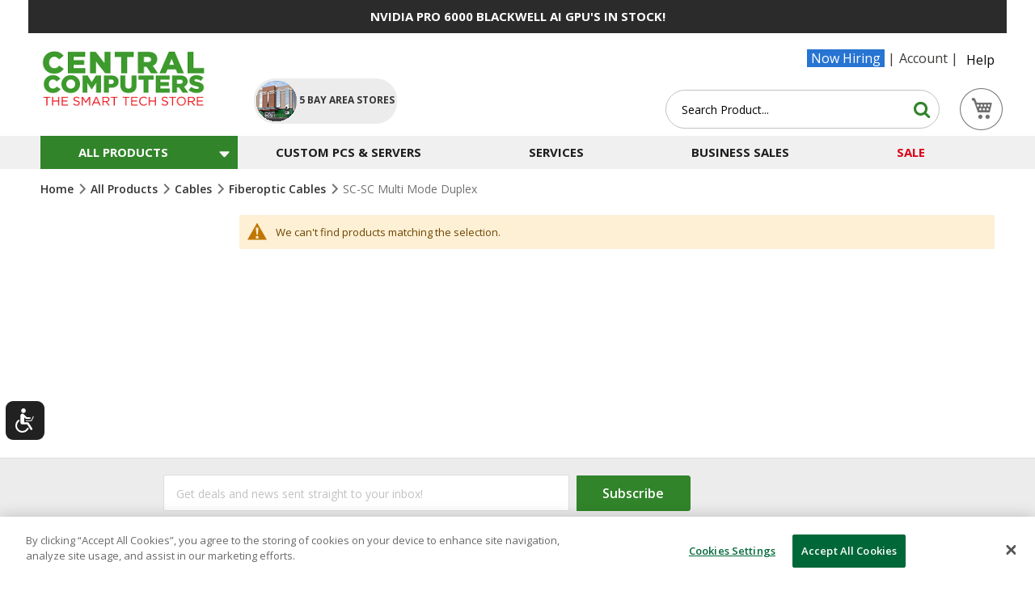

--- FILE ---
content_type: text/html; charset=UTF-8
request_url: https://www.centralcomputer.com/all-products/cables/fiberoptic-cables/sc-sc-multi-mode-duplex.html
body_size: 42317
content:
<!doctype html>
<html lang="en">
    <head >
        <script>
    var LOCALE = 'en\u002DUS';
    var BASE_URL = 'https\u003A\u002F\u002Fwww.centralcomputer.com\u002F';
    var require = {
        'baseUrl': 'https\u003A\u002F\u002Fwww.centralcomputer.com\u002Fstatic\u002Fversion1766752106\u002Ffrontend\u002Fcentralcomputers\u002Fultimate\u002Fen_US'
    };</script>        <meta charset="utf-8"/><script type="text/javascript">(window.NREUM||(NREUM={})).init={ajax:{deny_list:["bam.nr-data.net"]},feature_flags:["soft_nav"]};(window.NREUM||(NREUM={})).loader_config={licenseKey:"5a510cd9ec",applicationID:"314103377",browserID:"314107199"};;/*! For license information please see nr-loader-rum-1.307.0.min.js.LICENSE.txt */
(()=>{var e,t,r={163:(e,t,r)=>{"use strict";r.d(t,{j:()=>E});var n=r(384),i=r(1741);var a=r(2555);r(860).K7.genericEvents;const s="experimental.resources",o="register",c=e=>{if(!e||"string"!=typeof e)return!1;try{document.createDocumentFragment().querySelector(e)}catch{return!1}return!0};var d=r(2614),u=r(944),l=r(8122);const f="[data-nr-mask]",g=e=>(0,l.a)(e,(()=>{const e={feature_flags:[],experimental:{allow_registered_children:!1,resources:!1},mask_selector:"*",block_selector:"[data-nr-block]",mask_input_options:{color:!1,date:!1,"datetime-local":!1,email:!1,month:!1,number:!1,range:!1,search:!1,tel:!1,text:!1,time:!1,url:!1,week:!1,textarea:!1,select:!1,password:!0}};return{ajax:{deny_list:void 0,block_internal:!0,enabled:!0,autoStart:!0},api:{get allow_registered_children(){return e.feature_flags.includes(o)||e.experimental.allow_registered_children},set allow_registered_children(t){e.experimental.allow_registered_children=t},duplicate_registered_data:!1},browser_consent_mode:{enabled:!1},distributed_tracing:{enabled:void 0,exclude_newrelic_header:void 0,cors_use_newrelic_header:void 0,cors_use_tracecontext_headers:void 0,allowed_origins:void 0},get feature_flags(){return e.feature_flags},set feature_flags(t){e.feature_flags=t},generic_events:{enabled:!0,autoStart:!0},harvest:{interval:30},jserrors:{enabled:!0,autoStart:!0},logging:{enabled:!0,autoStart:!0},metrics:{enabled:!0,autoStart:!0},obfuscate:void 0,page_action:{enabled:!0},page_view_event:{enabled:!0,autoStart:!0},page_view_timing:{enabled:!0,autoStart:!0},performance:{capture_marks:!1,capture_measures:!1,capture_detail:!0,resources:{get enabled(){return e.feature_flags.includes(s)||e.experimental.resources},set enabled(t){e.experimental.resources=t},asset_types:[],first_party_domains:[],ignore_newrelic:!0}},privacy:{cookies_enabled:!0},proxy:{assets:void 0,beacon:void 0},session:{expiresMs:d.wk,inactiveMs:d.BB},session_replay:{autoStart:!0,enabled:!1,preload:!1,sampling_rate:10,error_sampling_rate:100,collect_fonts:!1,inline_images:!1,fix_stylesheets:!0,mask_all_inputs:!0,get mask_text_selector(){return e.mask_selector},set mask_text_selector(t){c(t)?e.mask_selector="".concat(t,",").concat(f):""===t||null===t?e.mask_selector=f:(0,u.R)(5,t)},get block_class(){return"nr-block"},get ignore_class(){return"nr-ignore"},get mask_text_class(){return"nr-mask"},get block_selector(){return e.block_selector},set block_selector(t){c(t)?e.block_selector+=",".concat(t):""!==t&&(0,u.R)(6,t)},get mask_input_options(){return e.mask_input_options},set mask_input_options(t){t&&"object"==typeof t?e.mask_input_options={...t,password:!0}:(0,u.R)(7,t)}},session_trace:{enabled:!0,autoStart:!0},soft_navigations:{enabled:!0,autoStart:!0},spa:{enabled:!0,autoStart:!0},ssl:void 0,user_actions:{enabled:!0,elementAttributes:["id","className","tagName","type"]}}})());var p=r(6154),m=r(9324);let h=0;const v={buildEnv:m.F3,distMethod:m.Xs,version:m.xv,originTime:p.WN},b={consented:!1},y={appMetadata:{},get consented(){return this.session?.state?.consent||b.consented},set consented(e){b.consented=e},customTransaction:void 0,denyList:void 0,disabled:!1,harvester:void 0,isolatedBacklog:!1,isRecording:!1,loaderType:void 0,maxBytes:3e4,obfuscator:void 0,onerror:void 0,ptid:void 0,releaseIds:{},session:void 0,timeKeeper:void 0,registeredEntities:[],jsAttributesMetadata:{bytes:0},get harvestCount(){return++h}},_=e=>{const t=(0,l.a)(e,y),r=Object.keys(v).reduce((e,t)=>(e[t]={value:v[t],writable:!1,configurable:!0,enumerable:!0},e),{});return Object.defineProperties(t,r)};var w=r(5701);const x=e=>{const t=e.startsWith("http");e+="/",r.p=t?e:"https://"+e};var R=r(7836),k=r(3241);const A={accountID:void 0,trustKey:void 0,agentID:void 0,licenseKey:void 0,applicationID:void 0,xpid:void 0},S=e=>(0,l.a)(e,A),T=new Set;function E(e,t={},r,s){let{init:o,info:c,loader_config:d,runtime:u={},exposed:l=!0}=t;if(!c){const e=(0,n.pV)();o=e.init,c=e.info,d=e.loader_config}e.init=g(o||{}),e.loader_config=S(d||{}),c.jsAttributes??={},p.bv&&(c.jsAttributes.isWorker=!0),e.info=(0,a.D)(c);const f=e.init,m=[c.beacon,c.errorBeacon];T.has(e.agentIdentifier)||(f.proxy.assets&&(x(f.proxy.assets),m.push(f.proxy.assets)),f.proxy.beacon&&m.push(f.proxy.beacon),e.beacons=[...m],function(e){const t=(0,n.pV)();Object.getOwnPropertyNames(i.W.prototype).forEach(r=>{const n=i.W.prototype[r];if("function"!=typeof n||"constructor"===n)return;let a=t[r];e[r]&&!1!==e.exposed&&"micro-agent"!==e.runtime?.loaderType&&(t[r]=(...t)=>{const n=e[r](...t);return a?a(...t):n})})}(e),(0,n.US)("activatedFeatures",w.B)),u.denyList=[...f.ajax.deny_list||[],...f.ajax.block_internal?m:[]],u.ptid=e.agentIdentifier,u.loaderType=r,e.runtime=_(u),T.has(e.agentIdentifier)||(e.ee=R.ee.get(e.agentIdentifier),e.exposed=l,(0,k.W)({agentIdentifier:e.agentIdentifier,drained:!!w.B?.[e.agentIdentifier],type:"lifecycle",name:"initialize",feature:void 0,data:e.config})),T.add(e.agentIdentifier)}},384:(e,t,r)=>{"use strict";r.d(t,{NT:()=>s,US:()=>u,Zm:()=>o,bQ:()=>d,dV:()=>c,pV:()=>l});var n=r(6154),i=r(1863),a=r(1910);const s={beacon:"bam.nr-data.net",errorBeacon:"bam.nr-data.net"};function o(){return n.gm.NREUM||(n.gm.NREUM={}),void 0===n.gm.newrelic&&(n.gm.newrelic=n.gm.NREUM),n.gm.NREUM}function c(){let e=o();return e.o||(e.o={ST:n.gm.setTimeout,SI:n.gm.setImmediate||n.gm.setInterval,CT:n.gm.clearTimeout,XHR:n.gm.XMLHttpRequest,REQ:n.gm.Request,EV:n.gm.Event,PR:n.gm.Promise,MO:n.gm.MutationObserver,FETCH:n.gm.fetch,WS:n.gm.WebSocket},(0,a.i)(...Object.values(e.o))),e}function d(e,t){let r=o();r.initializedAgents??={},t.initializedAt={ms:(0,i.t)(),date:new Date},r.initializedAgents[e]=t}function u(e,t){o()[e]=t}function l(){return function(){let e=o();const t=e.info||{};e.info={beacon:s.beacon,errorBeacon:s.errorBeacon,...t}}(),function(){let e=o();const t=e.init||{};e.init={...t}}(),c(),function(){let e=o();const t=e.loader_config||{};e.loader_config={...t}}(),o()}},782:(e,t,r)=>{"use strict";r.d(t,{T:()=>n});const n=r(860).K7.pageViewTiming},860:(e,t,r)=>{"use strict";r.d(t,{$J:()=>u,K7:()=>c,P3:()=>d,XX:()=>i,Yy:()=>o,df:()=>a,qY:()=>n,v4:()=>s});const n="events",i="jserrors",a="browser/blobs",s="rum",o="browser/logs",c={ajax:"ajax",genericEvents:"generic_events",jserrors:i,logging:"logging",metrics:"metrics",pageAction:"page_action",pageViewEvent:"page_view_event",pageViewTiming:"page_view_timing",sessionReplay:"session_replay",sessionTrace:"session_trace",softNav:"soft_navigations",spa:"spa"},d={[c.pageViewEvent]:1,[c.pageViewTiming]:2,[c.metrics]:3,[c.jserrors]:4,[c.spa]:5,[c.ajax]:6,[c.sessionTrace]:7,[c.softNav]:8,[c.sessionReplay]:9,[c.logging]:10,[c.genericEvents]:11},u={[c.pageViewEvent]:s,[c.pageViewTiming]:n,[c.ajax]:n,[c.spa]:n,[c.softNav]:n,[c.metrics]:i,[c.jserrors]:i,[c.sessionTrace]:a,[c.sessionReplay]:a,[c.logging]:o,[c.genericEvents]:"ins"}},944:(e,t,r)=>{"use strict";r.d(t,{R:()=>i});var n=r(3241);function i(e,t){"function"==typeof console.debug&&(console.debug("New Relic Warning: https://github.com/newrelic/newrelic-browser-agent/blob/main/docs/warning-codes.md#".concat(e),t),(0,n.W)({agentIdentifier:null,drained:null,type:"data",name:"warn",feature:"warn",data:{code:e,secondary:t}}))}},1687:(e,t,r)=>{"use strict";r.d(t,{Ak:()=>d,Ze:()=>f,x3:()=>u});var n=r(3241),i=r(7836),a=r(3606),s=r(860),o=r(2646);const c={};function d(e,t){const r={staged:!1,priority:s.P3[t]||0};l(e),c[e].get(t)||c[e].set(t,r)}function u(e,t){e&&c[e]&&(c[e].get(t)&&c[e].delete(t),p(e,t,!1),c[e].size&&g(e))}function l(e){if(!e)throw new Error("agentIdentifier required");c[e]||(c[e]=new Map)}function f(e="",t="feature",r=!1){if(l(e),!e||!c[e].get(t)||r)return p(e,t);c[e].get(t).staged=!0,g(e)}function g(e){const t=Array.from(c[e]);t.every(([e,t])=>t.staged)&&(t.sort((e,t)=>e[1].priority-t[1].priority),t.forEach(([t])=>{c[e].delete(t),p(e,t)}))}function p(e,t,r=!0){const s=e?i.ee.get(e):i.ee,c=a.i.handlers;if(!s.aborted&&s.backlog&&c){if((0,n.W)({agentIdentifier:e,type:"lifecycle",name:"drain",feature:t}),r){const e=s.backlog[t],r=c[t];if(r){for(let t=0;e&&t<e.length;++t)m(e[t],r);Object.entries(r).forEach(([e,t])=>{Object.values(t||{}).forEach(t=>{t[0]?.on&&t[0]?.context()instanceof o.y&&t[0].on(e,t[1])})})}}s.isolatedBacklog||delete c[t],s.backlog[t]=null,s.emit("drain-"+t,[])}}function m(e,t){var r=e[1];Object.values(t[r]||{}).forEach(t=>{var r=e[0];if(t[0]===r){var n=t[1],i=e[3],a=e[2];n.apply(i,a)}})}},1738:(e,t,r)=>{"use strict";r.d(t,{U:()=>g,Y:()=>f});var n=r(3241),i=r(9908),a=r(1863),s=r(944),o=r(5701),c=r(3969),d=r(8362),u=r(860),l=r(4261);function f(e,t,r,a){const f=a||r;!f||f[e]&&f[e]!==d.d.prototype[e]||(f[e]=function(){(0,i.p)(c.xV,["API/"+e+"/called"],void 0,u.K7.metrics,r.ee),(0,n.W)({agentIdentifier:r.agentIdentifier,drained:!!o.B?.[r.agentIdentifier],type:"data",name:"api",feature:l.Pl+e,data:{}});try{return t.apply(this,arguments)}catch(e){(0,s.R)(23,e)}})}function g(e,t,r,n,s){const o=e.info;null===r?delete o.jsAttributes[t]:o.jsAttributes[t]=r,(s||null===r)&&(0,i.p)(l.Pl+n,[(0,a.t)(),t,r],void 0,"session",e.ee)}},1741:(e,t,r)=>{"use strict";r.d(t,{W:()=>a});var n=r(944),i=r(4261);class a{#e(e,...t){if(this[e]!==a.prototype[e])return this[e](...t);(0,n.R)(35,e)}addPageAction(e,t){return this.#e(i.hG,e,t)}register(e){return this.#e(i.eY,e)}recordCustomEvent(e,t){return this.#e(i.fF,e,t)}setPageViewName(e,t){return this.#e(i.Fw,e,t)}setCustomAttribute(e,t,r){return this.#e(i.cD,e,t,r)}noticeError(e,t){return this.#e(i.o5,e,t)}setUserId(e,t=!1){return this.#e(i.Dl,e,t)}setApplicationVersion(e){return this.#e(i.nb,e)}setErrorHandler(e){return this.#e(i.bt,e)}addRelease(e,t){return this.#e(i.k6,e,t)}log(e,t){return this.#e(i.$9,e,t)}start(){return this.#e(i.d3)}finished(e){return this.#e(i.BL,e)}recordReplay(){return this.#e(i.CH)}pauseReplay(){return this.#e(i.Tb)}addToTrace(e){return this.#e(i.U2,e)}setCurrentRouteName(e){return this.#e(i.PA,e)}interaction(e){return this.#e(i.dT,e)}wrapLogger(e,t,r){return this.#e(i.Wb,e,t,r)}measure(e,t){return this.#e(i.V1,e,t)}consent(e){return this.#e(i.Pv,e)}}},1863:(e,t,r)=>{"use strict";function n(){return Math.floor(performance.now())}r.d(t,{t:()=>n})},1910:(e,t,r)=>{"use strict";r.d(t,{i:()=>a});var n=r(944);const i=new Map;function a(...e){return e.every(e=>{if(i.has(e))return i.get(e);const t="function"==typeof e?e.toString():"",r=t.includes("[native code]"),a=t.includes("nrWrapper");return r||a||(0,n.R)(64,e?.name||t),i.set(e,r),r})}},2555:(e,t,r)=>{"use strict";r.d(t,{D:()=>o,f:()=>s});var n=r(384),i=r(8122);const a={beacon:n.NT.beacon,errorBeacon:n.NT.errorBeacon,licenseKey:void 0,applicationID:void 0,sa:void 0,queueTime:void 0,applicationTime:void 0,ttGuid:void 0,user:void 0,account:void 0,product:void 0,extra:void 0,jsAttributes:{},userAttributes:void 0,atts:void 0,transactionName:void 0,tNamePlain:void 0};function s(e){try{return!!e.licenseKey&&!!e.errorBeacon&&!!e.applicationID}catch(e){return!1}}const o=e=>(0,i.a)(e,a)},2614:(e,t,r)=>{"use strict";r.d(t,{BB:()=>s,H3:()=>n,g:()=>d,iL:()=>c,tS:()=>o,uh:()=>i,wk:()=>a});const n="NRBA",i="SESSION",a=144e5,s=18e5,o={STARTED:"session-started",PAUSE:"session-pause",RESET:"session-reset",RESUME:"session-resume",UPDATE:"session-update"},c={SAME_TAB:"same-tab",CROSS_TAB:"cross-tab"},d={OFF:0,FULL:1,ERROR:2}},2646:(e,t,r)=>{"use strict";r.d(t,{y:()=>n});class n{constructor(e){this.contextId=e}}},2843:(e,t,r)=>{"use strict";r.d(t,{G:()=>a,u:()=>i});var n=r(3878);function i(e,t=!1,r,i){(0,n.DD)("visibilitychange",function(){if(t)return void("hidden"===document.visibilityState&&e());e(document.visibilityState)},r,i)}function a(e,t,r){(0,n.sp)("pagehide",e,t,r)}},3241:(e,t,r)=>{"use strict";r.d(t,{W:()=>a});var n=r(6154);const i="newrelic";function a(e={}){try{n.gm.dispatchEvent(new CustomEvent(i,{detail:e}))}catch(e){}}},3606:(e,t,r)=>{"use strict";r.d(t,{i:()=>a});var n=r(9908);a.on=s;var i=a.handlers={};function a(e,t,r,a){s(a||n.d,i,e,t,r)}function s(e,t,r,i,a){a||(a="feature"),e||(e=n.d);var s=t[a]=t[a]||{};(s[r]=s[r]||[]).push([e,i])}},3878:(e,t,r)=>{"use strict";function n(e,t){return{capture:e,passive:!1,signal:t}}function i(e,t,r=!1,i){window.addEventListener(e,t,n(r,i))}function a(e,t,r=!1,i){document.addEventListener(e,t,n(r,i))}r.d(t,{DD:()=>a,jT:()=>n,sp:()=>i})},3969:(e,t,r)=>{"use strict";r.d(t,{TZ:()=>n,XG:()=>o,rs:()=>i,xV:()=>s,z_:()=>a});const n=r(860).K7.metrics,i="sm",a="cm",s="storeSupportabilityMetrics",o="storeEventMetrics"},4234:(e,t,r)=>{"use strict";r.d(t,{W:()=>a});var n=r(7836),i=r(1687);class a{constructor(e,t){this.agentIdentifier=e,this.ee=n.ee.get(e),this.featureName=t,this.blocked=!1}deregisterDrain(){(0,i.x3)(this.agentIdentifier,this.featureName)}}},4261:(e,t,r)=>{"use strict";r.d(t,{$9:()=>d,BL:()=>o,CH:()=>g,Dl:()=>_,Fw:()=>y,PA:()=>h,Pl:()=>n,Pv:()=>k,Tb:()=>l,U2:()=>a,V1:()=>R,Wb:()=>x,bt:()=>b,cD:()=>v,d3:()=>w,dT:()=>c,eY:()=>p,fF:()=>f,hG:()=>i,k6:()=>s,nb:()=>m,o5:()=>u});const n="api-",i="addPageAction",a="addToTrace",s="addRelease",o="finished",c="interaction",d="log",u="noticeError",l="pauseReplay",f="recordCustomEvent",g="recordReplay",p="register",m="setApplicationVersion",h="setCurrentRouteName",v="setCustomAttribute",b="setErrorHandler",y="setPageViewName",_="setUserId",w="start",x="wrapLogger",R="measure",k="consent"},5289:(e,t,r)=>{"use strict";r.d(t,{GG:()=>s,Qr:()=>c,sB:()=>o});var n=r(3878),i=r(6389);function a(){return"undefined"==typeof document||"complete"===document.readyState}function s(e,t){if(a())return e();const r=(0,i.J)(e),s=setInterval(()=>{a()&&(clearInterval(s),r())},500);(0,n.sp)("load",r,t)}function o(e){if(a())return e();(0,n.DD)("DOMContentLoaded",e)}function c(e){if(a())return e();(0,n.sp)("popstate",e)}},5607:(e,t,r)=>{"use strict";r.d(t,{W:()=>n});const n=(0,r(9566).bz)()},5701:(e,t,r)=>{"use strict";r.d(t,{B:()=>a,t:()=>s});var n=r(3241);const i=new Set,a={};function s(e,t){const r=t.agentIdentifier;a[r]??={},e&&"object"==typeof e&&(i.has(r)||(t.ee.emit("rumresp",[e]),a[r]=e,i.add(r),(0,n.W)({agentIdentifier:r,loaded:!0,drained:!0,type:"lifecycle",name:"load",feature:void 0,data:e})))}},6154:(e,t,r)=>{"use strict";r.d(t,{OF:()=>c,RI:()=>i,WN:()=>u,bv:()=>a,eN:()=>l,gm:()=>s,mw:()=>o,sb:()=>d});var n=r(1863);const i="undefined"!=typeof window&&!!window.document,a="undefined"!=typeof WorkerGlobalScope&&("undefined"!=typeof self&&self instanceof WorkerGlobalScope&&self.navigator instanceof WorkerNavigator||"undefined"!=typeof globalThis&&globalThis instanceof WorkerGlobalScope&&globalThis.navigator instanceof WorkerNavigator),s=i?window:"undefined"!=typeof WorkerGlobalScope&&("undefined"!=typeof self&&self instanceof WorkerGlobalScope&&self||"undefined"!=typeof globalThis&&globalThis instanceof WorkerGlobalScope&&globalThis),o=Boolean("hidden"===s?.document?.visibilityState),c=/iPad|iPhone|iPod/.test(s.navigator?.userAgent),d=c&&"undefined"==typeof SharedWorker,u=((()=>{const e=s.navigator?.userAgent?.match(/Firefox[/\s](\d+\.\d+)/);Array.isArray(e)&&e.length>=2&&e[1]})(),Date.now()-(0,n.t)()),l=()=>"undefined"!=typeof PerformanceNavigationTiming&&s?.performance?.getEntriesByType("navigation")?.[0]?.responseStart},6389:(e,t,r)=>{"use strict";function n(e,t=500,r={}){const n=r?.leading||!1;let i;return(...r)=>{n&&void 0===i&&(e.apply(this,r),i=setTimeout(()=>{i=clearTimeout(i)},t)),n||(clearTimeout(i),i=setTimeout(()=>{e.apply(this,r)},t))}}function i(e){let t=!1;return(...r)=>{t||(t=!0,e.apply(this,r))}}r.d(t,{J:()=>i,s:()=>n})},6630:(e,t,r)=>{"use strict";r.d(t,{T:()=>n});const n=r(860).K7.pageViewEvent},7699:(e,t,r)=>{"use strict";r.d(t,{It:()=>a,KC:()=>o,No:()=>i,qh:()=>s});var n=r(860);const i=16e3,a=1e6,s="SESSION_ERROR",o={[n.K7.logging]:!0,[n.K7.genericEvents]:!1,[n.K7.jserrors]:!1,[n.K7.ajax]:!1}},7836:(e,t,r)=>{"use strict";r.d(t,{P:()=>o,ee:()=>c});var n=r(384),i=r(8990),a=r(2646),s=r(5607);const o="nr@context:".concat(s.W),c=function e(t,r){var n={},s={},u={},l=!1;try{l=16===r.length&&d.initializedAgents?.[r]?.runtime.isolatedBacklog}catch(e){}var f={on:p,addEventListener:p,removeEventListener:function(e,t){var r=n[e];if(!r)return;for(var i=0;i<r.length;i++)r[i]===t&&r.splice(i,1)},emit:function(e,r,n,i,a){!1!==a&&(a=!0);if(c.aborted&&!i)return;t&&a&&t.emit(e,r,n);var o=g(n);m(e).forEach(e=>{e.apply(o,r)});var d=v()[s[e]];d&&d.push([f,e,r,o]);return o},get:h,listeners:m,context:g,buffer:function(e,t){const r=v();if(t=t||"feature",f.aborted)return;Object.entries(e||{}).forEach(([e,n])=>{s[n]=t,t in r||(r[t]=[])})},abort:function(){f._aborted=!0,Object.keys(f.backlog).forEach(e=>{delete f.backlog[e]})},isBuffering:function(e){return!!v()[s[e]]},debugId:r,backlog:l?{}:t&&"object"==typeof t.backlog?t.backlog:{},isolatedBacklog:l};return Object.defineProperty(f,"aborted",{get:()=>{let e=f._aborted||!1;return e||(t&&(e=t.aborted),e)}}),f;function g(e){return e&&e instanceof a.y?e:e?(0,i.I)(e,o,()=>new a.y(o)):new a.y(o)}function p(e,t){n[e]=m(e).concat(t)}function m(e){return n[e]||[]}function h(t){return u[t]=u[t]||e(f,t)}function v(){return f.backlog}}(void 0,"globalEE"),d=(0,n.Zm)();d.ee||(d.ee=c)},8122:(e,t,r)=>{"use strict";r.d(t,{a:()=>i});var n=r(944);function i(e,t){try{if(!e||"object"!=typeof e)return(0,n.R)(3);if(!t||"object"!=typeof t)return(0,n.R)(4);const r=Object.create(Object.getPrototypeOf(t),Object.getOwnPropertyDescriptors(t)),a=0===Object.keys(r).length?e:r;for(let s in a)if(void 0!==e[s])try{if(null===e[s]){r[s]=null;continue}Array.isArray(e[s])&&Array.isArray(t[s])?r[s]=Array.from(new Set([...e[s],...t[s]])):"object"==typeof e[s]&&"object"==typeof t[s]?r[s]=i(e[s],t[s]):r[s]=e[s]}catch(e){r[s]||(0,n.R)(1,e)}return r}catch(e){(0,n.R)(2,e)}}},8362:(e,t,r)=>{"use strict";r.d(t,{d:()=>a});var n=r(9566),i=r(1741);class a extends i.W{agentIdentifier=(0,n.LA)(16)}},8374:(e,t,r)=>{r.nc=(()=>{try{return document?.currentScript?.nonce}catch(e){}return""})()},8990:(e,t,r)=>{"use strict";r.d(t,{I:()=>i});var n=Object.prototype.hasOwnProperty;function i(e,t,r){if(n.call(e,t))return e[t];var i=r();if(Object.defineProperty&&Object.keys)try{return Object.defineProperty(e,t,{value:i,writable:!0,enumerable:!1}),i}catch(e){}return e[t]=i,i}},9324:(e,t,r)=>{"use strict";r.d(t,{F3:()=>i,Xs:()=>a,xv:()=>n});const n="1.307.0",i="PROD",a="CDN"},9566:(e,t,r)=>{"use strict";r.d(t,{LA:()=>o,bz:()=>s});var n=r(6154);const i="xxxxxxxx-xxxx-4xxx-yxxx-xxxxxxxxxxxx";function a(e,t){return e?15&e[t]:16*Math.random()|0}function s(){const e=n.gm?.crypto||n.gm?.msCrypto;let t,r=0;return e&&e.getRandomValues&&(t=e.getRandomValues(new Uint8Array(30))),i.split("").map(e=>"x"===e?a(t,r++).toString(16):"y"===e?(3&a()|8).toString(16):e).join("")}function o(e){const t=n.gm?.crypto||n.gm?.msCrypto;let r,i=0;t&&t.getRandomValues&&(r=t.getRandomValues(new Uint8Array(e)));const s=[];for(var o=0;o<e;o++)s.push(a(r,i++).toString(16));return s.join("")}},9908:(e,t,r)=>{"use strict";r.d(t,{d:()=>n,p:()=>i});var n=r(7836).ee.get("handle");function i(e,t,r,i,a){a?(a.buffer([e],i),a.emit(e,t,r)):(n.buffer([e],i),n.emit(e,t,r))}}},n={};function i(e){var t=n[e];if(void 0!==t)return t.exports;var a=n[e]={exports:{}};return r[e](a,a.exports,i),a.exports}i.m=r,i.d=(e,t)=>{for(var r in t)i.o(t,r)&&!i.o(e,r)&&Object.defineProperty(e,r,{enumerable:!0,get:t[r]})},i.f={},i.e=e=>Promise.all(Object.keys(i.f).reduce((t,r)=>(i.f[r](e,t),t),[])),i.u=e=>"nr-rum-1.307.0.min.js",i.o=(e,t)=>Object.prototype.hasOwnProperty.call(e,t),e={},t="NRBA-1.307.0.PROD:",i.l=(r,n,a,s)=>{if(e[r])e[r].push(n);else{var o,c;if(void 0!==a)for(var d=document.getElementsByTagName("script"),u=0;u<d.length;u++){var l=d[u];if(l.getAttribute("src")==r||l.getAttribute("data-webpack")==t+a){o=l;break}}if(!o){c=!0;var f={296:"sha512-3EXXyZqgAupfCzApe8jx8MLgGn3TbzhyI1Jve2HiIeHZU3eYpQT4hF0fMRkBBDdQT8+b9YmzmeYUZ4Q/8KBSNg=="};(o=document.createElement("script")).charset="utf-8",i.nc&&o.setAttribute("nonce",i.nc),o.setAttribute("data-webpack",t+a),o.src=r,0!==o.src.indexOf(window.location.origin+"/")&&(o.crossOrigin="anonymous"),f[s]&&(o.integrity=f[s])}e[r]=[n];var g=(t,n)=>{o.onerror=o.onload=null,clearTimeout(p);var i=e[r];if(delete e[r],o.parentNode&&o.parentNode.removeChild(o),i&&i.forEach(e=>e(n)),t)return t(n)},p=setTimeout(g.bind(null,void 0,{type:"timeout",target:o}),12e4);o.onerror=g.bind(null,o.onerror),o.onload=g.bind(null,o.onload),c&&document.head.appendChild(o)}},i.r=e=>{"undefined"!=typeof Symbol&&Symbol.toStringTag&&Object.defineProperty(e,Symbol.toStringTag,{value:"Module"}),Object.defineProperty(e,"__esModule",{value:!0})},i.p="https://js-agent.newrelic.com/",(()=>{var e={374:0,840:0};i.f.j=(t,r)=>{var n=i.o(e,t)?e[t]:void 0;if(0!==n)if(n)r.push(n[2]);else{var a=new Promise((r,i)=>n=e[t]=[r,i]);r.push(n[2]=a);var s=i.p+i.u(t),o=new Error;i.l(s,r=>{if(i.o(e,t)&&(0!==(n=e[t])&&(e[t]=void 0),n)){var a=r&&("load"===r.type?"missing":r.type),s=r&&r.target&&r.target.src;o.message="Loading chunk "+t+" failed: ("+a+": "+s+")",o.name="ChunkLoadError",o.type=a,o.request=s,n[1](o)}},"chunk-"+t,t)}};var t=(t,r)=>{var n,a,[s,o,c]=r,d=0;if(s.some(t=>0!==e[t])){for(n in o)i.o(o,n)&&(i.m[n]=o[n]);if(c)c(i)}for(t&&t(r);d<s.length;d++)a=s[d],i.o(e,a)&&e[a]&&e[a][0](),e[a]=0},r=self["webpackChunk:NRBA-1.307.0.PROD"]=self["webpackChunk:NRBA-1.307.0.PROD"]||[];r.forEach(t.bind(null,0)),r.push=t.bind(null,r.push.bind(r))})(),(()=>{"use strict";i(8374);var e=i(8362),t=i(860);const r=Object.values(t.K7);var n=i(163);var a=i(9908),s=i(1863),o=i(4261),c=i(1738);var d=i(1687),u=i(4234),l=i(5289),f=i(6154),g=i(944),p=i(384);const m=e=>f.RI&&!0===e?.privacy.cookies_enabled;function h(e){return!!(0,p.dV)().o.MO&&m(e)&&!0===e?.session_trace.enabled}var v=i(6389),b=i(7699);class y extends u.W{constructor(e,t){super(e.agentIdentifier,t),this.agentRef=e,this.abortHandler=void 0,this.featAggregate=void 0,this.loadedSuccessfully=void 0,this.onAggregateImported=new Promise(e=>{this.loadedSuccessfully=e}),this.deferred=Promise.resolve(),!1===e.init[this.featureName].autoStart?this.deferred=new Promise((t,r)=>{this.ee.on("manual-start-all",(0,v.J)(()=>{(0,d.Ak)(e.agentIdentifier,this.featureName),t()}))}):(0,d.Ak)(e.agentIdentifier,t)}importAggregator(e,t,r={}){if(this.featAggregate)return;const n=async()=>{let n;await this.deferred;try{if(m(e.init)){const{setupAgentSession:t}=await i.e(296).then(i.bind(i,3305));n=t(e)}}catch(e){(0,g.R)(20,e),this.ee.emit("internal-error",[e]),(0,a.p)(b.qh,[e],void 0,this.featureName,this.ee)}try{if(!this.#t(this.featureName,n,e.init))return(0,d.Ze)(this.agentIdentifier,this.featureName),void this.loadedSuccessfully(!1);const{Aggregate:i}=await t();this.featAggregate=new i(e,r),e.runtime.harvester.initializedAggregates.push(this.featAggregate),this.loadedSuccessfully(!0)}catch(e){(0,g.R)(34,e),this.abortHandler?.(),(0,d.Ze)(this.agentIdentifier,this.featureName,!0),this.loadedSuccessfully(!1),this.ee&&this.ee.abort()}};f.RI?(0,l.GG)(()=>n(),!0):n()}#t(e,r,n){if(this.blocked)return!1;switch(e){case t.K7.sessionReplay:return h(n)&&!!r;case t.K7.sessionTrace:return!!r;default:return!0}}}var _=i(6630),w=i(2614),x=i(3241);class R extends y{static featureName=_.T;constructor(e){var t;super(e,_.T),this.setupInspectionEvents(e.agentIdentifier),t=e,(0,c.Y)(o.Fw,function(e,r){"string"==typeof e&&("/"!==e.charAt(0)&&(e="/"+e),t.runtime.customTransaction=(r||"http://custom.transaction")+e,(0,a.p)(o.Pl+o.Fw,[(0,s.t)()],void 0,void 0,t.ee))},t),this.importAggregator(e,()=>i.e(296).then(i.bind(i,3943)))}setupInspectionEvents(e){const t=(t,r)=>{t&&(0,x.W)({agentIdentifier:e,timeStamp:t.timeStamp,loaded:"complete"===t.target.readyState,type:"window",name:r,data:t.target.location+""})};(0,l.sB)(e=>{t(e,"DOMContentLoaded")}),(0,l.GG)(e=>{t(e,"load")}),(0,l.Qr)(e=>{t(e,"navigate")}),this.ee.on(w.tS.UPDATE,(t,r)=>{(0,x.W)({agentIdentifier:e,type:"lifecycle",name:"session",data:r})})}}class k extends e.d{constructor(e){var t;(super(),f.gm)?(this.features={},(0,p.bQ)(this.agentIdentifier,this),this.desiredFeatures=new Set(e.features||[]),this.desiredFeatures.add(R),(0,n.j)(this,e,e.loaderType||"agent"),t=this,(0,c.Y)(o.cD,function(e,r,n=!1){if("string"==typeof e){if(["string","number","boolean"].includes(typeof r)||null===r)return(0,c.U)(t,e,r,o.cD,n);(0,g.R)(40,typeof r)}else(0,g.R)(39,typeof e)},t),function(e){(0,c.Y)(o.Dl,function(t,r=!1){if("string"!=typeof t&&null!==t)return void(0,g.R)(41,typeof t);const n=e.info.jsAttributes["enduser.id"];r&&null!=n&&n!==t?(0,a.p)(o.Pl+"setUserIdAndResetSession",[t],void 0,"session",e.ee):(0,c.U)(e,"enduser.id",t,o.Dl,!0)},e)}(this),function(e){(0,c.Y)(o.nb,function(t){if("string"==typeof t||null===t)return(0,c.U)(e,"application.version",t,o.nb,!1);(0,g.R)(42,typeof t)},e)}(this),function(e){(0,c.Y)(o.d3,function(){e.ee.emit("manual-start-all")},e)}(this),function(e){(0,c.Y)(o.Pv,function(t=!0){if("boolean"==typeof t){if((0,a.p)(o.Pl+o.Pv,[t],void 0,"session",e.ee),e.runtime.consented=t,t){const t=e.features.page_view_event;t.onAggregateImported.then(e=>{const r=t.featAggregate;e&&!r.sentRum&&r.sendRum()})}}else(0,g.R)(65,typeof t)},e)}(this),this.run()):(0,g.R)(21)}get config(){return{info:this.info,init:this.init,loader_config:this.loader_config,runtime:this.runtime}}get api(){return this}run(){try{const e=function(e){const t={};return r.forEach(r=>{t[r]=!!e[r]?.enabled}),t}(this.init),n=[...this.desiredFeatures];n.sort((e,r)=>t.P3[e.featureName]-t.P3[r.featureName]),n.forEach(r=>{if(!e[r.featureName]&&r.featureName!==t.K7.pageViewEvent)return;if(r.featureName===t.K7.spa)return void(0,g.R)(67);const n=function(e){switch(e){case t.K7.ajax:return[t.K7.jserrors];case t.K7.sessionTrace:return[t.K7.ajax,t.K7.pageViewEvent];case t.K7.sessionReplay:return[t.K7.sessionTrace];case t.K7.pageViewTiming:return[t.K7.pageViewEvent];default:return[]}}(r.featureName).filter(e=>!(e in this.features));n.length>0&&(0,g.R)(36,{targetFeature:r.featureName,missingDependencies:n}),this.features[r.featureName]=new r(this)})}catch(e){(0,g.R)(22,e);for(const e in this.features)this.features[e].abortHandler?.();const t=(0,p.Zm)();delete t.initializedAgents[this.agentIdentifier]?.features,delete this.sharedAggregator;return t.ee.get(this.agentIdentifier).abort(),!1}}}var A=i(2843),S=i(782);class T extends y{static featureName=S.T;constructor(e){super(e,S.T),f.RI&&((0,A.u)(()=>(0,a.p)("docHidden",[(0,s.t)()],void 0,S.T,this.ee),!0),(0,A.G)(()=>(0,a.p)("winPagehide",[(0,s.t)()],void 0,S.T,this.ee)),this.importAggregator(e,()=>i.e(296).then(i.bind(i,2117))))}}var E=i(3969);class I extends y{static featureName=E.TZ;constructor(e){super(e,E.TZ),f.RI&&document.addEventListener("securitypolicyviolation",e=>{(0,a.p)(E.xV,["Generic/CSPViolation/Detected"],void 0,this.featureName,this.ee)}),this.importAggregator(e,()=>i.e(296).then(i.bind(i,9623)))}}new k({features:[R,T,I],loaderType:"lite"})})()})();</script>
<meta name="title" content="SC-SC Multi Mode Duplex"/>
<meta name="description" content="Central Computers – Computer Parts, PC Components, Computer repair and more!"/>
<meta name="keywords" content="Computer, Computer store, e-commerce, tech store, bay area, california, computers, laptops, phone accessories, tech stores, DIY, raspberry pi, CPU, hardware, gamers, mac repair, custom computer, gaming computer, custom PC"/>
<meta name="robots" content="INDEX,FOLLOW"/>
<meta name="viewport" content="width=device-width, initial-scale=1, maximum-scale=5.0"/>
<meta name="format-detection" content="telephone=no"/>
<title>SC-SC Multi Mode Duplex</title>
<link  rel="stylesheet" type="text/css"  media="all" href="https://www.centralcomputer.com/static/version1766752106/_cache/merged/a4cd3c9d3aadcf25e64eb8fe63334f02.min.css" />
<link  rel="stylesheet" type="text/css"  media="screen and (min-width: 768px)" href="https://www.centralcomputer.com/static/version1766752106/frontend/centralcomputers/ultimate/en_US/css/styles-l.min.css" />
<link  rel="stylesheet" type="text/css"  media="print" href="https://www.centralcomputer.com/static/version1766752106/frontend/centralcomputers/ultimate/en_US/css/print.min.css" />
<script  type="text/javascript"  src="https://www.centralcomputer.com/static/version1766752106/frontend/centralcomputers/ultimate/en_US/requirejs/require.js"></script>
<script  type="text/javascript"  src="https://www.centralcomputer.com/static/version1766752106/frontend/centralcomputers/ultimate/en_US/mage/requirejs/mixins.js"></script>
<script  type="text/javascript"  src="https://www.centralcomputer.com/static/version1766752106/frontend/centralcomputers/ultimate/en_US/requirejs-config.js"></script>
<script  type="text/javascript"  src="https://www.centralcomputer.com/static/version1766752106/frontend/centralcomputers/ultimate/en_US/js/bootstrap.min.js"></script>
<script  type="text/javascript"  src="https://www.centralcomputer.com/static/version1766752106/frontend/centralcomputers/ultimate/en_US/js/custom.js"></script>
<script  type="text/javascript"  src="https://www.centralcomputer.com/static/version1766752106/frontend/centralcomputers/ultimate/en_US/mage/polyfill.js"></script>
<script  type="text/javascript"  src="https://www.centralcomputer.com/static/version1766752106/frontend/centralcomputers/ultimate/en_US/Smile_ElasticsuiteTracker/js/tracking.js"></script>
<link rel="preload" as="font" crossorigin="anonymous" href="https://www.centralcomputer.com/static/version1766752106/frontend/centralcomputers/ultimate/en_US/fonts/opensans/light/opensans-300.woff2" />
<link rel="preload" as="font" crossorigin="anonymous" href="https://www.centralcomputer.com/static/version1766752106/frontend/centralcomputers/ultimate/en_US/fonts/opensans/regular/opensans-400.woff2" />
<link rel="preload" as="font" crossorigin="anonymous" href="https://www.centralcomputer.com/static/version1766752106/frontend/centralcomputers/ultimate/en_US/fonts/opensans/semibold/opensans-600.woff2" />
<link rel="preload" as="font" crossorigin="anonymous" href="https://www.centralcomputer.com/static/version1766752106/frontend/centralcomputers/ultimate/en_US/fonts/opensans/bold/opensans-700.woff2" />
<link rel="preload" as="font" crossorigin="anonymous" href="https://www.centralcomputer.com/static/version1766752106/frontend/centralcomputers/ultimate/en_US/fonts/Luma-Icons.woff2" />
<link  href="https://fonts.googleapis.com/css?family=Montserrat:300,400,700" />
<link  rel="icon" type="image/x-icon" href="https://www.centralcomputer.com/media/favicon/websites/1/favicon_2.ico" />
<link  rel="shortcut icon" type="image/x-icon" href="https://www.centralcomputer.com/media/favicon/websites/1/favicon_2.ico" />
<link  rel="canonical" href="https://www.centralcomputer.com/all-products/cables/fiberoptic-cables/sc-sc-multi-mode-duplex.html" />
<script type="text/javascript"> 
      (function (s, y, n, di, go) { 
        di = s.createElement(y); 
        di.type = 'text/java'+y; 
        di.async = true; 
        di.src = n + Math.floor(Date.now() / 86400000); 
        go = s.getElementsByTagName(y)[0]; 
        go.parentNode.insertBefore(di,go); 
      }(document,'script', "https://content.syndigo.com/site/11924658-7840-4bd3-be2b-4e18da159d0e/tag.js?cv=")); 
</script>
<!-- Equal Web-->
<script> 
window.interdeal = {
    get sitekey (){ return "c5330554996870e181294f38b12179e7"} ,
    get domains(){
    return {
    "js": "https://cdn.equalweb.com/",
    "acc": "https://access.equalweb.com/"
}
},
    "Position": "left",
    "Menulang": "EN",
    "draggable": true,
   "btnStyle": {
        "vPosition": ["80%", null],
        "scale": ["0.6", "0.6"],
        "color": {"main": "#212121", "second": ""},
        "icon": {"type": 10, "shape": "rounded", "outline": false}
    },
    "stopNotifFocus": true,

};

    (function(doc, head, body){
    var coreCall             = doc.createElement('script');
    coreCall.src             = interdeal.domains.js + 'core/5.2.0/accessibility.js';
    coreCall.defer           = true;
    coreCall.integrity       = 'sha512-fHF4rKIzByr1XeM6stpnVdiHrJUOZsKN2/Pm0jikdTQ9uZddgq15F92kUptMnyYmjIVNKeMIa67HRFnBNTOXsQ==';
    coreCall.crossOrigin     = 'anonymous';
    coreCall.setAttribute('data-cfasync', true );
    body? body.appendChild(coreCall) : head.appendChild(coreCall);
})(document, document.head, document.body);

</script>
<!-- End Equal Web-->
<!-- Reddit Conversion Pixel -->
<script>
!function(w,d){if(!w.rdt){var p=w.rdt=function(){p.sendEvent?p.sendEvent.apply(p,arguments):p.callQueue.push(arguments)};p.callQueue=[];var t=d.createElement("script");t.src="https://www.redditstatic.com/ads/pixel.js",t.async=!0;var s=d.getElementsByTagName("script")[0];s.parentNode.insertBefore(t,s)}}(window,document);rdt('init','t2_274teiwy');rdt('track', 'PageVisit');
</script>
<!-- DO NOT MODIFY -->
<!-- End Reddit Conversion Pixel -->

<!-- Google Tags and Pixel -->
<meta name="google-site-verification" content="3X0Vj8gg_Yb0iCN9ToANges_mdhFso9-N633iLtB2no" />
<meta name="p:domain_verify" content="kgL3S6dKc9UKNV0ACp2fgl7S3yzmik4J"/>
<!-- Global site tag (gtag.js) - Google Analytics + AdWords (EIsUCOaN9JgBEILCzvcD) -->

<script>
  window.dataLayer = window.dataLayer || [];
  function gtag(){dataLayer.push(arguments);}
  gtag('js', new Date());
gtag('config', 'AW-1056153858');
</script>
<!-- End Google Tags and Pixel -->

<script type="application/ld+json">
{
  "@context" : "http://schema.org",
  "@type" : "LocalBusiness",
  "name" : "Central Computers",
  "image" : "https://prod-static.centralcomputer.com/version1575125832/frontend/centralcomputers/ultimate/en_US/images/logo.png",
  "url" : "https://centralcomputer.com/"
}
</script>
<script
    src="//d3uvwl4wtkgzo1.cloudfront.net/3c85ef6c-5e71-4294-9d23-6c1dbe750880.js"
    type="text/javascript" async></script>

<script id="ns_script_dc"
            data-key="ebebd90c-cbc3-4618-ac24-f65fa7aac8f2"
            data-e="5"
            src="//includemodal.global.ssl.fastly.net/sp.js"
            type="text/javascript" async></script>
<meta name="p:domain_verify" content="87a9a56a967887e6fe0b8331573e8464"/>

<!-- Google Tag Manager -->
<script>(function(w,d,s,l,i){w[l]=w[l]||[];w[l].push({'gtm.start':
new Date().getTime(),event:'gtm.js'});var f=d.getElementsByTagName(s)[0],
j=d.createElement(s),dl=l!='dataLayer'?'&l='+l:'';j.async=true;j.src=
'https://www.googletagmanager.com/gtm.js?id='+i+dl;f.parentNode.insertBefore(j,f);
})(window,document,'script','dataLayer','GTM-KHDL5G6');</script>
<!-- End Google Tag Manager -->

<!-- Google tag (gtag.js) -->
<script async src="https://www.googletagmanager.com/gtag/js?id=G-9MKZRMJV9K"></script>
<script>
  window.dataLayer = window.dataLayer || [];
  function gtag(){dataLayer.push(arguments);}
  gtag('js', new Date());

  gtag('config', 'G-9MKZRMJV9K');
</script>
<!-- end Google tag (gtag.js) -->

<!-- Meta Pixel Code -->
<script>
  !function(f,b,e,v,n,t,s)
  {if(f.fbq)return;n=f.fbq=function(){n.callMethod?
  n.callMethod.apply(n,arguments):n.queue.push(arguments)};
  if(!f._fbq)f._fbq=n;n.push=n;n.loaded=!0;n.version='2.0';
  n.queue=[];t=b.createElement(e);t.async=!0;
  t.src=v;s=b.getElementsByTagName(e)[0];
  s.parentNode.insertBefore(t,s)}(window, document,'script',
  'https://connect.facebook.net/en_US/fbevents.js');
  fbq('init', '969242640815579');
  fbq('track', 'PageView');
</script>
<noscript><img height="1" width="1" style="display:none"
  src="https://www.facebook.com/tr?id=969242640815579&ev=PageView&noscript=1"
/></noscript>
<!-- End Meta Pixel Code -->

<!-- Hotjar Tracking Code for https://www.centralcomputer.com/ -->
<script>
    (function(h,o,t,j,a,r){
        h.hj=h.hj||function(){(h.hj.q=h.hj.q||[]).push(arguments)};
        h._hjSettings={hjid:6534493,hjsv:6};
        a=o.getElementsByTagName('head')[0];
        r=o.createElement('script');r.async=1;
        r.src=t+h._hjSettings.hjid+j+h._hjSettings.hjsv;
        a.appendChild(r);
    })(window,document,'https://static.hotjar.com/c/hotjar-','.js?sv=');
</script>        <!-- Google Tag Manager -->
    
    
                
                
                <script>
        window.mfGtmUserActionDetected = true;
        
                window.dataLayer = window.dataLayer || [];
                function gtag() { dataLayer.push(arguments); }
                gtag('consent', 'default', {
                    'ad_user_data': 'denied',
                    'ad_personalization': 'denied',
                    'ad_storage': 'denied',
                    'analytics_storage': 'denied',
                    /* cookieyes.com start */

                    'functionality_storage': 'denied',
                    'personalization_storage': 'denied',
                    'security_storage': 'granted',
                    /* cookieyes.com end */

                    'wait_for_update': 2000
                });
                /* cookieyes.com start */
                gtag('set', 'ads_data_redaction', true);
                gtag('set', 'url_passthrough', true);
                /* cookieyes.com end */
            
            window.mfGtmLoadBeforeCookieAllowed = true;
            // Do not load GTM immediately - wait for OneTrust
            
        // OneTrust Integration - instead of Magento Cookie Restriction Mode
        (function () {

            function mapOneTrustToGtmConsent(onetrustGroups) {
                const groups = onetrustGroups.split(',').map(g => g.trim()).filter(g => g);

                return {
                    ad_user_data: groups.includes('C0004') ? 'granted' : 'denied',
                    ad_personalization: groups.includes('C0004') ? 'granted' : 'denied',
                    ad_storage: groups.includes('C0004') ? 'granted' : 'denied',
                    analytics_storage: groups.includes('C0002') ? 'granted' : 'denied',
                    functionality_storage: groups.includes('C0003') ? 'granted' : 'denied',
                    personalization_storage: groups.includes('C0004') ? 'granted' : 'denied',
                    security_storage: 'granted'
                };
            }

            function grantConsent(consentData) {
                console.log('OneTrust: Granting consent:', consentData);
                window.mfGtmUserCookiesAllowed = true;
                gtag('consent', 'update', consentData);
                mfLoadGtm();
            }

            // Listen to OneTrust events
            const events = [
                'OneTrustGroupsUpdated',
                'OneTrustConsentChanged',
                'OneTrustConsentUpdated',
                'OptanonConsentChanged',
                'OptanonGroupsUpdated'
            ];

            events.forEach(eventName => {
                document.addEventListener(eventName, function(event) {
                    console.log('OneTrust event detected:', eventName, event.detail);
                    const currentGroups = window.OptanonActiveGroups || '';
                    console.log('Current groups:', currentGroups);
                    const consentData = mapOneTrustToGtmConsent(currentGroups);
                    grantConsent(consentData);
                });
            });

            // Listen to button clicks (fallback)
            document.addEventListener('click', function(event) {
                const text = event.target.textContent || '';
                if (text.includes('Accept') || text.includes('Allow')) {
                    setTimeout(() => {
                        const currentGroups = window.OptanonActiveGroups || '';
                        const consentData = mapOneTrustToGtmConsent(currentGroups);
                        grantConsent(consentData);
                    }, 1000);
                }
            });

            // Check initial state
            const checkInterval = setInterval(() => {
                if (typeof window.OptanonActiveGroups !== 'undefined') {
                    clearInterval(checkInterval);
                    const currentGroups = window.OptanonActiveGroups || '';
                    if (currentGroups && currentGroups !== '') {
                        const consentData = mapOneTrustToGtmConsent(currentGroups);
                        grantConsent(consentData);
                    }
                }
            }, 100);

            // Timeout after 5 seconds
            setTimeout(() => {
                clearInterval(checkInterval);
            }, 5000);
        })();
        

    function getMfGtmCustomerIdentifier() {
        return localStorage.getItem('mf_gtm_customer_identifier') ? localStorage.getItem('mf_gtm_customer_identifier') : null;
    };

    function mfLoadGtm() {
        if (!window.mfGtmUserActionDetected) return false;
        if (!window.mfGtmLoadBeforeCookieAllowed && !window.mfGtmUserCookiesAllowed) return false;

        if (window.mfGTMTriedToLoad) return;
        window.mfGTMTriedToLoad = true;
        
            (function(w,d,s,l,i){w[l]=w[l]||[];w[l].push({'gtm.start':
                    new Date().getTime(),event:'gtm.js'});var f=d.getElementsByTagName(s)[0],
                j=d.createElement(s),dl=l!='dataLayer'?'&l='+l:'';j.setAttributeNode(d.createAttribute('data-ot-ignore'));j.async=true;
                j.src='https://www.centralcomputer.com/6G5LDHK/mfgtmproxy/?id='+i+dl;f.parentNode.insertBefore(j,f);
            })(window,document,'script','dataLayer','KHDL5G6');
        
    };
    </script>
        <script>
        if (!window.MagefanRocketJsCustomOptimization && window.require)
        require(['jquery', 'Magento_Customer/js/customer-data'], function ($, customer) {
            function updateMfGtmCustomerIdentifier(data) {
                if (data.mf_gtm_customer_identifier) {
                    localStorage.setItem('mf_gtm_customer_identifier', data.mf_gtm_customer_identifier);
                }
            }
            let customerData = customer.get('customer');

            customerData.subscribe(function (data) {
                updateMfGtmCustomerIdentifier(data);
            }.bind(this));
            updateMfGtmCustomerIdentifier(customerData());
        });
    </script><!-- End Google Tag Manager -->
    <script type="text/x-magento-init">
        {
            "*": {
                "Magento_PageCache/js/form-key-provider": {
                    "isPaginationCacheEnabled":
                        0                }
            }
        }
    </script>
<style>
    #social-login-popup .social-login-title {
        background-color: #6e716e    }

    #social-login-popup .social-login #bnt-social-login-authentication,
    #social-login-popup .forgot .primary button,
    #social-login-popup .create .primary button,
    #social-login-popup .fake-email .primary button {
        background-color: #6e716e;
        border: #6e716e    }

    .block.social-login-authentication-channel.account-social-login .block-content {
        text-align: center;
    }

    
                    #bnt-social-login-fake-email {
                    background-color: grey !important;
                    border: grey !important;
                    }

                    #request-popup .social-login-title {
                    background-color: grey !important;
                    }
                
    /* Compatible ETheme_YOURstore*/
    div#centerColumn .column.main .block.social-login-authentication-channel.account-social-login {
        max-width: 900px !important;
        margin: 0 auto !important;
    }

    div#centerColumn .column.main .block.social-login-authentication-channel.account-social-login .block-content {
        text-align: center;
    }

    @media (max-width: 1024px) {
        div#centerColumn .column.main .block.social-login-authentication-channel.account-social-login .block-content {
            padding: 0 15px;
        }
    }
</style>


<meta property="og:type" content="product.group"/>
<meta property="og:title" content="SC-SC&#x20;Multi&#x20;Mode&#x20;Duplex"/>
<meta property="og:description" content="Central&#x20;Computers&#x20;&#x2013;&#x20;Computer&#x20;Parts,&#x20;PC&#x20;Components,&#x20;Computer&#x20;repair&#x20;and&#x20;more&#x21;"/>
<meta property="og:url" content="https://www.centralcomputer.com/all-products/cables/fiberoptic-cables/sc-sc-multi-mode-duplex.html"/>
<meta property="og:site_name" content="Central Computers"/>
<script type="application/ld+json">{"@context":"https:\/\/schema.org","@type":"WebSite","url":"https:\/\/www.centralcomputer.com\/","name":"Central Computers","about":"Central Computers, Inc -- a WBENC Certified Women Business Enterprise and a WRMSDC Certified Minority Business Enterprise -- started business in 1986, as the computer revolution was taking place here in Silicon Valley."}</script><script type="application/ld+json">{"@context":"https:\/\/schema.org","@type":"BreadcrumbList","itemListElement":[{"@type":"ListItem","item":{"@id":"https:\/\/www.centralcomputer.com\/all-products.html","name":"All Products"},"position":1},{"@type":"ListItem","item":{"@id":"https:\/\/www.centralcomputer.com\/all-products\/cables.html","name":"Cables"},"position":2},{"@type":"ListItem","item":{"@id":"https:\/\/www.centralcomputer.com\/all-products\/cables\/fiberoptic-cables.html","name":"Fiberoptic Cables"},"position":3},{"@type":"ListItem","item":{"@id":"https:\/\/www.centralcomputer.com\/all-products\/cables\/fiberoptic-cables\/sc-sc-multi-mode-duplex.html","name":"SC-SC Multi Mode Duplex"},"position":4}]}</script><!--111 CookiePro Cookies Consent Notice start for centralcomputer.com -->
<script src="https://cookie-cdn.cookiepro.com/scripttemplates/otSDKStub.js"  type="text/javascript" charset="UTF-8" data-domain-script="c5456395-109a-407e-948c-8a6d21b4d990-test" ></script>
<script>function OptanonWrapper() { }</script><!-- CookiePro Cookies Consent Notice end for centralcomputer.com -->


<script>  	require(['jquery'], function ($) {
        $("body").css('background-color', '#FFF');
	});</script>
    
<script type="application/ld+json">{"@context":"https:\/\/schema.org\/","@type":"WebPage","url":"https:\/\/www.centralcomputer.com\/all-products\/cables\/fiberoptic-cables\/sc-sc-multi-mode-duplex.html","mainEntity":{"@context":"https:\/\/schema.org","@type":"OfferCatalog","name":"SC-SC Multi Mode Duplex","url":"https:\/\/www.centralcomputer.com\/all-products\/cables\/fiberoptic-cables\/sc-sc-multi-mode-duplex.html","numberOfItems":0,"itemListElement":[]},"speakable":{"@type":"SpeakableSpecification","cssSelector":[".category-description"],"xpath":["\/html\/head\/title"]}}</script></head>
    <body data-container="body"
          data-mage-init='{"loaderAjax": {}, "loader": { "icon": "https://www.centralcomputer.com/static/version1766752106/frontend/centralcomputers/ultimate/en_US/images/loader-2.gif"}}'
        id="html-body" class="page-with-filter page-products categorypath-all-products-cables-fiberoptic-cables-sc-sc-multi-mode-duplex category-sc-sc-multi-mode-duplex catalog-category-view page-layout-2columns-left">
                <script>
        if (window.require) require(['jquery'], function($) {
            $(document).on('ajaxComplete', function (event, xhr, settings) {
                if (typeof settings == 'undefined' && xhr.settings) {
                    settings = xhr.settings;
                };
                
                function getQueryParam(url, key) {
                    let queryStartPos = url.indexOf('?');
                    if (queryStartPos === -1) {
                        return;
                    }
                    let params = url.substring(queryStartPos + 1).split('&');
                    for (var i = 0; i < params.length; i++) {
                        var pairs = params[i].split('=');
                        if (decodeURIComponent(pairs.shift()) == key) {
                            return decodeURIComponent(pairs.join('='));
                        }
                    }
                };

                let term = '';
                let dataLayer = {};
                if (settings.url.indexOf('?q=') !== -1) {
                    term = getQueryParam(settings.url, 'q');
                } else if (settings.url.indexOf('?search_string=') !== -1) {
                    term = getQueryParam(settings.url, 'search_string');
                } else if (settings.url.indexOf('/search/') !== -1) {
                    let substringAfter = function (str, pattern) {
                        return str.slice(str.indexOf(pattern) + pattern.length);
                    };
                    let substringBefore = function (str, pattern) {
                        return str.slice(0, str.indexOf(pattern));
                    };
                    let after = substringAfter(settings.url, '/search/');
                    term = substringBefore(after, '?');
                };
                if (term) {
                    dataLayer.event = 'search';
                    var cmi = getMfGtmCustomerIdentifier();
                    if (cmi) {
                        dataLayer.customer_identifier = cmi;
                    }
                    dataLayer.search_term = term;
                    dataLayer.ecomm_pagetype = 'searchresults';
                    window.dataLayer = window.dataLayer || [];
                    window.dataLayer.push(dataLayer);
                }
            });
        });
    </script><script type="text/x-magento-init">
    {
        "*": {
            "mfGtmCustomerDataLayer": {}
        }
    }
</script>

<script>
    document.addEventListener("DOMContentLoaded", function() {
        document.querySelectorAll("a").forEach(function(link) {
            link.addEventListener("click", function(event) {
                let url = link.href;
                let items, j, newDataLayer, dli, index;
                if (url && window.dataLayer && window.dataLayer.length) {
                    for (let i=0; i<window.dataLayer.length; i++) {
                        dli = window.dataLayer[i];
                        if (dli.event == "view_item_list"
                            && dli.ecommerce
                            && dli.ecommerce.items
                            && dli.ecommerce.items.length
                        ) {
                            items = dli.ecommerce.items;
                            newDataLayer = false;
                            index = -1;
                            for (j=0; j<items.length; j++) {
                                index++;
                                if (items[j].item_url == url) {
                                    newDataLayer = {
                                        "event": "select_item",
                                        "ecommerce": {
                                            "item_list_id": dli.ecommerce.item_list_id,
                                            "item_list_name": dli.ecommerce.item_list_name,
                                            "items": [items[j]]
                                        },
                                        "customerGroup": dli.customerGroup,
                                        "magefanUniqueEventId": "select_item_" + dli.magefanUniqueEventId,
                                        "ecomm_pagetype": dli.ecomm_pagetype,
                                        "customer_identifier": dli.customer_identifier,
                                        "google_tag_params": {
                                            "ecomm_pagetype": dli.google_tag_params.ecomm_pagetype
                                        }
                                    };
                                    newDataLayer.ecommerce.items[0].index = index;
                                    break;
                                };
                            };

                            if (newDataLayer) {
                                window.dataLayer.push(newDataLayer);

                                //window.location = url;
                                //return false;
                            }
                        }
                    }
                }
            });
        });
    });
</script>

<script type="text/x-magento-init">
    {
        "*": {
            "Magento_PageBuilder/js/widget-initializer": {
                "config": {"[data-content-type=\"slider\"][data-appearance=\"default\"]":{"Magento_PageBuilder\/js\/content-type\/slider\/appearance\/default\/widget":false},"[data-content-type=\"map\"]":{"Magento_PageBuilder\/js\/content-type\/map\/appearance\/default\/widget":false},"[data-content-type=\"row\"]":{"Magento_PageBuilder\/js\/content-type\/row\/appearance\/default\/widget":false},"[data-content-type=\"tabs\"]":{"Magento_PageBuilder\/js\/content-type\/tabs\/appearance\/default\/widget":false},"[data-content-type=\"slide\"]":{"Magento_PageBuilder\/js\/content-type\/slide\/appearance\/default\/widget":{"buttonSelector":".pagebuilder-slide-button","showOverlay":"hover","dataRole":"slide"}},"[data-content-type=\"banner\"]":{"Magento_PageBuilder\/js\/content-type\/banner\/appearance\/default\/widget":{"buttonSelector":".pagebuilder-banner-button","showOverlay":"hover","dataRole":"banner"}},"[data-content-type=\"buttons\"]":{"Magento_PageBuilder\/js\/content-type\/buttons\/appearance\/inline\/widget":false},"[data-content-type=\"products\"][data-appearance=\"carousel\"]":{"Magento_PageBuilder\/js\/content-type\/products\/appearance\/carousel\/widget":false}},
                "breakpoints": {"desktop":{"label":"Desktop","stage":true,"default":true,"class":"desktop-switcher","icon":"Magento_PageBuilder::css\/images\/switcher\/switcher-desktop.svg","conditions":{"min-width":"1024px"},"options":{"products":{"default":{"slidesToShow":"5"}}}},"tablet":{"conditions":{"max-width":"1024px","min-width":"768px"},"options":{"products":{"default":{"slidesToShow":"4"},"continuous":{"slidesToShow":"3"}}}},"mobile":{"label":"Mobile","stage":true,"class":"mobile-switcher","icon":"Magento_PageBuilder::css\/images\/switcher\/switcher-mobile.svg","media":"only screen and (max-width: 768px)","conditions":{"max-width":"768px","min-width":"640px"},"options":{"products":{"default":{"slidesToShow":"3"}}}},"mobile-small":{"conditions":{"max-width":"640px"},"options":{"products":{"default":{"slidesToShow":"2"},"continuous":{"slidesToShow":"1"}}}}}            }
        }
    }
</script>

    
    <script type="module">const { KlarnaSDK } = await import("https\u003A\u002F\u002Fjs.klarna.com\u002Fweb\u002Dsdk\u002Fv1\u002Fklarna.mjs");
const MyKlarna = await KlarnaSDK({
    clientId: "klarna_live_client_ankxUElSa1BsR1ZXOUdCNE56NU5PdTJTNXB4MS9jcnosYzFkMjE5MTUtYzIyNS00MjEzLThlY2QtYzk0NTM3OGYyNTVlLDEsczl2UnRXN1dYUVZVTlMvVmtLQ2ZYWnNjV0RMS0liYk5GQzMxSGhjUGFDOD0",
    environment: "production",
    locale: "en\u002DUS"
});
const token = await MyKlarna.Interoperability.token();
const klarnaReadyEvent = new CustomEvent("klarna-sdk-ready", {
    detail: { token, sdk: MyKlarna }
});
window.dispatchEvent(klarnaReadyEvent);</script>    
<script type="text/x-magento-init">
    {
        "*": {
            "mage/cookies": {
                "expires": null,
                "path": "/",
                "domain": ".www.centralcomputer.com",
                "secure": false,
                "lifetime": "7200"
            }
        }
    }
</script>
    <noscript>
        <div class="message global noscript">
            <div class="content">
                <p>
                    <strong>JavaScript seems to be disabled in your browser.</strong>
                    <span>For the best experience on our site, be sure to turn on Javascript in your browser.</span>
                </p>
            </div>
        </div>
    </noscript>

<script>
    window.cookiesConfig = window.cookiesConfig || {};
    window.cookiesConfig.secure = true;
</script><script>    require.config({
        map: {
            '*': {
                wysiwygAdapter: 'mage/adminhtml/wysiwyg/tiny_mce/tinymceAdapter'
            }
        }
    });</script><script>    require.config({
        paths: {
            googleMaps: 'https\u003A\u002F\u002Fmaps.googleapis.com\u002Fmaps\u002Fapi\u002Fjs\u003Fv\u003D3.53\u0026key\u003D'
        },
        config: {
            'Magento_PageBuilder/js/utils/map': {
                style: '',
            },
            'Magento_PageBuilder/js/content-type/map/preview': {
                apiKey: '',
                apiKeyErrorMessage: 'You\u0020must\u0020provide\u0020a\u0020valid\u0020\u003Ca\u0020href\u003D\u0027https\u003A\u002F\u002Fwww.centralcomputer.com\u002Fadminhtml\u002Fsystem_config\u002Fedit\u002Fsection\u002Fcms\u002F\u0023cms_pagebuilder\u0027\u0020target\u003D\u0027_blank\u0027\u003EGoogle\u0020Maps\u0020API\u0020key\u003C\u002Fa\u003E\u0020to\u0020use\u0020a\u0020map.'
            },
            'Magento_PageBuilder/js/form/element/map': {
                apiKey: '',
                apiKeyErrorMessage: 'You\u0020must\u0020provide\u0020a\u0020valid\u0020\u003Ca\u0020href\u003D\u0027https\u003A\u002F\u002Fwww.centralcomputer.com\u002Fadminhtml\u002Fsystem_config\u002Fedit\u002Fsection\u002Fcms\u002F\u0023cms_pagebuilder\u0027\u0020target\u003D\u0027_blank\u0027\u003EGoogle\u0020Maps\u0020API\u0020key\u003C\u002Fa\u003E\u0020to\u0020use\u0020a\u0020map.'
            },
        }
    });</script><script>
    require.config({
        shim: {
            'Magento_PageBuilder/js/utils/map': {
                deps: ['googleMaps']
            }
        }
    });</script><div class="page-wrapper"><header class="page-header"><div class="magestore-bannerslider">
    </div>
<div class="magestore-bannerslider">
    </div>
<div class="panel wrapper"><div class="panel header"><a class="action skip contentarea" href="#contentarea"><span>Skip to Content</span></a>
<div data-content-type="html" data-appearance="default" data-element="main" data-decoded="true"><style>
#alert-top{
background-color: #2b2b2b;
}
#alert-top:hover{
filter: brightness(110%);
transition: 0.3s;
}
#alert-top a{
font-size: 1.5rem;
}
#alert-top a:hover{
background-color: #383838;
}
@media only screen and (max-width: 789px) {
#alert-top a{
font-size: 12px;
}
}
</style>
<div class="row">
</div>
<div class="row">
<div class="col-md-12 col-sm-12 col-xs-12" style="padding:none; margin: none; color:#fff;" id="alert-top"><a class="homePageTopHeading" style="text-decoration: none; text-align: center; display: block; color:#fff;" href="https://www.centralcomputer.com/all-products/collections/ai-gpus.html"><strong>NVIDIA PRO 6000 BLACKWELL AI GPU's IN STOCK!</strong></a></div>
</div></div><ul class="header links"></ul>
<div class="header-left">
<p><em>&nbsp;&nbsp;</em></p></div>
<!-- Facebook Pixel Code -->

<script type="text&#x2F;javascript">!function(f,b,e,v,n,t,s)
{if(f.fbq)return;n=f.fbq=function(){n.callMethod?
n.callMethod.apply(n,arguments):n.queue.push(arguments)};
if(!f._fbq)f._fbq=n;n.push=n;n.loaded=!0;n.version='2.0';
n.queue=[];t=b.createElement(e);t.async=!0;
t.src=v;s=b.getElementsByTagName(e)[0];
s.parentNode.insertBefore(t,s)}(window,document,'script',
'https://connect.facebook.net/en_US/fbevents.js');

fbq('init', '1511482122439097');
fbq('track', 'PageView');</script>
<noscript>
<img height="1" width="1" src="https://www.facebook.com/tr?id=1511482122439097&ev=PageView
&noscript=1"/>
</noscript>
<!-- End Facebook Pixel Code -->
<ul class="header-right header links">
<li class="topMessageHolder">
        <div class="greet welcome" data-bind="scope: 'customer'">
            <!--span data-bind="text: customer().fullname ? $t('Welcome, %1!').replace('%1', customer().fullname) : 'WE ARE HIRING NOW!'"></span-->
			<p><span style="background-color: #2774d2; font-size: medium;"><strong><a style="color: white;" href="https://www.centralcomputer.com/employment">Now Hiring</a></strong></span></p>        </div>
        <script type="text/x-magento-init">
        {
            "*": {
                "Magento_Ui/js/core/app": {
                    "components": {
                        "customer": {
                            "component": "Magento_Customer/js/view/customer"
                        }
                    }
                }
            }
        }

        </script>
    </li>
<li class="authorization-link" data-label="or">
    <a href="javascript:;" class="ccom-authorization-popup">
                <span class="desktop_view_login"><svg xmlns="http://www.w3.org/2000/svg" viewBox="0 0 448 512"><path d="M400 224h-24v-72C376 68.2 307.8 0 224 0S72 68.2 72 152v72H48c-26.5 0-48 21.5-48 48v192c0 26.5 21.5 48 48 48h352c26.5 0 48-21.5 48-48V272c0-26.5-21.5-48-48-48zm-104 0H152v-72c0-39.7 32.3-72 72-72s72 32.3 72 72v72z"></path></svg>Account</span>
        <span style ="display:none" class="mobile_view_login">Login</span>
    </a>
</li>

    <li style ="display:none" class="li_mobile_register">
        <a href="https://www.centralcomputer.com/customer/account/create/" class="mobile_register">Create a New Account</a>
    </li>
    <li class="mobile-forgot-link">
        <a class="forgot-link" href="https://www.centralcomputer.com/customer/account/forgotpassword/">Forgot Your Password</a>
    </li>
<li class="nav item"><a href="https://www.centralcomputer.com/contact-us/">Help</a></li></ul></div></div><div class="header content"><span data-action="toggle-nav" class="action nav-toggle"><span>Toggle Nav</span></span>
    <a class="logo" href="https://www.centralcomputer.com/" title="Central Computers - Smart Tech Store">
        <img src="https://www.centralcomputer.com/static/version1766752106/frontend/centralcomputers/ultimate/en_US/images/logo.png"
             alt="Central Computers - Smart Tech Store"
        />
    </a>
<a href="javascript:void(0);" class="custom_search" data-toggle="popover" aria-label="Custom search"><i class="fa fa-search" aria-hidden="true"></i></a>
<a class="storelocatio-logo" href="https://www.centralcomputer.com/storelocation" aria-label="Storelocation"><div data-content-type="html" data-appearance="default" data-element="main" data-decoded="true"><div class="store_area"><img src="https://www.centralcomputer.com/media/.renditions/wysiwyg/storeimages/santaclara/santa_clara_store.png" alt="" />&nbsp;<span id="storecounttext">5</span><span class="sixBayText"> Bay Area Stores</span></div></div></a>

<script>  require([ 'jquery', 'jquery/ui'], function($){
       $(document).ready(function(){
            $('.custom_search').click(function() {
                $('#search').focus();
            });
        });
    });</script>
<div data-block="minicart" class="minicart-wrapper">
    <a class="action showcart" href="https://www.centralcomputer.com/checkout/cart/"
       data-bind="scope: 'minicart_content'">
        <span class="text">My Cart</span>
        <span class="counter qty empty"
              data-bind="css: { empty: !!getCartParam('summary_count') == false && !isLoading() },
               blockLoader: isLoading">
            <span class="counter-number"><!-- ko text: getCartLineItemsCount() --><!-- /ko --></span>
            <span class="counter-label">
            <!-- ko if: getCartParam('summary_count') -->
                <!-- ko text: getCartParam('summary_count') --><!-- /ko -->
                <!-- ko i18n: 'items' --><!-- /ko -->
            <!-- /ko -->
            </span>
        </span>
    </a>
            <div class="block block-minicart empty"
             data-role="dropdownDialog"
             data-mage-init='{"dropdownDialog":{
                "appendTo":"[data-block=minicart]",
                "triggerTarget":".showcart",
                "timeout": "2000",
                "closeOnMouseLeave": false,
                "closeOnEscape": true,
                "triggerClass":"active",
                "parentClass":"active",
                "buttons":[]}}'>
            <div id="minicart-content-wrapper" data-bind="scope: 'minicart_content'">
                <!-- ko template: getTemplate() --><!-- /ko -->
            </div>
                    </div>
    
            <script>  window.checkout = {"shoppingCartUrl":"https:\/\/www.centralcomputer.com\/checkout\/cart\/","checkoutUrl":"https:\/\/www.centralcomputer.com\/mageworx_checkout\/onepage\/","updateItemQtyUrl":"https:\/\/www.centralcomputer.com\/checkout\/sidebar\/updateItemQty\/","removeItemUrl":"https:\/\/www.centralcomputer.com\/checkout\/sidebar\/removeItem\/","imageTemplate":"Magento_Catalog\/product\/image_with_borders","baseUrl":"https:\/\/www.centralcomputer.com\/","minicartMaxItemsVisible":5,"websiteId":"1","maxItemsToDisplay":10,"storeId":"1","storeGroupId":"1","customerLoginUrl":"https:\/\/www.centralcomputer.com\/customer\/account\/login\/referer\/aHR0cHM6Ly93d3cuY2VudHJhbGNvbXB1dGVyLmNvbS9hbGwtcHJvZHVjdHMvY2FibGVzL2ZpYmVyb3B0aWMtY2FibGVzL3NjLXNjLW11bHRpLW1vZGUtZHVwbGV4Lmh0bWw~\/","isRedirectRequired":false,"autocomplete":"off","captcha":{"user_login":{"isCaseSensitive":false,"imageHeight":50,"imageSrc":"","refreshUrl":"https:\/\/www.centralcomputer.com\/captcha\/refresh\/","isRequired":false,"timestamp":1768320313}}};</script>    <script type="text/x-magento-init">
    {
        "[data-block='minicart']": {
            "Magento_Ui/js/core/app": {"components":{"minicart_content":{"children":{"subtotal.container":{"children":{"subtotal":{"children":{"subtotal.totals":{"config":{"display_cart_subtotal_incl_tax":0,"display_cart_subtotal_excl_tax":1,"template":"Magento_Tax\/checkout\/minicart\/subtotal\/totals"},"children":{"subtotal.totals.msrp":{"component":"Magento_Msrp\/js\/view\/checkout\/minicart\/subtotal\/totals","config":{"displayArea":"minicart-subtotal-hidden","template":"Magento_Msrp\/checkout\/minicart\/subtotal\/totals"}}},"component":"Magento_Tax\/js\/view\/checkout\/minicart\/subtotal\/totals"}},"component":"uiComponent","config":{"template":"Magento_Checkout\/minicart\/subtotal"}}},"component":"uiComponent","config":{"displayArea":"subtotalContainer"}},"item.renderer":{"component":"Magento_Checkout\/js\/view\/cart-item-renderer","config":{"displayArea":"defaultRenderer","template":"Magento_Checkout\/minicart\/item\/default"},"children":{"item.image":{"component":"Magento_Catalog\/js\/view\/image","config":{"template":"Magento_Catalog\/product\/image","displayArea":"itemImage"}},"checkout.cart.item.price.sidebar":{"component":"uiComponent","config":{"template":"Magento_Checkout\/minicart\/item\/price","displayArea":"priceSidebar"}}}},"extra_info":{"children":{"mini_cart_button":{"component":"Klarna_Kec\/js\/mini-cart-kec-button","displayArea":"miniCartButton"}},"component":"uiComponent","config":{"displayArea":"extraInfo","template":"Klarna_Kec\/mini-cart-btn"}},"promotion":{"component":"uiComponent","config":{"displayArea":"promotion"}}},"config":{"itemRenderer":{"default":"defaultRenderer","simple":"defaultRenderer","virtual":"defaultRenderer"},"template":"Magento_Checkout\/minicart\/content"},"component":"Magento_Checkout\/js\/view\/minicart"}},"types":[]}        },
        "*": {
            "Magento_Ui/js/block-loader": "https://www.centralcomputer.com/static/version1766752106/frontend/centralcomputers/ultimate/en_US/images/loader-1.gif"
        }
    }
    </script>
</div>



<div class="block block-search">
    <div class="block block-title"><strong>Search</strong></div>
    <div class="block block-content">
        <form class="form minisearch" id="search_mini_form" action="https://www.centralcomputer.com/catalogsearch/result/" method="get">
            <div class="field search">
                <label class="label" for="search" data-role="minisearch-label">
                    <span>Search</span>
                </label>
                <div class="control clearable">
                    <input id="search"
                           type="text"
                           name="q"
                           value=""
                           placeholder=" Search Product..."
                           class="input-text"
                           maxlength="128"
                           role="combobox"
                           aria-haspopup="false"
                           aria-autocomplete="both"
                           aria-expanded="false"
                           autocomplete="off"
                           data-block="autocomplete-form"/>
                    <i class="clearable__clear">&times;</i>
                    <div id="search_autocomplete" class="search-autocomplete"></div>
                    <div class="nested">
    <a class="action advanced" href="https://www.centralcomputer.com/catalogsearch/advanced/" data-action="advanced-search">
        Advanced Search    </a>
</div>
                </div>
            </div>
            <div class="actions">
                <button type="submit"
                        title="Search"
                        class="action search">
                    <span>Search</span>
                </button>
            </div>
        </form>
    </div>
</div>
<script type="text/x-magento-init">
{
    "#search" :
    {
        "quickSearch" :
        {
            "formSelector":"#search_mini_form",
            "url":"https://www.centralcomputer.com/search/ajax/suggest/",
            "destinationSelector":"#search_autocomplete",
            "templates": {"product":{"template":"Smile_ElasticsuiteCatalog\/autocomplete\/product"},"category":{"title":"Categories","template":"Smile_ElasticsuiteCatalog\/autocomplete\/category"},"product_attribute":{"title":"Attributes","template":"Smile_ElasticsuiteCatalog\/autocomplete\/product-attribute","titleRenderer":"Smile_ElasticsuiteCatalog\/js\/autocomplete\/product-attribute"},"term":{"template":"Smile_ElasticsuiteCore\/autocomplete\/term"}},
            "priceFormat" : {"pattern":"$%s","precision":2,"requiredPrecision":2,"decimalSymbol":".","groupSymbol":",","groupLength":3,"integerRequired":false},
            "minSearchLength" : 3        }
    }
}
</script>
<ul class="compare wrapper"><li class="item link compare" data-bind="scope: 'compareProducts'" data-role="compare-products-link">
    <a class="action compare no-display" title="Compare&#x20;Products"
       data-bind="attr: {'href': compareProducts().listUrl}, css: {'no-display': !compareProducts().count}"
    >
        Compare Products        <span class="counter qty" data-bind="text: compareProducts().countCaption"></span>
    </a>
</li>
<script type="text/x-magento-init">
{"[data-role=compare-products-link]": {"Magento_Ui/js/core/app": {"components":{"compareProducts":{"component":"Magento_Catalog\/js\/view\/compare-products"}}}}}
</script>
</ul></div>        <script type="application/javascript" async
            src=https://static.klaviyo.com/onsite/js/RBeqzz/klaviyo.js ></script>

    <script type="text/x-magento-init">
        {
            "*": {
                "KlaviyoCustomerData": {}
            }
        }
    </script>
</header>    <div class="sections nav-sections">
                <div class="section-items nav-sections-items" data-mage-init='{"tabs":{"openedState":"active"}}'>
                                            <div class="section-item-title nav-sections-item-title" data-role="collapsible">
                    <a class="nav-sections-item-switch" data-toggle="switch" href="#store.menu">Menu</a>
                </div>
                <div class="section-item-content nav-sections-item-content" id="store.menu" data-role="content">
<script>require([
        'jquery',
        'ibnabmodernizr'
    ], function ($) {
        $('.menu > ul > li:has( > ul)').addClass('menu-dropdown-icon');
        //Checks if li has sub (ul) and adds class for toggle icon - just an UI


        $('.menu > ul > li > ul:not(:has(ul))').addClass('normal-sub');
        //Checks if drodown menu's li elements have anothere level (ul), if not the dropdown is shown as regular dropdown, not a mega menu (thanks Luka Kladaric)

        $(".menu > ul").before("<a href=\"#\" class=\"menu-mobile\">Navigation</a>");

        //Adds menu-mobile class (for mobile toggle menu) before the normal menu
        //Mobile menu is hidden if width is more then 959px, but normal menu is displayed
        //Normal menu is hidden if width is below 959px, and jquery adds mobile menu
        //Done this way so it can be used with wordpress without any trouble

        $(".menu > ul > li").hover(function (e) {

            if ($(window).width() > 943 && !$(this).hasClass('nav-5')) {
                $(this).children("ul").stop(true, false).fadeToggle(150);
                e.preventDefault();
            }
        });
        //If width is more than 943px dropdowns are displayed on hover

        $(".menu > ul > li").click(function () {
            if ($(window).width() <= 943) {
                $(this).children("ul").fadeToggle(150);
            }
        });
        //If width is less or equal to 943px dropdowns are displayed on click (thanks Aman Jain from stackoverflow)

        $(".menu-mobile").click(function (e) {
            $(".menu > ul").toggleClass('show-on-mobile');
            e.preventDefault();
        });
        $(document).on('click', 'div[aria-controls="ccom_help_tab"]', function (e) {
            $.mage.redirect( 'https://www.centralcomputer.com/contact-us');
            return false;
        });

        // Remove custom styling applied to avoid menu distortion at first load
        // setTimeout( function () {
        //     $('#om').removeAttr('style');
        // }, 500);
    });
</script>
        <nav class="navigation" role="navigation" >

        <div class="menu" id="om">
            <ul>
                <li  class="nav-1 first level-top parent"><a href="https://www.centralcomputer.com/all-products.html"  class="level-top" ><span>All Products</span></a><ul><li  class="level1 nav-1-1 first parent"><a href="https://www.centralcomputer.com/all-products/cables.html" ><span>Cables</span></a><ul class="level1 submenu"><li  class="level2 nav-1-1-1 first parent"><a href="https://www.centralcomputer.com/all-products/cables/audio-cables.html" ><span>Audio Cables</span></a><ul class="level2 submenu"><li  class="level3 nav-1-1-1-1 first"><a href="https://www.centralcomputer.com/all-products/cables/audio-cables/audio-adapters.html" ><span>Audio Adapters</span></a></li><li  class="level3 nav-1-1-1-2"><a href="https://www.centralcomputer.com/all-products/cables/audio-cables/rca-extension-cables.html" ><span>RCA Extension Cables</span></a></li><li  class="level3 nav-1-1-1-3"><a href="https://www.centralcomputer.com/all-products/cables/audio-cables/3-5-mm.html" ><span>3.5 mm</span></a></li><li  class="level3 nav-1-1-1-4"><a href="https://www.centralcomputer.com/all-products/cables/audio-cables/3-5mm-to-rca.html" ><span>3.5mm to RCA</span></a></li><li  class="level3 nav-1-1-1-5"><a href="https://www.centralcomputer.com/all-products/cables/audio-cables/rca-cables.html" ><span>RCA Cables</span></a></li><li  class="level3 nav-1-1-1-6"><a href="https://www.centralcomputer.com/all-products/cables/audio-cables/toslink.html" ><span>Toslink</span></a></li><li  class="level3 nav-1-1-1-7 last"><a href="https://www.centralcomputer.com/all-products/cables/audio-cables/midi.html" ><span>Midi</span></a></li></ul></li><li  class="level2 nav-1-1-2 parent"><a href="https://www.centralcomputer.com/all-products/cables/video-cables.html" ><span>Video Cables</span></a><ul class="level2 submenu"><li  class="level3 nav-1-1-2-1 first"><a href="https://www.centralcomputer.com/all-products/cables/video-cables/coax.html" ><span>Coax</span></a></li><li  class="level3 nav-1-1-2-2"><a href="https://www.centralcomputer.com/all-products/cables/video-cables/displayport-dvi-adapters.html" ><span>Displayport DVI Adapters</span></a></li><li  class="level3 nav-1-1-2-3"><a href="https://www.centralcomputer.com/all-products/cables/video-cables/displayport-dvi-cables.html" ><span>Displayport DVI Cables</span></a></li><li  class="level3 nav-1-1-2-4"><a href="https://www.centralcomputer.com/all-products/cables/video-cables/displayport-hdmi.html" ><span>Displayport HDMI</span></a></li><li  class="level3 nav-1-1-2-5"><a href="https://www.centralcomputer.com/all-products/cables/video-cables/displayport-hdmi-adapters.html" ><span>Displayport HDMI Adapters</span></a></li><li  class="level3 nav-1-1-2-6"><a href="https://www.centralcomputer.com/all-products/cables/video-cables/displayport-vga-adapters.html" ><span>Displayport VGA Adapters</span></a></li><li  class="level3 nav-1-1-2-7"><a href="https://www.centralcomputer.com/all-products/cables/video-cables/displayport-vga-cables.html" ><span>Displayport VGA Cables</span></a></li><li  class="level3 nav-1-1-2-8"><a href="https://www.centralcomputer.com/all-products/cables/video-cables/dp.html" ><span>DP</span></a></li><li  class="level3 nav-1-1-2-9"><a href="https://www.centralcomputer.com/all-products/cables/video-cables/dvi-extension-cables.html" ><span>DVI Extension Cables</span></a></li><li  class="level3 nav-1-1-2-10"><a href="https://www.centralcomputer.com/all-products/cables/video-cables/dvi-male-female.html" ><span>DVI Male Female</span></a></li><li  class="level3 nav-1-1-2-11"><a href="https://www.centralcomputer.com/all-products/cables/video-cables/dvi-male-male.html" ><span>DVI Male Male</span></a></li><li  class="level3 nav-1-1-2-12"><a href="https://www.centralcomputer.com/all-products/cables/video-cables/dvi-vga-adapters.html" ><span>DVI VGA Adapters</span></a></li><li  class="level3 nav-1-1-2-13"><a href="https://www.centralcomputer.com/all-products/cables/video-cables/dvi-vga-cables.html" ><span>DVI VGA Cables</span></a></li><li  class="level3 nav-1-1-2-14"><a href="https://www.centralcomputer.com/all-products/cables/video-cables/hdmi-male-female.html" ><span>HDMI Male Female</span></a></li><li  class="level3 nav-1-1-2-15"><a href="https://www.centralcomputer.com/all-products/cables/video-cables/hdmi-male-male.html" ><span>HDMI Male Male</span></a></li><li  class="level3 nav-1-1-2-16"><a href="https://www.centralcomputer.com/all-products/cables/video-cables/hdmi-dvi-cables.html" ><span>HDMI DVI Cables</span></a></li><li  class="level3 nav-1-1-2-17"><a href="https://www.centralcomputer.com/all-products/cables/video-cables/hdmi-extension-cables.html" ><span>HDMI Extension Cables</span></a></li><li  class="level3 nav-1-1-2-18"><a href="https://www.centralcomputer.com/all-products/cables/video-cables/hdmi-vga-cables.html" ><span>HDMI VGA Cables</span></a></li><li  class="level3 nav-1-1-2-19"><a href="https://www.centralcomputer.com/all-products/cables/video-cables/mini-displayport-cables.html" ><span>Mini Displayport  Cables</span></a></li><li  class="level3 nav-1-1-2-20"><a href="https://www.centralcomputer.com/all-products/cables/video-cables/mini-dp-to-hdmi-adapters.html" ><span>Mini DP to HDMI Adapters</span></a></li><li  class="level3 nav-1-1-2-21"><a href="https://www.centralcomputer.com/all-products/cables/video-cables/mini-dp-dvi-adapters.html" ><span>Mini DP DVI Adapters</span></a></li><li  class="level3 nav-1-1-2-22"><a href="https://www.centralcomputer.com/all-products/cables/video-cables/mini-dp-dvi-cables.html" ><span>Mini DP DVI Cables</span></a></li><li  class="level3 nav-1-1-2-23"><a href="https://www.centralcomputer.com/all-products/cables/video-cables/mini-dp-to-hdmi-cables.html" ><span>Mini DP to HDMI Cables</span></a></li><li  class="level3 nav-1-1-2-24"><a href="https://www.centralcomputer.com/all-products/cables/video-cables/mini-dp-vga-cables.html" ><span>Mini DP VGA Cables</span></a></li><li  class="level3 nav-1-1-2-25"><a href="https://www.centralcomputer.com/all-products/cables/video-cables/mini-hdmi-cables.html" ><span>Mini HDMI Cables</span></a></li><li  class="level3 nav-1-1-2-26"><a href="https://www.centralcomputer.com/all-products/cables/video-cables/mini-dvi-adapters.html" ><span>Mini DVI Adapters</span></a></li><li  class="level3 nav-1-1-2-27"><a href="https://www.centralcomputer.com/all-products/cables/video-cables/mini-dp-vga-adapters.html" ><span>Mini DP VGA Adapters</span></a></li><li  class="level3 nav-1-1-2-28"><a href="https://www.centralcomputer.com/all-products/cables/video-cables/mini-dvi-cables.html" ><span>Mini DVI Cables</span></a></li><li  class="level3 nav-1-1-2-29"><a href="https://www.centralcomputer.com/all-products/cables/video-cables/rca.html" ><span>RCA &amp; Component</span></a></li><li  class="level3 nav-1-1-2-30"><a href="https://www.centralcomputer.com/all-products/cables/video-cables/s-video.html" ><span>S-Video</span></a></li><li  class="level3 nav-1-1-2-31"><a href="https://www.centralcomputer.com/all-products/cables/video-cables/vga-extension-cables-0.html" ><span>VGA Extension Cables</span></a></li><li  class="level3 nav-1-1-2-32"><a href="https://www.centralcomputer.com/all-products/cables/video-cables/vga-male-female.html" ><span>VGA Male Female</span></a></li><li  class="level3 nav-1-1-2-33"><a href="https://www.centralcomputer.com/all-products/cables/video-cables/vga-male-male.html" ><span>VGA Male Male</span></a></li><li  class="level3 nav-1-1-2-34"><a href="https://www.centralcomputer.com/all-products/cables/video-cables/video-adapters.html" ><span>Video Adapters</span></a></li><li  class="level3 nav-1-1-2-35"><a href="https://www.centralcomputer.com/all-products/cables/video-cables/video/audio-switches.html" ><span>Video &amp; Audio Switches</span></a></li><li  class="level3 nav-1-1-2-36"><a href="https://www.centralcomputer.com/all-products/cables/video-cables/hdmi-dvi-adapters-0.html" ><span>HDMI DVI Adapters</span></a></li><li  class="level3 nav-1-1-2-37"><a href="https://www.centralcomputer.com/all-products/cables/video-cables/usb-c-video-adapters.html" ><span>USB C Video Adapters</span></a></li><li  class="level3 nav-1-1-2-38"><a href="https://www.centralcomputer.com/all-products/cables/video-cables/usb-c-video-cables.html" ><span>USB C Video Cables</span></a></li><li  class="level3 nav-1-1-2-39 last"><a href="https://www.centralcomputer.com/all-products/cables/video-cables/hdmi-to-displayport-cable.html" ><span>HDMI to Displayport Cable</span></a></li></ul></li><li  class="level2 nav-1-1-3 parent"><a href="https://www.centralcomputer.com/all-products/cables/usb-cables.html" ><span>USB Cables</span></a><ul class="level2 submenu"><li  class="level3 nav-1-1-3-1 first"><a href="https://www.centralcomputer.com/all-products/cables/usb-cables/usb-2-0-a.html" ><span>USB 2.0 A</span></a></li><li  class="level3 nav-1-1-3-2"><a href="https://www.centralcomputer.com/all-products/cables/usb-cables/usb-2-0-a-to-b.html" ><span>USB 2.0 A to B</span></a></li><li  class="level3 nav-1-1-3-3"><a href="https://www.centralcomputer.com/all-products/cables/usb-cables/usb-extension-cables.html" ><span>USB  Extension Cables</span></a></li><li  class="level3 nav-1-1-3-4"><a href="https://www.centralcomputer.com/all-products/cables/usb-cables/usb-2-0-adapters.html" ><span>USB 2.0 Adapters</span></a></li><li  class="level3 nav-1-1-3-5"><a href="https://www.centralcomputer.com/all-products/cables/usb-cables/usb-2-0-a-m-to-a-f.html" ><span>USB 2.0 A-M to A-F</span></a></li><li  class="level3 nav-1-1-3-6"><a href="https://www.centralcomputer.com/all-products/cables/usb-cables/usb-2-0-a-m-to-a-m.html" ><span>USB 2.0 A-M to A-M</span></a></li><li  class="level3 nav-1-1-3-7"><a href="https://www.centralcomputer.com/all-products/cables/usb-cables/usb-2-0-micro.html" ><span>USB 2.0 Micro</span></a></li><li  class="level3 nav-1-1-3-8"><a href="https://www.centralcomputer.com/all-products/cables/usb-cables/usb-2-0-mini.html" ><span>USB 2.0 Mini</span></a></li><li  class="level3 nav-1-1-3-9"><a href="https://www.centralcomputer.com/all-products/cables/usb-cables/usb-3-0-adapters.html" ><span>USB 3.0 Adapters</span></a></li><li  class="level3 nav-1-1-3-10"><a href="https://www.centralcomputer.com/all-products/cables/usb-cables/usb-3-0-a.html" ><span>USB 3.0 A</span></a></li><li  class="level3 nav-1-1-3-11"><a href="https://www.centralcomputer.com/all-products/cables/usb-cables/usb-3-0-a-to-b.html" ><span>USB 3.0 A to B</span></a></li><li  class="level3 nav-1-1-3-12"><a href="https://www.centralcomputer.com/all-products/cables/usb-cables/usb-c.html" ><span>USB C</span></a></li><li  class="level3 nav-1-1-3-13"><a href="https://www.centralcomputer.com/all-products/cables/usb-cables/usb-multifunction-cables.html" ><span>USB Multifunction Cables</span></a></li><li  class="level3 nav-1-1-3-14"><a href="https://www.centralcomputer.com/all-products/cables/usb-cables/usb-3-0-micro.html" ><span>USB 3.0 Micro</span></a></li><li  class="level3 nav-1-1-3-15"><a href="https://www.centralcomputer.com/all-products/cables/usb-cables/usb-3-0-a-m-to-a-f.html" ><span>USB 3.0 A-M to A-F</span></a></li><li  class="level3 nav-1-1-3-16"><a href="https://www.centralcomputer.com/all-products/cables/usb-cables/usb-3-0-mini.html" ><span>USB 3.0 Mini</span></a></li><li  class="level3 nav-1-1-3-17"><a href="https://www.centralcomputer.com/all-products/cables/usb-cables/usb-data-link-transfer-ca.html" ><span>USB Data Link Transfer Ca</span></a></li><li  class="level3 nav-1-1-3-18"><a href="https://www.centralcomputer.com/all-products/cables/usb-cables/usb-3-0-a-m-to-a-m.html" ><span>USB 3.0 A-M to A-M</span></a></li><li  class="level3 nav-1-1-3-19"><a href="https://www.centralcomputer.com/all-products/cables/usb-cables/usb-4.html" ><span>USB 4</span></a></li><li  class="level3 nav-1-1-3-20 last"><a href="https://www.centralcomputer.com/all-products/cables/usb-cables/usb-4-adapters.html" ><span>USB 4 Adapters</span></a></li></ul></li><li  class="level2 nav-1-1-4"><a href="https://www.centralcomputer.com/all-products/cables/cable-ties.html" ><span>Cable Ties</span></a></li><li  class="level2 nav-1-1-5 parent"><a href="https://www.centralcomputer.com/all-products/cables/fiberoptic-cables.html" ><span>Fiberoptic Cables</span></a><ul class="level2 submenu"><li  class="level3 nav-1-1-5-1 first"><a href="https://www.centralcomputer.com/all-products/cables/fiberoptic-cables/lc.html" ><span>LC-LC Multi Mode Duplex</span></a></li><li  class="level3 nav-1-1-5-2"><a href="https://www.centralcomputer.com/all-products/cables/fiberoptic-cables/lc-lc-single-mode-duplex.html" ><span>LC-LC Single Mode Duplex</span></a></li><li  class="level3 nav-1-1-5-3"><a href="https://www.centralcomputer.com/all-products/cables/fiberoptic-cables/lc-sc-multi-mode-duplex.html" ><span>LC-SC Multi Mode Duplex</span></a></li><li  class="level3 nav-1-1-5-4"><a href="https://www.centralcomputer.com/all-products/cables/fiberoptic-cables/lc-sc-single-mode-duplex.html" ><span>LC-SC Single Mode Duplex</span></a></li><li  class="level3 nav-1-1-5-5"><a href="https://www.centralcomputer.com/all-products/cables/fiberoptic-cables/sc-sc-multi-mode-duplex.html" ><span>SC-SC Multi Mode Duplex</span></a></li><li  class="level3 nav-1-1-5-6"><a href="https://www.centralcomputer.com/all-products/cables/fiberoptic-cables/lc-st-single-mode-duplex.html" ><span>LC-ST Single Mode Duplex</span></a></li><li  class="level3 nav-1-1-5-7"><a href="https://www.centralcomputer.com/all-products/cables/fiberoptic-cables/lc-st-multi-mode-duplex.html" ><span>LC-ST Multi Mode Duplex</span></a></li><li  class="level3 nav-1-1-5-8 last"><a href="https://www.centralcomputer.com/all-products/cables/fiberoptic-cables/lc-lc-single-mode-simplex.html" ><span>LC-LC Single Mode Simplex</span></a></li></ul></li><li  class="level2 nav-1-1-6 parent"><a href="https://www.centralcomputer.com/all-products/cables/firewire-cables.html" ><span>Firewire Cables</span></a><ul class="level2 submenu"><li  class="level3 nav-1-1-6-1 first"><a href="https://www.centralcomputer.com/all-products/cables/firewire-cables/firewire-adapters.html" ><span>Firewire Adapters</span></a></li><li  class="level3 nav-1-1-6-2 last"><a href="https://www.centralcomputer.com/all-products/cables/firewire-cables/firewire-cables.html" ><span>Firewire Cables</span></a></li></ul></li><li  class="level2 nav-1-1-7 parent"><a href="https://www.centralcomputer.com/all-products/cables/iphone-ipad-cables.html" ><span>iPhone iPad Cables</span></a><ul class="level2 submenu"><li  class="level3 nav-1-1-7-1 first"><a href="https://www.centralcomputer.com/all-products/cables/iphone-ipad-cables/iphone-ipad-adapters.html" ><span>iPhone iPad Adapters</span></a></li><li  class="level3 nav-1-1-7-2"><a href="https://www.centralcomputer.com/all-products/cables/iphone-ipad-cables/iphone-ipad-av-cables.html" ><span>iPhone iPad AV cables</span></a></li><li  class="level3 nav-1-1-7-3"><a href="https://www.centralcomputer.com/all-products/cables/iphone-ipad-cables/iphone-ipad-cables.html" ><span>iPhone iPad Cables</span></a></li><li  class="level3 nav-1-1-7-4 last"><a href="https://www.centralcomputer.com/all-products/cables/iphone-ipad-cables/iphone-ipad-extension.html" ><span>iPhone iPad Extension</span></a></li></ul></li><li  class="level2 nav-1-1-8 parent"><a href="https://www.centralcomputer.com/all-products/cables/networking-cables.html" ><span>Networking Cables</span></a><ul class="level2 submenu"><li  class="level3 nav-1-1-8-1 first"><a href="https://www.centralcomputer.com/all-products/cables/networking-cables/boots.html" ><span>Boots</span></a></li><li  class="level3 nav-1-1-8-2"><a href="https://www.centralcomputer.com/all-products/cables/networking-cables/couplers.html" ><span>Couplers</span></a></li><li  class="level3 nav-1-1-8-3"><a href="https://www.centralcomputer.com/all-products/cables/networking-cables/crossover-cables.html" ><span>Crossover Cables</span></a></li><li  class="level3 nav-1-1-8-4 parent"><a href="https://www.centralcomputer.com/all-products/cables/networking-cables/ethernet-cables.html" ><span>Ethernet Cables</span></a><ul class="level3 submenu"><li  class="level4 nav-1-1-8-4-1 first parent"><a href="https://www.centralcomputer.com/all-products/cables/networking-cables/ethernet-cables/cat5e.html" ><span>Cat5e</span></a><ul class="level4 submenu"><li  class="level5 nav-1-1-8-4-1-1 first"><a href="https://www.centralcomputer.com/all-products/cables/networking-cables/ethernet-cables/cat5e/1ft.html" ><span>1ft</span></a></li><li  class="level5 nav-1-1-8-4-1-2"><a href="https://www.centralcomputer.com/all-products/cables/networking-cables/ethernet-cables/cat5e/2ft.html" ><span>2ft</span></a></li><li  class="level5 nav-1-1-8-4-1-3"><a href="https://www.centralcomputer.com/all-products/cables/networking-cables/ethernet-cables/cat5e/3ft.html" ><span>3ft</span></a></li><li  class="level5 nav-1-1-8-4-1-4"><a href="https://www.centralcomputer.com/all-products/cables/networking-cables/ethernet-cables/cat5e/5ft.html" ><span>5ft</span></a></li><li  class="level5 nav-1-1-8-4-1-5"><a href="https://www.centralcomputer.com/all-products/cables/networking-cables/ethernet-cables/cat5e/7ft.html" ><span>7ft</span></a></li><li  class="level5 nav-1-1-8-4-1-6"><a href="https://www.centralcomputer.com/all-products/cables/networking-cables/ethernet-cables/cat5e/10ft.html" ><span>10ft</span></a></li><li  class="level5 nav-1-1-8-4-1-7"><a href="https://www.centralcomputer.com/all-products/cables/networking-cables/ethernet-cables/cat5e/14ft.html" ><span>14ft</span></a></li><li  class="level5 nav-1-1-8-4-1-8"><a href="https://www.centralcomputer.com/all-products/cables/networking-cables/ethernet-cables/cat5e/25ft.html" ><span>25ft</span></a></li><li  class="level5 nav-1-1-8-4-1-9"><a href="https://www.centralcomputer.com/all-products/cables/networking-cables/ethernet-cables/cat5e/35ft.html" ><span>35ft</span></a></li><li  class="level5 nav-1-1-8-4-1-10"><a href="https://www.centralcomputer.com/all-products/cables/networking-cables/ethernet-cables/cat5e/50ft.html" ><span>50ft</span></a></li><li  class="level5 nav-1-1-8-4-1-11"><a href="https://www.centralcomputer.com/all-products/cables/networking-cables/ethernet-cables/cat5e/75ft.html" ><span>75ft</span></a></li><li  class="level5 nav-1-1-8-4-1-12"><a href="https://www.centralcomputer.com/all-products/cables/networking-cables/ethernet-cables/cat5e/100ft.html" ><span>100ft</span></a></li><li  class="level5 nav-1-1-8-4-1-13"><a href="https://www.centralcomputer.com/all-products/cables/networking-cables/ethernet-cables/cat5e/150ft.html" ><span>150ft</span></a></li><li  class="level5 nav-1-1-8-4-1-14 last"><a href="https://www.centralcomputer.com/all-products/cables/networking-cables/ethernet-cables/cat5e/1000ft.html" ><span>1000ft</span></a></li></ul></li><li  class="level4 nav-1-1-8-4-2 parent"><a href="https://www.centralcomputer.com/all-products/cables/networking-cables/ethernet-cables/cat6.html" ><span>Cat6</span></a><ul class="level4 submenu"><li  class="level5 nav-1-1-8-4-2-1 first parent"><a href="https://www.centralcomputer.com/all-products/cables/networking-cables/ethernet-cables/cat6/regular.html" ><span>Regular</span></a><ul class="level5 submenu"><li  class="level6 nav-1-1-8-4-2-1-1 first"><a href="https://www.centralcomputer.com/all-products/cables/networking-cables/ethernet-cables/cat6/regular/1ft.html" ><span>1ft</span></a></li><li  class="level6 nav-1-1-8-4-2-1-2"><a href="https://www.centralcomputer.com/all-products/cables/networking-cables/ethernet-cables/cat6/regular/2ft.html" ><span>2ft</span></a></li><li  class="level6 nav-1-1-8-4-2-1-3"><a href="https://www.centralcomputer.com/all-products/cables/networking-cables/ethernet-cables/cat6/regular/3ft.html" ><span>3ft</span></a></li><li  class="level6 nav-1-1-8-4-2-1-4"><a href="https://www.centralcomputer.com/all-products/cables/networking-cables/ethernet-cables/cat6/regular/5ft.html" ><span>5ft</span></a></li><li  class="level6 nav-1-1-8-4-2-1-5"><a href="https://www.centralcomputer.com/all-products/cables/networking-cables/ethernet-cables/cat6/regular/7ft.html" ><span>7ft</span></a></li><li  class="level6 nav-1-1-8-4-2-1-6"><a href="https://www.centralcomputer.com/all-products/cables/networking-cables/ethernet-cables/cat6/regular/10ft.html" ><span>10ft</span></a></li><li  class="level6 nav-1-1-8-4-2-1-7"><a href="https://www.centralcomputer.com/all-products/cables/networking-cables/ethernet-cables/cat6/regular/14ft.html" ><span>14ft</span></a></li><li  class="level6 nav-1-1-8-4-2-1-8"><a href="https://www.centralcomputer.com/all-products/cables/networking-cables/ethernet-cables/cat6/regular/25ft.html" ><span>25ft</span></a></li><li  class="level6 nav-1-1-8-4-2-1-9"><a href="https://www.centralcomputer.com/all-products/cables/networking-cables/ethernet-cables/cat6/regular/35ft.html" ><span>35ft</span></a></li><li  class="level6 nav-1-1-8-4-2-1-10"><a href="https://www.centralcomputer.com/all-products/cables/networking-cables/ethernet-cables/cat6/regular/50ft.html" ><span>50ft</span></a></li><li  class="level6 nav-1-1-8-4-2-1-11"><a href="https://www.centralcomputer.com/all-products/cables/networking-cables/ethernet-cables/cat6/regular/75ft.html" ><span>75ft</span></a></li><li  class="level6 nav-1-1-8-4-2-1-12"><a href="https://www.centralcomputer.com/all-products/cables/networking-cables/ethernet-cables/cat6/regular/100ft.html" ><span>100ft</span></a></li><li  class="level6 nav-1-1-8-4-2-1-13"><a href="https://www.centralcomputer.com/all-products/cables/networking-cables/ethernet-cables/cat6/regular/150ft.html" ><span>150ft</span></a></li><li  class="level6 nav-1-1-8-4-2-1-14"><a href="https://www.centralcomputer.com/all-products/cables/networking-cables/ethernet-cables/cat6/regular/1000ft.html" ><span>1000ft</span></a></li><li  class="level6 nav-1-1-8-4-2-1-15"><a href="https://www.centralcomputer.com/all-products/cables/networking-cables/ethernet-cables/cat6/regular/250ft.html" ><span>250ft</span></a></li><li  class="level6 nav-1-1-8-4-2-1-16 last"><a href="https://www.centralcomputer.com/all-products/cables/networking-cables/ethernet-cables/cat6/regular/500ft.html" ><span>500ft</span></a></li></ul></li><li  class="level5 nav-1-1-8-4-2-2 last"><a href="https://www.centralcomputer.com/all-products/cables/networking-cables/ethernet-cables/cat6/flat.html" ><span>Flat</span></a></li></ul></li><li  class="level4 nav-1-1-8-4-3 parent"><a href="https://www.centralcomputer.com/all-products/cables/networking-cables/ethernet-cables/cat6a.html" ><span>Cat6A</span></a><ul class="level4 submenu"><li  class="level5 nav-1-1-8-4-3-1 first parent"><a href="https://www.centralcomputer.com/all-products/cables/networking-cables/ethernet-cables/cat6a/regular.html" ><span>Regular</span></a><ul class="level5 submenu"><li  class="level6 nav-1-1-8-4-3-1-1 first"><a href="https://www.centralcomputer.com/all-products/cables/networking-cables/ethernet-cables/cat6a/regular/1ft.html" ><span>1ft</span></a></li><li  class="level6 nav-1-1-8-4-3-1-2"><a href="https://www.centralcomputer.com/all-products/cables/networking-cables/ethernet-cables/cat6a/regular/2ft.html" ><span>2ft</span></a></li><li  class="level6 nav-1-1-8-4-3-1-3"><a href="https://www.centralcomputer.com/all-products/cables/networking-cables/ethernet-cables/cat6a/regular/3ft.html" ><span>3ft</span></a></li><li  class="level6 nav-1-1-8-4-3-1-4"><a href="https://www.centralcomputer.com/all-products/cables/networking-cables/ethernet-cables/cat6a/regular/5ft.html" ><span>5ft</span></a></li><li  class="level6 nav-1-1-8-4-3-1-5"><a href="https://www.centralcomputer.com/all-products/cables/networking-cables/ethernet-cables/cat6a/regular/7ft.html" ><span>7ft</span></a></li><li  class="level6 nav-1-1-8-4-3-1-6"><a href="https://www.centralcomputer.com/all-products/cables/networking-cables/ethernet-cables/cat6a/regular/10ft.html" ><span>10ft</span></a></li><li  class="level6 nav-1-1-8-4-3-1-7"><a href="https://www.centralcomputer.com/all-products/cables/networking-cables/ethernet-cables/cat6a/regular/14ft.html" ><span>14ft</span></a></li><li  class="level6 nav-1-1-8-4-3-1-8"><a href="https://www.centralcomputer.com/all-products/cables/networking-cables/ethernet-cables/cat6a/regular/25ft.html" ><span>25ft</span></a></li><li  class="level6 nav-1-1-8-4-3-1-9"><a href="https://www.centralcomputer.com/all-products/cables/networking-cables/ethernet-cables/cat6a/regular/35ft-0.html" ><span>35ft</span></a></li><li  class="level6 nav-1-1-8-4-3-1-10"><a href="https://www.centralcomputer.com/all-products/cables/networking-cables/ethernet-cables/cat6a/regular/50ft.html" ><span>50ft</span></a></li><li  class="level6 nav-1-1-8-4-3-1-11"><a href="https://www.centralcomputer.com/all-products/cables/networking-cables/ethernet-cables/cat6a/regular/75ft-0.html" ><span>75ft</span></a></li><li  class="level6 nav-1-1-8-4-3-1-12"><a href="https://www.centralcomputer.com/all-products/cables/networking-cables/ethernet-cables/cat6a/regular/100ft.html" ><span>100ft</span></a></li><li  class="level6 nav-1-1-8-4-3-1-13"><a href="https://www.centralcomputer.com/all-products/cables/networking-cables/ethernet-cables/cat6a/regular/150ft.html" ><span>150ft</span></a></li><li  class="level6 nav-1-1-8-4-3-1-14"><a href="https://www.centralcomputer.com/all-products/cables/networking-cables/ethernet-cables/cat6a/regular/200ft.html" ><span>200ft</span></a></li><li  class="level6 nav-1-1-8-4-3-1-15"><a href="https://www.centralcomputer.com/all-products/cables/networking-cables/ethernet-cables/cat6a/regular/250ft.html" ><span>250ft</span></a></li><li  class="level6 nav-1-1-8-4-3-1-16"><a href="https://www.centralcomputer.com/all-products/cables/networking-cables/ethernet-cables/cat6a/regular/500ft.html" ><span>500ft</span></a></li><li  class="level6 nav-1-1-8-4-3-1-17"><a href="https://www.centralcomputer.com/all-products/cables/networking-cables/ethernet-cables/cat6a/regular/1000ft.html" ><span>1000ft</span></a></li><li  class="level6 nav-1-1-8-4-3-1-18"><a href="https://www.centralcomputer.com/all-products/cables/networking-cables/ethernet-cables/cat6a/regular/6ft.html" ><span>6ft</span></a></li><li  class="level6 nav-1-1-8-4-3-1-19"><a href="https://www.centralcomputer.com/all-products/cables/networking-cables/ethernet-cables/cat6a/regular/15ft.html" ><span>15ft</span></a></li><li  class="level6 nav-1-1-8-4-3-1-20"><a href="https://www.centralcomputer.com/all-products/cables/networking-cables/ethernet-cables/cat6a/regular/4ft.html" ><span>4ft</span></a></li><li  class="level6 nav-1-1-8-4-3-1-21 last"><a href="https://www.centralcomputer.com/all-products/cables/networking-cables/ethernet-cables/cat6a/regular/8ft.html" ><span>8ft</span></a></li></ul></li><li  class="level5 nav-1-1-8-4-3-2 last parent"><a href="https://www.centralcomputer.com/all-products/cables/networking-cables/ethernet-cables/cat6a/slim.html" ><span>Slim</span></a><ul class="level5 submenu"><li  class="level6 nav-1-1-8-4-3-2-1 first"><a href="https://www.centralcomputer.com/all-products/cables/networking-cables/ethernet-cables/cat6a/slim/1ft.html" ><span>1ft</span></a></li><li  class="level6 nav-1-1-8-4-3-2-2"><a href="https://www.centralcomputer.com/all-products/cables/networking-cables/ethernet-cables/cat6a/slim/2ft.html" ><span>2ft</span></a></li><li  class="level6 nav-1-1-8-4-3-2-3"><a href="https://www.centralcomputer.com/all-products/cables/networking-cables/ethernet-cables/cat6a/slim/3ft.html" ><span>3ft</span></a></li><li  class="level6 nav-1-1-8-4-3-2-4"><a href="https://www.centralcomputer.com/all-products/cables/networking-cables/ethernet-cables/cat6a/slim/5ft.html" ><span>5ft</span></a></li><li  class="level6 nav-1-1-8-4-3-2-5"><a href="https://www.centralcomputer.com/all-products/cables/networking-cables/ethernet-cables/cat6a/slim/7ft.html" ><span>7ft</span></a></li><li  class="level6 nav-1-1-8-4-3-2-6"><a href="https://www.centralcomputer.com/all-products/cables/networking-cables/ethernet-cables/cat6a/slim/10ft.html" ><span>10ft</span></a></li><li  class="level6 nav-1-1-8-4-3-2-7"><a href="https://www.centralcomputer.com/all-products/cables/networking-cables/ethernet-cables/cat6a/slim/12ft.html" ><span>12ft</span></a></li><li  class="level6 nav-1-1-8-4-3-2-8"><a href="https://www.centralcomputer.com/all-products/cables/networking-cables/ethernet-cables/cat6a/slim/15ft.html" ><span>15ft</span></a></li><li  class="level6 nav-1-1-8-4-3-2-9"><a href="https://www.centralcomputer.com/all-products/cables/networking-cables/ethernet-cables/cat6a/slim/20ft.html" ><span>20ft</span></a></li><li  class="level6 nav-1-1-8-4-3-2-10"><a href="https://www.centralcomputer.com/all-products/cables/networking-cables/ethernet-cables/cat6a/slim/25ft-0.html" ><span>25ft</span></a></li><li  class="level6 nav-1-1-8-4-3-2-11"><a href="https://www.centralcomputer.com/all-products/cables/networking-cables/ethernet-cables/cat6a/slim/30ft.html" ><span>30ft</span></a></li><li  class="level6 nav-1-1-8-4-3-2-12 last"><a href="https://www.centralcomputer.com/all-products/cables/networking-cables/ethernet-cables/cat6a/slim/35ft.html" ><span>35ft</span></a></li></ul></li></ul></li><li  class="level4 nav-1-1-8-4-4 parent"><a href="https://www.centralcomputer.com/all-products/cables/networking-cables/ethernet-cables/cat7.html" ><span>Cat7</span></a><ul class="level4 submenu"><li  class="level5 nav-1-1-8-4-4-1 first"><a href="https://www.centralcomputer.com/all-products/cables/networking-cables/ethernet-cables/cat7/1ft.html" ><span>1ft</span></a></li><li  class="level5 nav-1-1-8-4-4-2"><a href="https://www.centralcomputer.com/all-products/cables/networking-cables/ethernet-cables/cat7/2ft.html" ><span>2ft</span></a></li><li  class="level5 nav-1-1-8-4-4-3"><a href="https://www.centralcomputer.com/all-products/cables/networking-cables/ethernet-cables/cat7/3ft.html" ><span>3ft</span></a></li><li  class="level5 nav-1-1-8-4-4-4"><a href="https://www.centralcomputer.com/all-products/cables/networking-cables/ethernet-cables/cat7/5ft.html" ><span>5ft</span></a></li><li  class="level5 nav-1-1-8-4-4-5"><a href="https://www.centralcomputer.com/all-products/cables/networking-cables/ethernet-cables/cat7/7ft.html" ><span>7ft</span></a></li><li  class="level5 nav-1-1-8-4-4-6"><a href="https://www.centralcomputer.com/all-products/cables/networking-cables/ethernet-cables/cat7/10ft.html" ><span>10ft</span></a></li><li  class="level5 nav-1-1-8-4-4-7"><a href="https://www.centralcomputer.com/all-products/cables/networking-cables/ethernet-cables/cat7/14ft.html" ><span>14ft</span></a></li><li  class="level5 nav-1-1-8-4-4-8"><a href="https://www.centralcomputer.com/all-products/cables/networking-cables/ethernet-cables/cat7/25ft.html" ><span>25ft</span></a></li><li  class="level5 nav-1-1-8-4-4-9"><a href="https://www.centralcomputer.com/all-products/cables/networking-cables/ethernet-cables/cat7/35ft.html" ><span>35ft</span></a></li><li  class="level5 nav-1-1-8-4-4-10"><a href="https://www.centralcomputer.com/all-products/cables/networking-cables/ethernet-cables/cat7/50ft.html" ><span>50ft</span></a></li><li  class="level5 nav-1-1-8-4-4-11"><a href="https://www.centralcomputer.com/all-products/cables/networking-cables/ethernet-cables/cat7/75ft.html" ><span>75ft</span></a></li><li  class="level5 nav-1-1-8-4-4-12 last"><a href="https://www.centralcomputer.com/all-products/cables/networking-cables/ethernet-cables/cat7/100ft.html" ><span>100ft</span></a></li></ul></li><li  class="level4 nav-1-1-8-4-5 last parent"><a href="https://www.centralcomputer.com/all-products/cables/networking-cables/ethernet-cables/cat8.html" ><span>Cat8</span></a><ul class="level4 submenu"><li  class="level5 nav-1-1-8-4-5-1 first"><a href="https://www.centralcomputer.com/all-products/cables/networking-cables/ethernet-cables/cat8/3ft.html" ><span>3ft</span></a></li><li  class="level5 nav-1-1-8-4-5-2"><a href="https://www.centralcomputer.com/all-products/cables/networking-cables/ethernet-cables/cat8/7ft.html" ><span>7ft</span></a></li><li  class="level5 nav-1-1-8-4-5-3 last"><a href="https://www.centralcomputer.com/all-products/cables/networking-cables/ethernet-cables/cat8/10ft.html" ><span>10ft</span></a></li></ul></li></ul></li><li  class="level3 nav-1-1-8-5"><a href="https://www.centralcomputer.com/all-products/cables/networking-cables/fiber-cables.html" ><span>Fiber Cables</span></a></li><li  class="level3 nav-1-1-8-6"><a href="https://www.centralcomputer.com/all-products/cables/networking-cables/jacks.html" ><span>Jacks</span></a></li><li  class="level3 nav-1-1-8-7"><a href="https://www.centralcomputer.com/all-products/cables/networking-cables/networking-cables.html" ><span>Other Networking Cables</span></a></li><li  class="level3 nav-1-1-8-8"><a href="https://www.centralcomputer.com/all-products/cables/networking-cables/patch-panels.html" ><span>Patch Panels</span></a></li><li  class="level3 nav-1-1-8-9"><a href="https://www.centralcomputer.com/all-products/cables/networking-cables/racks.html" ><span>Racks</span></a></li><li  class="level3 nav-1-1-8-10 last"><a href="https://www.centralcomputer.com/all-products/cables/networking-cables/wall-plates.html" ><span>Wall Plates</span></a></li></ul></li><li  class="level2 nav-1-1-9"><a href="https://www.centralcomputer.com/all-products/cables/other-cables.html" ><span>Other Cables</span></a></li><li  class="level2 nav-1-1-10 parent"><a href="https://www.centralcomputer.com/all-products/cables/phone-cables.html" ><span>Phone Cables</span></a><ul class="level2 submenu"><li  class="level3 nav-1-1-10-1 first"><a href="https://www.centralcomputer.com/all-products/cables/phone-cables/rj11.html" ><span>RJ11</span></a></li><li  class="level3 nav-1-1-10-2"><a href="https://www.centralcomputer.com/all-products/cables/phone-cables/rj45-8p8c.html" ><span>RJ45 8P8C</span></a></li><li  class="level3 nav-1-1-10-3 last"><a href="https://www.centralcomputer.com/all-products/cables/phone-cables/rj12-6p6c.html" ><span>RJ12 6P6C</span></a></li></ul></li><li  class="level2 nav-1-1-11"><a href="https://www.centralcomputer.com/all-products/cables/power-cables.html" ><span>Power Cables</span></a></li><li  class="level2 nav-1-1-12"><a href="https://www.centralcomputer.com/all-products/cables/ps.html" ><span>PS2</span></a></li><li  class="level2 nav-1-1-13 parent"><a href="https://www.centralcomputer.com/all-products/cables/sas.html" ><span>SAS</span></a><ul class="level2 submenu"><li  class="level3 nav-1-1-13-1 first"><a href="https://www.centralcomputer.com/all-products/cables/sas/sas-cables.html" ><span>SAS Cables</span></a></li><li  class="level3 nav-1-1-13-2 last"><a href="https://www.centralcomputer.com/all-products/cables/sas/sas-adapters.html" ><span>SAS Adapters</span></a></li></ul></li><li  class="level2 nav-1-1-14 parent"><a href="https://www.centralcomputer.com/all-products/cables/sata-cables.html" ><span>SATA Cables</span></a><ul class="level2 submenu"><li  class="level3 nav-1-1-14-1 first"><a href="https://www.centralcomputer.com/all-products/cables/sata-cables/internal-sata-extension-c.html" ><span>Internal SATA Extension C</span></a></li><li  class="level3 nav-1-1-14-2"><a href="https://www.centralcomputer.com/all-products/cables/sata-cables/sata-power-cables.html" ><span>SATA Power Cables</span></a></li><li  class="level3 nav-1-1-14-3"><a href="https://www.centralcomputer.com/all-products/cables/sata-cables/esata.html" ><span>eSATA</span></a></li><li  class="level3 nav-1-1-14-4"><a href="https://www.centralcomputer.com/all-products/cables/sata-cables/esata-to-sata.html" ><span>eSata to SATA</span></a></li><li  class="level3 nav-1-1-14-5"><a href="https://www.centralcomputer.com/all-products/cables/sata-cables/sata-2.html" ><span>SATA 2</span></a></li><li  class="level3 nav-1-1-14-6"><a href="https://www.centralcomputer.com/all-products/cables/sata-cables/sata-3.html" ><span>SATA 3</span></a></li><li  class="level3 nav-1-1-14-7 last"><a href="https://www.centralcomputer.com/all-products/cables/sata-cables/sata-data-and-power-combo.html" ><span>SATA Data and Power Combo</span></a></li></ul></li><li  class="level2 nav-1-1-15 last parent"><a href="https://www.centralcomputer.com/all-products/cables/serial-parallel-cables.html" ><span>Serial &amp; Parallel Cables</span></a><ul class="level2 submenu"><li  class="level3 nav-1-1-15-1 first"><a href="https://www.centralcomputer.com/all-products/cables/serial-parallel-cables/cisco-serial-cables.html" ><span>Cisco Serial Cables</span></a></li><li  class="level3 nav-1-1-15-2"><a href="https://www.centralcomputer.com/all-products/cables/serial-parallel-cables/serial-cables.html" ><span>Serial Cables</span></a></li><li  class="level3 nav-1-1-15-3"><a href="https://www.centralcomputer.com/all-products/cables/serial-parallel-cables/parallel-cables.html" ><span>Parallel Cables</span></a></li><li  class="level3 nav-1-1-15-4"><a href="https://www.centralcomputer.com/all-products/cables/serial-parallel-cables/pc-serial-null-modem-cabl.html" ><span>PC Serial Null Modem Cabl</span></a></li><li  class="level3 nav-1-1-15-5 last"><a href="https://www.centralcomputer.com/all-products/cables/serial-parallel-cables/at-serial-modem-cables.html" ><span>AT Serial Modem Cables</span></a></li></ul></li></ul></li><li  class="level1 nav-1-2 parent"><a href="https://www.centralcomputer.com/all-products/computers.html" ><span>Computers</span></a><ul class="level1 submenu"><li  class="level2 nav-1-2-1 first parent"><a href="https://www.centralcomputer.com/all-products/computers/laptops.html" ><span>Laptops</span></a><ul class="level2 submenu"><li  class="level3 nav-1-2-1-1 first"><a href="https://www.centralcomputer.com/all-products/computers/laptops/laptops.html" ><span>Laptops</span></a></li><li  class="level3 nav-1-2-1-2 last parent"><a href="https://www.centralcomputer.com/all-products/computers/laptops/laptop-accessories.html" ><span>Laptop Accessories</span></a><ul class="level3 submenu"><li  class="level4 nav-1-2-1-2-1 first"><a href="https://www.centralcomputer.com/all-products/computers/laptops/laptop-accessories/laptop-power-adapters.html" ><span>Laptop Power Adapters</span></a></li><li  class="level4 nav-1-2-1-2-2"><a href="https://www.centralcomputer.com/all-products/computers/laptops/laptop-accessories/laptop-batteries.html" ><span>Laptop Batteries</span></a></li><li  class="level4 nav-1-2-1-2-3"><a href="https://www.centralcomputer.com/all-products/computers/laptops/laptop-accessories/laptop-coolers-stands.html" ><span>Laptop Coolers &amp; Stands</span></a></li><li  class="level4 nav-1-2-1-2-4"><a href="https://www.centralcomputer.com/all-products/computers/laptops/laptop-accessories/locks.html" ><span>Locks</span></a></li><li  class="level4 nav-1-2-1-2-5"><a href="https://www.centralcomputer.com/all-products/computers/laptops/laptop-accessories/screen-cleaners.html" ><span>Screen Cleaners</span></a></li><li  class="level4 nav-1-2-1-2-6"><a href="https://www.centralcomputer.com/all-products/computers/laptops/laptop-accessories/other-laptop-accessories.html" ><span>Other Laptop Accessories</span></a></li><li  class="level4 nav-1-2-1-2-7"><a href="https://www.centralcomputer.com/all-products/computers/laptops/laptop-accessories/laptop-bags.html" ><span>Laptop Bags</span></a></li><li  class="level4 nav-1-2-1-2-8 last"><a href="https://www.centralcomputer.com/all-products/computers/laptops/laptop-accessories/docks.html" ><span>Docks &amp; Replicators</span></a></li></ul></li></ul></li><li  class="level2 nav-1-2-2 parent"><a href="https://www.centralcomputer.com/all-products/computers/desktops.html" ><span>Desktops</span></a><ul class="level2 submenu"><li  class="level3 nav-1-2-2-1 first parent"><a href="https://www.centralcomputer.com/all-products/computers/desktops/desktops.html" ><span>Desktops</span></a><ul class="level3 submenu"><li  class="level4 nav-1-2-2-1-1 first last"><a href="https://www.centralcomputer.com/all-products/computers/desktops/desktops/custom-desktops.html" ><span>Custom Desktops</span></a></li></ul></li><li  class="level3 nav-1-2-2-2"><a href="https://www.centralcomputer.com/all-products/computers/desktops/barebone-pcs.html" ><span>Barebone PCs</span></a></li><li  class="level3 nav-1-2-2-3 last"><a href="https://www.centralcomputer.com/all-products/computers/desktops/workstations.html" ><span>Workstations</span></a></li></ul></li><li  class="level2 nav-1-2-3 parent"><a href="https://www.centralcomputer.com/all-products/computers/servers.html" ><span>Servers</span></a><ul class="level2 submenu"><li  class="level3 nav-1-2-3-1 first"><a href="https://www.centralcomputer.com/all-products/computers/servers/branded-servers.html" ><span>Branded Servers</span></a></li><li  class="level3 nav-1-2-3-2"><a href="https://www.centralcomputer.com/all-products/computers/servers/barebone-servers.html" ><span>Barebone Servers</span></a></li><li  class="level3 nav-1-2-3-3 last"><a href="https://www.centralcomputer.com/all-products/computers/servers/server-accessories.html" ><span>Server Accessories</span></a></li></ul></li><li  class="level2 nav-1-2-4 last parent"><a href="https://www.centralcomputer.com/all-products/computers/tablets.html" ><span>Tablets</span></a><ul class="level2 submenu"><li  class="level3 nav-1-2-4-1 first last"><a href="https://www.centralcomputer.com/all-products/computers/tablets/tablets.html" ><span>Tablets</span></a></li></ul></li></ul></li><li  class="level1 nav-1-3 parent"><a href="https://www.centralcomputer.com/all-products/data-storage.html" ><span>Data Storage</span></a><ul class="level1 submenu"><li  class="level2 nav-1-3-1 first parent"><a href="https://www.centralcomputer.com/all-products/data-storage/hard-drives-ssd.html" ><span>Hard Drives &amp; SSD</span></a><ul class="level2 submenu"><li  class="level3 nav-1-3-1-1 first"><a href="https://www.centralcomputer.com/all-products/data-storage/hard-drives-ssd/internal-3-5-hard-drives.html" ><span>Internal 3.5 Hard Drives</span></a></li><li  class="level3 nav-1-3-1-2"><a href="https://www.centralcomputer.com/all-products/data-storage/hard-drives-ssd/external-hard-drives.html" ><span>External Hard Drives</span></a></li><li  class="level3 nav-1-3-1-3"><a href="https://www.centralcomputer.com/all-products/data-storage/hard-drives-ssd/enclosures-docks.html" ><span>Enclosures &amp; Docks</span></a></li><li  class="level3 nav-1-3-1-4"><a href="https://www.centralcomputer.com/all-products/data-storage/hard-drives-ssd/drive-trays-adapters.html" ><span>Drive Trays &amp; Adapters</span></a></li><li  class="level3 nav-1-3-1-5"><a href="https://www.centralcomputer.com/all-products/data-storage/hard-drives-ssd/hard-drive-accessories.html" ><span>Hard Drive Accessories</span></a></li><li  class="level3 nav-1-3-1-6"><a href="https://www.centralcomputer.com/all-products/data-storage/hard-drives-ssd/internal-2-5-hard-drives.html" ><span>Internal 2.5 Hard Drives</span></a></li><li  class="level3 nav-1-3-1-7"><a href="https://www.centralcomputer.com/all-products/data-storage/hard-drives-ssd/internal-bays-carriers.html" ><span>Internal Bays &amp; Carriers</span></a></li><li  class="level3 nav-1-3-1-8 last"><a href="https://www.centralcomputer.com/all-products/data-storage/hard-drives-ssd/ssds.html" ><span>SSDs</span></a></li></ul></li><li  class="level2 nav-1-3-2 parent"><a href="https://www.centralcomputer.com/all-products/data-storage/flash-memory-readers.html" ><span>Flash Memory &amp; Readers</span></a><ul class="level2 submenu"><li  class="level3 nav-1-3-2-1 first"><a href="https://www.centralcomputer.com/all-products/data-storage/flash-memory-readers/usb-hubs.html" ><span>USB Hubs</span></a></li><li  class="level3 nav-1-3-2-2"><a href="https://www.centralcomputer.com/all-products/data-storage/flash-memory-readers/flash-memory.html" ><span>Flash Memory</span></a></li><li  class="level3 nav-1-3-2-3"><a href="https://www.centralcomputer.com/all-products/data-storage/flash-memory-readers/usb-flash-drives.html" ><span>USB Flash Drives</span></a></li><li  class="level3 nav-1-3-2-4 last"><a href="https://www.centralcomputer.com/all-products/data-storage/flash-memory-readers/flash-card-readers.html" ><span>Flash &amp; Card Readers</span></a></li></ul></li><li  class="level2 nav-1-3-3 parent"><a href="https://www.centralcomputer.com/all-products/data-storage/backup-devices-media.html" ><span>Backup Devices &amp; Media</span></a><ul class="level2 submenu"><li  class="level3 nav-1-3-3-1 first"><a href="https://www.centralcomputer.com/all-products/data-storage/backup-devices-media/backup-devices.html" ><span>Backup Devices</span></a></li><li  class="level3 nav-1-3-3-2"><a href="https://www.centralcomputer.com/all-products/data-storage/backup-devices-media/backup-media.html" ><span>Backup Media</span></a></li><li  class="level3 nav-1-3-3-3 last"><a href="https://www.centralcomputer.com/all-products/data-storage/backup-devices-media/floppy.html" ><span>Floppy Zip &amp; Media</span></a></li></ul></li><li  class="level2 nav-1-3-4 parent"><a href="https://www.centralcomputer.com/all-products/data-storage/optical-drives-media.html" ><span>Optical Drives &amp; Media</span></a><ul class="level2 submenu"><li  class="level3 nav-1-3-4-1 first"><a href="https://www.centralcomputer.com/all-products/data-storage/optical-drives-media/blank-media.html" ><span>Blank Media</span></a></li><li  class="level3 nav-1-3-4-2"><a href="https://www.centralcomputer.com/all-products/data-storage/optical-drives-media/duplicators.html" ><span>Duplicators</span></a></li><li  class="level3 nav-1-3-4-3"><a href="https://www.centralcomputer.com/all-products/data-storage/optical-drives-media/internal-optical-drives.html" ><span>Internal Optical Drives</span></a></li><li  class="level3 nav-1-3-4-4 last"><a href="https://www.centralcomputer.com/all-products/data-storage/optical-drives-media/external-optical-drives.html" ><span>External Optical Drives</span></a></li></ul></li><li  class="level2 nav-1-3-5 parent"><a href="https://www.centralcomputer.com/all-products/data-storage/nas-san-storage-arrays.html" ><span>NAS SAN &amp; Storage Arrays</span></a><ul class="level2 submenu"><li  class="level3 nav-1-3-5-1 first"><a href="https://www.centralcomputer.com/all-products/data-storage/nas-san-storage-arrays/storage-arrays.html" ><span>Storage Arrays</span></a></li><li  class="level3 nav-1-3-5-2"><a href="https://www.centralcomputer.com/all-products/data-storage/nas-san-storage-arrays/nas-san-servers.html" ><span>NAS &amp; SAN Servers</span></a></li><li  class="level3 nav-1-3-5-3 last"><a href="https://www.centralcomputer.com/all-products/data-storage/nas-san-storage-arrays/san-products.html" ><span>SAN Products</span></a></li></ul></li><li  class="level2 nav-1-3-6 last parent"><a href="https://www.centralcomputer.com/all-products/data-storage/controller-raid-cards.html" ><span>Controller &amp; RAID Cards</span></a><ul class="level2 submenu"><li  class="level3 nav-1-3-6-1 first"><a href="https://www.centralcomputer.com/all-products/data-storage/controller-raid-cards/raid-cards.html" ><span>RAID Cards</span></a></li><li  class="level3 nav-1-3-6-2 last"><a href="https://www.centralcomputer.com/all-products/data-storage/controller-raid-cards/other-controller-cards.html" ><span>Other Controller Cards</span></a></li></ul></li></ul></li><li  class="level1 nav-1-4 parent"><a href="https://www.centralcomputer.com/all-products/electronics.html" ><span>Electronics</span></a><ul class="level1 submenu"><li  class="level2 nav-1-4-1 first parent"><a href="https://www.centralcomputer.com/all-products/electronics/3d-printers.html" ><span>3D Printers</span></a><ul class="level2 submenu"><li  class="level3 nav-1-4-1-1 first"><a href="https://www.centralcomputer.com/all-products/electronics/3d-printers/printers.html" ><span>Printers</span></a></li><li  class="level3 nav-1-4-1-2"><a href="https://www.centralcomputer.com/all-products/electronics/3d-printers/filament.html" ><span>Filament</span></a></li><li  class="level3 nav-1-4-1-3 last"><a href="https://www.centralcomputer.com/all-products/electronics/3d-printers/accessories.html" ><span>Accessories</span></a></li></ul></li><li  class="level2 nav-1-4-2"><a href="https://www.centralcomputer.com/all-products/electronics/portable-fans.html" ><span>USB Fans</span></a></li><li  class="level2 nav-1-4-3 parent"><a href="https://www.centralcomputer.com/all-products/electronics/electric-vehicles.html" ><span>Electric Vehicles</span></a><ul class="level2 submenu"><li  class="level3 nav-1-4-3-1 first last"><a href="https://www.centralcomputer.com/all-products/electronics/electric-vehicles/scooters.html" ><span>Scooters</span></a></li></ul></li><li  class="level2 nav-1-4-4 last"><a href="https://www.centralcomputer.com/all-products/electronics/other.html" ><span>Other</span></a></li></ul></li><li  class="level1 nav-1-5 parent"><a href="https://www.centralcomputer.com/all-products/hardware.html" ><span>Hardware</span></a><ul class="level1 submenu"><li  class="level2 nav-1-5-1 first parent"><a href="https://www.centralcomputer.com/all-products/hardware/cpus.html" ><span>CPUs</span></a><ul class="level2 submenu"><li  class="level3 nav-1-5-1-1 first"><a href="https://www.centralcomputer.com/all-products/hardware/cpus/intel.html" ><span>Intel</span></a></li><li  class="level3 nav-1-5-1-2 last"><a href="https://www.centralcomputer.com/all-products/hardware/cpus/amd.html" ><span>AMD</span></a></li></ul></li><li  class="level2 nav-1-5-2 parent"><a href="https://www.centralcomputer.com/all-products/hardware/cases-chassis.html" ><span>Cases &amp; Chassis</span></a><ul class="level2 submenu"><li  class="level3 nav-1-5-2-1 first"><a href="https://www.centralcomputer.com/all-products/hardware/cases-chassis/cases.html" ><span>Cases</span></a></li><li  class="level3 nav-1-5-2-2"><a href="https://www.centralcomputer.com/all-products/hardware/cases-chassis/internal-accessories.html" ><span>Internal Accessories</span></a></li><li  class="level3 nav-1-5-2-3"><a href="https://www.centralcomputer.com/all-products/hardware/cases-chassis/riser-cards.html" ><span>Riser Cards</span></a></li><li  class="level3 nav-1-5-2-4"><a href="https://www.centralcomputer.com/all-products/hardware/cases-chassis/drive-bay-hubs.html" ><span>Drive Bay Hubs</span></a></li><li  class="level3 nav-1-5-2-5 last"><a href="https://www.centralcomputer.com/all-products/hardware/cases-chassis/server-chassis.html" ><span>Server Chassis</span></a></li></ul></li><li  class="level2 nav-1-5-3 parent"><a href="https://www.centralcomputer.com/all-products/hardware/fans-heatsinks.html" ><span>Cooling</span></a><ul class="level2 submenu"><li  class="level3 nav-1-5-3-1 first"><a href="https://www.centralcomputer.com/all-products/hardware/fans-heatsinks/cpu-fans-heatsinks.html" ><span>Heatsinks</span></a></li><li  class="level3 nav-1-5-3-2"><a href="https://www.centralcomputer.com/all-products/hardware/fans-heatsinks/case-fans.html" ><span>Fans</span></a></li><li  class="level3 nav-1-5-3-3"><a href="https://www.centralcomputer.com/all-products/hardware/fans-heatsinks/thermal-grease.html" ><span>Thermal Pads &amp; Grease</span></a></li><li  class="level3 nav-1-5-3-4"><a href="https://www.centralcomputer.com/all-products/hardware/fans-heatsinks/liquid-cooler.html" ><span>Custom Liquid Cooling</span></a></li><li  class="level3 nav-1-5-3-5"><a href="https://www.centralcomputer.com/all-products/hardware/fans-heatsinks/cpu-air-coolers.html" ><span>CPU Air Coolers</span></a></li><li  class="level3 nav-1-5-3-6 last"><a href="https://www.centralcomputer.com/all-products/hardware/fans-heatsinks/cpu-aio-coolers.html" ><span>CPU AIO Coolers</span></a></li></ul></li><li  class="level2 nav-1-5-4 parent"><a href="https://www.centralcomputer.com/all-products/hardware/hard-drives-ssd.html" ><span>Hard Drives &amp; SSD</span></a><ul class="level2 submenu"><li  class="level3 nav-1-5-4-1 first"><a href="https://www.centralcomputer.com/all-products/hardware/hard-drives-ssd/external-hard-drives.html" ><span>External Drives</span></a></li><li  class="level3 nav-1-5-4-2"><a href="https://www.centralcomputer.com/all-products/hardware/hard-drives-ssd/enclosures-docks.html" ><span>Enclosures &amp; Docks</span></a></li><li  class="level3 nav-1-5-4-3"><a href="https://www.centralcomputer.com/all-products/hardware/hard-drives-ssd/internal-3-5-hard-drives.html" ><span>Internal 3.5 Hard Drives</span></a></li><li  class="level3 nav-1-5-4-4"><a href="https://www.centralcomputer.com/all-products/hardware/hard-drives-ssd/drive-trays-adapters.html" ><span>Drive Trays &amp; Adapters</span></a></li><li  class="level3 nav-1-5-4-5"><a href="https://www.centralcomputer.com/all-products/hardware/hard-drives-ssd/hard-drive-accessories.html" ><span>Hard Drive Accessories</span></a></li><li  class="level3 nav-1-5-4-6"><a href="https://www.centralcomputer.com/all-products/hardware/hard-drives-ssd/ssds.html" ><span>SSDs</span></a></li><li  class="level3 nav-1-5-4-7"><a href="https://www.centralcomputer.com/all-products/hardware/hard-drives-ssd/internal-bays-carriers.html" ><span>Internal Bays &amp; Carriers</span></a></li><li  class="level3 nav-1-5-4-8 last"><a href="https://www.centralcomputer.com/all-products/hardware/hard-drives-ssd/internal-2-5-hard-drives.html" ><span>Internal 2.5 Hard Drives</span></a></li></ul></li><li  class="level2 nav-1-5-5 parent"><a href="https://www.centralcomputer.com/all-products/hardware/memory.html" ><span>Memory</span></a><ul class="level2 submenu"><li  class="level3 nav-1-5-5-1 first parent"><a href="https://www.centralcomputer.com/all-products/hardware/memory/desktop.html" ><span>Desktop</span></a><ul class="level3 submenu"><li  class="level4 nav-1-5-5-1-1 first"><a href="https://www.centralcomputer.com/all-products/hardware/memory/desktop/ddr5.html" ><span>DDR5</span></a></li><li  class="level4 nav-1-5-5-1-2"><a href="https://www.centralcomputer.com/all-products/hardware/memory/desktop/ddr4.html" ><span>DDR4</span></a></li><li  class="level4 nav-1-5-5-1-3"><a href="https://www.centralcomputer.com/all-products/hardware/memory/desktop/ddr3.html" ><span>DDR3</span></a></li><li  class="level4 nav-1-5-5-1-4 last"><a href="https://www.centralcomputer.com/all-products/hardware/memory/desktop/others.html" ><span>Others</span></a></li></ul></li><li  class="level3 nav-1-5-5-2 parent"><a href="https://www.centralcomputer.com/all-products/hardware/memory/server.html" ><span>Server</span></a><ul class="level3 submenu"><li  class="level4 nav-1-5-5-2-1 first"><a href="https://www.centralcomputer.com/all-products/hardware/memory/server/ddr5.html" ><span>DDR5</span></a></li><li  class="level4 nav-1-5-5-2-2"><a href="https://www.centralcomputer.com/all-products/hardware/memory/server/ddr4.html" ><span>DDR4</span></a></li><li  class="level4 nav-1-5-5-2-3 last"><a href="https://www.centralcomputer.com/all-products/hardware/memory/server/others-0.html" ><span>Others</span></a></li></ul></li><li  class="level3 nav-1-5-5-3 last parent"><a href="https://www.centralcomputer.com/all-products/hardware/memory/laptop.html" ><span>Laptop</span></a><ul class="level3 submenu"><li  class="level4 nav-1-5-5-3-1 first"><a href="https://www.centralcomputer.com/all-products/hardware/memory/laptop/ddr5.html" ><span>DDR5</span></a></li><li  class="level4 nav-1-5-5-3-2"><a href="https://www.centralcomputer.com/all-products/hardware/memory/laptop/ddr4.html" ><span>DDR4</span></a></li><li  class="level4 nav-1-5-5-3-3"><a href="https://www.centralcomputer.com/all-products/hardware/memory/laptop/ddr3.html" ><span>DDR3</span></a></li><li  class="level4 nav-1-5-5-3-4 last"><a href="https://www.centralcomputer.com/all-products/hardware/memory/laptop/others-1.html" ><span>Others</span></a></li></ul></li></ul></li><li  class="level2 nav-1-5-6 parent"><a href="https://www.centralcomputer.com/all-products/hardware/motherboards.html" ><span>Motherboards</span></a><ul class="level2 submenu"><li  class="level3 nav-1-5-6-1 first"><a href="https://www.centralcomputer.com/all-products/hardware/motherboards/desktop-motherboards.html" ><span>Desktop Motherboards</span></a></li><li  class="level3 nav-1-5-6-2 last"><a href="https://www.centralcomputer.com/all-products/hardware/motherboards/server-motherboards.html" ><span>Server Motherboards</span></a></li></ul></li><li  class="level2 nav-1-5-7 parent"><a href="https://www.centralcomputer.com/all-products/hardware/optical-drives-media.html" ><span>Optical Drives &amp; Media</span></a><ul class="level2 submenu"><li  class="level3 nav-1-5-7-1 first"><a href="https://www.centralcomputer.com/all-products/hardware/optical-drives-media/blank-media.html" ><span>Blank Media</span></a></li><li  class="level3 nav-1-5-7-2"><a href="https://www.centralcomputer.com/all-products/hardware/optical-drives-media/duplicators.html" ><span>Duplicators</span></a></li><li  class="level3 nav-1-5-7-3"><a href="https://www.centralcomputer.com/all-products/hardware/optical-drives-media/internal-optical-drives.html" ><span>Internal Optical Drives</span></a></li><li  class="level3 nav-1-5-7-4 last"><a href="https://www.centralcomputer.com/all-products/hardware/optical-drives-media/external-optical-drives.html" ><span>External Optical Drives</span></a></li></ul></li><li  class="level2 nav-1-5-8 parent"><a href="https://www.centralcomputer.com/all-products/hardware/power-supplies.html" ><span>Power Supplies</span></a><ul class="level2 submenu"><li  class="level3 nav-1-5-8-1 first"><a href="https://www.centralcomputer.com/all-products/hardware/power-supplies/power-supplies.html" ><span>Power Supplies</span></a></li><li  class="level3 nav-1-5-8-2"><a href="https://www.centralcomputer.com/all-products/hardware/power-supplies/power-supply-testers.html" ><span>Power Supply Testers</span></a></li><li  class="level3 nav-1-5-8-3 last"><a href="https://www.centralcomputer.com/all-products/hardware/power-supplies/atx-3-0.html" ><span>ATX 3.0</span></a></li></ul></li><li  class="level2 nav-1-5-9 parent"><a href="https://www.centralcomputer.com/all-products/hardware/video-cards.html" ><span>Video Cards</span></a><ul class="level2 submenu"><li  class="level3 nav-1-5-9-1 first"><a href="https://www.centralcomputer.com/all-products/hardware/video-cards/gtx-10-series.html" ><span>GTX 10 Series</span></a></li><li  class="level3 nav-1-5-9-2"><a href="https://www.centralcomputer.com/all-products/hardware/video-cards/rtx-20-series.html" ><span>RTX 20 Series</span></a></li><li  class="level3 nav-1-5-9-3"><a href="https://www.centralcomputer.com/all-products/hardware/video-cards/rtx-30-series.html" ><span>RTX 30 Series</span></a></li><li  class="level3 nav-1-5-9-4"><a href="https://www.centralcomputer.com/all-products/hardware/video-cards/rtx-40.html" ><span>RTX 40 Series</span></a></li><li  class="level3 nav-1-5-9-5"><a href="https://www.centralcomputer.com/all-products/hardware/video-cards/rtx-50-series.html" ><span>RTX 50 Series</span></a></li><li  class="level3 nav-1-5-9-6"><a href="https://www.centralcomputer.com/all-products/hardware/video-cards/radeon-rx-9000-series.html" ><span>Radeon RX 9000 Series</span></a></li><li  class="level3 nav-1-5-9-7"><a href="https://www.centralcomputer.com/all-products/hardware/video-cards/video-cards.html" ><span>Video Cards</span></a></li><li  class="level3 nav-1-5-9-8 last"><a href="https://www.centralcomputer.com/all-products/hardware/video-cards/tv-tuners.html" ><span>TV Tuners &amp; Capture Cards</span></a></li></ul></li><li  class="level2 nav-1-5-10 parent"><a href="https://www.centralcomputer.com/all-products/hardware/add-on-cards.html" ><span>Add on Cards</span></a><ul class="level2 submenu"><li  class="level3 nav-1-5-10-1 first"><a href="https://www.centralcomputer.com/all-products/hardware/add-on-cards/serial-parallel.html" ><span>Serial &amp; Parallel</span></a></li><li  class="level3 nav-1-5-10-2"><a href="https://www.centralcomputer.com/all-products/hardware/add-on-cards/usb-firewire.html" ><span>USB &amp; Firewire</span></a></li><li  class="level3 nav-1-5-10-3"><a href="https://www.centralcomputer.com/all-products/hardware/add-on-cards/sata-cards.html" ><span>SATA Cards</span></a></li><li  class="level3 nav-1-5-10-4"><a href="https://www.centralcomputer.com/all-products/hardware/add-on-cards/express-cards.html" ><span>Express Cards</span></a></li><li  class="level3 nav-1-5-10-5 last"><a href="https://www.centralcomputer.com/all-products/hardware/add-on-cards/sound-cards.html" ><span>Sound Cards</span></a></li></ul></li><li  class="level2 nav-1-5-11 parent"><a href="https://www.centralcomputer.com/all-products/hardware/tools.html" ><span>Tools</span></a><ul class="level2 submenu"><li  class="level3 nav-1-5-11-1 first"><a href="https://www.centralcomputer.com/all-products/hardware/tools/antistatic-wrist-strap.html" ><span>Antistatic Wrist Strap</span></a></li><li  class="level3 nav-1-5-11-2"><a href="https://www.centralcomputer.com/all-products/hardware/tools/cable-ties.html" ><span>Cable Ties</span></a></li><li  class="level3 nav-1-5-11-3"><a href="https://www.centralcomputer.com/all-products/hardware/tools/cable-testers.html" ><span>Cable Testers</span></a></li><li  class="level3 nav-1-5-11-4"><a href="https://www.centralcomputer.com/all-products/hardware/tools/networking-tools.html" ><span>Networking Tools</span></a></li><li  class="level3 nav-1-5-11-5"><a href="https://www.centralcomputer.com/all-products/hardware/tools/tool-kits.html" ><span>Tool Kits</span></a></li><li  class="level3 nav-1-5-11-6"><a href="https://www.centralcomputer.com/all-products/hardware/tools/screw-drivers.html" ><span>Screw Drivers</span></a></li><li  class="level3 nav-1-5-11-7"><a href="https://www.centralcomputer.com/all-products/hardware/tools/digital-multimeter.html" ><span>Digital Multimeter</span></a></li><li  class="level3 nav-1-5-11-8"><a href="https://www.centralcomputer.com/all-products/hardware/tools/flashlights.html" ><span>Flashlights</span></a></li><li  class="level3 nav-1-5-11-9 last"><a href="https://www.centralcomputer.com/all-products/hardware/tools/laser-pointer.html" ><span>Laser Pointer</span></a></li></ul></li><li  class="level2 nav-1-5-12 last parent"><a href="https://www.centralcomputer.com/all-products/hardware/maker-diy.html" ><span>Maker &amp; DIY</span></a><ul class="level2 submenu"><li  class="level3 nav-1-5-12-1 first parent"><a href="https://www.centralcomputer.com/all-products/hardware/maker-diy/pi.html" ><span>Raspberry Pi</span></a><ul class="level3 submenu"><li  class="level4 nav-1-5-12-1-1 first"><a href="https://www.centralcomputer.com/all-products/hardware/maker-diy/pi/boards-kits.html" ><span>Boards &amp; Kits</span></a></li><li  class="level4 nav-1-5-12-1-2 last"><a href="https://www.centralcomputer.com/all-products/hardware/maker-diy/pi/accessories-modules.html" ><span>Accessories &amp; Modules</span></a></li></ul></li><li  class="level3 nav-1-5-12-2 last"><a href="https://www.centralcomputer.com/all-products/hardware/maker-diy/others.html" ><span>Others</span></a></li></ul></li></ul></li><li  class="level1 nav-1-6 parent"><a href="https://www.centralcomputer.com/all-products/phone.html" ><span>Mobile Accessories</span></a><ul class="level1 submenu"><li  class="level2 nav-1-6-1 first parent"><a href="https://www.centralcomputer.com/all-products/phone/tablet-accessories/car-wall-chargers.html" ><span>Car &amp; Wall Chargers</span></a><ul class="level2 submenu"><li  class="level3 nav-1-6-1-1 first"><a href="https://www.centralcomputer.com/all-products/phone/tablet-accessories/car-wall-chargers/wall-chargers.html" ><span>Wall Chargers</span></a></li><li  class="level3 nav-1-6-1-2 last"><a href="https://www.centralcomputer.com/all-products/phone/tablet-accessories/car-wall-chargers/car-chargers.html" ><span>Car Chargers</span></a></li></ul></li><li  class="level2 nav-1-6-2 parent"><a href="https://www.centralcomputer.com/all-products/phone/tablet-accessories/cases.html" ><span>Cases</span></a><ul class="level2 submenu"><li  class="level3 nav-1-6-2-1 first parent"><a href="https://www.centralcomputer.com/all-products/phone/tablet-accessories/cases/iphone.html" ><span>iPhone Cases</span></a><ul class="level3 submenu"><li  class="level4 nav-1-6-2-1-1 first"><a href="https://www.centralcomputer.com/all-products/phone/cases/iphone/iphone-x-cases.html" ><span>iPhone X Cases</span></a></li><li  class="level4 nav-1-6-2-1-2"><a href="https://www.centralcomputer.com/all-products/phone/cases/iphone/iphone-11-cases.html" ><span>iPhone 11 Cases</span></a></li><li  class="level4 nav-1-6-2-1-3"><a href="https://www.centralcomputer.com/all-products/phone/cases/iphone/iphone-12-cases.html" ><span>iPhone 12 Cases</span></a></li><li  class="level4 nav-1-6-2-1-4"><a href="https://www.centralcomputer.com/all-products/phone/cases/iphone/iphone-13-cases.html" ><span>iPhone 13 Cases</span></a></li><li  class="level4 nav-1-6-2-1-5"><a href="https://www.centralcomputer.com/all-products/phone/cases/iphone/iphone-14-cases.html" ><span>iPhone 14 Cases</span></a></li><li  class="level4 nav-1-6-2-1-6"><a href="https://www.centralcomputer.com/all-products/phone/cases/iphone/iphone-15-cases.html" ><span>iPhone 15 Cases</span></a></li><li  class="level4 nav-1-6-2-1-7"><a href="https://www.centralcomputer.com/all-products/phone/cases/iphone/iphone-16-cases.html" ><span>iPhone 16 Cases</span></a></li><li  class="level4 nav-1-6-2-1-8"><a href="https://www.centralcomputer.com/all-products/phone/cases/iphone/older-iphone-cases.html" ><span>Older iPhone cases</span></a></li><li  class="level4 nav-1-6-2-1-9 last"><a href="https://www.centralcomputer.com/all-products/phone/cases/iphone/iphone-17-cases.html" ><span>iPhone 17 Cases</span></a></li></ul></li><li  class="level3 nav-1-6-2-2 parent"><a href="https://www.centralcomputer.com/all-products/phone/tablet-accessories/cases/ipad-cases.html" ><span>iPad Cases</span></a><ul class="level3 submenu"><li  class="level4 nav-1-6-2-2-1 first"><a href="https://www.centralcomputer.com/all-products/phone/tablet-accessories/cases/ipad-cases/ipad-mini-cases.html" ><span>iPad Mini Cases</span></a></li><li  class="level4 nav-1-6-2-2-2"><a href="https://www.centralcomputer.com/all-products/phone/tablet-accessories/cases/ipad-cases/ipad-2.html" ><span>iPad 2&amp;3&amp;4 Cases</span></a></li><li  class="level4 nav-1-6-2-2-3 last"><a href="https://www.centralcomputer.com/all-products/phone/tablet-accessories/cases/ipad-cases/ipad-air-cases.html" ><span>iPad Air Cases</span></a></li></ul></li><li  class="level3 nav-1-6-2-3"><a href="https://www.centralcomputer.com/all-products/phone/tablet-accessories/cases/asus-tablet-cases.html" ><span>Asus Tablet Cases</span></a></li><li  class="level3 nav-1-6-2-4"><a href="https://www.centralcomputer.com/all-products/phone/tablet-accessories/cases/other-phone-cases.html" ><span>Other Phone Cases</span></a></li><li  class="level3 nav-1-6-2-5 last"><a href="https://www.centralcomputer.com/all-products/phone/tablet-accessories/cases/other-tablet-cases.html" ><span>Other Tablet Cases</span></a></li></ul></li><li  class="level2 nav-1-6-3"><a href="https://www.centralcomputer.com/all-products/phone/tablet-accessories/apple-cables.html" ><span>Apple Cables</span></a></li><li  class="level2 nav-1-6-4 parent"><a href="https://www.centralcomputer.com/all-products/phone/tablet-accessories/screen-protectors.html" ><span>Screen Protectors</span></a><ul class="level2 submenu"><li  class="level3 nav-1-6-4-1 first"><a href="https://www.centralcomputer.com/all-products/phone/tablet-accessories/screen-protectors/ipad.html" ><span>iPad</span></a></li><li  class="level3 nav-1-6-4-2"><a href="https://www.centralcomputer.com/all-products/phone/tablet-accessories/screen-protectors/asus-tablets.html" ><span>Asus Tablets</span></a></li><li  class="level3 nav-1-6-4-3"><a href="https://www.centralcomputer.com/all-products/phone/tablet-accessories/screen-protectors/amazon-kindle.html" ><span>Amazon Kindle</span></a></li><li  class="level3 nav-1-6-4-4"><a href="https://www.centralcomputer.com/all-products/phone/tablet-accessories/screen-protectors/iphone.html" ><span>iPhone</span></a></li><li  class="level3 nav-1-6-4-5"><a href="https://www.centralcomputer.com/all-products/phone/tablet-accessories/screen-protectors/samsung-phones.html" ><span>Samsung Phones</span></a></li><li  class="level3 nav-1-6-4-6 last"><a href="https://www.centralcomputer.com/all-products/phone/tablet-accessories/screen-protectors/others.html" ><span>Others</span></a></li></ul></li><li  class="level2 nav-1-6-5"><a href="https://www.centralcomputer.com/all-products/phone/tablet-accessories/camera-lenses.html" ><span>Camera Lenses</span></a></li><li  class="level2 nav-1-6-6"><a href="https://www.centralcomputer.com/all-products/phone/tablet-accessories/selfie-sticks.html" ><span>Selfie Sticks</span></a></li><li  class="level2 nav-1-6-7"><a href="https://www.centralcomputer.com/all-products/phone/tablet-accessories/bluetooth-keyboards.html" ><span>Bluetooth Keyboards</span></a></li><li  class="level2 nav-1-6-8 parent"><a href="https://www.centralcomputer.com/all-products/phone/tablet-accessories/holders-stands.html" ><span>Holders &amp; Stands</span></a><ul class="level2 submenu"><li  class="level3 nav-1-6-8-1 first"><a href="https://www.centralcomputer.com/all-products/phone/tablet-accessories/holders-stands/tablet-holders.html" ><span>Tablet Holders</span></a></li><li  class="level3 nav-1-6-8-2 last"><a href="https://www.centralcomputer.com/all-products/phone/holders-stands/iphone-ipad-stands-dock.html" ><span>iPhone iPad Stands &amp; Dock</span></a></li></ul></li><li  class="level2 nav-1-6-9"><a href="https://www.centralcomputer.com/all-products/phone/tablet-accessories/docking-station.html" ><span>Docking Station</span></a></li><li  class="level2 nav-1-6-10"><a href="https://www.centralcomputer.com/all-products/phone/tablet-accessories/portable-speakers.html" ><span>Portable Speakers</span></a></li><li  class="level2 nav-1-6-11"><a href="https://www.centralcomputer.com/all-products/phone/tablet-accessories/portable-batteries.html" ><span>Portable Batteries</span></a></li><li  class="level2 nav-1-6-12"><a href="https://www.centralcomputer.com/all-products/phone/tablet-accessories/flashlights.html" ><span>Flashlights</span></a></li><li  class="level2 nav-1-6-13"><a href="https://www.centralcomputer.com/all-products/phone/tablet-accessories/stylus.html" ><span>Stylus</span></a></li><li  class="level2 nav-1-6-14"><a href="https://www.centralcomputer.com/all-products/phone/gaming.html" ><span>Gaming</span></a></li><li  class="level2 nav-1-6-15 last parent"><a href="https://www.centralcomputer.com/all-products/phone/iphone-15.html" ><span>iPhone</span></a><ul class="level2 submenu"><li  class="level3 nav-1-6-15-1 first"><a href="https://www.centralcomputer.com/all-products/phone/iphone-15/iphone-15.html" ><span>iPhone 15</span></a></li><li  class="level3 nav-1-6-15-2 last"><a href="https://www.centralcomputer.com/all-products/phone/iphone-15/iphone-16.html" ><span>iPhone 16</span></a></li></ul></li></ul></li><li  class="level1 nav-1-7 parent"><a href="https://www.centralcomputer.com/all-products/networking.html" ><span>Networking</span></a><ul class="level1 submenu"><li  class="level2 nav-1-7-1 first parent"><a href="https://www.centralcomputer.com/all-products/networking/kvm.html" ><span>KVM</span></a><ul class="level2 submenu"><li  class="level3 nav-1-7-1-1 first"><a href="https://www.centralcomputer.com/all-products/networking/kvm/kvm-switches.html" ><span>KVM Switches</span></a></li><li  class="level3 nav-1-7-1-2 last"><a href="https://www.centralcomputer.com/all-products/networking/kvm/kvm-cables-adapters.html" ><span>KVM Cables &amp; Adapters</span></a></li></ul></li><li  class="level2 nav-1-7-2 parent"><a href="https://www.centralcomputer.com/all-products/networking/switches-hubs.html" ><span>Switches &amp; Hubs</span></a><ul class="level2 submenu"><li  class="level3 nav-1-7-2-1 first"><a href="https://www.centralcomputer.com/all-products/networking/switches-hubs/switches.html" ><span>Switches</span></a></li><li  class="level3 nav-1-7-2-2 last"><a href="https://www.centralcomputer.com/all-products/networking/switches-hubs/hubs-repeaters.html" ><span>Hubs &amp; Repeaters</span></a></li></ul></li><li  class="level2 nav-1-7-3 parent"><a href="https://www.centralcomputer.com/all-products/networking/surveillance.html" ><span>Surveillance</span></a><ul class="level2 submenu"><li  class="level3 nav-1-7-3-1 first last"><a href="https://www.centralcomputer.com/all-products/networking/surveillance/surveillance-cameras.html" ><span>Surveillance Cameras</span></a></li></ul></li><li  class="level2 nav-1-7-4 parent"><a href="https://www.centralcomputer.com/all-products/networking/network-accessories.html" ><span>Network Accessories</span></a><ul class="level2 submenu"><li  class="level3 nav-1-7-4-1 first"><a href="https://www.centralcomputer.com/all-products/networking/network-accessories/networking-modules.html" ><span>Networking Modules</span></a></li><li  class="level3 nav-1-7-4-2"><a href="https://www.centralcomputer.com/all-products/networking/network-accessories/wifi-accessories.html" ><span>Wifi Accessories</span></a></li><li  class="level3 nav-1-7-4-3"><a href="https://www.centralcomputer.com/all-products/networking/network-accessories/power-injectors.html" ><span>Power Injectors&amp;Splitters</span></a></li><li  class="level3 nav-1-7-4-4"><a href="https://www.centralcomputer.com/all-products/networking/network-accessories/antennas-wireless-acces.html" ><span>Antennas &amp; Wireless Acces</span></a></li><li  class="level3 nav-1-7-4-5 last"><a href="https://www.centralcomputer.com/all-products/networking/network-accessories/other-networking-products.html" ><span>Other Networking Products</span></a></li></ul></li><li  class="level2 nav-1-7-5 parent"><a href="https://www.centralcomputer.com/all-products/networking/routers-bridges.html" ><span>Routers &amp; Bridges</span></a><ul class="level2 submenu"><li  class="level3 nav-1-7-5-1 first"><a href="https://www.centralcomputer.com/all-products/networking/routers-bridges/wireless-access-points.html" ><span>Wireless Access Points</span></a></li><li  class="level3 nav-1-7-5-2"><a href="https://www.centralcomputer.com/all-products/networking/routers-bridges/wired-routers-gateways.html" ><span>Wired Routers &amp; Gateways</span></a></li><li  class="level3 nav-1-7-5-3"><a href="https://www.centralcomputer.com/all-products/networking/routers-bridges/wireless-routers.html" ><span>Wireless Routers</span></a></li><li  class="level3 nav-1-7-5-4 last"><a href="https://www.centralcomputer.com/all-products/networking/routers-bridges/access-points-repeaters.html" ><span>Access Points &amp; Repeaters</span></a></li></ul></li><li  class="level2 nav-1-7-6 parent"><a href="https://www.centralcomputer.com/all-products/networking/print-servers.html" ><span>Print Servers</span></a><ul class="level2 submenu"><li  class="level3 nav-1-7-6-1 first last"><a href="https://www.centralcomputer.com/all-products/networking/print-servers/print-servers.html" ><span>Print Servers</span></a></li></ul></li><li  class="level2 nav-1-7-7 parent"><a href="https://www.centralcomputer.com/all-products/networking/network-adapters.html" ><span>Network Adapters</span></a><ul class="level2 submenu"><li  class="level3 nav-1-7-7-1 first"><a href="https://www.centralcomputer.com/all-products/networking/network-adapters/bluetooth.html" ><span>Bluetooth Adapters</span></a></li><li  class="level3 nav-1-7-7-2"><a href="https://www.centralcomputer.com/all-products/networking/network-adapters/network-interface-cards.html" ><span>Network Interface Cards</span></a></li><li  class="level3 nav-1-7-7-3"><a href="https://www.centralcomputer.com/all-products/networking/network-adapters/usb-to-ethernet-adapters.html" ><span>USB to Ethernet Adapters</span></a></li><li  class="level3 nav-1-7-7-4"><a href="https://www.centralcomputer.com/all-products/networking/network-adapters/wireless-network-adapters.html" ><span>Wireless Network Adapters</span></a></li><li  class="level3 nav-1-7-7-5"><a href="https://www.centralcomputer.com/all-products/networking/network-adapters/network-media-players.html" ><span>Network Media Players</span></a></li><li  class="level3 nav-1-7-7-6"><a href="https://www.centralcomputer.com/all-products/networking/network-adapters/load-balancers.html" ><span>Load Balancers</span></a></li><li  class="level3 nav-1-7-7-7 last"><a href="https://www.centralcomputer.com/all-products/networking/network-adapters/wireless-converters.html" ><span>Wireless Converters</span></a></li></ul></li><li  class="level2 nav-1-7-8 parent"><a href="https://www.centralcomputer.com/all-products/networking/network-security.html" ><span>Network Security</span></a><ul class="level2 submenu"><li  class="level3 nav-1-7-8-1 first"><a href="https://www.centralcomputer.com/all-products/networking/network-security/firewalls.html" ><span>Firewalls</span></a></li><li  class="level3 nav-1-7-8-2 last"><a href="https://www.centralcomputer.com/all-products/networking/network-security/vpn/remote-access.html" ><span>VPN &amp; Remote Access</span></a></li></ul></li><li  class="level2 nav-1-7-9 parent"><a href="https://www.centralcomputer.com/all-products/networking/powerline.html" ><span>Powerline</span></a><ul class="level2 submenu"><li  class="level3 nav-1-7-9-1 first last"><a href="https://www.centralcomputer.com/all-products/networking/powerline/powerline.html" ><span>Powerline</span></a></li></ul></li><li  class="level2 nav-1-7-10 last parent"><a href="https://www.centralcomputer.com/all-products/networking/modems.html" ><span>Modems</span></a><ul class="level2 submenu"><li  class="level3 nav-1-7-10-1 first"><a href="https://www.centralcomputer.com/all-products/networking/modems/cable-modems.html" ><span>Cable Modems</span></a></li><li  class="level3 nav-1-7-10-2 last"><a href="https://www.centralcomputer.com/all-products/networking/modems/dsl-modems.html" ><span>DSL Modems</span></a></li></ul></li></ul></li><li  class="level1 nav-1-8 parent"><a href="https://www.centralcomputer.com/all-products/peripherals.html" ><span>Peripherals</span></a><ul class="level1 submenu"><li  class="level2 nav-1-8-1 first parent"><a href="https://www.centralcomputer.com/all-products/peripherals/gaming-peripherals.html" ><span>Gaming Peripherals</span></a><ul class="level2 submenu"><li  class="level3 nav-1-8-1-1 first parent"><a href="https://www.centralcomputer.com/all-products/peripherals/gaming-peripherals/gaming-mice.html" ><span>Gaming Mice</span></a><ul class="level3 submenu"><li  class="level4 nav-1-8-1-1-1 first"><a href="https://www.centralcomputer.com/all-products/peripherals/gaming-peripherals/gaming-mice/logitech.html" ><span>Logitech</span></a></li><li  class="level4 nav-1-8-1-1-2"><a href="https://www.centralcomputer.com/all-products/peripherals/gaming-peripherals/gaming-mice/lamzu.html" ><span>LAMZU</span></a></li><li  class="level4 nav-1-8-1-1-3"><a href="https://www.centralcomputer.com/all-products/peripherals/gaming-peripherals/gaming-mice/asus.html" ><span>ASUS</span></a></li><li  class="level4 nav-1-8-1-1-4 last"><a href="https://www.centralcomputer.com/all-products/peripherals/gaming-peripherals/gaming-mice/nzxt.html" ><span>NZXT</span></a></li></ul></li><li  class="level3 nav-1-8-1-2 last parent"><a href="https://www.centralcomputer.com/all-products/peripherals/gaming-peripherals/gaming-mousepads.html" ><span>Gaming Mousepads</span></a><ul class="level3 submenu"><li  class="level4 nav-1-8-1-2-1 first"><a href="https://www.centralcomputer.com/all-products/peripherals/gaming-peripherals/gaming-mousepads/artisan.html" ><span>ARTISAN</span></a></li><li  class="level4 nav-1-8-1-2-2"><a href="https://www.centralcomputer.com/all-products/peripherals/gaming-peripherals/gaming-mousepads/lethal-gaming-gear.html" ><span>Lethal Gaming Gear</span></a></li><li  class="level4 nav-1-8-1-2-3"><a href="https://www.centralcomputer.com/all-products/peripherals/gaming-peripherals/gaming-mousepads/esptiger.html" ><span>ESPTiger</span></a></li><li  class="level4 nav-1-8-1-2-4"><a href="https://www.centralcomputer.com/all-products/peripherals/gaming-peripherals/gaming-mousepads/asus.html" ><span>ASUS</span></a></li><li  class="level4 nav-1-8-1-2-5"><a href="https://www.centralcomputer.com/all-products/peripherals/gaming-peripherals/gaming-mousepads/corsair.html" ><span>Corsair</span></a></li><li  class="level4 nav-1-8-1-2-6"><a href="https://www.centralcomputer.com/all-products/peripherals/gaming-peripherals/gaming-mousepads/razer.html" ><span>Razer</span></a></li><li  class="level4 nav-1-8-1-2-7 last"><a href="https://www.centralcomputer.com/all-products/peripherals/gaming-peripherals/gaming-mousepads/glorious.html" ><span>Glorious</span></a></li></ul></li></ul></li><li  class="level2 nav-1-8-2 parent"><a href="https://www.centralcomputer.com/all-products/peripherals/printers-supplies.html" ><span>Printers &amp; Supplies</span></a><ul class="level2 submenu"><li  class="level3 nav-1-8-2-1 first"><a href="https://www.centralcomputer.com/all-products/peripherals/printers-supplies/ink-toner-supplies.html" ><span>Ink Toner &amp; Supplies</span></a></li><li  class="level3 nav-1-8-2-2"><a href="https://www.centralcomputer.com/all-products/peripherals/printers-supplies/printer-accessories.html" ><span>Printer Accessories</span></a></li><li  class="level3 nav-1-8-2-3"><a href="https://www.centralcomputer.com/all-products/peripherals/printers-supplies/3d-printer.html" ><span>3D Printer</span></a></li><li  class="level3 nav-1-8-2-4"><a href="https://www.centralcomputer.com/all-products/peripherals/printers-supplies/inkjet-printers.html" ><span>Inkjet Printers</span></a></li><li  class="level3 nav-1-8-2-5"><a href="https://www.centralcomputer.com/all-products/peripherals/printers-supplies/dot-matrix-printers.html" ><span>Dot Matrix Printers</span></a></li><li  class="level3 nav-1-8-2-6"><a href="https://www.centralcomputer.com/all-products/peripherals/printers-supplies/laser-printers.html" ><span>Laser Printers</span></a></li><li  class="level3 nav-1-8-2-7"><a href="https://www.centralcomputer.com/all-products/peripherals/printers-supplies/scanners.html" ><span>Scanners</span></a></li><li  class="level3 nav-1-8-2-8"><a href="https://www.centralcomputer.com/all-products/peripherals/printers-supplies/multifunction-printers.html" ><span>Multifunction Printers</span></a></li><li  class="level3 nav-1-8-2-9 last"><a href="https://www.centralcomputer.com/all-products/peripherals/printers-supplies/large-format-printers.html" ><span>Large Format Printers</span></a></li></ul></li><li  class="level2 nav-1-8-3 parent"><a href="https://www.centralcomputer.com/all-products/peripherals/keyboards-mice.html" ><span>Keyboards &amp; Mice</span></a><ul class="level2 submenu"><li  class="level3 nav-1-8-3-1 first"><a href="https://www.centralcomputer.com/all-products/peripherals/keyboards-mice/mouse-pads-accessories.html" ><span>Mouse Pads &amp; Accessories</span></a></li><li  class="level3 nav-1-8-3-2"><a href="https://www.centralcomputer.com/all-products/peripherals/keyboards-mice/keyboards.html" ><span>Keyboards</span></a></li><li  class="level3 nav-1-8-3-3 parent"><a href="https://www.centralcomputer.com/all-products/peripherals/keyboards-mice/custom-keyboards.html" ><span>Custom Keyboards</span></a><ul class="level3 submenu"><li  class="level4 nav-1-8-3-3-1 first parent"><a href="https://www.centralcomputer.com/all-products/peripherals/keyboards-mice/custom-keyboards/fully-assembled-keyboards.html" ><span>Fully Assembled Keyboards</span></a><ul class="level4 submenu"><li  class="level5 nav-1-8-3-3-1-1 first"><a href="https://www.centralcomputer.com/all-products/peripherals/keyboards-mice/custom-keyboards/fully-assembled-keyboards/numpads.html" ><span>Numpads</span></a></li><li  class="level5 nav-1-8-3-3-1-2"><a href="https://www.centralcomputer.com/all-products/peripherals/keyboards-mice/custom-keyboards/fully-assembled-keyboards/40.html" ><span>40%</span></a></li><li  class="level5 nav-1-8-3-3-1-3"><a href="https://www.centralcomputer.com/all-products/peripherals/keyboards-mice/custom-keyboards/fully-assembled-keyboards/60.html" ><span>60%</span></a></li><li  class="level5 nav-1-8-3-3-1-4"><a href="https://www.centralcomputer.com/all-products/peripherals/keyboards-mice/custom-keyboards/fully-assembled-keyboards/65.html" ><span>65%</span></a></li><li  class="level5 nav-1-8-3-3-1-5"><a href="https://www.centralcomputer.com/all-products/peripherals/keyboards-mice/custom-keyboards/fully-assembled-keyboards/75.html" ><span>75%</span></a></li><li  class="level5 nav-1-8-3-3-1-6"><a href="https://www.centralcomputer.com/all-products/peripherals/keyboards-mice/custom-keyboards/fully-assembled-keyboards/80.html" ><span>80%</span></a></li><li  class="level5 nav-1-8-3-3-1-7"><a href="https://www.centralcomputer.com/all-products/peripherals/keyboards-mice/custom-keyboards/fully-assembled-keyboards/96.html" ><span>96%</span></a></li><li  class="level5 nav-1-8-3-3-1-8 last"><a href="https://www.centralcomputer.com/all-products/peripherals/keyboards-mice/custom-keyboards/fully-assembled-keyboards/100.html" ><span>100%</span></a></li></ul></li><li  class="level4 nav-1-8-3-3-2 parent"><a href="https://www.centralcomputer.com/all-products/peripherals/keyboards-mice/custom-keyboards/barebone.html" ><span>Barebone Keyboards</span></a><ul class="level4 submenu"><li  class="level5 nav-1-8-3-3-2-1 first"><a href="https://www.centralcomputer.com/all-products/peripherals/keyboards-mice/custom-keyboards/barebone/numpads.html" ><span>Numpads</span></a></li><li  class="level5 nav-1-8-3-3-2-2"><a href="https://www.centralcomputer.com/all-products/peripherals/keyboards-mice/custom-keyboards/barebone/40.html" ><span>40%</span></a></li><li  class="level5 nav-1-8-3-3-2-3"><a href="https://www.centralcomputer.com/all-products/peripherals/keyboards-mice/custom-keyboards/barebone/60.html" ><span>60%</span></a></li><li  class="level5 nav-1-8-3-3-2-4"><a href="https://www.centralcomputer.com/all-products/peripherals/keyboards-mice/custom-keyboards/barebone/65.html" ><span>65%</span></a></li><li  class="level5 nav-1-8-3-3-2-5"><a href="https://www.centralcomputer.com/all-products/peripherals/keyboards-mice/custom-keyboards/barebone/75.html" ><span>75%</span></a></li><li  class="level5 nav-1-8-3-3-2-6"><a href="https://www.centralcomputer.com/all-products/peripherals/keyboards-mice/custom-keyboards/barebone/80.html" ><span>80%</span></a></li><li  class="level5 nav-1-8-3-3-2-7"><a href="https://www.centralcomputer.com/all-products/peripherals/keyboards-mice/custom-keyboards/barebone/96.html" ><span>96%</span></a></li><li  class="level5 nav-1-8-3-3-2-8 last"><a href="https://www.centralcomputer.com/all-products/peripherals/keyboards-mice/custom-keyboards/barebone/100.html" ><span>100%</span></a></li></ul></li><li  class="level4 nav-1-8-3-3-3 parent"><a href="https://www.centralcomputer.com/all-products/peripherals/keyboards-mice/custom-keyboards/switches.html" ><span>Switches</span></a><ul class="level4 submenu"><li  class="level5 nav-1-8-3-3-3-1 first"><a href="https://www.centralcomputer.com/all-products/peripherals/keyboards-mice/custom-keyboards/switches/linear.html" ><span>Linear</span></a></li><li  class="level5 nav-1-8-3-3-3-2"><a href="https://www.centralcomputer.com/all-products/peripherals/keyboards-mice/custom-keyboards/switches/tactile.html" ><span>Tactile</span></a></li><li  class="level5 nav-1-8-3-3-3-3 last"><a href="https://www.centralcomputer.com/all-products/peripherals/keyboards-mice/custom-keyboards/switches/clicky.html" ><span>Clicky</span></a></li></ul></li><li  class="level4 nav-1-8-3-3-4 parent"><a href="https://www.centralcomputer.com/all-products/peripherals/keyboards-mice/custom-keyboards/keycaps.html" ><span>Keycaps</span></a><ul class="level4 submenu"><li  class="level5 nav-1-8-3-3-4-1 first"><a href="https://www.centralcomputer.com/all-products/peripherals/keyboards-mice/custom-keyboards/keycaps/keychron.html" ><span>Keychron</span></a></li><li  class="level5 nav-1-8-3-3-4-2"><a href="https://www.centralcomputer.com/all-products/peripherals/keyboards-mice/custom-keyboards/keycaps/glorious.html" ><span>Glorious</span></a></li><li  class="level5 nav-1-8-3-3-4-3"><a href="https://www.centralcomputer.com/all-products/peripherals/keyboards-mice/custom-keyboards/keycaps/artisan.html" ><span>Artisan</span></a></li><li  class="level5 nav-1-8-3-3-4-4 last"><a href="https://www.centralcomputer.com/all-products/peripherals/keyboards-mice/custom-keyboards/keycaps/others.html" ><span>Other</span></a></li></ul></li><li  class="level4 nav-1-8-3-3-5 last parent"><a href="https://www.centralcomputer.com/all-products/peripherals/keyboards-mice/custom-keyboards/accessories.html" ><span>Accessories</span></a><ul class="level4 submenu"><li  class="level5 nav-1-8-3-3-5-1 first"><a href="https://www.centralcomputer.com/all-products/peripherals/keyboards-mice/custom-keyboards/accessories/lube.html" ><span>Lube</span></a></li><li  class="level5 nav-1-8-3-3-5-2"><a href="https://www.centralcomputer.com/all-products/peripherals/keyboards-mice/custom-keyboards/accessories/custom-cables.html" ><span>Custom Cables</span></a></li><li  class="level5 nav-1-8-3-3-5-3"><a href="https://www.centralcomputer.com/all-products/peripherals/keyboards-mice/custom-keyboards/accessories/wrist-rests.html" ><span>Wrist Rests</span></a></li><li  class="level5 nav-1-8-3-3-5-4"><a href="https://www.centralcomputer.com/all-products/peripherals/keyboards-mice/custom-keyboards/accessories/tools.html" ><span>Tools</span></a></li><li  class="level5 nav-1-8-3-3-5-5"><a href="https://www.centralcomputer.com/all-products/peripherals/keyboards-mice/custom-keyboards/accessories/desk-mats.html" ><span>Desk Mats</span></a></li><li  class="level5 nav-1-8-3-3-5-6 last"><a href="https://www.centralcomputer.com/all-products/peripherals/keyboards-mice/custom-keyboards/accessories/other.html" ><span>Other</span></a></li></ul></li></ul></li><li  class="level3 nav-1-8-3-4"><a href="https://www.centralcomputer.com/all-products/peripherals/keyboards-mice/mice.html" ><span>Mice</span></a></li><li  class="level3 nav-1-8-3-5"><a href="https://www.centralcomputer.com/all-products/peripherals/keyboards-mice/keyboard-mouse-combos.html" ><span>Keyboard Mouse Combos</span></a></li><li  class="level3 nav-1-8-3-6"><a href="https://www.centralcomputer.com/all-products/peripherals/keyboards-mice/keyboard-accessories.html" ><span>Keyboard Accessories</span></a></li><li  class="level3 nav-1-8-3-7"><a href="https://www.centralcomputer.com/all-products/peripherals/keyboards-mice/gaming-controllers.html" ><span>Gaming Controllers</span></a></li><li  class="level3 nav-1-8-3-8 last"><a href="https://www.centralcomputer.com/all-products/peripherals/keyboards-mice/graphics-tablets-pens.html" ><span>Graphics Tablets &amp; Pens</span></a></li></ul></li><li  class="level2 nav-1-8-4 parent"><a href="https://www.centralcomputer.com/all-products/peripherals/power-protection.html" ><span>Power Protection</span></a><ul class="level2 submenu"><li  class="level3 nav-1-8-4-1 first"><a href="https://www.centralcomputer.com/all-products/peripherals/power-protection/ups.html" ><span>UPS</span></a></li><li  class="level3 nav-1-8-4-2"><a href="https://www.centralcomputer.com/all-products/peripherals/power-protection/surge-power-strips.html" ><span>Surge &amp; Power Strips</span></a></li><li  class="level3 nav-1-8-4-3"><a href="https://www.centralcomputer.com/all-products/peripherals/power-protection/pdus.html" ><span>PDUs</span></a></li><li  class="level3 nav-1-8-4-4"><a href="https://www.centralcomputer.com/all-products/peripherals/power-protection/ups-batteries.html" ><span>UPS Batteries</span></a></li><li  class="level3 nav-1-8-4-5"><a href="https://www.centralcomputer.com/all-products/peripherals/power-protection/batteries.html" ><span>Batteries</span></a></li><li  class="level3 nav-1-8-4-6"><a href="https://www.centralcomputer.com/all-products/peripherals/power-protection/power-inverters-adapter.html" ><span>Power Inverters &amp; Adapter</span></a></li><li  class="level3 nav-1-8-4-7 last"><a href="https://www.centralcomputer.com/all-products/peripherals/power-protection/power-protection-access.html" ><span>Power Protection Access.</span></a></li></ul></li><li  class="level2 nav-1-8-5 parent"><a href="https://www.centralcomputer.com/all-products/peripherals/mounting-kits.html" ><span>Mounting Kits</span></a><ul class="level2 submenu"><li  class="level3 nav-1-8-5-1 first last"><a href="https://www.centralcomputer.com/all-products/peripherals/mounting-kits/mounting-kits.html" ><span>Mounting Kits</span></a></li></ul></li><li  class="level2 nav-1-8-6 parent"><a href="https://www.centralcomputer.com/all-products/peripherals/speakers-headsets.html" ><span>Speakers &amp; Headsets</span></a><ul class="level2 submenu"><li  class="level3 nav-1-8-6-1 first"><a href="https://www.centralcomputer.com/all-products/peripherals/speakers-headsets/speakers.html" ><span>Speakers</span></a></li><li  class="level3 nav-1-8-6-2"><a href="https://www.centralcomputer.com/all-products/peripherals/speakers-headsets/microphones.html" ><span>Microphones</span></a></li><li  class="level3 nav-1-8-6-3"><a href="https://www.centralcomputer.com/all-products/peripherals/speakers-headsets/headsets.html" ><span>Headsets</span></a></li><li  class="level3 nav-1-8-6-4"><a href="https://www.centralcomputer.com/all-products/peripherals/speakers-headsets/headphones.html" ><span>Headphones</span></a></li><li  class="level3 nav-1-8-6-5 last"><a href="https://www.centralcomputer.com/all-products/peripherals/speakers-headsets/soundcards.html" ><span>Soundcards</span></a></li></ul></li><li  class="level2 nav-1-8-7 parent"><a href="https://www.centralcomputer.com/all-products/peripherals/laptop-accessories.html" ><span>Laptop Accessories</span></a><ul class="level2 submenu"><li  class="level3 nav-1-8-7-1 first"><a href="https://www.centralcomputer.com/all-products/peripherals/laptop-accessories/laptop-power-adapters.html" ><span>Laptop Power Adapters</span></a></li><li  class="level3 nav-1-8-7-2"><a href="https://www.centralcomputer.com/all-products/peripherals/laptop-accessories/laptop-coolers-stands.html" ><span>Laptop Coolers &amp; Stands</span></a></li><li  class="level3 nav-1-8-7-3"><a href="https://www.centralcomputer.com/all-products/peripherals/laptop-accessories/locks.html" ><span>Locks</span></a></li><li  class="level3 nav-1-8-7-4"><a href="https://www.centralcomputer.com/all-products/peripherals/laptop-accessories/laptop-bags.html" ><span>Laptop Bags</span></a></li><li  class="level3 nav-1-8-7-5"><a href="https://www.centralcomputer.com/all-products/peripherals/laptop-accessories/laptop-batteries.html" ><span>Laptop Batteries</span></a></li><li  class="level3 nav-1-8-7-6"><a href="https://www.centralcomputer.com/all-products/peripherals/laptop-accessories/screen-cleaners.html" ><span>Screen Cleaners</span></a></li><li  class="level3 nav-1-8-7-7"><a href="https://www.centralcomputer.com/all-products/peripherals/laptop-accessories/other-laptop-accessories.html" ><span>Other Laptop Accessories</span></a></li><li  class="level3 nav-1-8-7-8"><a href="https://www.centralcomputer.com/all-products/peripherals/laptop-accessories/docks-replicators.html" ><span>Docks &amp; Replicators</span></a></li><li  class="level3 nav-1-8-7-9 last parent"><a href="https://www.centralcomputer.com/all-products/peripherals/laptop-accessories/docks-0.html" ><span>Docks </span></a><ul class="level3 submenu"><li  class="level4 nav-1-8-7-9-1 first last"><a href="https://www.centralcomputer.com/all-products/peripherals/laptop-accessories/docks-0/replicators-0.html" ><span> Replicators</span></a></li></ul></li></ul></li><li  class="level2 nav-1-8-8 parent"><a href="https://www.centralcomputer.com/all-products/peripherals/projectors.html" ><span>Projectors</span></a><ul class="level2 submenu"><li  class="level3 nav-1-8-8-1 first"><a href="https://www.centralcomputer.com/all-products/peripherals/projectors/projectors.html" ><span>Projectors</span></a></li><li  class="level3 nav-1-8-8-2 last"><a href="https://www.centralcomputer.com/all-products/peripherals/projectors/projector-accessories.html" ><span>Projector Accessories</span></a></li></ul></li><li  class="level2 nav-1-8-9 parent"><a href="https://www.centralcomputer.com/all-products/peripherals/flash-memory-readers.html" ><span>Flash Memory &amp; Readers</span></a><ul class="level2 submenu"><li  class="level3 nav-1-8-9-1 first"><a href="https://www.centralcomputer.com/all-products/peripherals/flash-memory-readers/usb-hubs.html" ><span>USB Hubs</span></a></li><li  class="level3 nav-1-8-9-2"><a href="https://www.centralcomputer.com/all-products/peripherals/flash-memory-readers/flash-memory.html" ><span>Flash Memory</span></a></li><li  class="level3 nav-1-8-9-3"><a href="https://www.centralcomputer.com/all-products/peripherals/flash-memory-readers/usb-flash-drives.html" ><span>USB Flash Drives</span></a></li><li  class="level3 nav-1-8-9-4 last"><a href="https://www.centralcomputer.com/all-products/peripherals/flash-memory-readers/flash-card-readers.html" ><span>Flash &amp; Card Readers</span></a></li></ul></li><li  class="level2 nav-1-8-10 parent"><a href="https://www.centralcomputer.com/all-products/peripherals/monitors.html" ><span>Monitors</span></a><ul class="level2 submenu"><li  class="level3 nav-1-8-10-1 first"><a href="https://www.centralcomputer.com/all-products/peripherals/monitors/monitors.html" ><span>Monitors</span></a></li><li  class="level3 nav-1-8-10-2"><a href="https://www.centralcomputer.com/all-products/peripherals/monitors/touch-screen-monitors.html" ><span>Touch Screen Monitors</span></a></li><li  class="level3 nav-1-8-10-3"><a href="https://www.centralcomputer.com/all-products/peripherals/monitors/monitor-accessories.html" ><span>Monitor Accessories</span></a></li><li  class="level3 nav-1-8-10-4 last"><a href="https://www.centralcomputer.com/all-products/peripherals/monitors/mounts-stands.html" ><span>Mounts &amp; Stands</span></a></li></ul></li><li  class="level2 nav-1-8-11"><a href="https://www.centralcomputer.com/all-products/peripherals/webcams.html" ><span>Webcams</span></a></li><li  class="level2 nav-1-8-12 last"><a href="https://www.centralcomputer.com/all-products/peripherals/virtual-reality.html" ><span>Virtual Reality</span></a></li></ul></li><li  class="level1 nav-1-9"><a href="https://www.centralcomputer.com/all-products/smart-home.html" ><span>Smart Home</span></a></li><li  class="level1 nav-1-10 parent"><a href="https://www.centralcomputer.com/all-products/software.html" ><span>Software</span></a><ul class="level1 submenu"><li  class="level2 nav-1-10-1 first"><a href="https://www.centralcomputer.com/all-products/software/other-software.html" ><span>Other Software</span></a></li><li  class="level2 nav-1-10-2"><a href="https://www.centralcomputer.com/all-products/software/operating-systems.html" ><span>Operating Systems</span></a></li><li  class="level2 nav-1-10-3 last"><a href="https://www.centralcomputer.com/all-products/software/warranties-contracts.html" ><span>Warranties &amp; Contracts</span></a></li></ul></li><li  class="level1 nav-1-11 parent"><a href="https://www.centralcomputer.com/all-products/collections.html" ><span>Collections</span></a><ul class="level1 submenu"><li  class="level2 nav-1-11-1 first parent"><a href="https://www.centralcomputer.com/all-products/collections/ai-components.html" ><span>AI Components</span></a><ul class="level2 submenu"><li  class="level3 nav-1-11-1-1 first"><a href="https://www.centralcomputer.com/all-products/collections/ai-components/cpus.html" ><span>CPUs</span></a></li><li  class="level3 nav-1-11-1-2"><a href="https://www.centralcomputer.com/all-products/collections/ai-components/ram.html" ><span>RAM</span></a></li><li  class="level3 nav-1-11-1-3"><a href="https://www.centralcomputer.com/all-products/collections/ai-components/storage.html" ><span>Storage</span></a></li><li  class="level3 nav-1-11-1-4"><a href="https://www.centralcomputer.com/all-products/collections/ai-components/motherboards.html" ><span>Motherboards</span></a></li><li  class="level3 nav-1-11-1-5"><a href="https://www.centralcomputer.com/all-products/collections/ai-components/psus.html" ><span>PSUs</span></a></li><li  class="level3 nav-1-11-1-6"><a href="https://www.centralcomputer.com/all-products/collections/ai-components/cases.html" ><span>Cases</span></a></li><li  class="level3 nav-1-11-1-7"><a href="https://www.centralcomputer.com/all-products/collections/ai-components/cpu-coolers.html" ><span>CPU Coolers</span></a></li><li  class="level3 nav-1-11-1-8"><a href="https://www.centralcomputer.com/all-products/collections/ai-components/hbas-nics.html" ><span>HBAs/NICs</span></a></li><li  class="level3 nav-1-11-1-9 last parent"><a href="https://www.centralcomputer.com/all-products/collections/ai-components/ai-supercomputers.html" ><span>AI Supercomputers</span></a><ul class="level3 submenu"><li  class="level4 nav-1-11-1-9-1 first last"><a href="https://www.centralcomputer.com/all-products/collections/ai-components/ai-supercomputers/qsfp-cables.html" ><span>QSFP Cables</span></a></li></ul></li></ul></li><li  class="level2 nav-1-11-2 parent"><a href="https://www.centralcomputer.com/all-products/collections/ai-gpus.html" ><span>AI GPUs</span></a><ul class="level2 submenu"><li  class="level3 nav-1-11-2-1 first"><a href="https://www.centralcomputer.com/all-products/collections/ai-gpus/rtx-pro-6000-blackwell.html" ><span>RTX PRO 6000 Blackwell</span></a></li><li  class="level3 nav-1-11-2-2"><a href="https://www.centralcomputer.com/all-products/collections/ai-gpus/rtx-pro-5000-blackwell.html" ><span>RTX PRO 5000 Blackwell</span></a></li><li  class="level3 nav-1-11-2-3"><a href="https://www.centralcomputer.com/all-products/collections/ai-gpus/rtx-pro-4500-blackwell.html" ><span>RTX PRO 4500 Blackwell</span></a></li><li  class="level3 nav-1-11-2-4"><a href="https://www.centralcomputer.com/all-products/collections/ai-gpus/rtx-pro-4000-blackwell.html" ><span>RTX PRO 4000 Blackwell</span></a></li><li  class="level3 nav-1-11-2-5 last"><a href="https://www.centralcomputer.com/all-products/collections/ai-gpus/rtx-pro-2000-blackwell.html" ><span>RTX Pro 2000 Blackwell</span></a></li></ul></li><li  class="level2 nav-1-11-3"><a href="https://www.centralcomputer.com/all-products/collections/icue-link.html" ><span>iCUE Link</span></a></li><li  class="level2 nav-1-11-4"><a href="https://www.centralcomputer.com/all-products/collections/ubiquiti.html" ><span>Ubiquiti</span></a></li><li  class="level2 nav-1-11-5"><a href="https://www.centralcomputer.com/all-products/collections/threadripper-9000-series.html" ><span>Threadripper 9000 Series</span></a></li><li  class="level2 nav-1-11-6 last"><a href="https://www.centralcomputer.com/all-products/collections/asus-featured-products.html" ><span>ASUS Featured Products</span></a></li></ul></li><li  class="level1 nav-1-12"><a href="https://www.centralcomputer.com/all-products/others.html" ><span>Others</span></a></li><li  class="level1 nav-1-13 last parent"><a href="https://www.centralcomputer.com/all-products/gift-cards.html" ><span>Gift Cards</span></a><ul class="level1 submenu"><li  class="level2 nav-1-13-1 first"><a href="https://www.centralcomputer.com/all-products/gift-cards/e-gift-cards.html" ><span>E-Gift Cards</span></a></li><li  class="level2 nav-1-13-2 last"><a href="https://www.centralcomputer.com/all-products/gift-cards/physical-gift-cards.html" ><span>Physical Gift Cards</span></a></li></ul></li><div class="bottomstatic" ></div></ul></li><li  class="nav-2 level-top"><a href="https://www.centralcomputer.com/custom-systems.html"  class="level-top" ><span>Custom PCs &amp; Servers</span></a></li><li  class="nav-3 level-top"><a href="https://www.centralcomputer.com/services.html"  class="level-top" ><span>Services</span></a></li><li  class="nav-4 level-top"><a href="https://www.centralcomputer.com/business-sales.html"  class="level-top" ><span>Business Sales</span></a></li><li  class="nav-5 last level-top parent"><a href="https://www.centralcomputer.com/deals.html"  class="level-top" ><span>SALE</span></a><ul><li  class="level1 nav-5-1 first last parent"><a href="https://www.centralcomputer.com/deals/sales-promos.html" ><span>Sales Promos</span></a><ul class="level1 submenu"><li  class="level2 nav-5-1-1 first"><a href="https://www.centralcomputer.com/deals/sales-promos/monthly-special.html" ><span>Monthly Special</span></a></li><li  class="level2 nav-5-1-2 last"><a href="https://www.centralcomputer.com/deals/sales-promos/weekly-deals.html" ><span>Weekly Deals</span></a></li></ul></li><div class="bottomstatic" ></div></ul></li>            </ul>
        </div>
        <ul id="dm" data-mage-init='{"menu":{"responsive":true, "expanded":true, "position":{"my":"left top","at":"left top"}}}'>
            <li  class="nav-1 first level-top parent"><a href="https://www.centralcomputer.com/all-products.html"  class="level-top" ><span>All Products</span></a><ul><li  class="level1 nav-1-1 first parent"><a href="https://www.centralcomputer.com/all-products/cables.html" ><span>Cables</span></a><ul class="level1 submenu"><li  class="level2 nav-1-1-1 first parent"><a href="https://www.centralcomputer.com/all-products/cables/audio-cables.html" ><span>Audio Cables</span></a><ul class="level2 submenu"><li  class="level3 nav-1-1-1-1 first"><a href="https://www.centralcomputer.com/all-products/cables/audio-cables/audio-adapters.html" ><span>Audio Adapters</span></a></li><li  class="level3 nav-1-1-1-2"><a href="https://www.centralcomputer.com/all-products/cables/audio-cables/rca-extension-cables.html" ><span>RCA Extension Cables</span></a></li><li  class="level3 nav-1-1-1-3"><a href="https://www.centralcomputer.com/all-products/cables/audio-cables/3-5-mm.html" ><span>3.5 mm</span></a></li><li  class="level3 nav-1-1-1-4"><a href="https://www.centralcomputer.com/all-products/cables/audio-cables/3-5mm-to-rca.html" ><span>3.5mm to RCA</span></a></li><li  class="level3 nav-1-1-1-5"><a href="https://www.centralcomputer.com/all-products/cables/audio-cables/rca-cables.html" ><span>RCA Cables</span></a></li><li  class="level3 nav-1-1-1-6"><a href="https://www.centralcomputer.com/all-products/cables/audio-cables/toslink.html" ><span>Toslink</span></a></li><li  class="level3 nav-1-1-1-7 last"><a href="https://www.centralcomputer.com/all-products/cables/audio-cables/midi.html" ><span>Midi</span></a></li></ul></li><li  class="level2 nav-1-1-2 parent"><a href="https://www.centralcomputer.com/all-products/cables/video-cables.html" ><span>Video Cables</span></a><ul class="level2 submenu"><li  class="level3 nav-1-1-2-1 first"><a href="https://www.centralcomputer.com/all-products/cables/video-cables/coax.html" ><span>Coax</span></a></li><li  class="level3 nav-1-1-2-2"><a href="https://www.centralcomputer.com/all-products/cables/video-cables/displayport-dvi-adapters.html" ><span>Displayport DVI Adapters</span></a></li><li  class="level3 nav-1-1-2-3"><a href="https://www.centralcomputer.com/all-products/cables/video-cables/displayport-dvi-cables.html" ><span>Displayport DVI Cables</span></a></li><li  class="level3 nav-1-1-2-4"><a href="https://www.centralcomputer.com/all-products/cables/video-cables/displayport-hdmi.html" ><span>Displayport HDMI</span></a></li><li  class="level3 nav-1-1-2-5"><a href="https://www.centralcomputer.com/all-products/cables/video-cables/displayport-hdmi-adapters.html" ><span>Displayport HDMI Adapters</span></a></li><li  class="level3 nav-1-1-2-6"><a href="https://www.centralcomputer.com/all-products/cables/video-cables/displayport-vga-adapters.html" ><span>Displayport VGA Adapters</span></a></li><li  class="level3 nav-1-1-2-7"><a href="https://www.centralcomputer.com/all-products/cables/video-cables/displayport-vga-cables.html" ><span>Displayport VGA Cables</span></a></li><li  class="level3 nav-1-1-2-8"><a href="https://www.centralcomputer.com/all-products/cables/video-cables/dp.html" ><span>DP</span></a></li><li  class="level3 nav-1-1-2-9"><a href="https://www.centralcomputer.com/all-products/cables/video-cables/dvi-extension-cables.html" ><span>DVI Extension Cables</span></a></li><li  class="level3 nav-1-1-2-10"><a href="https://www.centralcomputer.com/all-products/cables/video-cables/dvi-male-female.html" ><span>DVI Male Female</span></a></li><li  class="level3 nav-1-1-2-11"><a href="https://www.centralcomputer.com/all-products/cables/video-cables/dvi-male-male.html" ><span>DVI Male Male</span></a></li><li  class="level3 nav-1-1-2-12"><a href="https://www.centralcomputer.com/all-products/cables/video-cables/dvi-vga-adapters.html" ><span>DVI VGA Adapters</span></a></li><li  class="level3 nav-1-1-2-13"><a href="https://www.centralcomputer.com/all-products/cables/video-cables/dvi-vga-cables.html" ><span>DVI VGA Cables</span></a></li><li  class="level3 nav-1-1-2-14"><a href="https://www.centralcomputer.com/all-products/cables/video-cables/hdmi-male-female.html" ><span>HDMI Male Female</span></a></li><li  class="level3 nav-1-1-2-15"><a href="https://www.centralcomputer.com/all-products/cables/video-cables/hdmi-male-male.html" ><span>HDMI Male Male</span></a></li><li  class="level3 nav-1-1-2-16"><a href="https://www.centralcomputer.com/all-products/cables/video-cables/hdmi-dvi-cables.html" ><span>HDMI DVI Cables</span></a></li><li  class="level3 nav-1-1-2-17"><a href="https://www.centralcomputer.com/all-products/cables/video-cables/hdmi-extension-cables.html" ><span>HDMI Extension Cables</span></a></li><li  class="level3 nav-1-1-2-18"><a href="https://www.centralcomputer.com/all-products/cables/video-cables/hdmi-vga-cables.html" ><span>HDMI VGA Cables</span></a></li><li  class="level3 nav-1-1-2-19"><a href="https://www.centralcomputer.com/all-products/cables/video-cables/mini-displayport-cables.html" ><span>Mini Displayport  Cables</span></a></li><li  class="level3 nav-1-1-2-20"><a href="https://www.centralcomputer.com/all-products/cables/video-cables/mini-dp-to-hdmi-adapters.html" ><span>Mini DP to HDMI Adapters</span></a></li><li  class="level3 nav-1-1-2-21"><a href="https://www.centralcomputer.com/all-products/cables/video-cables/mini-dp-dvi-adapters.html" ><span>Mini DP DVI Adapters</span></a></li><li  class="level3 nav-1-1-2-22"><a href="https://www.centralcomputer.com/all-products/cables/video-cables/mini-dp-dvi-cables.html" ><span>Mini DP DVI Cables</span></a></li><li  class="level3 nav-1-1-2-23"><a href="https://www.centralcomputer.com/all-products/cables/video-cables/mini-dp-to-hdmi-cables.html" ><span>Mini DP to HDMI Cables</span></a></li><li  class="level3 nav-1-1-2-24"><a href="https://www.centralcomputer.com/all-products/cables/video-cables/mini-dp-vga-cables.html" ><span>Mini DP VGA Cables</span></a></li><li  class="level3 nav-1-1-2-25"><a href="https://www.centralcomputer.com/all-products/cables/video-cables/mini-hdmi-cables.html" ><span>Mini HDMI Cables</span></a></li><li  class="level3 nav-1-1-2-26"><a href="https://www.centralcomputer.com/all-products/cables/video-cables/mini-dvi-adapters.html" ><span>Mini DVI Adapters</span></a></li><li  class="level3 nav-1-1-2-27"><a href="https://www.centralcomputer.com/all-products/cables/video-cables/mini-dp-vga-adapters.html" ><span>Mini DP VGA Adapters</span></a></li><li  class="level3 nav-1-1-2-28"><a href="https://www.centralcomputer.com/all-products/cables/video-cables/mini-dvi-cables.html" ><span>Mini DVI Cables</span></a></li><li  class="level3 nav-1-1-2-29"><a href="https://www.centralcomputer.com/all-products/cables/video-cables/rca.html" ><span>RCA &amp; Component</span></a></li><li  class="level3 nav-1-1-2-30"><a href="https://www.centralcomputer.com/all-products/cables/video-cables/s-video.html" ><span>S-Video</span></a></li><li  class="level3 nav-1-1-2-31"><a href="https://www.centralcomputer.com/all-products/cables/video-cables/vga-extension-cables-0.html" ><span>VGA Extension Cables</span></a></li><li  class="level3 nav-1-1-2-32"><a href="https://www.centralcomputer.com/all-products/cables/video-cables/vga-male-female.html" ><span>VGA Male Female</span></a></li><li  class="level3 nav-1-1-2-33"><a href="https://www.centralcomputer.com/all-products/cables/video-cables/vga-male-male.html" ><span>VGA Male Male</span></a></li><li  class="level3 nav-1-1-2-34"><a href="https://www.centralcomputer.com/all-products/cables/video-cables/video-adapters.html" ><span>Video Adapters</span></a></li><li  class="level3 nav-1-1-2-35"><a href="https://www.centralcomputer.com/all-products/cables/video-cables/video/audio-switches.html" ><span>Video &amp; Audio Switches</span></a></li><li  class="level3 nav-1-1-2-36"><a href="https://www.centralcomputer.com/all-products/cables/video-cables/hdmi-dvi-adapters-0.html" ><span>HDMI DVI Adapters</span></a></li><li  class="level3 nav-1-1-2-37"><a href="https://www.centralcomputer.com/all-products/cables/video-cables/usb-c-video-adapters.html" ><span>USB C Video Adapters</span></a></li><li  class="level3 nav-1-1-2-38"><a href="https://www.centralcomputer.com/all-products/cables/video-cables/usb-c-video-cables.html" ><span>USB C Video Cables</span></a></li><li  class="level3 nav-1-1-2-39 last"><a href="https://www.centralcomputer.com/all-products/cables/video-cables/hdmi-to-displayport-cable.html" ><span>HDMI to Displayport Cable</span></a></li></ul></li><li  class="level2 nav-1-1-3 parent"><a href="https://www.centralcomputer.com/all-products/cables/usb-cables.html" ><span>USB Cables</span></a><ul class="level2 submenu"><li  class="level3 nav-1-1-3-1 first"><a href="https://www.centralcomputer.com/all-products/cables/usb-cables/usb-2-0-a.html" ><span>USB 2.0 A</span></a></li><li  class="level3 nav-1-1-3-2"><a href="https://www.centralcomputer.com/all-products/cables/usb-cables/usb-2-0-a-to-b.html" ><span>USB 2.0 A to B</span></a></li><li  class="level3 nav-1-1-3-3"><a href="https://www.centralcomputer.com/all-products/cables/usb-cables/usb-extension-cables.html" ><span>USB  Extension Cables</span></a></li><li  class="level3 nav-1-1-3-4"><a href="https://www.centralcomputer.com/all-products/cables/usb-cables/usb-2-0-adapters.html" ><span>USB 2.0 Adapters</span></a></li><li  class="level3 nav-1-1-3-5"><a href="https://www.centralcomputer.com/all-products/cables/usb-cables/usb-2-0-a-m-to-a-f.html" ><span>USB 2.0 A-M to A-F</span></a></li><li  class="level3 nav-1-1-3-6"><a href="https://www.centralcomputer.com/all-products/cables/usb-cables/usb-2-0-a-m-to-a-m.html" ><span>USB 2.0 A-M to A-M</span></a></li><li  class="level3 nav-1-1-3-7"><a href="https://www.centralcomputer.com/all-products/cables/usb-cables/usb-2-0-micro.html" ><span>USB 2.0 Micro</span></a></li><li  class="level3 nav-1-1-3-8"><a href="https://www.centralcomputer.com/all-products/cables/usb-cables/usb-2-0-mini.html" ><span>USB 2.0 Mini</span></a></li><li  class="level3 nav-1-1-3-9"><a href="https://www.centralcomputer.com/all-products/cables/usb-cables/usb-3-0-adapters.html" ><span>USB 3.0 Adapters</span></a></li><li  class="level3 nav-1-1-3-10"><a href="https://www.centralcomputer.com/all-products/cables/usb-cables/usb-3-0-a.html" ><span>USB 3.0 A</span></a></li><li  class="level3 nav-1-1-3-11"><a href="https://www.centralcomputer.com/all-products/cables/usb-cables/usb-3-0-a-to-b.html" ><span>USB 3.0 A to B</span></a></li><li  class="level3 nav-1-1-3-12"><a href="https://www.centralcomputer.com/all-products/cables/usb-cables/usb-c.html" ><span>USB C</span></a></li><li  class="level3 nav-1-1-3-13"><a href="https://www.centralcomputer.com/all-products/cables/usb-cables/usb-multifunction-cables.html" ><span>USB Multifunction Cables</span></a></li><li  class="level3 nav-1-1-3-14"><a href="https://www.centralcomputer.com/all-products/cables/usb-cables/usb-3-0-micro.html" ><span>USB 3.0 Micro</span></a></li><li  class="level3 nav-1-1-3-15"><a href="https://www.centralcomputer.com/all-products/cables/usb-cables/usb-3-0-a-m-to-a-f.html" ><span>USB 3.0 A-M to A-F</span></a></li><li  class="level3 nav-1-1-3-16"><a href="https://www.centralcomputer.com/all-products/cables/usb-cables/usb-3-0-mini.html" ><span>USB 3.0 Mini</span></a></li><li  class="level3 nav-1-1-3-17"><a href="https://www.centralcomputer.com/all-products/cables/usb-cables/usb-data-link-transfer-ca.html" ><span>USB Data Link Transfer Ca</span></a></li><li  class="level3 nav-1-1-3-18"><a href="https://www.centralcomputer.com/all-products/cables/usb-cables/usb-3-0-a-m-to-a-m.html" ><span>USB 3.0 A-M to A-M</span></a></li><li  class="level3 nav-1-1-3-19"><a href="https://www.centralcomputer.com/all-products/cables/usb-cables/usb-4.html" ><span>USB 4</span></a></li><li  class="level3 nav-1-1-3-20 last"><a href="https://www.centralcomputer.com/all-products/cables/usb-cables/usb-4-adapters.html" ><span>USB 4 Adapters</span></a></li></ul></li><li  class="level2 nav-1-1-4"><a href="https://www.centralcomputer.com/all-products/cables/cable-ties.html" ><span>Cable Ties</span></a></li><li  class="level2 nav-1-1-5 parent"><a href="https://www.centralcomputer.com/all-products/cables/fiberoptic-cables.html" ><span>Fiberoptic Cables</span></a><ul class="level2 submenu"><li  class="level3 nav-1-1-5-1 first"><a href="https://www.centralcomputer.com/all-products/cables/fiberoptic-cables/lc.html" ><span>LC-LC Multi Mode Duplex</span></a></li><li  class="level3 nav-1-1-5-2"><a href="https://www.centralcomputer.com/all-products/cables/fiberoptic-cables/lc-lc-single-mode-duplex.html" ><span>LC-LC Single Mode Duplex</span></a></li><li  class="level3 nav-1-1-5-3"><a href="https://www.centralcomputer.com/all-products/cables/fiberoptic-cables/lc-sc-multi-mode-duplex.html" ><span>LC-SC Multi Mode Duplex</span></a></li><li  class="level3 nav-1-1-5-4"><a href="https://www.centralcomputer.com/all-products/cables/fiberoptic-cables/lc-sc-single-mode-duplex.html" ><span>LC-SC Single Mode Duplex</span></a></li><li  class="level3 nav-1-1-5-5"><a href="https://www.centralcomputer.com/all-products/cables/fiberoptic-cables/sc-sc-multi-mode-duplex.html" ><span>SC-SC Multi Mode Duplex</span></a></li><li  class="level3 nav-1-1-5-6"><a href="https://www.centralcomputer.com/all-products/cables/fiberoptic-cables/lc-st-single-mode-duplex.html" ><span>LC-ST Single Mode Duplex</span></a></li><li  class="level3 nav-1-1-5-7"><a href="https://www.centralcomputer.com/all-products/cables/fiberoptic-cables/lc-st-multi-mode-duplex.html" ><span>LC-ST Multi Mode Duplex</span></a></li><li  class="level3 nav-1-1-5-8 last"><a href="https://www.centralcomputer.com/all-products/cables/fiberoptic-cables/lc-lc-single-mode-simplex.html" ><span>LC-LC Single Mode Simplex</span></a></li></ul></li><li  class="level2 nav-1-1-6 parent"><a href="https://www.centralcomputer.com/all-products/cables/firewire-cables.html" ><span>Firewire Cables</span></a><ul class="level2 submenu"><li  class="level3 nav-1-1-6-1 first"><a href="https://www.centralcomputer.com/all-products/cables/firewire-cables/firewire-adapters.html" ><span>Firewire Adapters</span></a></li><li  class="level3 nav-1-1-6-2 last"><a href="https://www.centralcomputer.com/all-products/cables/firewire-cables/firewire-cables.html" ><span>Firewire Cables</span></a></li></ul></li><li  class="level2 nav-1-1-7 parent"><a href="https://www.centralcomputer.com/all-products/cables/iphone-ipad-cables.html" ><span>iPhone iPad Cables</span></a><ul class="level2 submenu"><li  class="level3 nav-1-1-7-1 first"><a href="https://www.centralcomputer.com/all-products/cables/iphone-ipad-cables/iphone-ipad-adapters.html" ><span>iPhone iPad Adapters</span></a></li><li  class="level3 nav-1-1-7-2"><a href="https://www.centralcomputer.com/all-products/cables/iphone-ipad-cables/iphone-ipad-av-cables.html" ><span>iPhone iPad AV cables</span></a></li><li  class="level3 nav-1-1-7-3"><a href="https://www.centralcomputer.com/all-products/cables/iphone-ipad-cables/iphone-ipad-cables.html" ><span>iPhone iPad Cables</span></a></li><li  class="level3 nav-1-1-7-4 last"><a href="https://www.centralcomputer.com/all-products/cables/iphone-ipad-cables/iphone-ipad-extension.html" ><span>iPhone iPad Extension</span></a></li></ul></li><li  class="level2 nav-1-1-8 parent"><a href="https://www.centralcomputer.com/all-products/cables/networking-cables.html" ><span>Networking Cables</span></a><ul class="level2 submenu"><li  class="level3 nav-1-1-8-1 first"><a href="https://www.centralcomputer.com/all-products/cables/networking-cables/boots.html" ><span>Boots</span></a></li><li  class="level3 nav-1-1-8-2"><a href="https://www.centralcomputer.com/all-products/cables/networking-cables/couplers.html" ><span>Couplers</span></a></li><li  class="level3 nav-1-1-8-3"><a href="https://www.centralcomputer.com/all-products/cables/networking-cables/crossover-cables.html" ><span>Crossover Cables</span></a></li><li  class="level3 nav-1-1-8-4 parent"><a href="https://www.centralcomputer.com/all-products/cables/networking-cables/ethernet-cables.html" ><span>Ethernet Cables</span></a><ul class="level3 submenu"><li  class="level4 nav-1-1-8-4-1 first parent"><a href="https://www.centralcomputer.com/all-products/cables/networking-cables/ethernet-cables/cat5e.html" ><span>Cat5e</span></a><ul class="level4 submenu"><li  class="level5 nav-1-1-8-4-1-1 first"><a href="https://www.centralcomputer.com/all-products/cables/networking-cables/ethernet-cables/cat5e/1ft.html" ><span>1ft</span></a></li><li  class="level5 nav-1-1-8-4-1-2"><a href="https://www.centralcomputer.com/all-products/cables/networking-cables/ethernet-cables/cat5e/2ft.html" ><span>2ft</span></a></li><li  class="level5 nav-1-1-8-4-1-3"><a href="https://www.centralcomputer.com/all-products/cables/networking-cables/ethernet-cables/cat5e/3ft.html" ><span>3ft</span></a></li><li  class="level5 nav-1-1-8-4-1-4"><a href="https://www.centralcomputer.com/all-products/cables/networking-cables/ethernet-cables/cat5e/5ft.html" ><span>5ft</span></a></li><li  class="level5 nav-1-1-8-4-1-5"><a href="https://www.centralcomputer.com/all-products/cables/networking-cables/ethernet-cables/cat5e/7ft.html" ><span>7ft</span></a></li><li  class="level5 nav-1-1-8-4-1-6"><a href="https://www.centralcomputer.com/all-products/cables/networking-cables/ethernet-cables/cat5e/10ft.html" ><span>10ft</span></a></li><li  class="level5 nav-1-1-8-4-1-7"><a href="https://www.centralcomputer.com/all-products/cables/networking-cables/ethernet-cables/cat5e/14ft.html" ><span>14ft</span></a></li><li  class="level5 nav-1-1-8-4-1-8"><a href="https://www.centralcomputer.com/all-products/cables/networking-cables/ethernet-cables/cat5e/25ft.html" ><span>25ft</span></a></li><li  class="level5 nav-1-1-8-4-1-9"><a href="https://www.centralcomputer.com/all-products/cables/networking-cables/ethernet-cables/cat5e/35ft.html" ><span>35ft</span></a></li><li  class="level5 nav-1-1-8-4-1-10"><a href="https://www.centralcomputer.com/all-products/cables/networking-cables/ethernet-cables/cat5e/50ft.html" ><span>50ft</span></a></li><li  class="level5 nav-1-1-8-4-1-11"><a href="https://www.centralcomputer.com/all-products/cables/networking-cables/ethernet-cables/cat5e/75ft.html" ><span>75ft</span></a></li><li  class="level5 nav-1-1-8-4-1-12"><a href="https://www.centralcomputer.com/all-products/cables/networking-cables/ethernet-cables/cat5e/100ft.html" ><span>100ft</span></a></li><li  class="level5 nav-1-1-8-4-1-13"><a href="https://www.centralcomputer.com/all-products/cables/networking-cables/ethernet-cables/cat5e/150ft.html" ><span>150ft</span></a></li><li  class="level5 nav-1-1-8-4-1-14 last"><a href="https://www.centralcomputer.com/all-products/cables/networking-cables/ethernet-cables/cat5e/1000ft.html" ><span>1000ft</span></a></li></ul></li><li  class="level4 nav-1-1-8-4-2 parent"><a href="https://www.centralcomputer.com/all-products/cables/networking-cables/ethernet-cables/cat6.html" ><span>Cat6</span></a><ul class="level4 submenu"><li  class="level5 nav-1-1-8-4-2-1 first parent"><a href="https://www.centralcomputer.com/all-products/cables/networking-cables/ethernet-cables/cat6/regular.html" ><span>Regular</span></a><ul class="level5 submenu"><li  class="level6 nav-1-1-8-4-2-1-1 first"><a href="https://www.centralcomputer.com/all-products/cables/networking-cables/ethernet-cables/cat6/regular/1ft.html" ><span>1ft</span></a></li><li  class="level6 nav-1-1-8-4-2-1-2"><a href="https://www.centralcomputer.com/all-products/cables/networking-cables/ethernet-cables/cat6/regular/2ft.html" ><span>2ft</span></a></li><li  class="level6 nav-1-1-8-4-2-1-3"><a href="https://www.centralcomputer.com/all-products/cables/networking-cables/ethernet-cables/cat6/regular/3ft.html" ><span>3ft</span></a></li><li  class="level6 nav-1-1-8-4-2-1-4"><a href="https://www.centralcomputer.com/all-products/cables/networking-cables/ethernet-cables/cat6/regular/5ft.html" ><span>5ft</span></a></li><li  class="level6 nav-1-1-8-4-2-1-5"><a href="https://www.centralcomputer.com/all-products/cables/networking-cables/ethernet-cables/cat6/regular/7ft.html" ><span>7ft</span></a></li><li  class="level6 nav-1-1-8-4-2-1-6"><a href="https://www.centralcomputer.com/all-products/cables/networking-cables/ethernet-cables/cat6/regular/10ft.html" ><span>10ft</span></a></li><li  class="level6 nav-1-1-8-4-2-1-7"><a href="https://www.centralcomputer.com/all-products/cables/networking-cables/ethernet-cables/cat6/regular/14ft.html" ><span>14ft</span></a></li><li  class="level6 nav-1-1-8-4-2-1-8"><a href="https://www.centralcomputer.com/all-products/cables/networking-cables/ethernet-cables/cat6/regular/25ft.html" ><span>25ft</span></a></li><li  class="level6 nav-1-1-8-4-2-1-9"><a href="https://www.centralcomputer.com/all-products/cables/networking-cables/ethernet-cables/cat6/regular/35ft.html" ><span>35ft</span></a></li><li  class="level6 nav-1-1-8-4-2-1-10"><a href="https://www.centralcomputer.com/all-products/cables/networking-cables/ethernet-cables/cat6/regular/50ft.html" ><span>50ft</span></a></li><li  class="level6 nav-1-1-8-4-2-1-11"><a href="https://www.centralcomputer.com/all-products/cables/networking-cables/ethernet-cables/cat6/regular/75ft.html" ><span>75ft</span></a></li><li  class="level6 nav-1-1-8-4-2-1-12"><a href="https://www.centralcomputer.com/all-products/cables/networking-cables/ethernet-cables/cat6/regular/100ft.html" ><span>100ft</span></a></li><li  class="level6 nav-1-1-8-4-2-1-13"><a href="https://www.centralcomputer.com/all-products/cables/networking-cables/ethernet-cables/cat6/regular/150ft.html" ><span>150ft</span></a></li><li  class="level6 nav-1-1-8-4-2-1-14"><a href="https://www.centralcomputer.com/all-products/cables/networking-cables/ethernet-cables/cat6/regular/1000ft.html" ><span>1000ft</span></a></li><li  class="level6 nav-1-1-8-4-2-1-15"><a href="https://www.centralcomputer.com/all-products/cables/networking-cables/ethernet-cables/cat6/regular/250ft.html" ><span>250ft</span></a></li><li  class="level6 nav-1-1-8-4-2-1-16 last"><a href="https://www.centralcomputer.com/all-products/cables/networking-cables/ethernet-cables/cat6/regular/500ft.html" ><span>500ft</span></a></li></ul></li><li  class="level5 nav-1-1-8-4-2-2 last"><a href="https://www.centralcomputer.com/all-products/cables/networking-cables/ethernet-cables/cat6/flat.html" ><span>Flat</span></a></li></ul></li><li  class="level4 nav-1-1-8-4-3 parent"><a href="https://www.centralcomputer.com/all-products/cables/networking-cables/ethernet-cables/cat6a.html" ><span>Cat6A</span></a><ul class="level4 submenu"><li  class="level5 nav-1-1-8-4-3-1 first parent"><a href="https://www.centralcomputer.com/all-products/cables/networking-cables/ethernet-cables/cat6a/regular.html" ><span>Regular</span></a><ul class="level5 submenu"><li  class="level6 nav-1-1-8-4-3-1-1 first"><a href="https://www.centralcomputer.com/all-products/cables/networking-cables/ethernet-cables/cat6a/regular/1ft.html" ><span>1ft</span></a></li><li  class="level6 nav-1-1-8-4-3-1-2"><a href="https://www.centralcomputer.com/all-products/cables/networking-cables/ethernet-cables/cat6a/regular/2ft.html" ><span>2ft</span></a></li><li  class="level6 nav-1-1-8-4-3-1-3"><a href="https://www.centralcomputer.com/all-products/cables/networking-cables/ethernet-cables/cat6a/regular/3ft.html" ><span>3ft</span></a></li><li  class="level6 nav-1-1-8-4-3-1-4"><a href="https://www.centralcomputer.com/all-products/cables/networking-cables/ethernet-cables/cat6a/regular/5ft.html" ><span>5ft</span></a></li><li  class="level6 nav-1-1-8-4-3-1-5"><a href="https://www.centralcomputer.com/all-products/cables/networking-cables/ethernet-cables/cat6a/regular/7ft.html" ><span>7ft</span></a></li><li  class="level6 nav-1-1-8-4-3-1-6"><a href="https://www.centralcomputer.com/all-products/cables/networking-cables/ethernet-cables/cat6a/regular/10ft.html" ><span>10ft</span></a></li><li  class="level6 nav-1-1-8-4-3-1-7"><a href="https://www.centralcomputer.com/all-products/cables/networking-cables/ethernet-cables/cat6a/regular/14ft.html" ><span>14ft</span></a></li><li  class="level6 nav-1-1-8-4-3-1-8"><a href="https://www.centralcomputer.com/all-products/cables/networking-cables/ethernet-cables/cat6a/regular/25ft.html" ><span>25ft</span></a></li><li  class="level6 nav-1-1-8-4-3-1-9"><a href="https://www.centralcomputer.com/all-products/cables/networking-cables/ethernet-cables/cat6a/regular/35ft-0.html" ><span>35ft</span></a></li><li  class="level6 nav-1-1-8-4-3-1-10"><a href="https://www.centralcomputer.com/all-products/cables/networking-cables/ethernet-cables/cat6a/regular/50ft.html" ><span>50ft</span></a></li><li  class="level6 nav-1-1-8-4-3-1-11"><a href="https://www.centralcomputer.com/all-products/cables/networking-cables/ethernet-cables/cat6a/regular/75ft-0.html" ><span>75ft</span></a></li><li  class="level6 nav-1-1-8-4-3-1-12"><a href="https://www.centralcomputer.com/all-products/cables/networking-cables/ethernet-cables/cat6a/regular/100ft.html" ><span>100ft</span></a></li><li  class="level6 nav-1-1-8-4-3-1-13"><a href="https://www.centralcomputer.com/all-products/cables/networking-cables/ethernet-cables/cat6a/regular/150ft.html" ><span>150ft</span></a></li><li  class="level6 nav-1-1-8-4-3-1-14"><a href="https://www.centralcomputer.com/all-products/cables/networking-cables/ethernet-cables/cat6a/regular/200ft.html" ><span>200ft</span></a></li><li  class="level6 nav-1-1-8-4-3-1-15"><a href="https://www.centralcomputer.com/all-products/cables/networking-cables/ethernet-cables/cat6a/regular/250ft.html" ><span>250ft</span></a></li><li  class="level6 nav-1-1-8-4-3-1-16"><a href="https://www.centralcomputer.com/all-products/cables/networking-cables/ethernet-cables/cat6a/regular/500ft.html" ><span>500ft</span></a></li><li  class="level6 nav-1-1-8-4-3-1-17"><a href="https://www.centralcomputer.com/all-products/cables/networking-cables/ethernet-cables/cat6a/regular/1000ft.html" ><span>1000ft</span></a></li><li  class="level6 nav-1-1-8-4-3-1-18"><a href="https://www.centralcomputer.com/all-products/cables/networking-cables/ethernet-cables/cat6a/regular/6ft.html" ><span>6ft</span></a></li><li  class="level6 nav-1-1-8-4-3-1-19"><a href="https://www.centralcomputer.com/all-products/cables/networking-cables/ethernet-cables/cat6a/regular/15ft.html" ><span>15ft</span></a></li><li  class="level6 nav-1-1-8-4-3-1-20"><a href="https://www.centralcomputer.com/all-products/cables/networking-cables/ethernet-cables/cat6a/regular/4ft.html" ><span>4ft</span></a></li><li  class="level6 nav-1-1-8-4-3-1-21 last"><a href="https://www.centralcomputer.com/all-products/cables/networking-cables/ethernet-cables/cat6a/regular/8ft.html" ><span>8ft</span></a></li></ul></li><li  class="level5 nav-1-1-8-4-3-2 last parent"><a href="https://www.centralcomputer.com/all-products/cables/networking-cables/ethernet-cables/cat6a/slim.html" ><span>Slim</span></a><ul class="level5 submenu"><li  class="level6 nav-1-1-8-4-3-2-1 first"><a href="https://www.centralcomputer.com/all-products/cables/networking-cables/ethernet-cables/cat6a/slim/1ft.html" ><span>1ft</span></a></li><li  class="level6 nav-1-1-8-4-3-2-2"><a href="https://www.centralcomputer.com/all-products/cables/networking-cables/ethernet-cables/cat6a/slim/2ft.html" ><span>2ft</span></a></li><li  class="level6 nav-1-1-8-4-3-2-3"><a href="https://www.centralcomputer.com/all-products/cables/networking-cables/ethernet-cables/cat6a/slim/3ft.html" ><span>3ft</span></a></li><li  class="level6 nav-1-1-8-4-3-2-4"><a href="https://www.centralcomputer.com/all-products/cables/networking-cables/ethernet-cables/cat6a/slim/5ft.html" ><span>5ft</span></a></li><li  class="level6 nav-1-1-8-4-3-2-5"><a href="https://www.centralcomputer.com/all-products/cables/networking-cables/ethernet-cables/cat6a/slim/7ft.html" ><span>7ft</span></a></li><li  class="level6 nav-1-1-8-4-3-2-6"><a href="https://www.centralcomputer.com/all-products/cables/networking-cables/ethernet-cables/cat6a/slim/10ft.html" ><span>10ft</span></a></li><li  class="level6 nav-1-1-8-4-3-2-7"><a href="https://www.centralcomputer.com/all-products/cables/networking-cables/ethernet-cables/cat6a/slim/12ft.html" ><span>12ft</span></a></li><li  class="level6 nav-1-1-8-4-3-2-8"><a href="https://www.centralcomputer.com/all-products/cables/networking-cables/ethernet-cables/cat6a/slim/15ft.html" ><span>15ft</span></a></li><li  class="level6 nav-1-1-8-4-3-2-9"><a href="https://www.centralcomputer.com/all-products/cables/networking-cables/ethernet-cables/cat6a/slim/20ft.html" ><span>20ft</span></a></li><li  class="level6 nav-1-1-8-4-3-2-10"><a href="https://www.centralcomputer.com/all-products/cables/networking-cables/ethernet-cables/cat6a/slim/25ft-0.html" ><span>25ft</span></a></li><li  class="level6 nav-1-1-8-4-3-2-11"><a href="https://www.centralcomputer.com/all-products/cables/networking-cables/ethernet-cables/cat6a/slim/30ft.html" ><span>30ft</span></a></li><li  class="level6 nav-1-1-8-4-3-2-12 last"><a href="https://www.centralcomputer.com/all-products/cables/networking-cables/ethernet-cables/cat6a/slim/35ft.html" ><span>35ft</span></a></li></ul></li></ul></li><li  class="level4 nav-1-1-8-4-4 parent"><a href="https://www.centralcomputer.com/all-products/cables/networking-cables/ethernet-cables/cat7.html" ><span>Cat7</span></a><ul class="level4 submenu"><li  class="level5 nav-1-1-8-4-4-1 first"><a href="https://www.centralcomputer.com/all-products/cables/networking-cables/ethernet-cables/cat7/1ft.html" ><span>1ft</span></a></li><li  class="level5 nav-1-1-8-4-4-2"><a href="https://www.centralcomputer.com/all-products/cables/networking-cables/ethernet-cables/cat7/2ft.html" ><span>2ft</span></a></li><li  class="level5 nav-1-1-8-4-4-3"><a href="https://www.centralcomputer.com/all-products/cables/networking-cables/ethernet-cables/cat7/3ft.html" ><span>3ft</span></a></li><li  class="level5 nav-1-1-8-4-4-4"><a href="https://www.centralcomputer.com/all-products/cables/networking-cables/ethernet-cables/cat7/5ft.html" ><span>5ft</span></a></li><li  class="level5 nav-1-1-8-4-4-5"><a href="https://www.centralcomputer.com/all-products/cables/networking-cables/ethernet-cables/cat7/7ft.html" ><span>7ft</span></a></li><li  class="level5 nav-1-1-8-4-4-6"><a href="https://www.centralcomputer.com/all-products/cables/networking-cables/ethernet-cables/cat7/10ft.html" ><span>10ft</span></a></li><li  class="level5 nav-1-1-8-4-4-7"><a href="https://www.centralcomputer.com/all-products/cables/networking-cables/ethernet-cables/cat7/14ft.html" ><span>14ft</span></a></li><li  class="level5 nav-1-1-8-4-4-8"><a href="https://www.centralcomputer.com/all-products/cables/networking-cables/ethernet-cables/cat7/25ft.html" ><span>25ft</span></a></li><li  class="level5 nav-1-1-8-4-4-9"><a href="https://www.centralcomputer.com/all-products/cables/networking-cables/ethernet-cables/cat7/35ft.html" ><span>35ft</span></a></li><li  class="level5 nav-1-1-8-4-4-10"><a href="https://www.centralcomputer.com/all-products/cables/networking-cables/ethernet-cables/cat7/50ft.html" ><span>50ft</span></a></li><li  class="level5 nav-1-1-8-4-4-11"><a href="https://www.centralcomputer.com/all-products/cables/networking-cables/ethernet-cables/cat7/75ft.html" ><span>75ft</span></a></li><li  class="level5 nav-1-1-8-4-4-12 last"><a href="https://www.centralcomputer.com/all-products/cables/networking-cables/ethernet-cables/cat7/100ft.html" ><span>100ft</span></a></li></ul></li><li  class="level4 nav-1-1-8-4-5 last parent"><a href="https://www.centralcomputer.com/all-products/cables/networking-cables/ethernet-cables/cat8.html" ><span>Cat8</span></a><ul class="level4 submenu"><li  class="level5 nav-1-1-8-4-5-1 first"><a href="https://www.centralcomputer.com/all-products/cables/networking-cables/ethernet-cables/cat8/3ft.html" ><span>3ft</span></a></li><li  class="level5 nav-1-1-8-4-5-2"><a href="https://www.centralcomputer.com/all-products/cables/networking-cables/ethernet-cables/cat8/7ft.html" ><span>7ft</span></a></li><li  class="level5 nav-1-1-8-4-5-3 last"><a href="https://www.centralcomputer.com/all-products/cables/networking-cables/ethernet-cables/cat8/10ft.html" ><span>10ft</span></a></li></ul></li></ul></li><li  class="level3 nav-1-1-8-5"><a href="https://www.centralcomputer.com/all-products/cables/networking-cables/fiber-cables.html" ><span>Fiber Cables</span></a></li><li  class="level3 nav-1-1-8-6"><a href="https://www.centralcomputer.com/all-products/cables/networking-cables/jacks.html" ><span>Jacks</span></a></li><li  class="level3 nav-1-1-8-7"><a href="https://www.centralcomputer.com/all-products/cables/networking-cables/networking-cables.html" ><span>Other Networking Cables</span></a></li><li  class="level3 nav-1-1-8-8"><a href="https://www.centralcomputer.com/all-products/cables/networking-cables/patch-panels.html" ><span>Patch Panels</span></a></li><li  class="level3 nav-1-1-8-9"><a href="https://www.centralcomputer.com/all-products/cables/networking-cables/racks.html" ><span>Racks</span></a></li><li  class="level3 nav-1-1-8-10 last"><a href="https://www.centralcomputer.com/all-products/cables/networking-cables/wall-plates.html" ><span>Wall Plates</span></a></li></ul></li><li  class="level2 nav-1-1-9"><a href="https://www.centralcomputer.com/all-products/cables/other-cables.html" ><span>Other Cables</span></a></li><li  class="level2 nav-1-1-10 parent"><a href="https://www.centralcomputer.com/all-products/cables/phone-cables.html" ><span>Phone Cables</span></a><ul class="level2 submenu"><li  class="level3 nav-1-1-10-1 first"><a href="https://www.centralcomputer.com/all-products/cables/phone-cables/rj11.html" ><span>RJ11</span></a></li><li  class="level3 nav-1-1-10-2"><a href="https://www.centralcomputer.com/all-products/cables/phone-cables/rj45-8p8c.html" ><span>RJ45 8P8C</span></a></li><li  class="level3 nav-1-1-10-3 last"><a href="https://www.centralcomputer.com/all-products/cables/phone-cables/rj12-6p6c.html" ><span>RJ12 6P6C</span></a></li></ul></li><li  class="level2 nav-1-1-11"><a href="https://www.centralcomputer.com/all-products/cables/power-cables.html" ><span>Power Cables</span></a></li><li  class="level2 nav-1-1-12"><a href="https://www.centralcomputer.com/all-products/cables/ps.html" ><span>PS2</span></a></li><li  class="level2 nav-1-1-13 parent"><a href="https://www.centralcomputer.com/all-products/cables/sas.html" ><span>SAS</span></a><ul class="level2 submenu"><li  class="level3 nav-1-1-13-1 first"><a href="https://www.centralcomputer.com/all-products/cables/sas/sas-cables.html" ><span>SAS Cables</span></a></li><li  class="level3 nav-1-1-13-2 last"><a href="https://www.centralcomputer.com/all-products/cables/sas/sas-adapters.html" ><span>SAS Adapters</span></a></li></ul></li><li  class="level2 nav-1-1-14 parent"><a href="https://www.centralcomputer.com/all-products/cables/sata-cables.html" ><span>SATA Cables</span></a><ul class="level2 submenu"><li  class="level3 nav-1-1-14-1 first"><a href="https://www.centralcomputer.com/all-products/cables/sata-cables/internal-sata-extension-c.html" ><span>Internal SATA Extension C</span></a></li><li  class="level3 nav-1-1-14-2"><a href="https://www.centralcomputer.com/all-products/cables/sata-cables/sata-power-cables.html" ><span>SATA Power Cables</span></a></li><li  class="level3 nav-1-1-14-3"><a href="https://www.centralcomputer.com/all-products/cables/sata-cables/esata.html" ><span>eSATA</span></a></li><li  class="level3 nav-1-1-14-4"><a href="https://www.centralcomputer.com/all-products/cables/sata-cables/esata-to-sata.html" ><span>eSata to SATA</span></a></li><li  class="level3 nav-1-1-14-5"><a href="https://www.centralcomputer.com/all-products/cables/sata-cables/sata-2.html" ><span>SATA 2</span></a></li><li  class="level3 nav-1-1-14-6"><a href="https://www.centralcomputer.com/all-products/cables/sata-cables/sata-3.html" ><span>SATA 3</span></a></li><li  class="level3 nav-1-1-14-7 last"><a href="https://www.centralcomputer.com/all-products/cables/sata-cables/sata-data-and-power-combo.html" ><span>SATA Data and Power Combo</span></a></li></ul></li><li  class="level2 nav-1-1-15 last parent"><a href="https://www.centralcomputer.com/all-products/cables/serial-parallel-cables.html" ><span>Serial &amp; Parallel Cables</span></a><ul class="level2 submenu"><li  class="level3 nav-1-1-15-1 first"><a href="https://www.centralcomputer.com/all-products/cables/serial-parallel-cables/cisco-serial-cables.html" ><span>Cisco Serial Cables</span></a></li><li  class="level3 nav-1-1-15-2"><a href="https://www.centralcomputer.com/all-products/cables/serial-parallel-cables/serial-cables.html" ><span>Serial Cables</span></a></li><li  class="level3 nav-1-1-15-3"><a href="https://www.centralcomputer.com/all-products/cables/serial-parallel-cables/parallel-cables.html" ><span>Parallel Cables</span></a></li><li  class="level3 nav-1-1-15-4"><a href="https://www.centralcomputer.com/all-products/cables/serial-parallel-cables/pc-serial-null-modem-cabl.html" ><span>PC Serial Null Modem Cabl</span></a></li><li  class="level3 nav-1-1-15-5 last"><a href="https://www.centralcomputer.com/all-products/cables/serial-parallel-cables/at-serial-modem-cables.html" ><span>AT Serial Modem Cables</span></a></li></ul></li></ul></li><li  class="level1 nav-1-2 parent"><a href="https://www.centralcomputer.com/all-products/computers.html" ><span>Computers</span></a><ul class="level1 submenu"><li  class="level2 nav-1-2-1 first parent"><a href="https://www.centralcomputer.com/all-products/computers/laptops.html" ><span>Laptops</span></a><ul class="level2 submenu"><li  class="level3 nav-1-2-1-1 first"><a href="https://www.centralcomputer.com/all-products/computers/laptops/laptops.html" ><span>Laptops</span></a></li><li  class="level3 nav-1-2-1-2 last parent"><a href="https://www.centralcomputer.com/all-products/computers/laptops/laptop-accessories.html" ><span>Laptop Accessories</span></a><ul class="level3 submenu"><li  class="level4 nav-1-2-1-2-1 first"><a href="https://www.centralcomputer.com/all-products/computers/laptops/laptop-accessories/laptop-power-adapters.html" ><span>Laptop Power Adapters</span></a></li><li  class="level4 nav-1-2-1-2-2"><a href="https://www.centralcomputer.com/all-products/computers/laptops/laptop-accessories/laptop-batteries.html" ><span>Laptop Batteries</span></a></li><li  class="level4 nav-1-2-1-2-3"><a href="https://www.centralcomputer.com/all-products/computers/laptops/laptop-accessories/laptop-coolers-stands.html" ><span>Laptop Coolers &amp; Stands</span></a></li><li  class="level4 nav-1-2-1-2-4"><a href="https://www.centralcomputer.com/all-products/computers/laptops/laptop-accessories/locks.html" ><span>Locks</span></a></li><li  class="level4 nav-1-2-1-2-5"><a href="https://www.centralcomputer.com/all-products/computers/laptops/laptop-accessories/screen-cleaners.html" ><span>Screen Cleaners</span></a></li><li  class="level4 nav-1-2-1-2-6"><a href="https://www.centralcomputer.com/all-products/computers/laptops/laptop-accessories/other-laptop-accessories.html" ><span>Other Laptop Accessories</span></a></li><li  class="level4 nav-1-2-1-2-7"><a href="https://www.centralcomputer.com/all-products/computers/laptops/laptop-accessories/laptop-bags.html" ><span>Laptop Bags</span></a></li><li  class="level4 nav-1-2-1-2-8 last"><a href="https://www.centralcomputer.com/all-products/computers/laptops/laptop-accessories/docks.html" ><span>Docks &amp; Replicators</span></a></li></ul></li></ul></li><li  class="level2 nav-1-2-2 parent"><a href="https://www.centralcomputer.com/all-products/computers/desktops.html" ><span>Desktops</span></a><ul class="level2 submenu"><li  class="level3 nav-1-2-2-1 first parent"><a href="https://www.centralcomputer.com/all-products/computers/desktops/desktops.html" ><span>Desktops</span></a><ul class="level3 submenu"><li  class="level4 nav-1-2-2-1-1 first last"><a href="https://www.centralcomputer.com/all-products/computers/desktops/desktops/custom-desktops.html" ><span>Custom Desktops</span></a></li></ul></li><li  class="level3 nav-1-2-2-2"><a href="https://www.centralcomputer.com/all-products/computers/desktops/barebone-pcs.html" ><span>Barebone PCs</span></a></li><li  class="level3 nav-1-2-2-3 last"><a href="https://www.centralcomputer.com/all-products/computers/desktops/workstations.html" ><span>Workstations</span></a></li></ul></li><li  class="level2 nav-1-2-3 parent"><a href="https://www.centralcomputer.com/all-products/computers/servers.html" ><span>Servers</span></a><ul class="level2 submenu"><li  class="level3 nav-1-2-3-1 first"><a href="https://www.centralcomputer.com/all-products/computers/servers/branded-servers.html" ><span>Branded Servers</span></a></li><li  class="level3 nav-1-2-3-2"><a href="https://www.centralcomputer.com/all-products/computers/servers/barebone-servers.html" ><span>Barebone Servers</span></a></li><li  class="level3 nav-1-2-3-3 last"><a href="https://www.centralcomputer.com/all-products/computers/servers/server-accessories.html" ><span>Server Accessories</span></a></li></ul></li><li  class="level2 nav-1-2-4 last parent"><a href="https://www.centralcomputer.com/all-products/computers/tablets.html" ><span>Tablets</span></a><ul class="level2 submenu"><li  class="level3 nav-1-2-4-1 first last"><a href="https://www.centralcomputer.com/all-products/computers/tablets/tablets.html" ><span>Tablets</span></a></li></ul></li></ul></li><li  class="level1 nav-1-3 parent"><a href="https://www.centralcomputer.com/all-products/data-storage.html" ><span>Data Storage</span></a><ul class="level1 submenu"><li  class="level2 nav-1-3-1 first parent"><a href="https://www.centralcomputer.com/all-products/data-storage/hard-drives-ssd.html" ><span>Hard Drives &amp; SSD</span></a><ul class="level2 submenu"><li  class="level3 nav-1-3-1-1 first"><a href="https://www.centralcomputer.com/all-products/data-storage/hard-drives-ssd/internal-3-5-hard-drives.html" ><span>Internal 3.5 Hard Drives</span></a></li><li  class="level3 nav-1-3-1-2"><a href="https://www.centralcomputer.com/all-products/data-storage/hard-drives-ssd/external-hard-drives.html" ><span>External Hard Drives</span></a></li><li  class="level3 nav-1-3-1-3"><a href="https://www.centralcomputer.com/all-products/data-storage/hard-drives-ssd/enclosures-docks.html" ><span>Enclosures &amp; Docks</span></a></li><li  class="level3 nav-1-3-1-4"><a href="https://www.centralcomputer.com/all-products/data-storage/hard-drives-ssd/drive-trays-adapters.html" ><span>Drive Trays &amp; Adapters</span></a></li><li  class="level3 nav-1-3-1-5"><a href="https://www.centralcomputer.com/all-products/data-storage/hard-drives-ssd/hard-drive-accessories.html" ><span>Hard Drive Accessories</span></a></li><li  class="level3 nav-1-3-1-6"><a href="https://www.centralcomputer.com/all-products/data-storage/hard-drives-ssd/internal-2-5-hard-drives.html" ><span>Internal 2.5 Hard Drives</span></a></li><li  class="level3 nav-1-3-1-7"><a href="https://www.centralcomputer.com/all-products/data-storage/hard-drives-ssd/internal-bays-carriers.html" ><span>Internal Bays &amp; Carriers</span></a></li><li  class="level3 nav-1-3-1-8 last"><a href="https://www.centralcomputer.com/all-products/data-storage/hard-drives-ssd/ssds.html" ><span>SSDs</span></a></li></ul></li><li  class="level2 nav-1-3-2 parent"><a href="https://www.centralcomputer.com/all-products/data-storage/flash-memory-readers.html" ><span>Flash Memory &amp; Readers</span></a><ul class="level2 submenu"><li  class="level3 nav-1-3-2-1 first"><a href="https://www.centralcomputer.com/all-products/data-storage/flash-memory-readers/usb-hubs.html" ><span>USB Hubs</span></a></li><li  class="level3 nav-1-3-2-2"><a href="https://www.centralcomputer.com/all-products/data-storage/flash-memory-readers/flash-memory.html" ><span>Flash Memory</span></a></li><li  class="level3 nav-1-3-2-3"><a href="https://www.centralcomputer.com/all-products/data-storage/flash-memory-readers/usb-flash-drives.html" ><span>USB Flash Drives</span></a></li><li  class="level3 nav-1-3-2-4 last"><a href="https://www.centralcomputer.com/all-products/data-storage/flash-memory-readers/flash-card-readers.html" ><span>Flash &amp; Card Readers</span></a></li></ul></li><li  class="level2 nav-1-3-3 parent"><a href="https://www.centralcomputer.com/all-products/data-storage/backup-devices-media.html" ><span>Backup Devices &amp; Media</span></a><ul class="level2 submenu"><li  class="level3 nav-1-3-3-1 first"><a href="https://www.centralcomputer.com/all-products/data-storage/backup-devices-media/backup-devices.html" ><span>Backup Devices</span></a></li><li  class="level3 nav-1-3-3-2"><a href="https://www.centralcomputer.com/all-products/data-storage/backup-devices-media/backup-media.html" ><span>Backup Media</span></a></li><li  class="level3 nav-1-3-3-3 last"><a href="https://www.centralcomputer.com/all-products/data-storage/backup-devices-media/floppy.html" ><span>Floppy Zip &amp; Media</span></a></li></ul></li><li  class="level2 nav-1-3-4 parent"><a href="https://www.centralcomputer.com/all-products/data-storage/optical-drives-media.html" ><span>Optical Drives &amp; Media</span></a><ul class="level2 submenu"><li  class="level3 nav-1-3-4-1 first"><a href="https://www.centralcomputer.com/all-products/data-storage/optical-drives-media/blank-media.html" ><span>Blank Media</span></a></li><li  class="level3 nav-1-3-4-2"><a href="https://www.centralcomputer.com/all-products/data-storage/optical-drives-media/duplicators.html" ><span>Duplicators</span></a></li><li  class="level3 nav-1-3-4-3"><a href="https://www.centralcomputer.com/all-products/data-storage/optical-drives-media/internal-optical-drives.html" ><span>Internal Optical Drives</span></a></li><li  class="level3 nav-1-3-4-4 last"><a href="https://www.centralcomputer.com/all-products/data-storage/optical-drives-media/external-optical-drives.html" ><span>External Optical Drives</span></a></li></ul></li><li  class="level2 nav-1-3-5 parent"><a href="https://www.centralcomputer.com/all-products/data-storage/nas-san-storage-arrays.html" ><span>NAS SAN &amp; Storage Arrays</span></a><ul class="level2 submenu"><li  class="level3 nav-1-3-5-1 first"><a href="https://www.centralcomputer.com/all-products/data-storage/nas-san-storage-arrays/storage-arrays.html" ><span>Storage Arrays</span></a></li><li  class="level3 nav-1-3-5-2"><a href="https://www.centralcomputer.com/all-products/data-storage/nas-san-storage-arrays/nas-san-servers.html" ><span>NAS &amp; SAN Servers</span></a></li><li  class="level3 nav-1-3-5-3 last"><a href="https://www.centralcomputer.com/all-products/data-storage/nas-san-storage-arrays/san-products.html" ><span>SAN Products</span></a></li></ul></li><li  class="level2 nav-1-3-6 last parent"><a href="https://www.centralcomputer.com/all-products/data-storage/controller-raid-cards.html" ><span>Controller &amp; RAID Cards</span></a><ul class="level2 submenu"><li  class="level3 nav-1-3-6-1 first"><a href="https://www.centralcomputer.com/all-products/data-storage/controller-raid-cards/raid-cards.html" ><span>RAID Cards</span></a></li><li  class="level3 nav-1-3-6-2 last"><a href="https://www.centralcomputer.com/all-products/data-storage/controller-raid-cards/other-controller-cards.html" ><span>Other Controller Cards</span></a></li></ul></li></ul></li><li  class="level1 nav-1-4 parent"><a href="https://www.centralcomputer.com/all-products/electronics.html" ><span>Electronics</span></a><ul class="level1 submenu"><li  class="level2 nav-1-4-1 first parent"><a href="https://www.centralcomputer.com/all-products/electronics/3d-printers.html" ><span>3D Printers</span></a><ul class="level2 submenu"><li  class="level3 nav-1-4-1-1 first"><a href="https://www.centralcomputer.com/all-products/electronics/3d-printers/printers.html" ><span>Printers</span></a></li><li  class="level3 nav-1-4-1-2"><a href="https://www.centralcomputer.com/all-products/electronics/3d-printers/filament.html" ><span>Filament</span></a></li><li  class="level3 nav-1-4-1-3 last"><a href="https://www.centralcomputer.com/all-products/electronics/3d-printers/accessories.html" ><span>Accessories</span></a></li></ul></li><li  class="level2 nav-1-4-2"><a href="https://www.centralcomputer.com/all-products/electronics/portable-fans.html" ><span>USB Fans</span></a></li><li  class="level2 nav-1-4-3 parent"><a href="https://www.centralcomputer.com/all-products/electronics/electric-vehicles.html" ><span>Electric Vehicles</span></a><ul class="level2 submenu"><li  class="level3 nav-1-4-3-1 first last"><a href="https://www.centralcomputer.com/all-products/electronics/electric-vehicles/scooters.html" ><span>Scooters</span></a></li></ul></li><li  class="level2 nav-1-4-4 last"><a href="https://www.centralcomputer.com/all-products/electronics/other.html" ><span>Other</span></a></li></ul></li><li  class="level1 nav-1-5 parent"><a href="https://www.centralcomputer.com/all-products/hardware.html" ><span>Hardware</span></a><ul class="level1 submenu"><li  class="level2 nav-1-5-1 first parent"><a href="https://www.centralcomputer.com/all-products/hardware/cpus.html" ><span>CPUs</span></a><ul class="level2 submenu"><li  class="level3 nav-1-5-1-1 first"><a href="https://www.centralcomputer.com/all-products/hardware/cpus/intel.html" ><span>Intel</span></a></li><li  class="level3 nav-1-5-1-2 last"><a href="https://www.centralcomputer.com/all-products/hardware/cpus/amd.html" ><span>AMD</span></a></li></ul></li><li  class="level2 nav-1-5-2 parent"><a href="https://www.centralcomputer.com/all-products/hardware/cases-chassis.html" ><span>Cases &amp; Chassis</span></a><ul class="level2 submenu"><li  class="level3 nav-1-5-2-1 first"><a href="https://www.centralcomputer.com/all-products/hardware/cases-chassis/cases.html" ><span>Cases</span></a></li><li  class="level3 nav-1-5-2-2"><a href="https://www.centralcomputer.com/all-products/hardware/cases-chassis/internal-accessories.html" ><span>Internal Accessories</span></a></li><li  class="level3 nav-1-5-2-3"><a href="https://www.centralcomputer.com/all-products/hardware/cases-chassis/riser-cards.html" ><span>Riser Cards</span></a></li><li  class="level3 nav-1-5-2-4"><a href="https://www.centralcomputer.com/all-products/hardware/cases-chassis/drive-bay-hubs.html" ><span>Drive Bay Hubs</span></a></li><li  class="level3 nav-1-5-2-5 last"><a href="https://www.centralcomputer.com/all-products/hardware/cases-chassis/server-chassis.html" ><span>Server Chassis</span></a></li></ul></li><li  class="level2 nav-1-5-3 parent"><a href="https://www.centralcomputer.com/all-products/hardware/fans-heatsinks.html" ><span>Cooling</span></a><ul class="level2 submenu"><li  class="level3 nav-1-5-3-1 first"><a href="https://www.centralcomputer.com/all-products/hardware/fans-heatsinks/cpu-fans-heatsinks.html" ><span>Heatsinks</span></a></li><li  class="level3 nav-1-5-3-2"><a href="https://www.centralcomputer.com/all-products/hardware/fans-heatsinks/case-fans.html" ><span>Fans</span></a></li><li  class="level3 nav-1-5-3-3"><a href="https://www.centralcomputer.com/all-products/hardware/fans-heatsinks/thermal-grease.html" ><span>Thermal Pads &amp; Grease</span></a></li><li  class="level3 nav-1-5-3-4"><a href="https://www.centralcomputer.com/all-products/hardware/fans-heatsinks/liquid-cooler.html" ><span>Custom Liquid Cooling</span></a></li><li  class="level3 nav-1-5-3-5"><a href="https://www.centralcomputer.com/all-products/hardware/fans-heatsinks/cpu-air-coolers.html" ><span>CPU Air Coolers</span></a></li><li  class="level3 nav-1-5-3-6 last"><a href="https://www.centralcomputer.com/all-products/hardware/fans-heatsinks/cpu-aio-coolers.html" ><span>CPU AIO Coolers</span></a></li></ul></li><li  class="level2 nav-1-5-4 parent"><a href="https://www.centralcomputer.com/all-products/hardware/hard-drives-ssd.html" ><span>Hard Drives &amp; SSD</span></a><ul class="level2 submenu"><li  class="level3 nav-1-5-4-1 first"><a href="https://www.centralcomputer.com/all-products/hardware/hard-drives-ssd/external-hard-drives.html" ><span>External Drives</span></a></li><li  class="level3 nav-1-5-4-2"><a href="https://www.centralcomputer.com/all-products/hardware/hard-drives-ssd/enclosures-docks.html" ><span>Enclosures &amp; Docks</span></a></li><li  class="level3 nav-1-5-4-3"><a href="https://www.centralcomputer.com/all-products/hardware/hard-drives-ssd/internal-3-5-hard-drives.html" ><span>Internal 3.5 Hard Drives</span></a></li><li  class="level3 nav-1-5-4-4"><a href="https://www.centralcomputer.com/all-products/hardware/hard-drives-ssd/drive-trays-adapters.html" ><span>Drive Trays &amp; Adapters</span></a></li><li  class="level3 nav-1-5-4-5"><a href="https://www.centralcomputer.com/all-products/hardware/hard-drives-ssd/hard-drive-accessories.html" ><span>Hard Drive Accessories</span></a></li><li  class="level3 nav-1-5-4-6"><a href="https://www.centralcomputer.com/all-products/hardware/hard-drives-ssd/ssds.html" ><span>SSDs</span></a></li><li  class="level3 nav-1-5-4-7"><a href="https://www.centralcomputer.com/all-products/hardware/hard-drives-ssd/internal-bays-carriers.html" ><span>Internal Bays &amp; Carriers</span></a></li><li  class="level3 nav-1-5-4-8 last"><a href="https://www.centralcomputer.com/all-products/hardware/hard-drives-ssd/internal-2-5-hard-drives.html" ><span>Internal 2.5 Hard Drives</span></a></li></ul></li><li  class="level2 nav-1-5-5 parent"><a href="https://www.centralcomputer.com/all-products/hardware/memory.html" ><span>Memory</span></a><ul class="level2 submenu"><li  class="level3 nav-1-5-5-1 first parent"><a href="https://www.centralcomputer.com/all-products/hardware/memory/desktop.html" ><span>Desktop</span></a><ul class="level3 submenu"><li  class="level4 nav-1-5-5-1-1 first"><a href="https://www.centralcomputer.com/all-products/hardware/memory/desktop/ddr5.html" ><span>DDR5</span></a></li><li  class="level4 nav-1-5-5-1-2"><a href="https://www.centralcomputer.com/all-products/hardware/memory/desktop/ddr4.html" ><span>DDR4</span></a></li><li  class="level4 nav-1-5-5-1-3"><a href="https://www.centralcomputer.com/all-products/hardware/memory/desktop/ddr3.html" ><span>DDR3</span></a></li><li  class="level4 nav-1-5-5-1-4 last"><a href="https://www.centralcomputer.com/all-products/hardware/memory/desktop/others.html" ><span>Others</span></a></li></ul></li><li  class="level3 nav-1-5-5-2 parent"><a href="https://www.centralcomputer.com/all-products/hardware/memory/server.html" ><span>Server</span></a><ul class="level3 submenu"><li  class="level4 nav-1-5-5-2-1 first"><a href="https://www.centralcomputer.com/all-products/hardware/memory/server/ddr5.html" ><span>DDR5</span></a></li><li  class="level4 nav-1-5-5-2-2"><a href="https://www.centralcomputer.com/all-products/hardware/memory/server/ddr4.html" ><span>DDR4</span></a></li><li  class="level4 nav-1-5-5-2-3 last"><a href="https://www.centralcomputer.com/all-products/hardware/memory/server/others-0.html" ><span>Others</span></a></li></ul></li><li  class="level3 nav-1-5-5-3 last parent"><a href="https://www.centralcomputer.com/all-products/hardware/memory/laptop.html" ><span>Laptop</span></a><ul class="level3 submenu"><li  class="level4 nav-1-5-5-3-1 first"><a href="https://www.centralcomputer.com/all-products/hardware/memory/laptop/ddr5.html" ><span>DDR5</span></a></li><li  class="level4 nav-1-5-5-3-2"><a href="https://www.centralcomputer.com/all-products/hardware/memory/laptop/ddr4.html" ><span>DDR4</span></a></li><li  class="level4 nav-1-5-5-3-3"><a href="https://www.centralcomputer.com/all-products/hardware/memory/laptop/ddr3.html" ><span>DDR3</span></a></li><li  class="level4 nav-1-5-5-3-4 last"><a href="https://www.centralcomputer.com/all-products/hardware/memory/laptop/others-1.html" ><span>Others</span></a></li></ul></li></ul></li><li  class="level2 nav-1-5-6 parent"><a href="https://www.centralcomputer.com/all-products/hardware/motherboards.html" ><span>Motherboards</span></a><ul class="level2 submenu"><li  class="level3 nav-1-5-6-1 first"><a href="https://www.centralcomputer.com/all-products/hardware/motherboards/desktop-motherboards.html" ><span>Desktop Motherboards</span></a></li><li  class="level3 nav-1-5-6-2 last"><a href="https://www.centralcomputer.com/all-products/hardware/motherboards/server-motherboards.html" ><span>Server Motherboards</span></a></li></ul></li><li  class="level2 nav-1-5-7 parent"><a href="https://www.centralcomputer.com/all-products/hardware/optical-drives-media.html" ><span>Optical Drives &amp; Media</span></a><ul class="level2 submenu"><li  class="level3 nav-1-5-7-1 first"><a href="https://www.centralcomputer.com/all-products/hardware/optical-drives-media/blank-media.html" ><span>Blank Media</span></a></li><li  class="level3 nav-1-5-7-2"><a href="https://www.centralcomputer.com/all-products/hardware/optical-drives-media/duplicators.html" ><span>Duplicators</span></a></li><li  class="level3 nav-1-5-7-3"><a href="https://www.centralcomputer.com/all-products/hardware/optical-drives-media/internal-optical-drives.html" ><span>Internal Optical Drives</span></a></li><li  class="level3 nav-1-5-7-4 last"><a href="https://www.centralcomputer.com/all-products/hardware/optical-drives-media/external-optical-drives.html" ><span>External Optical Drives</span></a></li></ul></li><li  class="level2 nav-1-5-8 parent"><a href="https://www.centralcomputer.com/all-products/hardware/power-supplies.html" ><span>Power Supplies</span></a><ul class="level2 submenu"><li  class="level3 nav-1-5-8-1 first"><a href="https://www.centralcomputer.com/all-products/hardware/power-supplies/power-supplies.html" ><span>Power Supplies</span></a></li><li  class="level3 nav-1-5-8-2"><a href="https://www.centralcomputer.com/all-products/hardware/power-supplies/power-supply-testers.html" ><span>Power Supply Testers</span></a></li><li  class="level3 nav-1-5-8-3 last"><a href="https://www.centralcomputer.com/all-products/hardware/power-supplies/atx-3-0.html" ><span>ATX 3.0</span></a></li></ul></li><li  class="level2 nav-1-5-9 parent"><a href="https://www.centralcomputer.com/all-products/hardware/video-cards.html" ><span>Video Cards</span></a><ul class="level2 submenu"><li  class="level3 nav-1-5-9-1 first"><a href="https://www.centralcomputer.com/all-products/hardware/video-cards/gtx-10-series.html" ><span>GTX 10 Series</span></a></li><li  class="level3 nav-1-5-9-2"><a href="https://www.centralcomputer.com/all-products/hardware/video-cards/rtx-20-series.html" ><span>RTX 20 Series</span></a></li><li  class="level3 nav-1-5-9-3"><a href="https://www.centralcomputer.com/all-products/hardware/video-cards/rtx-30-series.html" ><span>RTX 30 Series</span></a></li><li  class="level3 nav-1-5-9-4"><a href="https://www.centralcomputer.com/all-products/hardware/video-cards/rtx-40.html" ><span>RTX 40 Series</span></a></li><li  class="level3 nav-1-5-9-5"><a href="https://www.centralcomputer.com/all-products/hardware/video-cards/rtx-50-series.html" ><span>RTX 50 Series</span></a></li><li  class="level3 nav-1-5-9-6"><a href="https://www.centralcomputer.com/all-products/hardware/video-cards/radeon-rx-9000-series.html" ><span>Radeon RX 9000 Series</span></a></li><li  class="level3 nav-1-5-9-7"><a href="https://www.centralcomputer.com/all-products/hardware/video-cards/video-cards.html" ><span>Video Cards</span></a></li><li  class="level3 nav-1-5-9-8 last"><a href="https://www.centralcomputer.com/all-products/hardware/video-cards/tv-tuners.html" ><span>TV Tuners &amp; Capture Cards</span></a></li></ul></li><li  class="level2 nav-1-5-10 parent"><a href="https://www.centralcomputer.com/all-products/hardware/add-on-cards.html" ><span>Add on Cards</span></a><ul class="level2 submenu"><li  class="level3 nav-1-5-10-1 first"><a href="https://www.centralcomputer.com/all-products/hardware/add-on-cards/serial-parallel.html" ><span>Serial &amp; Parallel</span></a></li><li  class="level3 nav-1-5-10-2"><a href="https://www.centralcomputer.com/all-products/hardware/add-on-cards/usb-firewire.html" ><span>USB &amp; Firewire</span></a></li><li  class="level3 nav-1-5-10-3"><a href="https://www.centralcomputer.com/all-products/hardware/add-on-cards/sata-cards.html" ><span>SATA Cards</span></a></li><li  class="level3 nav-1-5-10-4"><a href="https://www.centralcomputer.com/all-products/hardware/add-on-cards/express-cards.html" ><span>Express Cards</span></a></li><li  class="level3 nav-1-5-10-5 last"><a href="https://www.centralcomputer.com/all-products/hardware/add-on-cards/sound-cards.html" ><span>Sound Cards</span></a></li></ul></li><li  class="level2 nav-1-5-11 parent"><a href="https://www.centralcomputer.com/all-products/hardware/tools.html" ><span>Tools</span></a><ul class="level2 submenu"><li  class="level3 nav-1-5-11-1 first"><a href="https://www.centralcomputer.com/all-products/hardware/tools/antistatic-wrist-strap.html" ><span>Antistatic Wrist Strap</span></a></li><li  class="level3 nav-1-5-11-2"><a href="https://www.centralcomputer.com/all-products/hardware/tools/cable-ties.html" ><span>Cable Ties</span></a></li><li  class="level3 nav-1-5-11-3"><a href="https://www.centralcomputer.com/all-products/hardware/tools/cable-testers.html" ><span>Cable Testers</span></a></li><li  class="level3 nav-1-5-11-4"><a href="https://www.centralcomputer.com/all-products/hardware/tools/networking-tools.html" ><span>Networking Tools</span></a></li><li  class="level3 nav-1-5-11-5"><a href="https://www.centralcomputer.com/all-products/hardware/tools/tool-kits.html" ><span>Tool Kits</span></a></li><li  class="level3 nav-1-5-11-6"><a href="https://www.centralcomputer.com/all-products/hardware/tools/screw-drivers.html" ><span>Screw Drivers</span></a></li><li  class="level3 nav-1-5-11-7"><a href="https://www.centralcomputer.com/all-products/hardware/tools/digital-multimeter.html" ><span>Digital Multimeter</span></a></li><li  class="level3 nav-1-5-11-8"><a href="https://www.centralcomputer.com/all-products/hardware/tools/flashlights.html" ><span>Flashlights</span></a></li><li  class="level3 nav-1-5-11-9 last"><a href="https://www.centralcomputer.com/all-products/hardware/tools/laser-pointer.html" ><span>Laser Pointer</span></a></li></ul></li><li  class="level2 nav-1-5-12 last parent"><a href="https://www.centralcomputer.com/all-products/hardware/maker-diy.html" ><span>Maker &amp; DIY</span></a><ul class="level2 submenu"><li  class="level3 nav-1-5-12-1 first parent"><a href="https://www.centralcomputer.com/all-products/hardware/maker-diy/pi.html" ><span>Raspberry Pi</span></a><ul class="level3 submenu"><li  class="level4 nav-1-5-12-1-1 first"><a href="https://www.centralcomputer.com/all-products/hardware/maker-diy/pi/boards-kits.html" ><span>Boards &amp; Kits</span></a></li><li  class="level4 nav-1-5-12-1-2 last"><a href="https://www.centralcomputer.com/all-products/hardware/maker-diy/pi/accessories-modules.html" ><span>Accessories &amp; Modules</span></a></li></ul></li><li  class="level3 nav-1-5-12-2 last"><a href="https://www.centralcomputer.com/all-products/hardware/maker-diy/others.html" ><span>Others</span></a></li></ul></li></ul></li><li  class="level1 nav-1-6 parent"><a href="https://www.centralcomputer.com/all-products/phone.html" ><span>Mobile Accessories</span></a><ul class="level1 submenu"><li  class="level2 nav-1-6-1 first parent"><a href="https://www.centralcomputer.com/all-products/phone/tablet-accessories/car-wall-chargers.html" ><span>Car &amp; Wall Chargers</span></a><ul class="level2 submenu"><li  class="level3 nav-1-6-1-1 first"><a href="https://www.centralcomputer.com/all-products/phone/tablet-accessories/car-wall-chargers/wall-chargers.html" ><span>Wall Chargers</span></a></li><li  class="level3 nav-1-6-1-2 last"><a href="https://www.centralcomputer.com/all-products/phone/tablet-accessories/car-wall-chargers/car-chargers.html" ><span>Car Chargers</span></a></li></ul></li><li  class="level2 nav-1-6-2 parent"><a href="https://www.centralcomputer.com/all-products/phone/tablet-accessories/cases.html" ><span>Cases</span></a><ul class="level2 submenu"><li  class="level3 nav-1-6-2-1 first parent"><a href="https://www.centralcomputer.com/all-products/phone/tablet-accessories/cases/iphone.html" ><span>iPhone Cases</span></a><ul class="level3 submenu"><li  class="level4 nav-1-6-2-1-1 first"><a href="https://www.centralcomputer.com/all-products/phone/cases/iphone/iphone-x-cases.html" ><span>iPhone X Cases</span></a></li><li  class="level4 nav-1-6-2-1-2"><a href="https://www.centralcomputer.com/all-products/phone/cases/iphone/iphone-11-cases.html" ><span>iPhone 11 Cases</span></a></li><li  class="level4 nav-1-6-2-1-3"><a href="https://www.centralcomputer.com/all-products/phone/cases/iphone/iphone-12-cases.html" ><span>iPhone 12 Cases</span></a></li><li  class="level4 nav-1-6-2-1-4"><a href="https://www.centralcomputer.com/all-products/phone/cases/iphone/iphone-13-cases.html" ><span>iPhone 13 Cases</span></a></li><li  class="level4 nav-1-6-2-1-5"><a href="https://www.centralcomputer.com/all-products/phone/cases/iphone/iphone-14-cases.html" ><span>iPhone 14 Cases</span></a></li><li  class="level4 nav-1-6-2-1-6"><a href="https://www.centralcomputer.com/all-products/phone/cases/iphone/iphone-15-cases.html" ><span>iPhone 15 Cases</span></a></li><li  class="level4 nav-1-6-2-1-7"><a href="https://www.centralcomputer.com/all-products/phone/cases/iphone/iphone-16-cases.html" ><span>iPhone 16 Cases</span></a></li><li  class="level4 nav-1-6-2-1-8"><a href="https://www.centralcomputer.com/all-products/phone/cases/iphone/older-iphone-cases.html" ><span>Older iPhone cases</span></a></li><li  class="level4 nav-1-6-2-1-9 last"><a href="https://www.centralcomputer.com/all-products/phone/cases/iphone/iphone-17-cases.html" ><span>iPhone 17 Cases</span></a></li></ul></li><li  class="level3 nav-1-6-2-2 parent"><a href="https://www.centralcomputer.com/all-products/phone/tablet-accessories/cases/ipad-cases.html" ><span>iPad Cases</span></a><ul class="level3 submenu"><li  class="level4 nav-1-6-2-2-1 first"><a href="https://www.centralcomputer.com/all-products/phone/tablet-accessories/cases/ipad-cases/ipad-mini-cases.html" ><span>iPad Mini Cases</span></a></li><li  class="level4 nav-1-6-2-2-2"><a href="https://www.centralcomputer.com/all-products/phone/tablet-accessories/cases/ipad-cases/ipad-2.html" ><span>iPad 2&amp;3&amp;4 Cases</span></a></li><li  class="level4 nav-1-6-2-2-3 last"><a href="https://www.centralcomputer.com/all-products/phone/tablet-accessories/cases/ipad-cases/ipad-air-cases.html" ><span>iPad Air Cases</span></a></li></ul></li><li  class="level3 nav-1-6-2-3"><a href="https://www.centralcomputer.com/all-products/phone/tablet-accessories/cases/asus-tablet-cases.html" ><span>Asus Tablet Cases</span></a></li><li  class="level3 nav-1-6-2-4"><a href="https://www.centralcomputer.com/all-products/phone/tablet-accessories/cases/other-phone-cases.html" ><span>Other Phone Cases</span></a></li><li  class="level3 nav-1-6-2-5 last"><a href="https://www.centralcomputer.com/all-products/phone/tablet-accessories/cases/other-tablet-cases.html" ><span>Other Tablet Cases</span></a></li></ul></li><li  class="level2 nav-1-6-3"><a href="https://www.centralcomputer.com/all-products/phone/tablet-accessories/apple-cables.html" ><span>Apple Cables</span></a></li><li  class="level2 nav-1-6-4 parent"><a href="https://www.centralcomputer.com/all-products/phone/tablet-accessories/screen-protectors.html" ><span>Screen Protectors</span></a><ul class="level2 submenu"><li  class="level3 nav-1-6-4-1 first"><a href="https://www.centralcomputer.com/all-products/phone/tablet-accessories/screen-protectors/ipad.html" ><span>iPad</span></a></li><li  class="level3 nav-1-6-4-2"><a href="https://www.centralcomputer.com/all-products/phone/tablet-accessories/screen-protectors/asus-tablets.html" ><span>Asus Tablets</span></a></li><li  class="level3 nav-1-6-4-3"><a href="https://www.centralcomputer.com/all-products/phone/tablet-accessories/screen-protectors/amazon-kindle.html" ><span>Amazon Kindle</span></a></li><li  class="level3 nav-1-6-4-4"><a href="https://www.centralcomputer.com/all-products/phone/tablet-accessories/screen-protectors/iphone.html" ><span>iPhone</span></a></li><li  class="level3 nav-1-6-4-5"><a href="https://www.centralcomputer.com/all-products/phone/tablet-accessories/screen-protectors/samsung-phones.html" ><span>Samsung Phones</span></a></li><li  class="level3 nav-1-6-4-6 last"><a href="https://www.centralcomputer.com/all-products/phone/tablet-accessories/screen-protectors/others.html" ><span>Others</span></a></li></ul></li><li  class="level2 nav-1-6-5"><a href="https://www.centralcomputer.com/all-products/phone/tablet-accessories/camera-lenses.html" ><span>Camera Lenses</span></a></li><li  class="level2 nav-1-6-6"><a href="https://www.centralcomputer.com/all-products/phone/tablet-accessories/selfie-sticks.html" ><span>Selfie Sticks</span></a></li><li  class="level2 nav-1-6-7"><a href="https://www.centralcomputer.com/all-products/phone/tablet-accessories/bluetooth-keyboards.html" ><span>Bluetooth Keyboards</span></a></li><li  class="level2 nav-1-6-8 parent"><a href="https://www.centralcomputer.com/all-products/phone/tablet-accessories/holders-stands.html" ><span>Holders &amp; Stands</span></a><ul class="level2 submenu"><li  class="level3 nav-1-6-8-1 first"><a href="https://www.centralcomputer.com/all-products/phone/tablet-accessories/holders-stands/tablet-holders.html" ><span>Tablet Holders</span></a></li><li  class="level3 nav-1-6-8-2 last"><a href="https://www.centralcomputer.com/all-products/phone/holders-stands/iphone-ipad-stands-dock.html" ><span>iPhone iPad Stands &amp; Dock</span></a></li></ul></li><li  class="level2 nav-1-6-9"><a href="https://www.centralcomputer.com/all-products/phone/tablet-accessories/docking-station.html" ><span>Docking Station</span></a></li><li  class="level2 nav-1-6-10"><a href="https://www.centralcomputer.com/all-products/phone/tablet-accessories/portable-speakers.html" ><span>Portable Speakers</span></a></li><li  class="level2 nav-1-6-11"><a href="https://www.centralcomputer.com/all-products/phone/tablet-accessories/portable-batteries.html" ><span>Portable Batteries</span></a></li><li  class="level2 nav-1-6-12"><a href="https://www.centralcomputer.com/all-products/phone/tablet-accessories/flashlights.html" ><span>Flashlights</span></a></li><li  class="level2 nav-1-6-13"><a href="https://www.centralcomputer.com/all-products/phone/tablet-accessories/stylus.html" ><span>Stylus</span></a></li><li  class="level2 nav-1-6-14"><a href="https://www.centralcomputer.com/all-products/phone/gaming.html" ><span>Gaming</span></a></li><li  class="level2 nav-1-6-15 last parent"><a href="https://www.centralcomputer.com/all-products/phone/iphone-15.html" ><span>iPhone</span></a><ul class="level2 submenu"><li  class="level3 nav-1-6-15-1 first"><a href="https://www.centralcomputer.com/all-products/phone/iphone-15/iphone-15.html" ><span>iPhone 15</span></a></li><li  class="level3 nav-1-6-15-2 last"><a href="https://www.centralcomputer.com/all-products/phone/iphone-15/iphone-16.html" ><span>iPhone 16</span></a></li></ul></li></ul></li><li  class="level1 nav-1-7 parent"><a href="https://www.centralcomputer.com/all-products/networking.html" ><span>Networking</span></a><ul class="level1 submenu"><li  class="level2 nav-1-7-1 first parent"><a href="https://www.centralcomputer.com/all-products/networking/kvm.html" ><span>KVM</span></a><ul class="level2 submenu"><li  class="level3 nav-1-7-1-1 first"><a href="https://www.centralcomputer.com/all-products/networking/kvm/kvm-switches.html" ><span>KVM Switches</span></a></li><li  class="level3 nav-1-7-1-2 last"><a href="https://www.centralcomputer.com/all-products/networking/kvm/kvm-cables-adapters.html" ><span>KVM Cables &amp; Adapters</span></a></li></ul></li><li  class="level2 nav-1-7-2 parent"><a href="https://www.centralcomputer.com/all-products/networking/switches-hubs.html" ><span>Switches &amp; Hubs</span></a><ul class="level2 submenu"><li  class="level3 nav-1-7-2-1 first"><a href="https://www.centralcomputer.com/all-products/networking/switches-hubs/switches.html" ><span>Switches</span></a></li><li  class="level3 nav-1-7-2-2 last"><a href="https://www.centralcomputer.com/all-products/networking/switches-hubs/hubs-repeaters.html" ><span>Hubs &amp; Repeaters</span></a></li></ul></li><li  class="level2 nav-1-7-3 parent"><a href="https://www.centralcomputer.com/all-products/networking/surveillance.html" ><span>Surveillance</span></a><ul class="level2 submenu"><li  class="level3 nav-1-7-3-1 first last"><a href="https://www.centralcomputer.com/all-products/networking/surveillance/surveillance-cameras.html" ><span>Surveillance Cameras</span></a></li></ul></li><li  class="level2 nav-1-7-4 parent"><a href="https://www.centralcomputer.com/all-products/networking/network-accessories.html" ><span>Network Accessories</span></a><ul class="level2 submenu"><li  class="level3 nav-1-7-4-1 first"><a href="https://www.centralcomputer.com/all-products/networking/network-accessories/networking-modules.html" ><span>Networking Modules</span></a></li><li  class="level3 nav-1-7-4-2"><a href="https://www.centralcomputer.com/all-products/networking/network-accessories/wifi-accessories.html" ><span>Wifi Accessories</span></a></li><li  class="level3 nav-1-7-4-3"><a href="https://www.centralcomputer.com/all-products/networking/network-accessories/power-injectors.html" ><span>Power Injectors&amp;Splitters</span></a></li><li  class="level3 nav-1-7-4-4"><a href="https://www.centralcomputer.com/all-products/networking/network-accessories/antennas-wireless-acces.html" ><span>Antennas &amp; Wireless Acces</span></a></li><li  class="level3 nav-1-7-4-5 last"><a href="https://www.centralcomputer.com/all-products/networking/network-accessories/other-networking-products.html" ><span>Other Networking Products</span></a></li></ul></li><li  class="level2 nav-1-7-5 parent"><a href="https://www.centralcomputer.com/all-products/networking/routers-bridges.html" ><span>Routers &amp; Bridges</span></a><ul class="level2 submenu"><li  class="level3 nav-1-7-5-1 first"><a href="https://www.centralcomputer.com/all-products/networking/routers-bridges/wireless-access-points.html" ><span>Wireless Access Points</span></a></li><li  class="level3 nav-1-7-5-2"><a href="https://www.centralcomputer.com/all-products/networking/routers-bridges/wired-routers-gateways.html" ><span>Wired Routers &amp; Gateways</span></a></li><li  class="level3 nav-1-7-5-3"><a href="https://www.centralcomputer.com/all-products/networking/routers-bridges/wireless-routers.html" ><span>Wireless Routers</span></a></li><li  class="level3 nav-1-7-5-4 last"><a href="https://www.centralcomputer.com/all-products/networking/routers-bridges/access-points-repeaters.html" ><span>Access Points &amp; Repeaters</span></a></li></ul></li><li  class="level2 nav-1-7-6 parent"><a href="https://www.centralcomputer.com/all-products/networking/print-servers.html" ><span>Print Servers</span></a><ul class="level2 submenu"><li  class="level3 nav-1-7-6-1 first last"><a href="https://www.centralcomputer.com/all-products/networking/print-servers/print-servers.html" ><span>Print Servers</span></a></li></ul></li><li  class="level2 nav-1-7-7 parent"><a href="https://www.centralcomputer.com/all-products/networking/network-adapters.html" ><span>Network Adapters</span></a><ul class="level2 submenu"><li  class="level3 nav-1-7-7-1 first"><a href="https://www.centralcomputer.com/all-products/networking/network-adapters/bluetooth.html" ><span>Bluetooth Adapters</span></a></li><li  class="level3 nav-1-7-7-2"><a href="https://www.centralcomputer.com/all-products/networking/network-adapters/network-interface-cards.html" ><span>Network Interface Cards</span></a></li><li  class="level3 nav-1-7-7-3"><a href="https://www.centralcomputer.com/all-products/networking/network-adapters/usb-to-ethernet-adapters.html" ><span>USB to Ethernet Adapters</span></a></li><li  class="level3 nav-1-7-7-4"><a href="https://www.centralcomputer.com/all-products/networking/network-adapters/wireless-network-adapters.html" ><span>Wireless Network Adapters</span></a></li><li  class="level3 nav-1-7-7-5"><a href="https://www.centralcomputer.com/all-products/networking/network-adapters/network-media-players.html" ><span>Network Media Players</span></a></li><li  class="level3 nav-1-7-7-6"><a href="https://www.centralcomputer.com/all-products/networking/network-adapters/load-balancers.html" ><span>Load Balancers</span></a></li><li  class="level3 nav-1-7-7-7 last"><a href="https://www.centralcomputer.com/all-products/networking/network-adapters/wireless-converters.html" ><span>Wireless Converters</span></a></li></ul></li><li  class="level2 nav-1-7-8 parent"><a href="https://www.centralcomputer.com/all-products/networking/network-security.html" ><span>Network Security</span></a><ul class="level2 submenu"><li  class="level3 nav-1-7-8-1 first"><a href="https://www.centralcomputer.com/all-products/networking/network-security/firewalls.html" ><span>Firewalls</span></a></li><li  class="level3 nav-1-7-8-2 last"><a href="https://www.centralcomputer.com/all-products/networking/network-security/vpn/remote-access.html" ><span>VPN &amp; Remote Access</span></a></li></ul></li><li  class="level2 nav-1-7-9 parent"><a href="https://www.centralcomputer.com/all-products/networking/powerline.html" ><span>Powerline</span></a><ul class="level2 submenu"><li  class="level3 nav-1-7-9-1 first last"><a href="https://www.centralcomputer.com/all-products/networking/powerline/powerline.html" ><span>Powerline</span></a></li></ul></li><li  class="level2 nav-1-7-10 last parent"><a href="https://www.centralcomputer.com/all-products/networking/modems.html" ><span>Modems</span></a><ul class="level2 submenu"><li  class="level3 nav-1-7-10-1 first"><a href="https://www.centralcomputer.com/all-products/networking/modems/cable-modems.html" ><span>Cable Modems</span></a></li><li  class="level3 nav-1-7-10-2 last"><a href="https://www.centralcomputer.com/all-products/networking/modems/dsl-modems.html" ><span>DSL Modems</span></a></li></ul></li></ul></li><li  class="level1 nav-1-8 parent"><a href="https://www.centralcomputer.com/all-products/peripherals.html" ><span>Peripherals</span></a><ul class="level1 submenu"><li  class="level2 nav-1-8-1 first parent"><a href="https://www.centralcomputer.com/all-products/peripherals/gaming-peripherals.html" ><span>Gaming Peripherals</span></a><ul class="level2 submenu"><li  class="level3 nav-1-8-1-1 first parent"><a href="https://www.centralcomputer.com/all-products/peripherals/gaming-peripherals/gaming-mice.html" ><span>Gaming Mice</span></a><ul class="level3 submenu"><li  class="level4 nav-1-8-1-1-1 first"><a href="https://www.centralcomputer.com/all-products/peripherals/gaming-peripherals/gaming-mice/logitech.html" ><span>Logitech</span></a></li><li  class="level4 nav-1-8-1-1-2"><a href="https://www.centralcomputer.com/all-products/peripherals/gaming-peripherals/gaming-mice/lamzu.html" ><span>LAMZU</span></a></li><li  class="level4 nav-1-8-1-1-3"><a href="https://www.centralcomputer.com/all-products/peripherals/gaming-peripherals/gaming-mice/asus.html" ><span>ASUS</span></a></li><li  class="level4 nav-1-8-1-1-4 last"><a href="https://www.centralcomputer.com/all-products/peripherals/gaming-peripherals/gaming-mice/nzxt.html" ><span>NZXT</span></a></li></ul></li><li  class="level3 nav-1-8-1-2 last parent"><a href="https://www.centralcomputer.com/all-products/peripherals/gaming-peripherals/gaming-mousepads.html" ><span>Gaming Mousepads</span></a><ul class="level3 submenu"><li  class="level4 nav-1-8-1-2-1 first"><a href="https://www.centralcomputer.com/all-products/peripherals/gaming-peripherals/gaming-mousepads/artisan.html" ><span>ARTISAN</span></a></li><li  class="level4 nav-1-8-1-2-2"><a href="https://www.centralcomputer.com/all-products/peripherals/gaming-peripherals/gaming-mousepads/lethal-gaming-gear.html" ><span>Lethal Gaming Gear</span></a></li><li  class="level4 nav-1-8-1-2-3"><a href="https://www.centralcomputer.com/all-products/peripherals/gaming-peripherals/gaming-mousepads/esptiger.html" ><span>ESPTiger</span></a></li><li  class="level4 nav-1-8-1-2-4"><a href="https://www.centralcomputer.com/all-products/peripherals/gaming-peripherals/gaming-mousepads/asus.html" ><span>ASUS</span></a></li><li  class="level4 nav-1-8-1-2-5"><a href="https://www.centralcomputer.com/all-products/peripherals/gaming-peripherals/gaming-mousepads/corsair.html" ><span>Corsair</span></a></li><li  class="level4 nav-1-8-1-2-6"><a href="https://www.centralcomputer.com/all-products/peripherals/gaming-peripherals/gaming-mousepads/razer.html" ><span>Razer</span></a></li><li  class="level4 nav-1-8-1-2-7 last"><a href="https://www.centralcomputer.com/all-products/peripherals/gaming-peripherals/gaming-mousepads/glorious.html" ><span>Glorious</span></a></li></ul></li></ul></li><li  class="level2 nav-1-8-2 parent"><a href="https://www.centralcomputer.com/all-products/peripherals/printers-supplies.html" ><span>Printers &amp; Supplies</span></a><ul class="level2 submenu"><li  class="level3 nav-1-8-2-1 first"><a href="https://www.centralcomputer.com/all-products/peripherals/printers-supplies/ink-toner-supplies.html" ><span>Ink Toner &amp; Supplies</span></a></li><li  class="level3 nav-1-8-2-2"><a href="https://www.centralcomputer.com/all-products/peripherals/printers-supplies/printer-accessories.html" ><span>Printer Accessories</span></a></li><li  class="level3 nav-1-8-2-3"><a href="https://www.centralcomputer.com/all-products/peripherals/printers-supplies/3d-printer.html" ><span>3D Printer</span></a></li><li  class="level3 nav-1-8-2-4"><a href="https://www.centralcomputer.com/all-products/peripherals/printers-supplies/inkjet-printers.html" ><span>Inkjet Printers</span></a></li><li  class="level3 nav-1-8-2-5"><a href="https://www.centralcomputer.com/all-products/peripherals/printers-supplies/dot-matrix-printers.html" ><span>Dot Matrix Printers</span></a></li><li  class="level3 nav-1-8-2-6"><a href="https://www.centralcomputer.com/all-products/peripherals/printers-supplies/laser-printers.html" ><span>Laser Printers</span></a></li><li  class="level3 nav-1-8-2-7"><a href="https://www.centralcomputer.com/all-products/peripherals/printers-supplies/scanners.html" ><span>Scanners</span></a></li><li  class="level3 nav-1-8-2-8"><a href="https://www.centralcomputer.com/all-products/peripherals/printers-supplies/multifunction-printers.html" ><span>Multifunction Printers</span></a></li><li  class="level3 nav-1-8-2-9 last"><a href="https://www.centralcomputer.com/all-products/peripherals/printers-supplies/large-format-printers.html" ><span>Large Format Printers</span></a></li></ul></li><li  class="level2 nav-1-8-3 parent"><a href="https://www.centralcomputer.com/all-products/peripherals/keyboards-mice.html" ><span>Keyboards &amp; Mice</span></a><ul class="level2 submenu"><li  class="level3 nav-1-8-3-1 first"><a href="https://www.centralcomputer.com/all-products/peripherals/keyboards-mice/mouse-pads-accessories.html" ><span>Mouse Pads &amp; Accessories</span></a></li><li  class="level3 nav-1-8-3-2"><a href="https://www.centralcomputer.com/all-products/peripherals/keyboards-mice/keyboards.html" ><span>Keyboards</span></a></li><li  class="level3 nav-1-8-3-3 parent"><a href="https://www.centralcomputer.com/all-products/peripherals/keyboards-mice/custom-keyboards.html" ><span>Custom Keyboards</span></a><ul class="level3 submenu"><li  class="level4 nav-1-8-3-3-1 first parent"><a href="https://www.centralcomputer.com/all-products/peripherals/keyboards-mice/custom-keyboards/fully-assembled-keyboards.html" ><span>Fully Assembled Keyboards</span></a><ul class="level4 submenu"><li  class="level5 nav-1-8-3-3-1-1 first"><a href="https://www.centralcomputer.com/all-products/peripherals/keyboards-mice/custom-keyboards/fully-assembled-keyboards/numpads.html" ><span>Numpads</span></a></li><li  class="level5 nav-1-8-3-3-1-2"><a href="https://www.centralcomputer.com/all-products/peripherals/keyboards-mice/custom-keyboards/fully-assembled-keyboards/40.html" ><span>40%</span></a></li><li  class="level5 nav-1-8-3-3-1-3"><a href="https://www.centralcomputer.com/all-products/peripherals/keyboards-mice/custom-keyboards/fully-assembled-keyboards/60.html" ><span>60%</span></a></li><li  class="level5 nav-1-8-3-3-1-4"><a href="https://www.centralcomputer.com/all-products/peripherals/keyboards-mice/custom-keyboards/fully-assembled-keyboards/65.html" ><span>65%</span></a></li><li  class="level5 nav-1-8-3-3-1-5"><a href="https://www.centralcomputer.com/all-products/peripherals/keyboards-mice/custom-keyboards/fully-assembled-keyboards/75.html" ><span>75%</span></a></li><li  class="level5 nav-1-8-3-3-1-6"><a href="https://www.centralcomputer.com/all-products/peripherals/keyboards-mice/custom-keyboards/fully-assembled-keyboards/80.html" ><span>80%</span></a></li><li  class="level5 nav-1-8-3-3-1-7"><a href="https://www.centralcomputer.com/all-products/peripherals/keyboards-mice/custom-keyboards/fully-assembled-keyboards/96.html" ><span>96%</span></a></li><li  class="level5 nav-1-8-3-3-1-8 last"><a href="https://www.centralcomputer.com/all-products/peripherals/keyboards-mice/custom-keyboards/fully-assembled-keyboards/100.html" ><span>100%</span></a></li></ul></li><li  class="level4 nav-1-8-3-3-2 parent"><a href="https://www.centralcomputer.com/all-products/peripherals/keyboards-mice/custom-keyboards/barebone.html" ><span>Barebone Keyboards</span></a><ul class="level4 submenu"><li  class="level5 nav-1-8-3-3-2-1 first"><a href="https://www.centralcomputer.com/all-products/peripherals/keyboards-mice/custom-keyboards/barebone/numpads.html" ><span>Numpads</span></a></li><li  class="level5 nav-1-8-3-3-2-2"><a href="https://www.centralcomputer.com/all-products/peripherals/keyboards-mice/custom-keyboards/barebone/40.html" ><span>40%</span></a></li><li  class="level5 nav-1-8-3-3-2-3"><a href="https://www.centralcomputer.com/all-products/peripherals/keyboards-mice/custom-keyboards/barebone/60.html" ><span>60%</span></a></li><li  class="level5 nav-1-8-3-3-2-4"><a href="https://www.centralcomputer.com/all-products/peripherals/keyboards-mice/custom-keyboards/barebone/65.html" ><span>65%</span></a></li><li  class="level5 nav-1-8-3-3-2-5"><a href="https://www.centralcomputer.com/all-products/peripherals/keyboards-mice/custom-keyboards/barebone/75.html" ><span>75%</span></a></li><li  class="level5 nav-1-8-3-3-2-6"><a href="https://www.centralcomputer.com/all-products/peripherals/keyboards-mice/custom-keyboards/barebone/80.html" ><span>80%</span></a></li><li  class="level5 nav-1-8-3-3-2-7"><a href="https://www.centralcomputer.com/all-products/peripherals/keyboards-mice/custom-keyboards/barebone/96.html" ><span>96%</span></a></li><li  class="level5 nav-1-8-3-3-2-8 last"><a href="https://www.centralcomputer.com/all-products/peripherals/keyboards-mice/custom-keyboards/barebone/100.html" ><span>100%</span></a></li></ul></li><li  class="level4 nav-1-8-3-3-3 parent"><a href="https://www.centralcomputer.com/all-products/peripherals/keyboards-mice/custom-keyboards/switches.html" ><span>Switches</span></a><ul class="level4 submenu"><li  class="level5 nav-1-8-3-3-3-1 first"><a href="https://www.centralcomputer.com/all-products/peripherals/keyboards-mice/custom-keyboards/switches/linear.html" ><span>Linear</span></a></li><li  class="level5 nav-1-8-3-3-3-2"><a href="https://www.centralcomputer.com/all-products/peripherals/keyboards-mice/custom-keyboards/switches/tactile.html" ><span>Tactile</span></a></li><li  class="level5 nav-1-8-3-3-3-3 last"><a href="https://www.centralcomputer.com/all-products/peripherals/keyboards-mice/custom-keyboards/switches/clicky.html" ><span>Clicky</span></a></li></ul></li><li  class="level4 nav-1-8-3-3-4 parent"><a href="https://www.centralcomputer.com/all-products/peripherals/keyboards-mice/custom-keyboards/keycaps.html" ><span>Keycaps</span></a><ul class="level4 submenu"><li  class="level5 nav-1-8-3-3-4-1 first"><a href="https://www.centralcomputer.com/all-products/peripherals/keyboards-mice/custom-keyboards/keycaps/keychron.html" ><span>Keychron</span></a></li><li  class="level5 nav-1-8-3-3-4-2"><a href="https://www.centralcomputer.com/all-products/peripherals/keyboards-mice/custom-keyboards/keycaps/glorious.html" ><span>Glorious</span></a></li><li  class="level5 nav-1-8-3-3-4-3"><a href="https://www.centralcomputer.com/all-products/peripherals/keyboards-mice/custom-keyboards/keycaps/artisan.html" ><span>Artisan</span></a></li><li  class="level5 nav-1-8-3-3-4-4 last"><a href="https://www.centralcomputer.com/all-products/peripherals/keyboards-mice/custom-keyboards/keycaps/others.html" ><span>Other</span></a></li></ul></li><li  class="level4 nav-1-8-3-3-5 last parent"><a href="https://www.centralcomputer.com/all-products/peripherals/keyboards-mice/custom-keyboards/accessories.html" ><span>Accessories</span></a><ul class="level4 submenu"><li  class="level5 nav-1-8-3-3-5-1 first"><a href="https://www.centralcomputer.com/all-products/peripherals/keyboards-mice/custom-keyboards/accessories/lube.html" ><span>Lube</span></a></li><li  class="level5 nav-1-8-3-3-5-2"><a href="https://www.centralcomputer.com/all-products/peripherals/keyboards-mice/custom-keyboards/accessories/custom-cables.html" ><span>Custom Cables</span></a></li><li  class="level5 nav-1-8-3-3-5-3"><a href="https://www.centralcomputer.com/all-products/peripherals/keyboards-mice/custom-keyboards/accessories/wrist-rests.html" ><span>Wrist Rests</span></a></li><li  class="level5 nav-1-8-3-3-5-4"><a href="https://www.centralcomputer.com/all-products/peripherals/keyboards-mice/custom-keyboards/accessories/tools.html" ><span>Tools</span></a></li><li  class="level5 nav-1-8-3-3-5-5"><a href="https://www.centralcomputer.com/all-products/peripherals/keyboards-mice/custom-keyboards/accessories/desk-mats.html" ><span>Desk Mats</span></a></li><li  class="level5 nav-1-8-3-3-5-6 last"><a href="https://www.centralcomputer.com/all-products/peripherals/keyboards-mice/custom-keyboards/accessories/other.html" ><span>Other</span></a></li></ul></li></ul></li><li  class="level3 nav-1-8-3-4"><a href="https://www.centralcomputer.com/all-products/peripherals/keyboards-mice/mice.html" ><span>Mice</span></a></li><li  class="level3 nav-1-8-3-5"><a href="https://www.centralcomputer.com/all-products/peripherals/keyboards-mice/keyboard-mouse-combos.html" ><span>Keyboard Mouse Combos</span></a></li><li  class="level3 nav-1-8-3-6"><a href="https://www.centralcomputer.com/all-products/peripherals/keyboards-mice/keyboard-accessories.html" ><span>Keyboard Accessories</span></a></li><li  class="level3 nav-1-8-3-7"><a href="https://www.centralcomputer.com/all-products/peripherals/keyboards-mice/gaming-controllers.html" ><span>Gaming Controllers</span></a></li><li  class="level3 nav-1-8-3-8 last"><a href="https://www.centralcomputer.com/all-products/peripherals/keyboards-mice/graphics-tablets-pens.html" ><span>Graphics Tablets &amp; Pens</span></a></li></ul></li><li  class="level2 nav-1-8-4 parent"><a href="https://www.centralcomputer.com/all-products/peripherals/power-protection.html" ><span>Power Protection</span></a><ul class="level2 submenu"><li  class="level3 nav-1-8-4-1 first"><a href="https://www.centralcomputer.com/all-products/peripherals/power-protection/ups.html" ><span>UPS</span></a></li><li  class="level3 nav-1-8-4-2"><a href="https://www.centralcomputer.com/all-products/peripherals/power-protection/surge-power-strips.html" ><span>Surge &amp; Power Strips</span></a></li><li  class="level3 nav-1-8-4-3"><a href="https://www.centralcomputer.com/all-products/peripherals/power-protection/pdus.html" ><span>PDUs</span></a></li><li  class="level3 nav-1-8-4-4"><a href="https://www.centralcomputer.com/all-products/peripherals/power-protection/ups-batteries.html" ><span>UPS Batteries</span></a></li><li  class="level3 nav-1-8-4-5"><a href="https://www.centralcomputer.com/all-products/peripherals/power-protection/batteries.html" ><span>Batteries</span></a></li><li  class="level3 nav-1-8-4-6"><a href="https://www.centralcomputer.com/all-products/peripherals/power-protection/power-inverters-adapter.html" ><span>Power Inverters &amp; Adapter</span></a></li><li  class="level3 nav-1-8-4-7 last"><a href="https://www.centralcomputer.com/all-products/peripherals/power-protection/power-protection-access.html" ><span>Power Protection Access.</span></a></li></ul></li><li  class="level2 nav-1-8-5 parent"><a href="https://www.centralcomputer.com/all-products/peripherals/mounting-kits.html" ><span>Mounting Kits</span></a><ul class="level2 submenu"><li  class="level3 nav-1-8-5-1 first last"><a href="https://www.centralcomputer.com/all-products/peripherals/mounting-kits/mounting-kits.html" ><span>Mounting Kits</span></a></li></ul></li><li  class="level2 nav-1-8-6 parent"><a href="https://www.centralcomputer.com/all-products/peripherals/speakers-headsets.html" ><span>Speakers &amp; Headsets</span></a><ul class="level2 submenu"><li  class="level3 nav-1-8-6-1 first"><a href="https://www.centralcomputer.com/all-products/peripherals/speakers-headsets/speakers.html" ><span>Speakers</span></a></li><li  class="level3 nav-1-8-6-2"><a href="https://www.centralcomputer.com/all-products/peripherals/speakers-headsets/microphones.html" ><span>Microphones</span></a></li><li  class="level3 nav-1-8-6-3"><a href="https://www.centralcomputer.com/all-products/peripherals/speakers-headsets/headsets.html" ><span>Headsets</span></a></li><li  class="level3 nav-1-8-6-4"><a href="https://www.centralcomputer.com/all-products/peripherals/speakers-headsets/headphones.html" ><span>Headphones</span></a></li><li  class="level3 nav-1-8-6-5 last"><a href="https://www.centralcomputer.com/all-products/peripherals/speakers-headsets/soundcards.html" ><span>Soundcards</span></a></li></ul></li><li  class="level2 nav-1-8-7 parent"><a href="https://www.centralcomputer.com/all-products/peripherals/laptop-accessories.html" ><span>Laptop Accessories</span></a><ul class="level2 submenu"><li  class="level3 nav-1-8-7-1 first"><a href="https://www.centralcomputer.com/all-products/peripherals/laptop-accessories/laptop-power-adapters.html" ><span>Laptop Power Adapters</span></a></li><li  class="level3 nav-1-8-7-2"><a href="https://www.centralcomputer.com/all-products/peripherals/laptop-accessories/laptop-coolers-stands.html" ><span>Laptop Coolers &amp; Stands</span></a></li><li  class="level3 nav-1-8-7-3"><a href="https://www.centralcomputer.com/all-products/peripherals/laptop-accessories/locks.html" ><span>Locks</span></a></li><li  class="level3 nav-1-8-7-4"><a href="https://www.centralcomputer.com/all-products/peripherals/laptop-accessories/laptop-bags.html" ><span>Laptop Bags</span></a></li><li  class="level3 nav-1-8-7-5"><a href="https://www.centralcomputer.com/all-products/peripherals/laptop-accessories/laptop-batteries.html" ><span>Laptop Batteries</span></a></li><li  class="level3 nav-1-8-7-6"><a href="https://www.centralcomputer.com/all-products/peripherals/laptop-accessories/screen-cleaners.html" ><span>Screen Cleaners</span></a></li><li  class="level3 nav-1-8-7-7"><a href="https://www.centralcomputer.com/all-products/peripherals/laptop-accessories/other-laptop-accessories.html" ><span>Other Laptop Accessories</span></a></li><li  class="level3 nav-1-8-7-8"><a href="https://www.centralcomputer.com/all-products/peripherals/laptop-accessories/docks-replicators.html" ><span>Docks &amp; Replicators</span></a></li><li  class="level3 nav-1-8-7-9 last parent"><a href="https://www.centralcomputer.com/all-products/peripherals/laptop-accessories/docks-0.html" ><span>Docks </span></a><ul class="level3 submenu"><li  class="level4 nav-1-8-7-9-1 first last"><a href="https://www.centralcomputer.com/all-products/peripherals/laptop-accessories/docks-0/replicators-0.html" ><span> Replicators</span></a></li></ul></li></ul></li><li  class="level2 nav-1-8-8 parent"><a href="https://www.centralcomputer.com/all-products/peripherals/projectors.html" ><span>Projectors</span></a><ul class="level2 submenu"><li  class="level3 nav-1-8-8-1 first"><a href="https://www.centralcomputer.com/all-products/peripherals/projectors/projectors.html" ><span>Projectors</span></a></li><li  class="level3 nav-1-8-8-2 last"><a href="https://www.centralcomputer.com/all-products/peripherals/projectors/projector-accessories.html" ><span>Projector Accessories</span></a></li></ul></li><li  class="level2 nav-1-8-9 parent"><a href="https://www.centralcomputer.com/all-products/peripherals/flash-memory-readers.html" ><span>Flash Memory &amp; Readers</span></a><ul class="level2 submenu"><li  class="level3 nav-1-8-9-1 first"><a href="https://www.centralcomputer.com/all-products/peripherals/flash-memory-readers/usb-hubs.html" ><span>USB Hubs</span></a></li><li  class="level3 nav-1-8-9-2"><a href="https://www.centralcomputer.com/all-products/peripherals/flash-memory-readers/flash-memory.html" ><span>Flash Memory</span></a></li><li  class="level3 nav-1-8-9-3"><a href="https://www.centralcomputer.com/all-products/peripherals/flash-memory-readers/usb-flash-drives.html" ><span>USB Flash Drives</span></a></li><li  class="level3 nav-1-8-9-4 last"><a href="https://www.centralcomputer.com/all-products/peripherals/flash-memory-readers/flash-card-readers.html" ><span>Flash &amp; Card Readers</span></a></li></ul></li><li  class="level2 nav-1-8-10 parent"><a href="https://www.centralcomputer.com/all-products/peripherals/monitors.html" ><span>Monitors</span></a><ul class="level2 submenu"><li  class="level3 nav-1-8-10-1 first"><a href="https://www.centralcomputer.com/all-products/peripherals/monitors/monitors.html" ><span>Monitors</span></a></li><li  class="level3 nav-1-8-10-2"><a href="https://www.centralcomputer.com/all-products/peripherals/monitors/touch-screen-monitors.html" ><span>Touch Screen Monitors</span></a></li><li  class="level3 nav-1-8-10-3"><a href="https://www.centralcomputer.com/all-products/peripherals/monitors/monitor-accessories.html" ><span>Monitor Accessories</span></a></li><li  class="level3 nav-1-8-10-4 last"><a href="https://www.centralcomputer.com/all-products/peripherals/monitors/mounts-stands.html" ><span>Mounts &amp; Stands</span></a></li></ul></li><li  class="level2 nav-1-8-11"><a href="https://www.centralcomputer.com/all-products/peripherals/webcams.html" ><span>Webcams</span></a></li><li  class="level2 nav-1-8-12 last"><a href="https://www.centralcomputer.com/all-products/peripherals/virtual-reality.html" ><span>Virtual Reality</span></a></li></ul></li><li  class="level1 nav-1-9"><a href="https://www.centralcomputer.com/all-products/smart-home.html" ><span>Smart Home</span></a></li><li  class="level1 nav-1-10 parent"><a href="https://www.centralcomputer.com/all-products/software.html" ><span>Software</span></a><ul class="level1 submenu"><li  class="level2 nav-1-10-1 first"><a href="https://www.centralcomputer.com/all-products/software/other-software.html" ><span>Other Software</span></a></li><li  class="level2 nav-1-10-2"><a href="https://www.centralcomputer.com/all-products/software/operating-systems.html" ><span>Operating Systems</span></a></li><li  class="level2 nav-1-10-3 last"><a href="https://www.centralcomputer.com/all-products/software/warranties-contracts.html" ><span>Warranties &amp; Contracts</span></a></li></ul></li><li  class="level1 nav-1-11 parent"><a href="https://www.centralcomputer.com/all-products/collections.html" ><span>Collections</span></a><ul class="level1 submenu"><li  class="level2 nav-1-11-1 first parent"><a href="https://www.centralcomputer.com/all-products/collections/ai-components.html" ><span>AI Components</span></a><ul class="level2 submenu"><li  class="level3 nav-1-11-1-1 first"><a href="https://www.centralcomputer.com/all-products/collections/ai-components/cpus.html" ><span>CPUs</span></a></li><li  class="level3 nav-1-11-1-2"><a href="https://www.centralcomputer.com/all-products/collections/ai-components/ram.html" ><span>RAM</span></a></li><li  class="level3 nav-1-11-1-3"><a href="https://www.centralcomputer.com/all-products/collections/ai-components/storage.html" ><span>Storage</span></a></li><li  class="level3 nav-1-11-1-4"><a href="https://www.centralcomputer.com/all-products/collections/ai-components/motherboards.html" ><span>Motherboards</span></a></li><li  class="level3 nav-1-11-1-5"><a href="https://www.centralcomputer.com/all-products/collections/ai-components/psus.html" ><span>PSUs</span></a></li><li  class="level3 nav-1-11-1-6"><a href="https://www.centralcomputer.com/all-products/collections/ai-components/cases.html" ><span>Cases</span></a></li><li  class="level3 nav-1-11-1-7"><a href="https://www.centralcomputer.com/all-products/collections/ai-components/cpu-coolers.html" ><span>CPU Coolers</span></a></li><li  class="level3 nav-1-11-1-8"><a href="https://www.centralcomputer.com/all-products/collections/ai-components/hbas-nics.html" ><span>HBAs/NICs</span></a></li><li  class="level3 nav-1-11-1-9 last parent"><a href="https://www.centralcomputer.com/all-products/collections/ai-components/ai-supercomputers.html" ><span>AI Supercomputers</span></a><ul class="level3 submenu"><li  class="level4 nav-1-11-1-9-1 first last"><a href="https://www.centralcomputer.com/all-products/collections/ai-components/ai-supercomputers/qsfp-cables.html" ><span>QSFP Cables</span></a></li></ul></li></ul></li><li  class="level2 nav-1-11-2 parent"><a href="https://www.centralcomputer.com/all-products/collections/ai-gpus.html" ><span>AI GPUs</span></a><ul class="level2 submenu"><li  class="level3 nav-1-11-2-1 first"><a href="https://www.centralcomputer.com/all-products/collections/ai-gpus/rtx-pro-6000-blackwell.html" ><span>RTX PRO 6000 Blackwell</span></a></li><li  class="level3 nav-1-11-2-2"><a href="https://www.centralcomputer.com/all-products/collections/ai-gpus/rtx-pro-5000-blackwell.html" ><span>RTX PRO 5000 Blackwell</span></a></li><li  class="level3 nav-1-11-2-3"><a href="https://www.centralcomputer.com/all-products/collections/ai-gpus/rtx-pro-4500-blackwell.html" ><span>RTX PRO 4500 Blackwell</span></a></li><li  class="level3 nav-1-11-2-4"><a href="https://www.centralcomputer.com/all-products/collections/ai-gpus/rtx-pro-4000-blackwell.html" ><span>RTX PRO 4000 Blackwell</span></a></li><li  class="level3 nav-1-11-2-5 last"><a href="https://www.centralcomputer.com/all-products/collections/ai-gpus/rtx-pro-2000-blackwell.html" ><span>RTX Pro 2000 Blackwell</span></a></li></ul></li><li  class="level2 nav-1-11-3"><a href="https://www.centralcomputer.com/all-products/collections/icue-link.html" ><span>iCUE Link</span></a></li><li  class="level2 nav-1-11-4"><a href="https://www.centralcomputer.com/all-products/collections/ubiquiti.html" ><span>Ubiquiti</span></a></li><li  class="level2 nav-1-11-5"><a href="https://www.centralcomputer.com/all-products/collections/threadripper-9000-series.html" ><span>Threadripper 9000 Series</span></a></li><li  class="level2 nav-1-11-6 last"><a href="https://www.centralcomputer.com/all-products/collections/asus-featured-products.html" ><span>ASUS Featured Products</span></a></li></ul></li><li  class="level1 nav-1-12"><a href="https://www.centralcomputer.com/all-products/others.html" ><span>Others</span></a></li><li  class="level1 nav-1-13 last parent"><a href="https://www.centralcomputer.com/all-products/gift-cards.html" ><span>Gift Cards</span></a><ul class="level1 submenu"><li  class="level2 nav-1-13-1 first"><a href="https://www.centralcomputer.com/all-products/gift-cards/e-gift-cards.html" ><span>E-Gift Cards</span></a></li><li  class="level2 nav-1-13-2 last"><a href="https://www.centralcomputer.com/all-products/gift-cards/physical-gift-cards.html" ><span>Physical Gift Cards</span></a></li></ul></li><div class="bottomstatic" ></div></ul></li><li  class="nav-2 level-top"><a href="https://www.centralcomputer.com/custom-systems.html"  class="level-top" ><span>Custom PCs &amp; Servers</span></a></li><li  class="nav-3 level-top"><a href="https://www.centralcomputer.com/services.html"  class="level-top" ><span>Services</span></a></li><li  class="nav-4 level-top"><a href="https://www.centralcomputer.com/business-sales.html"  class="level-top" ><span>Business Sales</span></a></li><li  class="nav-5 last level-top parent"><a href="https://www.centralcomputer.com/deals.html"  class="level-top" ><span>SALE</span></a><ul><li  class="level1 nav-5-1 first last parent"><a href="https://www.centralcomputer.com/deals/sales-promos.html" ><span>Sales Promos</span></a><ul class="level1 submenu"><li  class="level2 nav-5-1-1 first"><a href="https://www.centralcomputer.com/deals/sales-promos/monthly-special.html" ><span>Monthly Special</span></a></li><li  class="level2 nav-5-1-2 last"><a href="https://www.centralcomputer.com/deals/sales-promos/weekly-deals.html" ><span>Weekly Deals</span></a></li></ul></li><div class="bottomstatic" ></div></ul></li>        </ul>
    </nav>


<script>  	require(['jquery'], function ($) {
        $("body").css('background-color', '#FFF');
	});</script>
</div>
                                            <div class="section-item-title nav-sections-item-title" data-role="collapsible">
                    <a class="nav-sections-item-switch" data-toggle="switch" href="#store.links">Account</a>
                </div>
                <div class="section-item-content nav-sections-item-content" id="store.links" data-role="content"><!-- Account links --></div>
                                            <div class="section-item-title nav-sections-item-title" data-role="collapsible">
                    <a class="nav-sections-item-switch" data-toggle="switch" href="#store.settings">Settings</a>
                </div>
                <div class="section-item-content nav-sections-item-content" id="store.settings" data-role="content">

<script>  	require(['jquery'], function ($) {
        $("body").css('background-color', '#FFF');
	});</script>
</div>
                                            <div class="section-item-title nav-sections-item-title" data-role="collapsible">
                    <a class="nav-sections-item-switch" data-toggle="switch" href="#ccom_help_tab">Help</a>
                </div>
                <div class="section-item-content nav-sections-item-content" id="ccom_help_tab" data-role="content"><!-- Help --></div>
                    </div>
    </div>
<div class="breadcrumbs">
    <ul class="items">
                    <li class="item home">
                            <a href="https://www.centralcomputer.com/" title="Go to Home Page">
                    Home                </a>
                        </li>
                    <li class="item category4">
                            <a href="https://www.centralcomputer.com/all-products.html" title="">
                    All Products                </a>
                        </li>
                    <li class="item category88">
                            <a href="https://www.centralcomputer.com/all-products/cables.html" title="">
                    Cables                </a>
                        </li>
                    <li class="item category226">
                            <a href="https://www.centralcomputer.com/all-products/cables/fiberoptic-cables.html" title="">
                    Fiberoptic Cables                </a>
                        </li>
                    <li class="item category1779">
                            <strong>SC-SC Multi Mode Duplex</strong>
                        </li>
            </ul>
</div>
<div class="magestore-bannerslider">
    </div>
<div class="magestore-bannerslider">
    </div>
<main id="maincontent" class="page-main"><a id="contentarea" name="contentarea" tabindex="-1"></a>
<div class="page-title-wrapper">
    <h1 class="page-title"
         id="page-title-heading"                     aria-labelledby="page-title-heading toolbar-amount"
        >
        <span class="base" data-ui-id="page-title-wrapper" >SC-SC Multi Mode Duplex</span>    </h1>
    </div>
<div class="page messages"><div data-placeholder="messages"></div><div data-bind="scope: 'messages'">
    <div data-bind="foreach: { data: cookieMessages, as: 'message' }" class="messages">
        <div data-bind="attr: {
            class: 'message-' + message.type + ' ' + message.type + ' message',
            'data-ui-id': 'message-' + message.type
        }">
            <div data-bind="html: message.text"></div>
        </div>
    </div>
    <div data-bind="foreach: { data: messages().messages, as: 'message' }" class="messages">
        <div data-bind="attr: {
            class: 'message-' + message.type + ' ' + message.type + ' message',
            'data-ui-id': 'message-' + message.type
        }">
            <div data-bind="html: message.text"></div>
        </div>
    </div>
</div>
<script type="text/x-magento-init">
    {
        "*": {
            "Magento_Ui/js/core/app": {
                "components": {
                        "messages": {
                            "component": "Magento_Theme/js/view/messages"
                        }
                    }
                }
            }
    }
</script>
</div><div class="columns"><div class="sidebar sidebar-main">
</div><div class="column main"><div class="magestore-bannerslider">
    </div>
<script>
    let channel = new BroadcastChannel('social-login-channel');

    channel.onmessage = function (event) {
        if (event.data.event === 'socialLoginSuccess') {
            window.MP_ACCESS_TOKEN_KEY = event.data.customerToken;
            window.location.reload();
        }

        if (event.data.event === 'loginRedirect') {
            if (event.data.data.redirectUrl) {
                window.location.href = event.data.data.redirectUrl;
            } else {
                window.location.href = event.data.redirectUrl;
            }
        }

        if (event.data.event === 'windowClose') {
            window.location.reload();
        }

        if (event.data.event === 'requiredMoreInfo') {
            if (event.data.data.customerToken) {
                window.MP_ACCESS_TOKEN_KEY = event.data.data.customerToken;
            }
                        if (typeof window.fakeEmailCallback !== 'undefined') {
                fakeEmailCallback(
                    event.data.data.type,
                    event.data.data.firstName,
                    event.data.data.lastName,
                    event.data.data.typeEmail ?? ''
                );
            }
            window.close();
                    }
    };
        function openLoginPopup () {
        let currentTime = new Date().toISOString();
        channel.postMessage({
            event: 'openPopup',
            time: currentTime
        });
    }
    </script>
<div class="magestore-bannerslider">
    </div>
<input name="form_key" type="hidden" value="Bw2A5UaybBJmF1fU" /><div id="authenticationPopup" data-bind="scope:'authenticationPopup', style: {display: 'none'}">
        <script>window.authenticationPopup = {"autocomplete":"off","customerRegisterUrl":"https:\/\/www.centralcomputer.com\/customer\/account\/create\/","customerForgotPasswordUrl":"https:\/\/www.centralcomputer.com\/customer\/account\/forgotpassword\/","baseUrl":"https:\/\/www.centralcomputer.com\/","customerLoginUrl":"https:\/\/www.centralcomputer.com\/customer\/ajax\/login\/"}</script>    <!-- ko template: getTemplate() --><!-- /ko -->
        <script type="text/x-magento-init">
        {
            "#authenticationPopup": {
                "Magento_Ui/js/core/app": {"components":{"authenticationPopup":{"component":"Magento_Customer\/js\/view\/authentication-popup","children":{"messages":{"component":"Magento_Ui\/js\/view\/messages","displayArea":"messages"},"captcha":{"component":"Magento_Captcha\/js\/view\/checkout\/loginCaptcha","displayArea":"additional-login-form-fields","formId":"user_login","configSource":"checkout"},"recaptcha":{"component":"Magento_ReCaptchaFrontendUi\/js\/reCaptcha","displayArea":"additional-login-form-fields","reCaptchaId":"recaptcha-popup-login","settings":{"rendering":{"sitekey":"6LdHT_QeAAAAACKKfSeXVPo4Xqhf8sp4orsYl584","badge":"bottomleft","size":"invisible","theme":"light","hl":""},"invisible":true}},"social-buttons":{"component":"Mageplaza_SocialLogin\/js\/view\/social-buttons","displayArea":"social-login"}}}}}            },
            "*": {
                "Magento_Ui/js/block-loader": "https\u003A\u002F\u002Fwww.centralcomputer.com\u002Fstatic\u002Fversion1766752106\u002Ffrontend\u002Fcentralcomputers\u002Fultimate\u002Fen_US\u002Fimages\u002Floader\u002D1.gif"
                            }
        }
    </script>
</div>
<script type="text/x-magento-init">
    {
        "*": {
            "Magento_Customer/js/section-config": {
                "sections": {"stores\/store\/switch":["*"],"stores\/store\/switchrequest":["*"],"directory\/currency\/switch":["*"],"*":["messages"],"customer\/account\/logout":["*","recently_viewed_product","recently_compared_product","persistent","signifyd-fingerprint"],"customer\/account\/loginpost":["*"],"customer\/account\/createpost":["*"],"customer\/account\/editpost":["*"],"customer\/ajax\/login":["checkout-data","cart","captcha","signifyd-fingerprint"],"catalog\/product_compare\/add":["compare-products"],"catalog\/product_compare\/remove":["compare-products"],"catalog\/product_compare\/clear":["compare-products"],"sales\/guest\/reorder":["cart"],"sales\/order\/reorder":["cart"],"checkout\/cart\/add":["cart","directory-data","signifyd-fingerprint"],"checkout\/cart\/delete":["cart"],"checkout\/cart\/updatepost":["cart"],"checkout\/cart\/updateitemoptions":["cart"],"checkout\/cart\/couponpost":["cart"],"checkout\/cart\/estimatepost":["cart"],"checkout\/cart\/estimateupdatepost":["cart"],"checkout\/onepage\/saveorder":["cart","checkout-data","last-ordered-items"],"checkout\/sidebar\/removeitem":["cart"],"checkout\/sidebar\/updateitemqty":["cart"],"rest\/*\/v1\/carts\/*\/payment-information":["cart","last-ordered-items","captcha","instant-purchase","*"],"rest\/*\/v1\/guest-carts\/*\/payment-information":["cart","captcha","*"],"rest\/*\/v1\/guest-carts\/*\/selected-payment-method":["cart","checkout-data"],"rest\/*\/v1\/carts\/*\/selected-payment-method":["cart","checkout-data","instant-purchase"],"customer\/address\/*":["instant-purchase"],"customer\/account\/*":["instant-purchase"],"vault\/cards\/deleteaction":["instant-purchase"],"multishipping\/checkout\/overviewpost":["cart"],"paypal\/express\/placeorder":["cart","checkout-data"],"paypal\/payflowexpress\/placeorder":["cart","checkout-data"],"paypal\/express\/onauthorization":["cart","checkout-data"],"persistent\/index\/unsetcookie":["persistent"],"review\/product\/post":["review"],"paymentservicespaypal\/smartbuttons\/placeorder":["cart","checkout-data"],"paymentservicespaypal\/smartbuttons\/cancel":["cart","checkout-data"],"wishlist\/index\/add":["wishlist"],"wishlist\/index\/remove":["wishlist"],"wishlist\/index\/updateitemoptions":["wishlist"],"wishlist\/index\/update":["wishlist"],"wishlist\/index\/cart":["wishlist","cart"],"wishlist\/index\/fromcart":["wishlist","cart"],"wishlist\/index\/allcart":["wishlist","cart"],"wishlist\/shared\/allcart":["wishlist","cart"],"wishlist\/shared\/cart":["cart"],"afterpay\/payment\/capture":["cart","checkout-data","last-ordered-items"],"afterpay\/express\/placeorder":["cart","checkout-data","last-ordered-items"],"cashapp\/payment\/capture":["cart","checkout-data","last-ordered-items"],"cashapp\/payment\/mobile":["cart","checkout-data","last-ordered-items"],"quickview\/index\/updatecart":["cart"],"reclaim\/checkout\/reload":["cart"],"checkout\/cart\/addgroup":["signifyd-fingerprint"],"checkout\/cart\/index":["signifyd-fingerprint"],"customer\/account\/login-post":["signifyd-fingerprint"],"customer\/account\/create-post":["signifyd-fingerprint"],"checkout\/onepage\/success":["signifyd-fingerprint"],"checkout\/onepage\/save-order":["signifyd-fingerprint"],"amasty_cart\/cart\/add":["signifyd-fingerprint"],"sociallogin\/popup\/create":["checkout-data","cart"]},
                "clientSideSections": ["checkout-data","cart-data"],
                "baseUrls": ["https:\/\/www.centralcomputer.com\/"],
                "sectionNames": ["messages","customer","compare-products","last-ordered-items","cart","directory-data","captcha","instant-purchase","loggedAsCustomer","persistent","review","payments","wishlist","signifyd-fingerprint","recently_viewed_product","recently_compared_product","product_data_storage","paypal-billing-agreement"]            }
        }
    }
</script>
<script type="text/x-magento-init">
    {
        "*": {
            "Magento_Customer/js/customer-data": {
                "sectionLoadUrl": "https\u003A\u002F\u002Fwww.centralcomputer.com\u002Fcustomer\u002Fsection\u002Fload\u002F",
                "expirableSectionLifetime": 60,
                "expirableSectionNames": ["cart","persistent"],
                "cookieLifeTime": "7200",
                "cookieDomain": "www.centralcomputer.com",
                "updateSessionUrl": "https\u003A\u002F\u002Fwww.centralcomputer.com\u002Fcustomer\u002Faccount\u002FupdateSession\u002F",
                "isLoggedIn": ""
            }
        }
    }
</script>
<script type="text/x-magento-init">
    {
        "*": {
            "Magento_Customer/js/invalidation-processor": {
                "invalidationRules": {
                    "website-rule": {
                        "Magento_Customer/js/invalidation-rules/website-rule": {
                            "scopeConfig": {
                                "websiteId": "1"
                            }
                        }
                    }
                }
            }
        }
    }
</script>
<script type="text/x-magento-init">
    {
        "body": {
            "pageCache": {"url":"https:\/\/www.centralcomputer.com\/page_cache\/block\/render\/id\/1779\/","handles":["default","catalog_category_view","catalog_category_view_type_layered","catalog_category_view_type_layered_without_children","catalog_category_view_displaymode_","catalog_category_view_id_1779","blog_css"],"originalRequest":{"route":"catalog","controller":"category","action":"view","uri":"\/all-products\/cables\/fiberoptic-cables\/sc-sc-multi-mode-duplex.html"},"versionCookieName":"private_content_version"}        }
    }
</script>
<div class="magestore-bannerslider">
    </div>


<script>    if (window.require) {
        require(['jquery', 'domReady!'], function($){
            if ($('.mfblogunveil').length) {
                require(['Magefan_Blog/js/lib/mfblogunveil'], function(){
                    $('.mfblogunveil').mfblogunveil();
                });
            }
        });
    } else {
        /* e.g. hyva theme */
        document.addEventListener("DOMContentLoaded", function(){
            var items =  document.getElementsByClassName('mfblogunveil');
            var el, url;
            if (items.length) {
                for (var i=0; i<items.length;i++) {
                    el = items[i];
                    url = el.getAttribute('data-original');
                    if (!url) {
                        continue;
                    }
                    if ('IMG' == el.tagName) {
                        el.src = url;
                    } else {
                        el.style.backgroundImage = "url('" + url  + "')";
                    }
                }
            }
        });
    }
</script>

    <div id="social-login-popup" class="white-popup mfp-with-anim mfp-hide"
         data-mage-init='{"socialPopupForm": {"headerLink":".header.links, .section-item-content .header.links, .authorization-link","popupEffect":"mfp-move-from-top","formLoginUrl":"https:\/\/www.centralcomputer.com\/customer\/ajax\/login\/","forgotFormUrl":"https:\/\/www.centralcomputer.com\/sociallogin\/popup\/forgot\/","createFormUrl":"https:\/\/www.centralcomputer.com\/sociallogin\/popup\/create\/","fakeEmailUrl":"https:\/\/www.centralcomputer.com\/sociallogin\/social\/email\/","showFields":null,"popupLogin":"popup_login","actionName":"catalog_category_view","checkMode":true}}'>
        <div class="social-login block-container fake-email email" style="display: none">
    <div class="social-login-title">
        <h2 class="forgot-pass-title">Please complete your information below to login.</h2>
    </div>
    <div class="block col-mp mp-12">
        <div class="block-content">
            <form class="form-fake-email" id="social-form-fake-email" data-mage-init='{"validation":{}}'>
                <fieldset class="fieldset" data-hasrequired="* Required Fields">
                    <div class="field note">Please complete your information below to creat an account.</div>
                                                                                    <div class="field field-password-social required">
                            <label for="request-password-social" class="label"><span>Password</span></label>
                            <div class="control">
                                <input type="password" name="password" id="request-password-social"
                                       title="Password" class="input-text"
                                       data-validate="{required:true, 'validate-password':true}" autocomplete="off"/>
                            </div>
                        </div>
                        <div class="field field-confirmation-social required">
                            <label for="request-password-confirmation"
                                   class="label"><span>Confirm Password</span></label>
                            <div class="control">
                                <input type="password" name="password_confirmation"
                                       title="Confirm Password" id="request-password-confirmation"
                                       class="input-text" data-validate="{required:true, equalTo:'#request-password-social'}"
                                       autocomplete="off"/>
                            </div>
                        </div>
                                    </fieldset>
                <div class="actions-toolbar">
                    <div class="primary">
                        <button type="button" id="bnt-social-login-fake-email" class="action send primary">
                            <span>Submit</span>
                        </button>
                    </div>
                </div>
            </form>
        </div>
    </div>
</div>        <div class="mp-social-popup" style="padding-top: 15px">
            <div class="social-login block-container authentication">
    <div class="social-login-title">
        <h2 class="login-title">Sign In</h2>
    </div>
    <div class="block social-login-customer-authentication col-mp mp-12" id="social-login-authentication">
        <div class="block-title">
            <span id="block-customer-login-heading" role="heading"
                  aria-level="2">Registered Customers</span>
        </div>
        <div class="block-content" aria-labelledby="block-customer-login-heading">
            <form class="form-customer-login" id="social-form-login" data-mage-init='{"validation":{}}'>
                <input name="form_key" type="hidden" value="Bw2A5UaybBJmF1fU" />                <fieldset class="fieldset login" data-hasrequired="* Required Fields">
                                        <div class="field email required">
                        <label class="label" for="social_login_email"><span>Email</span></label>
                        <div class="control">
                            <input name="username" id="social_login_email" type="email" class="input-text"
                                   value="" autocomplete="off"                                   title="Email"
                                   data-validate="{required:true, 'validate-email':true}">
                        </div>
                    </div>
                    <div class="field password required">
                        <label for="pass" class="label"><span>Password</span></label>
                        <div class="control">
                            <input name="password" id="social_login_pass" type="password"
                                   class="input-text"
                                 autocomplete="off"                                   title="Password"
                                   data-validate="{required:true, 'validate-password':true}">
                        </div>
                    </div>
                    <!-- BLOCK social-login-captcha --><!-- /BLOCK social-login-captcha -->                    <div class="actions-toolbar">
                        <div class="primary">
                            <button type="button" class="action login primary" id="bnt-social-login-authentication">
                                <span>Login</span>
                            </button>
                        </div>
                        <div class="secondary">
                            <a class="action remind" href="#"><span>Forgot Your Password?</span></a>
                        </div>
                    </div>
                    <div class="actions-toolbar">
                        <div class="primary">
                            <a class="action create" href="#"><span>Create New Account?</span></a>
                        </div>
                    </div>
                </fieldset>
            </form>
        </div>
    </div>
</div>

            <div class="social-login block-container create" style="display: none">
    <div class="social-login-title">
        <h2 class="create-account-title">Create New Account</h2>
    </div>
    <div class="block col-mp mp-12">
        <div class="block-content">
                                    <form class="form-customer-create" id="social-form-create">
                <fieldset class="fieldset create info">
                    <input type="hidden" name="success_url" value=""/>
                    <input type="hidden" name="error_url" value=""/>
                    
            <div class="field field-name-firstname required">
            <label class="label" for="firstname">
              <span>First Name</span>
            </label>
            <div class="control">
                <input type="text" id="firstname"
                       name="firstname"
                       value=""
                       title="First&#x20;Name"
                       class="input-text
                        required-entry"
                        
                       data-validate="{required:true}">
            </div>
        </div>
            <div class="field field-name-lastname required">
            <label class="label" for="lastname">
              <span>Last Name</span>
            </label>
            <div class="control">
                <input type="text" id="lastname"
                       name="lastname"
                       value=""
                       title="Last&#x20;Name"
                       class="input-text
                        required-entry"
                        
                       data-validate="{required:true}">
            </div>
        </div>
    
                        <div class="field required">
                        <label for="email_address" class="label"><span>Email</span></label>
                        <div class="control">
                            <input type="email" name="email" id="email_address_create"
                                   value=""
                                   title="Email" class="input-text"
                                   data-validate="{required:true, 'validate-email':true}"/>
                        </div>
                    </div>
                                            <div class="field choice newsletter">
                            <input type="checkbox" class="checkbox" name="is_subscribed"
                                   title="Sign Up for Newsletter" value="1"
                                   id="is_subscribed" />
                            <label for="is_subscribed"
                                   class="label"><span>Sign Up for Newsletter</span></label>
                        </div>
                                                                                                                                                                                    </fieldset>
                                <fieldset class="fieldset create account" data-hasrequired="* Required Fields">
                    <div class="field password required">
                        <label for="password" class="label"><span>Password</span></label>
                        <div class="control">
                            <input type="password" name="password" id="password-social"
                                   title="Password" class="input-text"
                                   data-validate="{required:true, 'validate-password':true}" autocomplete="off"/>
                        </div>
                    </div>
                    <div class="field confirmation required">
                        <label for="password-confirmation"
                               class="label"><span>Confirm Password</span></label>
                        <div class="control">
                            <input type="password" name="password_confirmation"
                                   title="Confirm Password" id="password-confirmation-social"
                                   class="input-text" data-validate="{required:true, equalTo:'#password-social'}"
                                   autocomplete="off"/>
                        </div>
                    </div>
                    <!-- BLOCK social-create-captcha --><!-- /BLOCK social-create-captcha -->                </fieldset>
                <div class="actions-toolbar">
                    <div class="primary">
                        <button type="button" id="button-create-social" class="action create primary"
                                title="Create an Account">
                            <span>Create an Account</span></button>
                        <div class="secondary">
                            <a class="action back" href="#"><span>Back</span></a>
                        </div>
                    </div>
                </div>
            </form>
            <script>
                require([
                    'jquery',
                    'mage/mage'
                ], function ($) {
                    var dataForm = $('#social-form-create'),
                        ignore = null;

                    dataForm.mage('validation', {
                                                ignore: ignore ? ':hidden:not(' + ignore + ')' : ':hidden'
                                            });
                });
            </script>
                    </div>
    </div>
</div>
            <div class="social-login block-container forgot" style="display:none">
    <div class="social-login-title">
        <h2 class="forgot-pass-title">Forgot Password</h2>
    </div>
    <div class="block col-mp mp-12">
        <div class="block-content">
            <form class="form-password-forget" id="social-form-password-forget" data-mage-init='{"validation":{}}'>
                <fieldset class="fieldset" data-hasrequired="* Required Fields">
                    <div class="field note">Please enter your email address below to receive a password reset link.</div>
                    <div class="field email required">
                        <label for="email_address" class="label"><span>Email</span></label>
                        <div class="control">
                            <input type="email" name="email" alt="email" id="email_address_forgot" class="input-text"
                                   value=""
                                   data-validate="{required:true, 'validate-email':true}"/>
                        </div>
                    </div>
                    <!-- BLOCK social-forgot-password-captcha --><!-- /BLOCK social-forgot-password-captcha -->                </fieldset>
                <div class="actions-toolbar">
                    <div class="primary">
                        <button type="button" id="bnt-social-login-forgot" class="action send primary">
                            <span>Submit</span>
                        </button>
                        <div class="secondary">
                            <a class="action back" href="#"><span>Back</span></a>
                        </div>
                    </div>
                </div>
            </form>
        </div>
    </div>
</div>
        </div>
        
    <script>
        window.socialAuthenticationPopup = {"google":{"label":"Google","login_url":"https:\/\/www.centralcomputer.com\/sociallogin\/social\/login\/type\/google\/","url":"https:\/\/www.centralcomputer.com\/sociallogin\/social\/login\/authen\/popup\/type\/google\/","key":"google","btn_key":"google"},"facebook":{"label":"Facebook","login_url":"https:\/\/www.centralcomputer.com\/sociallogin\/social\/login\/type\/facebook\/","url":"https:\/\/www.centralcomputer.com\/sociallogin\/social\/login\/authen\/popup\/type\/facebook\/","key":"facebook","btn_key":"facebook"},"twitter":{"label":"Twitter","login_url":"https:\/\/www.centralcomputer.com\/sociallogin\/social\/login\/type\/twitter\/","url":"https:\/\/www.centralcomputer.com\/sociallogin\/social\/login\/authen\/popup\/type\/twitter\/","key":"twitter","btn_key":"twitter"}};
    </script>
            </div>
    <div style="clear: both"></div>
	<div class="category-image">
		<img src="">
	</div>
        <div class="message info empty"><div>We can't find products matching the selection.</div></div>
<script>
    require(['jquery'], function ($) {
        $(document).on('click', '.close_btn, .close', function(){
            $("#myModal").remove();
        });
        $(document).on('click', '.checkout_btn', function(){
            window.location.href = "https://www.centralcomputer.com/checkout/";
        });
        setTimeout(function() {
            $(".tocart").prop("disabled", false);
        }, 350);
    });
    function ShowToolTip(id){
        document.getElementById("tooltip"+id).style.display = "block";
    }
    function HideToolTip(id){
        document.getElementById("tooltip"+id).style.display = "none";
    }
</script>

<script type="text/x-magento-init">
    {
        "*": {
            "Amasty_Preorder/js/product/preorder_list": {
                "jsonConfig" : []            }
        }
    }
</script>
<script type="text/x-magento-init">
    {
        "body": {
            "requireCookie": {"noCookieUrl":"https:\/\/www.centralcomputer.com\/cookie\/index\/noCookies\/","triggers":[".action.towishlist"],"isRedirectCmsPage":true}        }
    }
</script>
    <script data-role="msrp-popup-template" type="text/x-magento-template">
    <div id="map-popup-click-for-price" class="map-popup">
        <div class="popup-header">
            <strong class="title" id="map-popup-heading-price"></strong>
        </div>
        <div class="popup-content">
            <div class="map-info-price" id="map-popup-content">
                <div class="price-box">
                    <div class="map-msrp" id="map-popup-msrp-box">
                        <span class="label">Price</span>
                        <span class="old-price map-old-price" id="map-popup-msrp">
                            <span class="price"></span>
                        </span>
                    </div>
                    <div class="map-price" id="map-popup-price-box">
                        <span class="label">Actual Price</span>
                        <span id="map-popup-price" class="actual-price"></span>
                    </div>
                </div>
                <form action="" method="POST" class="map-form-addtocart">
                    <input type="hidden" name="product" class="product_id" value="" />
                    <button type="button"
                            title="Add to Cart"
                            class="action tocart primary">
                        <span>Add to Cart</span>
                    </button>
                    <div class="additional-addtocart-box">
                                            </div>
                </form>
            </div>
            <div class="map-text" id="map-popup-text">
                Our price is lower than the manufacturer&#039;s &quot;minimum advertised price.&quot; As a result, we cannot show you the price in catalog or the product page. <br><br> You have no obligation to purchase the product once you know the price. You can simply remove the item from your cart.            </div>
        </div>
    </div>
    </script>
    <script data-role="msrp-info-template" type="text/x-magento-template">
    <div id="map-popup-what-this" class="map-popup">
        <div class="popup-header">
            <strong class="title" id="map-popup-heading-what-this"></strong>
        </div>
        <div class="popup-content">
            <div class="map-help-text" id="map-popup-text-what-this">
                Our price is lower than the manufacturer&#039;s &quot;minimum advertised price.&quot; As a result, we cannot show you the price in catalog or the product page. <br><br> You have no obligation to purchase the product once you know the price. You can simply remove the item from your cart.            </div>
        </div>
    </div>
    </script>
<div class="amshopby-filters-bottom-cms">
    </div>
</div></div></main><footer class="page-footer"><div class="block newsletter">
    <div class="title"><strong>SUBSCRIBE TO OUR NEWSLETTER</strong></div>
    <div class="content">
        <form class="form subscribe"
            novalidate
            action="https://www.centralcomputer.com/newsletter/subscriber/new/"
            method="post"
            data-mage-init='{"validation": {"errorClass": "mage-error"}}'
            id="newsletter-validate-detail">
            <input name="form_key" type="hidden" value="Bw2A5UaybBJmF1fU" />            <div class="control">
                <label id="newsletterLabel" for="newsletter" style="display: contents">
                    <input aria-labelledby="newsletterLabel" name="email" type="email" id="newsletter" class="newsletter_email"
                            placeholder="Get deals and news sent straight to your inbox!"
                            data-validate="{required:true, 'validate-email':true}"/>
                </label>
            </div>
            <div class="actions">
                <button class="action subscribe primary" title="Subscribe" type="submit">
                    <span>Subscribe</span>
                </button>
            </div>
        </form>
    </div>
</div><div class="footer content"><ul class="footer links"><div data-content-type="html" data-appearance="default" data-element="main" data-decoded="true"><style>
a {
text-decoration: none;
}
</style>
<div class="col-md-3 col-sm-3 col-xs-12 footerMobileHolder">

<!-- START Services -->
<div class="tameHoriz_title">Services</div>
<ul>
<li><a href="https://www.centralcomputer.com/business-sales.html">B2B &amp; Govt. Account</a></li>
<li><a href="https://www.centralcomputer.com/terms-and-conditions/store-service#discount">Student & Military</a></li>
<li><a href="https://www.centralcomputer.com/services.html">Services &amp; Repair</a></li>
<li><a href="https://www.centralcomputer.com/preferred-membership">Preferred Membership</a></li>
<!--li><a href="https://www.centralcomputer.com/">Gift Cards</a></li-->
<li><a href="https://www.centralcomputer.com/it-subcontractor">IT Subcontractor</a></li>
<li><a href="https://www.centralcomputer.com/all-products/gift-cards.html">Gift Card</a></li>
<li><a href="https://www.centralcomputer.com/business-it">Corporate IT Services</a></li>
</ul>
</div>
<!-- END Services -->

<!-- START Company Info -->
<div class="col-md-3 col-sm-3 col-xs-12 footerMobileHold column">
<div class="tameHoriz_title">Company Info</div>
<ul>
<li><a href="https://www.centralcomputer.com/contact-us">Contact Us</a></li>
<li><a href="https://www.centralcomputer.com/about-us">About Us</a></li>
<!--<li><a href="https://www.centralcomputer.com/partners">Partners</a></li>-->
<li><a href="https://www.centralcomputer.com/storelocation">Store Hours &amp; Locations</a></li>
<li><a href="https://www.centralcomputer.com/employment">Careers</a></li>
<li><a href="https://www.centralcomputer.com/privacy-policy">Privacy Policy</a></li>
<li><a href="https://www.centralcomputer.com/terms-and-conditions">Terms and Conditions</a></li>
</ul>
</div>

<!-- START Resources -->
<div class="col-md-3 col-sm-3 col-xs-12 footerMobileHolder column">
<div class="tameHoriz_title">Resources</div>
<ul>
<li><a href="https://www.centralcomputer.com/blog">Central News & Deals</a></li>
<li><a href="https://www.centralcomputer.com/product-guides">Product Guides</a></li>
<li><a href="https://www.centralcomputer.com/terms-and-conditions">Customer Support</a></li>
<li><a href="https://www.centralcomputer.com/terms-and-conditions/online-order">Online Orders</a></li>
<li><a href="https://www.centralcomputer.com/terms-and-conditions/return-warranty">Returns &amp; Warranty</a></li>
<li><a href="https://www.centralcomputer.com/pickup-and-shipping">Pickup and Shipping</a></li>
<li><a href="https://www.centralcomputer.com/forms">Forms</a></li>
<li><a href="https://www.centralcomputer.com/rebate-forms">Mail-In Rebates</a></li>
<li><a href="https://www.centralcomputer.com/comkia">Comkia</a></li>
<li><a href="https://www.centralcomputer.com/fishermiddleschool">Fisher Middle School</a></li>
</ul>
</div>
<!-- END Resources -->

<!-- START Socials -->
<div class="col-md-3 col-sm-3 col-xs-12 social-column">
<div class="tameHoriz_title">Socials</div>
<ul>
<li><a target="_blank" href="https://www.facebook.com/centralcomputer">Facebook</a></li>
<li><a target="_blank" href="https://twitter.com/centralcomputer">X/Twitter</a></li>
<li><a target="_blank" href="https://www.instagram.com/centralcomputers/">Instagram</a></li>
<li><a target="_blank" href="https://www.linkedin.com/company/central-computers/">LinkedIn</a></li>
<li><a target="_blank" href="https://www.youtube.com/channel/UCYxYIj5BYTDB9KLWng0qsDQ">YouTube</a></li>
<li><a target="_blank" href="https://www.reddit.com/user/CentralComputersHQ">Reddit</a></li>
<li><a target="_blank" href="https://www.tiktok.com/@centralcomputers">TikTok</a></li>
</ul>
</div>
<!-- END Socials --></div></ul><div
    class="field-recaptcha"
    id="recaptcha-caa20ac351216e6f76edced1efe7c61fff5f4796-container"
    data-bind="scope:'recaptcha-caa20ac351216e6f76edced1efe7c61fff5f4796'"
>
    <!-- ko template: getTemplate() --><!-- /ko -->
</div>



<script>    require(['jquery', 'domReady!'], function ($) {
        $('#recaptcha-caa20ac351216e6f76edced1efe7c61fff5f4796-container')
            .appendTo('#newsletter-validate-detail');
    });</script>

<script type="text/x-magento-init">
{
    "#recaptcha-caa20ac351216e6f76edced1efe7c61fff5f4796-container": {
        "Magento_Ui/js/core/app": {"components":{"recaptcha-caa20ac351216e6f76edced1efe7c61fff5f4796":{"settings":{"rendering":{"sitekey":"6LdHT_QeAAAAACKKfSeXVPo4Xqhf8sp4orsYl584","badge":"bottomleft","size":"invisible","theme":"light","hl":""},"invisible":true},"component":"Magento_ReCaptchaFrontendUi\/js\/reCaptcha","reCaptchaId":"recaptcha-caa20ac351216e6f76edced1efe7c61fff5f4796"}}}    }
}
</script>
</div></footer><script type="text/x-magento-init">
        {
            "*": {
                "Magento_Ui/js/core/app": {
                    "components": {
                        "storage-manager": {
                            "component": "Magento_Catalog/js/storage-manager",
                            "appendTo": "",
                            "storagesConfiguration" : {"recently_viewed_product":{"requestConfig":{"syncUrl":"https:\/\/www.centralcomputer.com\/catalog\/product\/frontend_action_synchronize\/"},"lifetime":"1000","allowToSendRequest":null},"recently_compared_product":{"requestConfig":{"syncUrl":"https:\/\/www.centralcomputer.com\/catalog\/product\/frontend_action_synchronize\/"},"lifetime":"1000","allowToSendRequest":null},"product_data_storage":{"updateRequestConfig":{"url":"https:\/\/www.centralcomputer.com\/rest\/default\/V1\/products-render-info"},"requestConfig":{"syncUrl":"https:\/\/www.centralcomputer.com\/catalog\/product\/frontend_action_synchronize\/"},"allowToSendRequest":null}}                        }
                    }
                }
            }
        }
</script>
<!-- Twitter universal website tag code -->
<script>
!function(e,t,n,s,u,a){e.twq||(s=e.twq=function(){s.exe?s.exe.apply(s,arguments):s.queue.push(arguments);
},s.version='1.1',s.queue=[],u=t.createElement(n),u.async=!0,u.src='//static.ads-twitter.com/uwt.js',
a=t.getElementsByTagName(n)[0],a.parentNode.insertBefore(u,a))}(window,document,'script');
// Insert Twitter Pixel ID and Standard Event data below
twq('init','o5dwx');
twq('track','PageView');
</script>
<!-- End Twitter universal website tag code -->
<div id="arsal-quickview-modal" style="display: none;"></div>



<script>       require(
        [
            'jquery',
            'Arsal_QuickView/js/quickview'
        ], function (
            $,
            quickView
        ) {
            'use strict';

            $(document).ready(function () {
                quickView.init("https://www.centralcomputer.com/quickview/index/updatecart/");
                $('.quickview_btn').bind('click',function(){
                    var productUrl = $(this).attr('data-quickview-url');
                    if(productUrl.length) {
                        quickView.displayProduct(productUrl);
                    }
                });

                $('.product-item-info').hover(
                    function (){
                        $(this).addClass('active');
                    },
                    function (){ $(this).removeClass('active'); }
                );


                window.closeModal = function (form) {
                    if (form === undefined) return;
                    $(quickView.options.classes.quickViewPopupClose)
                        .trigger('click');
                    var addtocartpopup_ajaxurl = $('.addtocartpopup_ajaxurl').val();
                    $.ajax({
                        url: addtocartpopup_ajaxurl,
                        data: form.serialize(),
                        type: 'post',
                        success: function(res1) {
                            $('.modals-wrapper').after(res1);
                            $("#myModal").css({"display":"block", "opacity":"99999"});
                        }
                    });
                }
            });


        }
    );</script>
<div class="magestore-bannerslider">
    </div>
    <small class="copyright"><span>Search engine powered by <a href="https://elasticsuite.io" rel="nofollow" style="color:inherit">ElasticSuite</a></span></small>

<script>    define(
        'signifyd-fingerprint-module',
        [
            'uiComponent',
            'Magento_Customer/js/customer-data',
            'jquery'
        ], function (Component, customerData, $) {
            'use strict';
            var SignifydFingerprint = function() {
                return {
                    initialize: function () {
                        var me = this;
                        if (jQuery('.checkout-onepage-success').length > 0) {
                            customerData.reload(['signifyd-fingerprint']);
                        } else {
                            me.data = customerData.get('signifyd-fingerprint');
                            me.sent = false;
                            
                            if (Object.entries(me.data()).length === 0 &&
                                window.location.href.indexOf('checkout') > -1
                            ) {
                                customerData.reload(['signifyd-fingerprint']);
                            }
                            
                            me.sent = me.checkSessionId(me.data().dataOrderSessionId);
                            if (me.sent === false) {
                                me.observing = me.data.subscribe(function (newData) {
                                    me.sent = me.checkSessionId(newData.dataOrderSessionId);
                                });
                            }
                        }
                    },
                    checkSessionId: function(dataOrderSessionId) {
                        var me = this;
            
                        if (
                            typeof dataOrderSessionId !== 'undefined' && dataOrderSessionId.length > 0
                        ) {                        
                            if (typeof $.cookie('signifyd-' + dataOrderSessionId) !== 'undefined' &&
                                $.cookie('signifyd-' + dataOrderSessionId) !== null &&
                                $.cookie('signifyd-' + dataOrderSessionId) !== 'null'
                            ) {  
                                console.log('Fingerprint already sent');  
                            } else {                      
                                console.log('Sending fingerprint...');
                                
                                $.cookie('signifyd-' + dataOrderSessionId, true, {
                                    expires: 0.5,
                                    path: '/'
                                });
                
                                me.callScript(dataOrderSessionId);
                                if (typeof me.observing != "undefined") {
                                    me.observing.dispose();
                                }
                                return true;
                            }
                        } else {
                            console.log('Will not send fingerprint');
                            console.log(dataOrderSessionId);
                            return false;
                        }
                    },
                    callScript: function(dataOrderSessionId) {
                        var signifydScript = document.createElement('script');
                        signifydScript.setAttribute('async', true);
                        signifydScript.setAttribute('type', 'text/javascript');
                        signifydScript.setAttribute('id', 'sig-api');
                        signifydScript.setAttribute('data-order-session-id', dataOrderSessionId);
                        signifydScript.setAttribute('src', 'https://cdn-scripts.signifyd.com/api/script-tag.js');
                        $("head").append(signifydScript);
                    }
                }
            };
            jQuery(function() {
                SignifydFingerprint().initialize();
            });
        }
    );
    require(['signifyd-fingerprint-module']);</script><div class="magestore-bannerslider">
    </div>
<small class="copyright">
    <span>Copyright © 2025 Central Computers Inc. All rights reserved.</span>
</small>
</div>    <script type="text/javascript">window.NREUM||(NREUM={});NREUM.info={"beacon":"bam.nr-data.net","licenseKey":"5a510cd9ec","applicationID":"314103377,314342395","transactionName":"ZFcHY0ZRWBVUVEBQDF0dJFRAWVkIGlRVTQJfXQIYV1FCA1JYRkBMRVsAQA==","queueTime":0,"applicationTime":437,"atts":"SBAQFQ5LS0oXVhYDGE5P","errorBeacon":"bam.nr-data.net","agent":""}</script></body>
</html>


--- FILE ---
content_type: text/html; charset=utf-8
request_url: https://www.google.com/recaptcha/api2/anchor?ar=1&k=6LdHT_QeAAAAACKKfSeXVPo4Xqhf8sp4orsYl584&co=aHR0cHM6Ly93d3cuY2VudHJhbGNvbXB1dGVyLmNvbTo0NDM.&hl=en&v=PoyoqOPhxBO7pBk68S4YbpHZ&theme=light&size=invisible&badge=bottomleft&anchor-ms=20000&execute-ms=30000&cb=len4s21pbh4d
body_size: 48568
content:
<!DOCTYPE HTML><html dir="ltr" lang="en"><head><meta http-equiv="Content-Type" content="text/html; charset=UTF-8">
<meta http-equiv="X-UA-Compatible" content="IE=edge">
<title>reCAPTCHA</title>
<style type="text/css">
/* cyrillic-ext */
@font-face {
  font-family: 'Roboto';
  font-style: normal;
  font-weight: 400;
  font-stretch: 100%;
  src: url(//fonts.gstatic.com/s/roboto/v48/KFO7CnqEu92Fr1ME7kSn66aGLdTylUAMa3GUBHMdazTgWw.woff2) format('woff2');
  unicode-range: U+0460-052F, U+1C80-1C8A, U+20B4, U+2DE0-2DFF, U+A640-A69F, U+FE2E-FE2F;
}
/* cyrillic */
@font-face {
  font-family: 'Roboto';
  font-style: normal;
  font-weight: 400;
  font-stretch: 100%;
  src: url(//fonts.gstatic.com/s/roboto/v48/KFO7CnqEu92Fr1ME7kSn66aGLdTylUAMa3iUBHMdazTgWw.woff2) format('woff2');
  unicode-range: U+0301, U+0400-045F, U+0490-0491, U+04B0-04B1, U+2116;
}
/* greek-ext */
@font-face {
  font-family: 'Roboto';
  font-style: normal;
  font-weight: 400;
  font-stretch: 100%;
  src: url(//fonts.gstatic.com/s/roboto/v48/KFO7CnqEu92Fr1ME7kSn66aGLdTylUAMa3CUBHMdazTgWw.woff2) format('woff2');
  unicode-range: U+1F00-1FFF;
}
/* greek */
@font-face {
  font-family: 'Roboto';
  font-style: normal;
  font-weight: 400;
  font-stretch: 100%;
  src: url(//fonts.gstatic.com/s/roboto/v48/KFO7CnqEu92Fr1ME7kSn66aGLdTylUAMa3-UBHMdazTgWw.woff2) format('woff2');
  unicode-range: U+0370-0377, U+037A-037F, U+0384-038A, U+038C, U+038E-03A1, U+03A3-03FF;
}
/* math */
@font-face {
  font-family: 'Roboto';
  font-style: normal;
  font-weight: 400;
  font-stretch: 100%;
  src: url(//fonts.gstatic.com/s/roboto/v48/KFO7CnqEu92Fr1ME7kSn66aGLdTylUAMawCUBHMdazTgWw.woff2) format('woff2');
  unicode-range: U+0302-0303, U+0305, U+0307-0308, U+0310, U+0312, U+0315, U+031A, U+0326-0327, U+032C, U+032F-0330, U+0332-0333, U+0338, U+033A, U+0346, U+034D, U+0391-03A1, U+03A3-03A9, U+03B1-03C9, U+03D1, U+03D5-03D6, U+03F0-03F1, U+03F4-03F5, U+2016-2017, U+2034-2038, U+203C, U+2040, U+2043, U+2047, U+2050, U+2057, U+205F, U+2070-2071, U+2074-208E, U+2090-209C, U+20D0-20DC, U+20E1, U+20E5-20EF, U+2100-2112, U+2114-2115, U+2117-2121, U+2123-214F, U+2190, U+2192, U+2194-21AE, U+21B0-21E5, U+21F1-21F2, U+21F4-2211, U+2213-2214, U+2216-22FF, U+2308-230B, U+2310, U+2319, U+231C-2321, U+2336-237A, U+237C, U+2395, U+239B-23B7, U+23D0, U+23DC-23E1, U+2474-2475, U+25AF, U+25B3, U+25B7, U+25BD, U+25C1, U+25CA, U+25CC, U+25FB, U+266D-266F, U+27C0-27FF, U+2900-2AFF, U+2B0E-2B11, U+2B30-2B4C, U+2BFE, U+3030, U+FF5B, U+FF5D, U+1D400-1D7FF, U+1EE00-1EEFF;
}
/* symbols */
@font-face {
  font-family: 'Roboto';
  font-style: normal;
  font-weight: 400;
  font-stretch: 100%;
  src: url(//fonts.gstatic.com/s/roboto/v48/KFO7CnqEu92Fr1ME7kSn66aGLdTylUAMaxKUBHMdazTgWw.woff2) format('woff2');
  unicode-range: U+0001-000C, U+000E-001F, U+007F-009F, U+20DD-20E0, U+20E2-20E4, U+2150-218F, U+2190, U+2192, U+2194-2199, U+21AF, U+21E6-21F0, U+21F3, U+2218-2219, U+2299, U+22C4-22C6, U+2300-243F, U+2440-244A, U+2460-24FF, U+25A0-27BF, U+2800-28FF, U+2921-2922, U+2981, U+29BF, U+29EB, U+2B00-2BFF, U+4DC0-4DFF, U+FFF9-FFFB, U+10140-1018E, U+10190-1019C, U+101A0, U+101D0-101FD, U+102E0-102FB, U+10E60-10E7E, U+1D2C0-1D2D3, U+1D2E0-1D37F, U+1F000-1F0FF, U+1F100-1F1AD, U+1F1E6-1F1FF, U+1F30D-1F30F, U+1F315, U+1F31C, U+1F31E, U+1F320-1F32C, U+1F336, U+1F378, U+1F37D, U+1F382, U+1F393-1F39F, U+1F3A7-1F3A8, U+1F3AC-1F3AF, U+1F3C2, U+1F3C4-1F3C6, U+1F3CA-1F3CE, U+1F3D4-1F3E0, U+1F3ED, U+1F3F1-1F3F3, U+1F3F5-1F3F7, U+1F408, U+1F415, U+1F41F, U+1F426, U+1F43F, U+1F441-1F442, U+1F444, U+1F446-1F449, U+1F44C-1F44E, U+1F453, U+1F46A, U+1F47D, U+1F4A3, U+1F4B0, U+1F4B3, U+1F4B9, U+1F4BB, U+1F4BF, U+1F4C8-1F4CB, U+1F4D6, U+1F4DA, U+1F4DF, U+1F4E3-1F4E6, U+1F4EA-1F4ED, U+1F4F7, U+1F4F9-1F4FB, U+1F4FD-1F4FE, U+1F503, U+1F507-1F50B, U+1F50D, U+1F512-1F513, U+1F53E-1F54A, U+1F54F-1F5FA, U+1F610, U+1F650-1F67F, U+1F687, U+1F68D, U+1F691, U+1F694, U+1F698, U+1F6AD, U+1F6B2, U+1F6B9-1F6BA, U+1F6BC, U+1F6C6-1F6CF, U+1F6D3-1F6D7, U+1F6E0-1F6EA, U+1F6F0-1F6F3, U+1F6F7-1F6FC, U+1F700-1F7FF, U+1F800-1F80B, U+1F810-1F847, U+1F850-1F859, U+1F860-1F887, U+1F890-1F8AD, U+1F8B0-1F8BB, U+1F8C0-1F8C1, U+1F900-1F90B, U+1F93B, U+1F946, U+1F984, U+1F996, U+1F9E9, U+1FA00-1FA6F, U+1FA70-1FA7C, U+1FA80-1FA89, U+1FA8F-1FAC6, U+1FACE-1FADC, U+1FADF-1FAE9, U+1FAF0-1FAF8, U+1FB00-1FBFF;
}
/* vietnamese */
@font-face {
  font-family: 'Roboto';
  font-style: normal;
  font-weight: 400;
  font-stretch: 100%;
  src: url(//fonts.gstatic.com/s/roboto/v48/KFO7CnqEu92Fr1ME7kSn66aGLdTylUAMa3OUBHMdazTgWw.woff2) format('woff2');
  unicode-range: U+0102-0103, U+0110-0111, U+0128-0129, U+0168-0169, U+01A0-01A1, U+01AF-01B0, U+0300-0301, U+0303-0304, U+0308-0309, U+0323, U+0329, U+1EA0-1EF9, U+20AB;
}
/* latin-ext */
@font-face {
  font-family: 'Roboto';
  font-style: normal;
  font-weight: 400;
  font-stretch: 100%;
  src: url(//fonts.gstatic.com/s/roboto/v48/KFO7CnqEu92Fr1ME7kSn66aGLdTylUAMa3KUBHMdazTgWw.woff2) format('woff2');
  unicode-range: U+0100-02BA, U+02BD-02C5, U+02C7-02CC, U+02CE-02D7, U+02DD-02FF, U+0304, U+0308, U+0329, U+1D00-1DBF, U+1E00-1E9F, U+1EF2-1EFF, U+2020, U+20A0-20AB, U+20AD-20C0, U+2113, U+2C60-2C7F, U+A720-A7FF;
}
/* latin */
@font-face {
  font-family: 'Roboto';
  font-style: normal;
  font-weight: 400;
  font-stretch: 100%;
  src: url(//fonts.gstatic.com/s/roboto/v48/KFO7CnqEu92Fr1ME7kSn66aGLdTylUAMa3yUBHMdazQ.woff2) format('woff2');
  unicode-range: U+0000-00FF, U+0131, U+0152-0153, U+02BB-02BC, U+02C6, U+02DA, U+02DC, U+0304, U+0308, U+0329, U+2000-206F, U+20AC, U+2122, U+2191, U+2193, U+2212, U+2215, U+FEFF, U+FFFD;
}
/* cyrillic-ext */
@font-face {
  font-family: 'Roboto';
  font-style: normal;
  font-weight: 500;
  font-stretch: 100%;
  src: url(//fonts.gstatic.com/s/roboto/v48/KFO7CnqEu92Fr1ME7kSn66aGLdTylUAMa3GUBHMdazTgWw.woff2) format('woff2');
  unicode-range: U+0460-052F, U+1C80-1C8A, U+20B4, U+2DE0-2DFF, U+A640-A69F, U+FE2E-FE2F;
}
/* cyrillic */
@font-face {
  font-family: 'Roboto';
  font-style: normal;
  font-weight: 500;
  font-stretch: 100%;
  src: url(//fonts.gstatic.com/s/roboto/v48/KFO7CnqEu92Fr1ME7kSn66aGLdTylUAMa3iUBHMdazTgWw.woff2) format('woff2');
  unicode-range: U+0301, U+0400-045F, U+0490-0491, U+04B0-04B1, U+2116;
}
/* greek-ext */
@font-face {
  font-family: 'Roboto';
  font-style: normal;
  font-weight: 500;
  font-stretch: 100%;
  src: url(//fonts.gstatic.com/s/roboto/v48/KFO7CnqEu92Fr1ME7kSn66aGLdTylUAMa3CUBHMdazTgWw.woff2) format('woff2');
  unicode-range: U+1F00-1FFF;
}
/* greek */
@font-face {
  font-family: 'Roboto';
  font-style: normal;
  font-weight: 500;
  font-stretch: 100%;
  src: url(//fonts.gstatic.com/s/roboto/v48/KFO7CnqEu92Fr1ME7kSn66aGLdTylUAMa3-UBHMdazTgWw.woff2) format('woff2');
  unicode-range: U+0370-0377, U+037A-037F, U+0384-038A, U+038C, U+038E-03A1, U+03A3-03FF;
}
/* math */
@font-face {
  font-family: 'Roboto';
  font-style: normal;
  font-weight: 500;
  font-stretch: 100%;
  src: url(//fonts.gstatic.com/s/roboto/v48/KFO7CnqEu92Fr1ME7kSn66aGLdTylUAMawCUBHMdazTgWw.woff2) format('woff2');
  unicode-range: U+0302-0303, U+0305, U+0307-0308, U+0310, U+0312, U+0315, U+031A, U+0326-0327, U+032C, U+032F-0330, U+0332-0333, U+0338, U+033A, U+0346, U+034D, U+0391-03A1, U+03A3-03A9, U+03B1-03C9, U+03D1, U+03D5-03D6, U+03F0-03F1, U+03F4-03F5, U+2016-2017, U+2034-2038, U+203C, U+2040, U+2043, U+2047, U+2050, U+2057, U+205F, U+2070-2071, U+2074-208E, U+2090-209C, U+20D0-20DC, U+20E1, U+20E5-20EF, U+2100-2112, U+2114-2115, U+2117-2121, U+2123-214F, U+2190, U+2192, U+2194-21AE, U+21B0-21E5, U+21F1-21F2, U+21F4-2211, U+2213-2214, U+2216-22FF, U+2308-230B, U+2310, U+2319, U+231C-2321, U+2336-237A, U+237C, U+2395, U+239B-23B7, U+23D0, U+23DC-23E1, U+2474-2475, U+25AF, U+25B3, U+25B7, U+25BD, U+25C1, U+25CA, U+25CC, U+25FB, U+266D-266F, U+27C0-27FF, U+2900-2AFF, U+2B0E-2B11, U+2B30-2B4C, U+2BFE, U+3030, U+FF5B, U+FF5D, U+1D400-1D7FF, U+1EE00-1EEFF;
}
/* symbols */
@font-face {
  font-family: 'Roboto';
  font-style: normal;
  font-weight: 500;
  font-stretch: 100%;
  src: url(//fonts.gstatic.com/s/roboto/v48/KFO7CnqEu92Fr1ME7kSn66aGLdTylUAMaxKUBHMdazTgWw.woff2) format('woff2');
  unicode-range: U+0001-000C, U+000E-001F, U+007F-009F, U+20DD-20E0, U+20E2-20E4, U+2150-218F, U+2190, U+2192, U+2194-2199, U+21AF, U+21E6-21F0, U+21F3, U+2218-2219, U+2299, U+22C4-22C6, U+2300-243F, U+2440-244A, U+2460-24FF, U+25A0-27BF, U+2800-28FF, U+2921-2922, U+2981, U+29BF, U+29EB, U+2B00-2BFF, U+4DC0-4DFF, U+FFF9-FFFB, U+10140-1018E, U+10190-1019C, U+101A0, U+101D0-101FD, U+102E0-102FB, U+10E60-10E7E, U+1D2C0-1D2D3, U+1D2E0-1D37F, U+1F000-1F0FF, U+1F100-1F1AD, U+1F1E6-1F1FF, U+1F30D-1F30F, U+1F315, U+1F31C, U+1F31E, U+1F320-1F32C, U+1F336, U+1F378, U+1F37D, U+1F382, U+1F393-1F39F, U+1F3A7-1F3A8, U+1F3AC-1F3AF, U+1F3C2, U+1F3C4-1F3C6, U+1F3CA-1F3CE, U+1F3D4-1F3E0, U+1F3ED, U+1F3F1-1F3F3, U+1F3F5-1F3F7, U+1F408, U+1F415, U+1F41F, U+1F426, U+1F43F, U+1F441-1F442, U+1F444, U+1F446-1F449, U+1F44C-1F44E, U+1F453, U+1F46A, U+1F47D, U+1F4A3, U+1F4B0, U+1F4B3, U+1F4B9, U+1F4BB, U+1F4BF, U+1F4C8-1F4CB, U+1F4D6, U+1F4DA, U+1F4DF, U+1F4E3-1F4E6, U+1F4EA-1F4ED, U+1F4F7, U+1F4F9-1F4FB, U+1F4FD-1F4FE, U+1F503, U+1F507-1F50B, U+1F50D, U+1F512-1F513, U+1F53E-1F54A, U+1F54F-1F5FA, U+1F610, U+1F650-1F67F, U+1F687, U+1F68D, U+1F691, U+1F694, U+1F698, U+1F6AD, U+1F6B2, U+1F6B9-1F6BA, U+1F6BC, U+1F6C6-1F6CF, U+1F6D3-1F6D7, U+1F6E0-1F6EA, U+1F6F0-1F6F3, U+1F6F7-1F6FC, U+1F700-1F7FF, U+1F800-1F80B, U+1F810-1F847, U+1F850-1F859, U+1F860-1F887, U+1F890-1F8AD, U+1F8B0-1F8BB, U+1F8C0-1F8C1, U+1F900-1F90B, U+1F93B, U+1F946, U+1F984, U+1F996, U+1F9E9, U+1FA00-1FA6F, U+1FA70-1FA7C, U+1FA80-1FA89, U+1FA8F-1FAC6, U+1FACE-1FADC, U+1FADF-1FAE9, U+1FAF0-1FAF8, U+1FB00-1FBFF;
}
/* vietnamese */
@font-face {
  font-family: 'Roboto';
  font-style: normal;
  font-weight: 500;
  font-stretch: 100%;
  src: url(//fonts.gstatic.com/s/roboto/v48/KFO7CnqEu92Fr1ME7kSn66aGLdTylUAMa3OUBHMdazTgWw.woff2) format('woff2');
  unicode-range: U+0102-0103, U+0110-0111, U+0128-0129, U+0168-0169, U+01A0-01A1, U+01AF-01B0, U+0300-0301, U+0303-0304, U+0308-0309, U+0323, U+0329, U+1EA0-1EF9, U+20AB;
}
/* latin-ext */
@font-face {
  font-family: 'Roboto';
  font-style: normal;
  font-weight: 500;
  font-stretch: 100%;
  src: url(//fonts.gstatic.com/s/roboto/v48/KFO7CnqEu92Fr1ME7kSn66aGLdTylUAMa3KUBHMdazTgWw.woff2) format('woff2');
  unicode-range: U+0100-02BA, U+02BD-02C5, U+02C7-02CC, U+02CE-02D7, U+02DD-02FF, U+0304, U+0308, U+0329, U+1D00-1DBF, U+1E00-1E9F, U+1EF2-1EFF, U+2020, U+20A0-20AB, U+20AD-20C0, U+2113, U+2C60-2C7F, U+A720-A7FF;
}
/* latin */
@font-face {
  font-family: 'Roboto';
  font-style: normal;
  font-weight: 500;
  font-stretch: 100%;
  src: url(//fonts.gstatic.com/s/roboto/v48/KFO7CnqEu92Fr1ME7kSn66aGLdTylUAMa3yUBHMdazQ.woff2) format('woff2');
  unicode-range: U+0000-00FF, U+0131, U+0152-0153, U+02BB-02BC, U+02C6, U+02DA, U+02DC, U+0304, U+0308, U+0329, U+2000-206F, U+20AC, U+2122, U+2191, U+2193, U+2212, U+2215, U+FEFF, U+FFFD;
}
/* cyrillic-ext */
@font-face {
  font-family: 'Roboto';
  font-style: normal;
  font-weight: 900;
  font-stretch: 100%;
  src: url(//fonts.gstatic.com/s/roboto/v48/KFO7CnqEu92Fr1ME7kSn66aGLdTylUAMa3GUBHMdazTgWw.woff2) format('woff2');
  unicode-range: U+0460-052F, U+1C80-1C8A, U+20B4, U+2DE0-2DFF, U+A640-A69F, U+FE2E-FE2F;
}
/* cyrillic */
@font-face {
  font-family: 'Roboto';
  font-style: normal;
  font-weight: 900;
  font-stretch: 100%;
  src: url(//fonts.gstatic.com/s/roboto/v48/KFO7CnqEu92Fr1ME7kSn66aGLdTylUAMa3iUBHMdazTgWw.woff2) format('woff2');
  unicode-range: U+0301, U+0400-045F, U+0490-0491, U+04B0-04B1, U+2116;
}
/* greek-ext */
@font-face {
  font-family: 'Roboto';
  font-style: normal;
  font-weight: 900;
  font-stretch: 100%;
  src: url(//fonts.gstatic.com/s/roboto/v48/KFO7CnqEu92Fr1ME7kSn66aGLdTylUAMa3CUBHMdazTgWw.woff2) format('woff2');
  unicode-range: U+1F00-1FFF;
}
/* greek */
@font-face {
  font-family: 'Roboto';
  font-style: normal;
  font-weight: 900;
  font-stretch: 100%;
  src: url(//fonts.gstatic.com/s/roboto/v48/KFO7CnqEu92Fr1ME7kSn66aGLdTylUAMa3-UBHMdazTgWw.woff2) format('woff2');
  unicode-range: U+0370-0377, U+037A-037F, U+0384-038A, U+038C, U+038E-03A1, U+03A3-03FF;
}
/* math */
@font-face {
  font-family: 'Roboto';
  font-style: normal;
  font-weight: 900;
  font-stretch: 100%;
  src: url(//fonts.gstatic.com/s/roboto/v48/KFO7CnqEu92Fr1ME7kSn66aGLdTylUAMawCUBHMdazTgWw.woff2) format('woff2');
  unicode-range: U+0302-0303, U+0305, U+0307-0308, U+0310, U+0312, U+0315, U+031A, U+0326-0327, U+032C, U+032F-0330, U+0332-0333, U+0338, U+033A, U+0346, U+034D, U+0391-03A1, U+03A3-03A9, U+03B1-03C9, U+03D1, U+03D5-03D6, U+03F0-03F1, U+03F4-03F5, U+2016-2017, U+2034-2038, U+203C, U+2040, U+2043, U+2047, U+2050, U+2057, U+205F, U+2070-2071, U+2074-208E, U+2090-209C, U+20D0-20DC, U+20E1, U+20E5-20EF, U+2100-2112, U+2114-2115, U+2117-2121, U+2123-214F, U+2190, U+2192, U+2194-21AE, U+21B0-21E5, U+21F1-21F2, U+21F4-2211, U+2213-2214, U+2216-22FF, U+2308-230B, U+2310, U+2319, U+231C-2321, U+2336-237A, U+237C, U+2395, U+239B-23B7, U+23D0, U+23DC-23E1, U+2474-2475, U+25AF, U+25B3, U+25B7, U+25BD, U+25C1, U+25CA, U+25CC, U+25FB, U+266D-266F, U+27C0-27FF, U+2900-2AFF, U+2B0E-2B11, U+2B30-2B4C, U+2BFE, U+3030, U+FF5B, U+FF5D, U+1D400-1D7FF, U+1EE00-1EEFF;
}
/* symbols */
@font-face {
  font-family: 'Roboto';
  font-style: normal;
  font-weight: 900;
  font-stretch: 100%;
  src: url(//fonts.gstatic.com/s/roboto/v48/KFO7CnqEu92Fr1ME7kSn66aGLdTylUAMaxKUBHMdazTgWw.woff2) format('woff2');
  unicode-range: U+0001-000C, U+000E-001F, U+007F-009F, U+20DD-20E0, U+20E2-20E4, U+2150-218F, U+2190, U+2192, U+2194-2199, U+21AF, U+21E6-21F0, U+21F3, U+2218-2219, U+2299, U+22C4-22C6, U+2300-243F, U+2440-244A, U+2460-24FF, U+25A0-27BF, U+2800-28FF, U+2921-2922, U+2981, U+29BF, U+29EB, U+2B00-2BFF, U+4DC0-4DFF, U+FFF9-FFFB, U+10140-1018E, U+10190-1019C, U+101A0, U+101D0-101FD, U+102E0-102FB, U+10E60-10E7E, U+1D2C0-1D2D3, U+1D2E0-1D37F, U+1F000-1F0FF, U+1F100-1F1AD, U+1F1E6-1F1FF, U+1F30D-1F30F, U+1F315, U+1F31C, U+1F31E, U+1F320-1F32C, U+1F336, U+1F378, U+1F37D, U+1F382, U+1F393-1F39F, U+1F3A7-1F3A8, U+1F3AC-1F3AF, U+1F3C2, U+1F3C4-1F3C6, U+1F3CA-1F3CE, U+1F3D4-1F3E0, U+1F3ED, U+1F3F1-1F3F3, U+1F3F5-1F3F7, U+1F408, U+1F415, U+1F41F, U+1F426, U+1F43F, U+1F441-1F442, U+1F444, U+1F446-1F449, U+1F44C-1F44E, U+1F453, U+1F46A, U+1F47D, U+1F4A3, U+1F4B0, U+1F4B3, U+1F4B9, U+1F4BB, U+1F4BF, U+1F4C8-1F4CB, U+1F4D6, U+1F4DA, U+1F4DF, U+1F4E3-1F4E6, U+1F4EA-1F4ED, U+1F4F7, U+1F4F9-1F4FB, U+1F4FD-1F4FE, U+1F503, U+1F507-1F50B, U+1F50D, U+1F512-1F513, U+1F53E-1F54A, U+1F54F-1F5FA, U+1F610, U+1F650-1F67F, U+1F687, U+1F68D, U+1F691, U+1F694, U+1F698, U+1F6AD, U+1F6B2, U+1F6B9-1F6BA, U+1F6BC, U+1F6C6-1F6CF, U+1F6D3-1F6D7, U+1F6E0-1F6EA, U+1F6F0-1F6F3, U+1F6F7-1F6FC, U+1F700-1F7FF, U+1F800-1F80B, U+1F810-1F847, U+1F850-1F859, U+1F860-1F887, U+1F890-1F8AD, U+1F8B0-1F8BB, U+1F8C0-1F8C1, U+1F900-1F90B, U+1F93B, U+1F946, U+1F984, U+1F996, U+1F9E9, U+1FA00-1FA6F, U+1FA70-1FA7C, U+1FA80-1FA89, U+1FA8F-1FAC6, U+1FACE-1FADC, U+1FADF-1FAE9, U+1FAF0-1FAF8, U+1FB00-1FBFF;
}
/* vietnamese */
@font-face {
  font-family: 'Roboto';
  font-style: normal;
  font-weight: 900;
  font-stretch: 100%;
  src: url(//fonts.gstatic.com/s/roboto/v48/KFO7CnqEu92Fr1ME7kSn66aGLdTylUAMa3OUBHMdazTgWw.woff2) format('woff2');
  unicode-range: U+0102-0103, U+0110-0111, U+0128-0129, U+0168-0169, U+01A0-01A1, U+01AF-01B0, U+0300-0301, U+0303-0304, U+0308-0309, U+0323, U+0329, U+1EA0-1EF9, U+20AB;
}
/* latin-ext */
@font-face {
  font-family: 'Roboto';
  font-style: normal;
  font-weight: 900;
  font-stretch: 100%;
  src: url(//fonts.gstatic.com/s/roboto/v48/KFO7CnqEu92Fr1ME7kSn66aGLdTylUAMa3KUBHMdazTgWw.woff2) format('woff2');
  unicode-range: U+0100-02BA, U+02BD-02C5, U+02C7-02CC, U+02CE-02D7, U+02DD-02FF, U+0304, U+0308, U+0329, U+1D00-1DBF, U+1E00-1E9F, U+1EF2-1EFF, U+2020, U+20A0-20AB, U+20AD-20C0, U+2113, U+2C60-2C7F, U+A720-A7FF;
}
/* latin */
@font-face {
  font-family: 'Roboto';
  font-style: normal;
  font-weight: 900;
  font-stretch: 100%;
  src: url(//fonts.gstatic.com/s/roboto/v48/KFO7CnqEu92Fr1ME7kSn66aGLdTylUAMa3yUBHMdazQ.woff2) format('woff2');
  unicode-range: U+0000-00FF, U+0131, U+0152-0153, U+02BB-02BC, U+02C6, U+02DA, U+02DC, U+0304, U+0308, U+0329, U+2000-206F, U+20AC, U+2122, U+2191, U+2193, U+2212, U+2215, U+FEFF, U+FFFD;
}

</style>
<link rel="stylesheet" type="text/css" href="https://www.gstatic.com/recaptcha/releases/PoyoqOPhxBO7pBk68S4YbpHZ/styles__ltr.css">
<script nonce="4XRNq0V78Yz4mIFVBlb1xg" type="text/javascript">window['__recaptcha_api'] = 'https://www.google.com/recaptcha/api2/';</script>
<script type="text/javascript" src="https://www.gstatic.com/recaptcha/releases/PoyoqOPhxBO7pBk68S4YbpHZ/recaptcha__en.js" nonce="4XRNq0V78Yz4mIFVBlb1xg">
      
    </script></head>
<body><div id="rc-anchor-alert" class="rc-anchor-alert"></div>
<input type="hidden" id="recaptcha-token" value="[base64]">
<script type="text/javascript" nonce="4XRNq0V78Yz4mIFVBlb1xg">
      recaptcha.anchor.Main.init("[\x22ainput\x22,[\x22bgdata\x22,\x22\x22,\[base64]/[base64]/[base64]/[base64]/cjw8ejpyPj4+eil9Y2F0Y2gobCl7dGhyb3cgbDt9fSxIPWZ1bmN0aW9uKHcsdCx6KXtpZih3PT0xOTR8fHc9PTIwOCl0LnZbd10/dC52W3ddLmNvbmNhdCh6KTp0LnZbd109b2Yoeix0KTtlbHNle2lmKHQuYkImJnchPTMxNylyZXR1cm47dz09NjZ8fHc9PTEyMnx8dz09NDcwfHx3PT00NHx8dz09NDE2fHx3PT0zOTd8fHc9PTQyMXx8dz09Njh8fHc9PTcwfHx3PT0xODQ/[base64]/[base64]/[base64]/bmV3IGRbVl0oSlswXSk6cD09Mj9uZXcgZFtWXShKWzBdLEpbMV0pOnA9PTM/bmV3IGRbVl0oSlswXSxKWzFdLEpbMl0pOnA9PTQ/[base64]/[base64]/[base64]/[base64]\x22,\[base64]\\u003d\\u003d\x22,\x22w7g0DsK1wqnDuj5KIVtVD8O4wos1wo0kwrfCgMOdw4M6VMOVZsOmBSHDoMOKw4JzW8K/NghUTsODJhPDgzofw6ouJ8O/JsOGwo5aXg0NVMKnFhDDnixqQyDCn2HCrTZSWMO9w7XCicKtaCxJwoknwrVvw5VLTiEtwrM+wr7ChDzDjsKRF1Q4IsOmJDYbwp4/c0QLECgXaxsLNsK5V8OGZsOUGgnChRrDsHtiwpAQWgsQwq/DuMKEw5PDj8K9R3bDqhV9wptnw4xDacKaWH/[base64]/[base64]/CisKgLMKZGMKxVMOPQcOeSsKrFGYRJcKPwpopw6nCjcKhw5pXLjvCgsOKw4vCkjFKGDQywpbCk24Dw6HDu0zDmsKywqk7aBvCtcKfNx7DqMO8ZVHCgzLCoUNjQsKrw5HDtsKOwptNIcKZW8Khwp0Kw6LCnmtrf8ORX8OGSB8/w7HDqWpEwoAPFsKQVsOKB0HDv1wxHcO3wpXCrDrCm8ObXcOaX3EpDU00w7NVJj7Dtms9w7LDl2zCvkdIGwjDkhDDisOKw6wtw5XDisKCNcOGTiJaUcOiwoQ0O3TDr8KtN8KEwqXChAF0McOYw7w/WcKvw7UmTj99wpBbw6LDoG5vTMOkw4HDmsOlJsKiw6V+wohPwotgw7B2Az0GwoXCusOvWyTCgwgKbsOjCsO/O8K2w6oBATbDncOFw7LCoMK+w6jChDjCrDvDpSvDpGHCrDLCmcOdwq/DlXrCll5HdcKbwpfChQbCo03DkVgxw6QVwqHDqMKYw7XDszYcV8Oyw77DuMK3Z8Obwr3DoMKUw4fCkghNw4B1wpBzw7dlwr3Csj1Xw5JrC2HDoMOaGRfDrVrDs8OtDMOSw4VWw5FBEsOCwrrDt8O0IVnCsBQaPh3DpzBkwpIEw53DkkwpKG/Cg0ASKMKPS05Lw599Pj5qwo/DkMKKBHVjwppPwrF6w5IeD8OBbcO1w7HCrsKlw6nCisOTw7F1wrHClhkRwqnDlRvClcKiCTDCuk7DnMOFEMOcJ347wpQhw4R9DEHCqF1Fwqgcw4NHWks0W8OLOMOidsKwKsO7w4dFw7XCl8K/VnDCu3x0wr45P8KXw5DDtnVNbkXDojLDl0RAw5rCqRI8dcO1IBPCqlfChgIJfynDr8Ohw51ZLcKzesKawrc9wrAjwr0IPjRbwo3DtMKTwpHDhHZPwpbDnV4MEx8jPcOow4/[base64]/VDtfDsOTw5XCqSYwwojDocKrw5TDhcOuDgRFUMK/wqPCvsOsZxrCi8OGw4/CpDHDocOQwrnCpcKwwogRaRLCt8KbWsOgUz3Cp8K0wrTCiT8MwqDDiUt/wp/CrB0TwobCv8K2w7Jbw7sewo7DmsKIQ8Klwr/Dsyp9w68Uw6xMw4LDscO+w6APwrYwVcOOMX/DpV/[base64]/eBjCq8Obw4w6IhFNbl9hEMOyw5zCosO6HVbDpxIAPEswRi3Ci3JddDgfaC8yfcKhHGDDk8OGAMKpwpHDk8KKQUkLYwPCo8O3UMKfw7PDhWPDsm/DqsO5wrLCsRkSHMKTwrHCpDXCukLCgMKLwrTDr8OoTBRXEH7Dlls9TRNxBcOewprCg11ab2VdRw3CssK6dsOFWsOuLsKWKcOFwqdgHy/Ds8OIKHbDn8K5w6oiNMKcw4lYw7XConJGwq7DiHM3AsOIS8OUWsOkFFjDt13DszlDwoXCug3DlH0gARzDicO3MMOkeR/Dvl9WHMK3wrFQACnCswhVw7RAw4rChMO2w5dXXmHChz3Cvj4Fw6nCiDMAwp3DuFc6wovCmBpswozCpjUNwrMIw4E0woY/w50zw4YnMsO+wpDDmU3CscOWFsKmQ8OBwo7CoRlDVwcwe8KSw6LCuMO6OsKLwrd8wpY+KyJOw5nCllIGw6rCtjBDw7bCu0Zbw5ksw7fDiQp/wrIGw6TCjsKMcWnDng1zeMOeb8K1wovCrcOuUAMMGsOUw4zCqwfDg8K1w5fDlsOvJMKrGWJHGwgsw5HCrCtow5vDlsKxwo5qwoc5wqfCtQXCo8OTXsKNwo9QbnskFMOvwosrw4rCsMOjwqBBIMKUI8Ofam3DhMKIw5/DgCfCvcKMYsOTUsOYKWlqYgZWwpQNw5dEw4fDkybCgz8tIsOsYRHDrVFQBsO4w6PCixtfwrXCtENAeEnCnQvDnwpTw7BNLMOeKxBXw44ZBhExw77CuT7DnsKGw754LMOHLMORHMKzw4knHMOAw5LCucO7Y8Kqw7DCh8OXN1PDgMKgw54AH37CnhjDoh0pFMO/UnkUw7fCk1LCmcOcFUvChwZyw5MXw7DCi8KQwp/CosKyUCLCt0jCk8Kqw6vDmMOdesOfw4A0woXCvsKtDggkUR41CsONwonClmvDjnbChBcZwp0qwoTCssOGMsOINQ/DiAgmccOiw5fCo3x1GXwzwpXDiA9xw7xmd0/DhhvCu0cNBcKEw6/CnMOqwrgZCAfDuMKLwrDDj8ODAMKCMsOpfsK/w5LCkATDojzDj8KhFsKEKwTCsSlzC8OYwq8dFcO+wrZvOMKww5MPwrtWC8OQwpfDv8KeCD4sw7TDkcK6ADPCh3rCp8OLBALDhS1ADnVyw6zCjF7DnAnDqR4lYnnDrB7Cmm5KR3YPw47Ds8OWTkrDhEx9BwhKV8K/wqnCqXo/[base64]/ClcO+wpwtw7jDj8K2wqfDsGkyBsOVwpTCucKdw79CCsOKc3DClsOgCz7Dv8KUcsKed1l6CyJ9w4MeSmdfbsOObsKqwqTCscKLw5gNTMK3UMKYMQdRJsKiw7nDt33Dv37CtDPCiE1xFMKoPMOIwppzw4o/wr9JbiXDncKCeQfDpcKAJMK8w4lXw7c+N8Kgw6HDq8OLw5LDmhfCksKKw6fCl8KNWGHCnV0xfsOtwpbDkcKxwpt+CgYhfx/CtCI9w5PCjVoBw6XCtcOowqLChcO8wrLDl2vDicO8w5jDimDCu3jCrMK2CDR7wopPbVLCisOOw4jCnFnDpR/DkMK/PShpwqULw5E7f30GYWp5UTMAVsKNO8OsG8KpwqfCuirCrMOnw79DMA5yI0TCiHI/w7vClcOBw5LCg194wqTDtn94w6/CiiZYw6IgRMKfwqU3GMKMw7M4Yz8Pw4nDkHN6G0MtcsKcw5RMEygoJcOCRxzDpcOxEFbCrMKHLMOSCEXDmcKuw7x6B8K3w7ZrwpjDjGN4w4bCm3bDi0/CscKtw7XCoCZuJsOmw6AzKAPCo8KjVHIBw4JNNcOJTWB7XMO8w55zcMK6w6nDuH3Cl8K4wow0w6tVM8O+w6l6Uk45XQZcw4QgdijDk3sdw6DDn8KPWE4EQMKRHcKMOgxTwqrCr3RVUxljMcKUwqzDrjIAwrZ1w5g7G0bDpnfCqcOdHsKEwoHDu8OzwoDDh8KBGA/CrMK7bwfCg8O1w7Zzw5fDicK5wo0jf8KpwqsTwr8iw57Cj2Ynw4w1c8O/wrhWJcOrw5DDssOBwockw7vCi8OZcMOHw7ZewpnDpnAlLMKAw60xw63CrljClmbDsS4ZwrVMZ0DCmm7DiRkRwqbDhsOQWAdbw6hpdVzCicO2wpnCkkTDumTDuxHCmMK2wpFHw6NPw47ClGfDusKKYMK9woIYRHgTw5FRw694aXhteMK6w7xUwo/DpA8dw4PCgGjCtw/[base64]/Dt29tZQHDmcOPwqHDucOSXTHCmMOGw4Q7wpcJw49yFMKpZUp2BMOAesKOKMOaNyTCkWsxw63DgFoJw71mwrYKw53CqUklO8OYwpvDlFAfw57CgWDCgMKyCy/Ch8OGN0pVekYDIMKDwqPDtVHCjMOEw7fDnFPDqcOiEy3Ds19Uwoc8w6lFwqHDjcOOwrgKR8KpbU7CtAnCiC7CiQDDv1Ufw5HDt8KrZzcYwrVaecO3woF3dcOvR05BYsOIF8OgQMOzwr7CgkPChFgsJ8KkORrChsKgwp7DrUVdwrR/[base64]/CmD3DksONLSYJCzLDjcOQPA3DtcKJw70Aw5fCigAkw69pw7zCvA/[base64]/Dt23DiEp/e3kVNCPCs8KoNloIw5XDvcKtwrxoeMOxwopvFRnCgGNxw5zCksO/w5bDmns5Ox/[base64]/CtcKcfSoQwq0Sw7vCvSjCt8OBbsOBPRjDr8OdwqoPw6IQw43CimPChGxNw59dBhnDk30oP8ObwqjDkWYbwrfCusKBX2QCw4jCqcK6w6vDkMOCFjpywogvwqTCjzIiaCjCgC3CqsOUwpbClDoLIcOHLcOdwoPDq1PChUbDo8KCEFJBw5FSCEvDp8KTU8OFw5/[base64]/[base64]/dMKFMA0PO8KBXcO5wp/DtmohZ8ObbsOpw6DCuxrCh8OJesOmCjjCuMKmCsKww4oQfCdCasKGHMOKw4DCt8Opwp1Ud8K3XcOUw6Jtw4bDqMKAWmLDvxI0wqpzCn5Xw5zDkAbCjcKeZxhKwo0GGnrDrsOcwoTCvcORwoTCmMKtwq7DnDQ8w6HCi2/[base64]/w7fCjzPCp3HCl8K9w7oMw6DCkMKcwqlCw7bCjMOMw5DDssKpEMKqCjnDg0YNw5zCk8K8woQ/wo3Dj8OVwqE8BCfCvMOBwpcCw7ROw47CqR1Bw6QawozDnGVzwp1cL17CncKqw54JMGpTwqzChMOhLnt/[base64]/[base64]/YDsXwqg5dh3CucOrw77DusOBw5XDnALDskEXwpvCn8OABsOURQ3DpVjDpU7CucO9b1EXbEHCjkHDtMO0wqsyeAN2w6fDmyUaaXzCjnzDmSw/VzbCncKVUcOxaCZHwpI1FMK1w6E8V30yZ8OUw5XCvMKwCQpNw7/[base64]/Dt8KtMzHDscKWw5wOLsOyE8KxwoLDhcOKMMKWRTlPwos2JsOtU8K1w4vDgiVYwoNxMXxGwq/Di8KaccKlwrYLwofDssOrwo/DmBRmE8OzcsOzGjfDmHfCiMOLwojDn8KzwpzDlsOGPi1awrhIFwgxWcK6JgzCiMKgCcK9TMKAw57Ch1bDnAgewrNWw6d+wonDmWAfEMOfwozDrXlew6J/J8KowpDChsO0w7JbPsKCIkRAwrjDqcOdc8OldcOUf8Kfw54zwr/[base64]/Cq0XDgjTDv8O2w7sPa27CsWh/KMObwoAFwqbCr8K0wqARw7wbK8OoZsKWw75hKsKawqbCm8KZw7dJw7Nfw5sfwp5kNMO/woJKOyjCh2Nuw6jDiDvCmsOpwqo0EFDCghNowp5OwrY5A8OJX8OCwq4Uw5hKw4IKwoNMd0/[base64]/Do21kK8OHwrRZwqEFwr/DpljDi8OcFMKHY8K1K8KDwoMrwqFacnkSbxlzwoMFw7guw7w/NADDv8KsfcOFw6taw4/[base64]/w4TCusKHDSo7wpPCvcO2w7oww4k5w7rDm09Lw7VeECwRwrHCpsKLwrbDskDDsT8cQMK7A8Oyw5PDk8OAwqI2D1cifEU4FsOmTcK0bMOhLFjDl8KTd8KSdcK8w4fDhkHCqww+PFoUwo/[base64]/wq/[base64]/CtCTDnAIhw7HChn/[base64]/Ck8KYWcO7cMOVPW9Hw6TCjWvDnAUhw4LCrMOIw4ZJHcKHfAxTLMOvwoYWwpnDhcKLMsKjIjFnwonCqFDDqFdrMznDjsKbwqNHw7Z6wonCrk/CqcO5TcOEwo8MFsODX8O3w7rDvTImFMKMEFvCjjDCtio4Z8Kxw7DCqXhxRsKkwqJmEMOwegbChsKsNMKETsOEMXvDvMOTFMK/HWU1O3PDpsK6fMK9w4xNJVBEw7MTRsKLw6nDkcOCFcKtw7VudQrCsVDCnWkOGMK8H8KOw7vCtQDCscKTGsOfHyXCusOcHUtKZTDCp3HCmsO0w6PDsijDmh1Aw5F1ZjkiDXxRVsK3wonDmBDCkH/[base64]/w6nDgjbCq25UfwvDusOxR8OSwqrDosO3w4HCjsK8w6XCqSZiwodiIcK2Z8Obw5jDmGcbwrooT8KaKcOYw7/DmMOPw4dzNMKNwoI3BsKISCViwpbCs8OPwofDtR4ZRAhaUcKCw5/[base64]/CsSRBb8KBw7/[base64]/ClMKaAMO8eStGAlgcO3XDn8ODOCVSUWoswrXDrinDo8KPwopiw6HCv14hwrAVw5J9WnPDt8OqDMOwwpHCpcKDdsOrZ8OrMB5LPy58IzNVwrvCjmvCk2s+OQvDmsKaP1rCr8K+Y2zCrCQhS8KDaQvDicKQwonDsUZNd8K/TcOWwq4KwoHClcOEWx8wwo7CvcOowrAMaSXCiMKYw5BPw67Cm8OXJMKTWDROw7rCucO5w4dFwrXCgX3DoBQ5VcKpwqE+GD1+NMKXHsOywqTDjMKbw4nCtMK1w6JIwp3Cr8O0PMO5DMOPdCPDt8O2wol9wpM3wrwlEw3CkT/CiSRWPcKfHCnDlsK0D8K3QnLDnMOhAcO7fnjDo8OgXS7DownDusOYVMOvHznDtsOFfGUXLWpdQsKVDH4Fwrl3ccKJwr1Nwo3DhFYrwp/CssOew4DDhsKSOsKqVh4NMD5zdwfDiMOdPV9KB8OmfXDCksOPw7rDsFROw5LCvcOKbhcswopaLcOLc8K3ahPCv8OHwqYRDxrDj8ORDsKgwo4Awp/DgTXClh3DiSEMw5Q1wpnDucKjwr8vKFDDtsOMwpbDmhRpw47Dv8KXJcKswobDpR7DosO8wpDCo8KXwonDocOnw6zDrnnDkMO/w6FVeh4ewr3CpcOgw6zDihYeO27CvkJ/HsKmPsK7wovDpcKlwp0IwodmV8KHbjHClnjDmXDCs8OQIsOsw4M8O8Onf8K9wo3Cm8OIBsOVYMKow67CqkM2E8KUWzPCqUzCr3nDnlsHw5MTGnXDv8KHwr7DnsKzPcKvJ8K+acKNc8K7A3lCw4YFBU8nwpjCu8ORBhPDlsKJTMOAwrIuwrEPWsOMwrfDuMK/OsOIHHzDv8KWAgRobVDCvXQIw6lcwpfDhcKERsKtZMKxwp98wqIUGH5xHDDDjcOIwrfDlcO+ZG5EMsOVNDoiwpt6OV9mAcOFbMOwJQDCijXCiDNIw67Cui/DqTrCsm5aw6x/VmIzIcK/esKsFC93JjgZNsO9wrrDixvCkcOHworDt0rCtsKowrUBAWTCgMKSCMKnXDdqwodCwpjDgcOawpHCrMKtw6Zib8Ofw5VNXMOKBg1KRmzCjXXCsjbDg8KzwqPCjcKZwrXCjUViNsOzWyfDocKvwqFZJ2zCg3HDu1nCvMK+wovDsMK3w5o/Nm/[base64]/[base64]/[base64]/CsEnCqsOOw4EzJcOsLcO1bcKZaMOXH8O/OcKwUMK0wrQxwop8wrQgwplHcsK2IlzCvMKxMnQ7QwY3BcONY8KuHMKuwopvU2LCvGnCgl3Dm8O6w4B5QUnDucKlwqXCnMOrwpvCq8OYw6Z8XMK/HisVw5PCu8OoXBHCkgM2NsKKFjbDi8KVwoY4H8K1wog6w67CnsOISiUNw6vDosKsYUpqw7bDginCl0bDs8KZV8OaZjI/wpvDhybDqCTDiix9wrxXacKFwr3DpBIdwrJkwql0YMObwpd0GXrDhTnDmcKewrtbMMK5w4law41Awolnw6t2wpAvw53CscKxCR3Cu1d8w6ocwqTDonnDuUtgw5tmwoR/wrUAwqHDpyo/e8OrQ8O1w5/DusOyw4FSw7rDosO3wrfCo2Itwr5xw5LCtjHDoGrDk1jCt17CqMOSw7XCm8O1eHtawpsGw7zDmwjCscO7wpzDqBsHEFfDo8K7QFE+GsKZXAQUw5rDpgzClcODPmrCuMO+AcKOw47CmcOfw47CjsKOwp/Cjhdywod4fMKYw5Qrw6pLwprCn1rDvsOGcX3Co8KQVS3DmsOaaiFNUcO4EMK2wrLCo8Ovw5DChUMXNFvDrsKlw6FrwpXDglzCnMKxw63DoMOwwqwzwqfCvsKUQyXDnAhFUWXDpDBQw7FVPXXDkxrCocO0RyLDpsKhwqgWNix/IsOMA8K7w7jDu8Kywq/ClmUCdEzCosK6C8Kywol+YXfDnsKqwpPDk0I3WirCucOcdcKNwo3CoDRAwq5bwobClcOHT8OYw4vCrV/CkRkhw77DlRJIw4nDiMKwwqDDksOqRMOfwrzCh0rCsVLCvURSw7jDun7Cm8KVGkQiQcObw7HDnDhBFkLCh8OKOsOHwqfDvyHCo8OJNcOAWGRUS8OGUcOOSQEJasOfBMKRwobCp8KiwonDkjFZw6h/w4PDi8OPBMKKUsKiPcOBHcODYcK+wq7DpX/DnDDDmmBhesORw4rCgcKlwpTDrcK8JsOFwoLDt1AgFRrChWPDrx9WJcKmw5/DqwzDiyQuMMOJw7xvwrFKWyPDqnsMUMKEw5jCgcK9w4dILMOCD8KuwqJqwp8+wqzDjcKjwrYCWG/CvMKmwpsXwrU3HcOaUMK+w7zDowkHTcOOBMKvw7zCm8KFaTkqw6/DmgfDjwfCuCFGPmMMHgLDgcOeFSwgwpHCsm3CuGjCkMKSwp7Dj8KSXxrCvinCoh9BTFnCp33DnjLCosOpCz/Cv8Kqw4LDkWRpwpt9w4zDkRLCucKuDcONwojDvMO7w7zCgghgw7zDoQNvwoTCkcOfwo3DhHpswqbDsXPCiMKdFsKOwprClk4dwrtbeHvCl8KdwoUvwrh/X2h9w7fDsVp+wrBJwoDDqQgvERh6w5s9wpfCkF83w7dVw7DDv1fDnMKDOcO3w4XDosKif8Otw48uQ8Knwp8rwqsDw4rDj8OrHW8iwrHCssOjwq0tw7TCiSvDlcK3PALDikRkwobCtMOPw7kdw70ZbMKPME9/[base64]/UMKowrx3w6jDosKCw71xw4pZYcKow6LClHXDsBZMw6HCu8OsZsKVwrtpV3HCoxzCsMKKHsObDsKCGxLClUs/LcKDw6LCn8OqwpESw63CgMK2dMOoYy56IsK8SCxVGCPCrMKDw5w5w6TDuCnDn8K5U8Ozw7UdQsOrw6jCjcKbRifCiETCrsK9TsOrw47CrR7CmywIGcO4J8KMwrnDih3Dg8K/wq3DvcKPwp9MOGXCk8OKBDIBQ8KPw64xw4Z4w7LCv2h2w6cUwpfCoFc/ekdDGFzCqMKxd8K7VllRw6xpdsOowoslQMOxw6I2w7TDi10pacK/[base64]/CkGMmw5YwVcK6eHbCjxJ6wrEJwqTCkA/DgcOCwqtdw4pxwoMIZS3CrMO4wp9Pc35xwqbCsSjClcOpDcO7X8O6w4HCvjpiRFFrMGrCuBzCjXvDmFnDnw87RwNiN8KPL2DCnHPCpDDCo8ORw7PCt8OnEMKqw6NLBsOcbMOCwqXCpnrClTAePMKYwpcxLl93bE4NOMOFbkzDg8OUw5kkw7xqw6dJDBDDlADDkcOZw4/Cq348w5fCiHZhw4PClTTDtApkGzrDlcKmw4DCmMKWwoRCw5fDuRLCrcOkw5zCu0/CiQHCpMOFTggpPsOvwodDwo/DmUBvw5tSw6h7I8Ouw4ILYxjClMKqwp1vwoYARcOcTMKPwoUVw6QUw5MHwrHCizbDoMKSfHjDrSpzw6HDksODw6l9MDzDgsKqw5lww5RdYSPDnUJUw5rCm1wrwrF2w6zCuh/[base64]/CtMOGasOOwphedSXCq2fCnMKcbys2wrgVIsOSKh3Dj8KQWQlBw4rCgMOBLlFDGMK7woMKFglnDMKwT3jCnHjDsB99QnbDgCIpw4xvwqk6KxhQUFvDlMOnwqhIb8OuKQdLGsKGd3gdw7Iow4TDhnp0ATTDhS/[base64]/CulZvw7BeblvCpTnChxXDrcO4bsK+VlXDjMOMw6/DtXZIwpvCtsO2wpPDpcOxBsKgemdxFsO4w65uXW7Dp0TCkVjCr8OoCUc+woxIZgRCUsKgwpbCvMO5NlbCjXJwXwRZZ0PDtXxVATTDlgvDrj5nQXLDrsOQw7/CqcK8wrbDlm0ew7DDuMKRw4ZuQMOEXcKrwpIow6d6w4vDs8OIwqdDXlptVMKMSyAKw4B8wp9nPSRRaAnCt3PCvcKpwrNiOyoOwprCsMOOw4Mpw7TCusOBwoMcX8OpRn7ClDMBVUnDv1zDssKlwokUwrp0AQxxwr/[base64]/DiA3Ck8KeXsKcw6ckwrk3wrvCu8Kyw43DjSbClMKkNMOrwr3DvsKARsKnw4oQwrsYw4xkO8KQwqBPw69lVk7DsHPDhcONDsOKw4jDlhfDoyh0W0/DjMOZw5zDoMOWw7nCv8ORw5vDrTnCtlA+woxFw73DkcKqw73DmcOVwpDClSvDhsOFJXZfawx8w7TCpD/DrMK2L8O+OsKhwoXClsOUFMKkw4/Cv33DrMOlQsOWEBTDuGg+wqtHwpp+UMOTwq7CojI6wopNSi9twoTCnDLDlcKNUsONw4nDmx8HbgvDhj5OTEjDm1Rkw6UlbMOewqU3bMKBwowwwrAiR8KbAcKqw6PDmcKMwpQGfnvDk1fCrGokBXE7w4Uwwo3CkMKBw7YRUcOXwonCnATCmR/DpHDCscKQwotOw7jDhcObb8OvZcK1wro5wrwfMxfDisOhwpvDlcK4L2bCusK/wq/CsWoTw68awqgqw6FNHHBkw4XDhMORbQlIw7p4RhxfIsKUSMO1wqYWck/CusOlJ1jCmnljJcO2InLCt8OVAMKpcwhkWXzDk8K3R2NHw7TCvi/CosOmOljDlcKFEVNLw4NFw400w7ERw71yTsOxCmnDvMKxAcOvI0NEwpfDsCnCnMOkw59Bw4kgf8Oww5pxw79Twr/DocODwocPPXZbw7bDlMKSXsKXRQ3CgyhBwr/ChsKJw706FRxVwp/Dp8OydBJDwqnDi8KjAMKqw4rDjCJ8ZxrDoMOLecKQwpDDmDrCocOFwprCucOkQkBRUcKEw5UKwrjCgMKwwo/DuCvDjMKBwqM0aMO8wq5/[base64]/[base64]/DhcO3w6MdCGnCumDClhUZw5Ylw54/w47DmmhpwpERUMO/[base64]/DrMOIw6onw6rCugjDgsO1UcOFw502wotQw6RUC8O8bUHDnA5Kwp/CqcOAFwDDuTJPw6M8XMOfwrbDsGPCj8OfZV/DrMOnAEDDpcKyDwfDl2DDrEo1MMKUw64rwrLCkxDClsOowrrDlMOYNsOFw6pvw5zDpsOsw4IFw4vCksKPNMOdw6YyScOCYT1iwrnCssKwwqQxOGLDpATCiy8EZgdsw4rCgcOEwonDr8K5b8KAwobCiGBha8KAwqtow5/[base64]/DvsOdIMKowonCgnLDn8OMHHDCvQXDrcOfO8KaWcOrwo3DvsKjLcOIwoTCnMOrw63CnQLDtcOUAxIMckDDulFlwqQ/[base64]/CpMOrSFfDjjzClMO3w65WbgrDmMOrKzbCg8OcYsKoShxlL8KIwo3DqcKsF1fDicOZwo4zXEvDtsOJLyrCssK5eAjDp8OEwpVqwoPDuUPDly16wq82GcKjwpwfwq9GLMOXbUAMbGwhdcOnSkYxdMOqw6UnZD3DlGvDpBAddxwawq/CmsKASsK5w5FbAcOwwqwuZhDCkkjCvWFbwrdxw7TCsB/[base64]/CliHDg3XCrsOCwqTDsF9jw4AtDRjDhnjDocKmw7h7PiMmJj3DlnTCpUHCpMOBcMKzwrzCpAMbwpDCq8KrT8KiFcOXwqxuM8OyOUcOK8OAwrYfK2VBIMO7wpl0L3lVw5/[base64]/CnsKxwpVAwrk3wrY/w4vDkMO6w5zClybDtyDDmcOfRMK4MgZ+dEXDhTDDmcKSCmZbZRZ0CWDCtxdqZnUmwofCl8KlAsKWAgU7w4nDqFrDtTPCicOlw6HCkT0mRsOswq0FfMKTRQHCpBTCr8KdwohbwqrDtFHCn8KyYmMqw7jDmsOIQMOKMsOMwrfDuW3Ck0MFXx/[base64]/woXDlCzDjyvCrsO9Y30mdcKRYipiw5E1aDdpwoYqw5fCr8Ofw4HCpsOCWw0Vw4jClsO2wrBvGcKrZVHCvsOCwos7wpg9Ez/[base64]/[base64]/w5vDqsOgUEJNUQXCpsOYSA3CscOhcDJtWxgGw5lFDGLDrsK3T8K8wrpfwozCg8KZa2LCmmZkWSpNPsKHw5jDi37CnsOew5oBeWBCwqNNIcK/YMONwotJBHJKdsKPwoYOMFdAGiHDvTXDucO2J8Osw64Dw5l+VcOiwpoIKcOSwoASGjbDt8KSXMOJw4vDncODwrbCijrDtcOSwo92D8OFZcKKXRnDhRbCncKZOWLDpsKoG8KkMmjDl8OQDTkqw5nDu8OMPcOcNh/CsCHDnsOpwqTDhBdKZGEvwrEiwrgpw5zDoWnDosKVw63DjBsVMQIbwowIJhQ8WBTCu8OKKsKWYEgpPALDlsOFGkHDs8OBWUjCucOGN8OHw5Aqw6FaDSXCusKkw6DCtsOsw4jCv8O7wrfCnMKEwprCv8O1TcOuSzXDjijCtsOKXcOvwr4ICgxpMnbDo1Q+Zj/CjgI4w7FncAsIAsKrw4LCvMOcwpfDuErDqEDDn3BmScKWWsKOwooPOkfCpw5Zw44ww5/DsQdhw7jDliLDgiEJaR/CsjjDkRAlw4A/U8OuO8KAOBjDh8Ojw47DgMKnwp3Dl8KPWsKxW8KEwotkwo7DlsKew5ITwqPDt8KYC3vCixg7woHClSzDqWjDjsKAwqI+wozCnnrCjEFoKMOyw5HCusOPHBzCvsOGwqQcw7jDjCHDg8O4KMO0wo7DlMKHw4Y0GMOve8ONw5/[base64]/w7rCrFjCksK9wqgdwqXDlG7CumJJwqMYw4TDrzM3w4EhwqDDimvClnRecFsFQQR8w5PChcKRFcO2dAQEOMKlwo3DkMKVw4/[base64]/Ckitrb3LDjBnDtjd3LSMAMcOcaUwjwqd0XClzRSHDunobwq/[base64]/DqDkWw4lLM1/CsSvCnS/[base64]/RcOGDMKqw6zDpMOHw5taQkjChcOBwpFBU8KQwrnDnVPDimpVwpchwpYHwqnClxRrwqLDsHrDvcOjQxcuF3Mpw4/ClUJhw5xgZQcbYnhJwoU1wqDCn1jDk3vCvm97wqEGwqAHwrFmb8O9dRvDl0fDksKRwo5iPHJcwrLChSctV8OIccK3KMOtNV8vLcKqLDBUw6EQwpVNEcK6wrHCiMKAacO6w6/DtkpOLBXCsU/DvcKHTnPDrMO+ZghXAsOAwr0xEmLDkAXCpxTDicOfJFzCoMOWwpcEDRsWI1bDvV7CqsO/[base64]/Ct8K6wrXDuD7DnMOLw7PDq8K3UsKlw7nDqX4RDcOKw7BfNWRLwqbClSPDnw8vEUzCrDnCum58EsOZKz0AwpMYw5dZw5rChyfCjFHCnsKdXSsTecOCBEzDoldQPUs+w5zDsMOwF0p/U8KHHMKmw7YewrXCo8O+w5oRJXRMfE9PD8KXcMO3Z8KYJT3DqAfDgC3DqQBbJB54woF9GmDCthkZNMKXwocHccOow6hywq12w7PClMK8wprDrR/[base64]/wpNIwqTCv1nDoMOZw6Ita8O6w6k5K8K1wr9Yw7UNM17DpsKHOcOpVsO/[base64]/DrMO2w5o8w4fDtkorw441c8OzJxPDlnlcw74Bw7dGZx/Cuy8SwpdMXsOkwopaHMOTw7oew5p4YsKefHYxD8KkN8KHUlcow5VfaU3DnMOWE8KMw6XCszHDo2LCjMOcw7nDhV9dTcOnw5fCiMKcRsOiwpZQwqLDnsOGQsOWZsOSw7/[base64]/Ck31GwrpTw5ZGalp4w4bCuMKIW2lewrt5w7lIw7TDnhfDomnDtsKuPCrDnWTCq8OeOMKmw6oiLsKtDz/DlcKYwpvDsn3DqF/DtUcBwoHCvW7DgMOyTMOrfyhnL1fCtcKGwo5gw7hMw61Iw47DlsKVdMKwUsKowrUtTygDXcOGUy8twpMaQ0ghwqg/wpRGc1w2LwxSwqXDlCbDgl7DhMONwq0Nw4TCmRnDtMOaS3zDiGV9wqbDpBVLY3fDozVLw6rDmkQ4wq/CmcOww5HDoS/Cpi/CmGJyOxEYw5LDthodwqjDgsO6wozDrAI5wo8kSBDDiTAfwonDjcOvc3PCu8OxPyjCgQTCosOuw5/[base64]/ClAB0GhTCpSEyw7HDuj/DhUFZZzLDq1wlFMK0w7oxB1TCpMO4FcOywprCqsKDwrHCscONwpYcwoYFwpzCtiQLOEQyf8K0wpZNwotawo8jwojCl8OyAMKgfsO0CVdjUHFBwpdaLcKmE8OISsO5w7Yqw4E2w6jCsw5OV8O/w73Cm8K5wqMdwpPClk7Dl8O7aMKiHw0ucm/CsMOJw5vDvcKhwp/ChxDDokMfwr8JX8KCwpTDpRHCqcKWY8KxVibDrcOXcl9Lw6TDssKoWnTClxcmwojDkUs6BV5QIm1qwpByeRdmw7nCgTdOaUHDq1bCisOUw7lqw5LDoMOpHcOGwrc5wo/CiERXwqPDgUvClyBmw5tYwoFXYsKlbcONdsKQwpY4w5HCqEFhwo3DqQRvwr8ow45jJ8Oew51fJMKqB8OUwrJNAMKJJ2vCiwXCusKFw4swHcOzwp/DtX3DuMKGQMO5OMKGwoEuAydzwrJtwrDCpcO9woFEw5lvNmdeOhLCosOzScKCw7zCvMKow5d/wp0lMsOIISjCtMKXw6vCicOmw7MoKMODBC/[base64]/woTDnhciSH7DssO3wqzDmcKtw5bCrCQzRX8Aw5cvw6/[base64]/CrsKIw7Egwq52woZ0WEnCm8OXwrxEwqDCsi7DuiTCgcKsYMKWUytxRAtSw7bDtQEyw4LDqsKnwoXDr2RUKkfDocOYBcKXwpthVXsfRsKELMOqEAA4S33DvcOhS2hUwolgwpcdHsKRw7zDkcOhU8OUw5gIDMOuwqDCuyDDmgphHXBbMcOuw5s/w5onY1I4w4XDiXHDj8OACMOJdj3CsMKEwoogw5IRf8OtFnPDjG/Ci8OCwpQMcsKkdWIzw5/[base64]/w5TDucKtw7kBwpLCsW3CoMKPw7puwqPCn8KabsKHw4s3VFArMC7DsMKNHcORwrvCkE3DksKqw7/Cs8KlwoXDpisgACHCkQvDomktLDFswrYFR8KEKHdRw6TCpRTDsWzChsK6HcKBwrwnAsOYwozCpETDrioZwqnCkcKxYC86wpLCr2Vjd8KzK3HDssO9G8Oowr4bwq8kwrQDwoTDgi/ChcO/w4wCw4jCg8Kcw4RSZxXCpTvChMOpw78Tw4TClGbCncOowqvCuiFCacKSwopxw7Uqw68uQQDDunlbUCDDsMO3w6HCu0Fkw70dw4gIwp3CusK9WsKPI1vDvsKuw67Dt8OTAcKcQS/[base64]/NsKZRMKtwq7DvsO6N8KIw6nChcO+wogGaxzDjFLDuFxjw7R2F8KPwo58LcOOw4dtdMKFOsOfwrAMw6BfBwLChMOoGRbDlFvClybCp8KOfcOyw6Ecwo/DrTJ0YUxvwpIfw7cnasKoIFbDrBp6TWzDrsK8woNjW8O8Z8KbwoEnYMKnw7F2OVcxwqXDt8KnFF3DlsOAwqbDnMKYciVyw7B/[base64]/ChiQpwpVcw7XCssOwLRDCtDZ0FMKEwqR2w4wdw4jClHzDtcKCw7cRJ1hfwrp0w50owrAfU0lrwoDCtcKyAcKUwrvCricRwrpmQTRww4DCncKgw65qw57DlwVNw6/DrR9YbcOuUMOIw5HDjGkGwoLCrTYdLljCuSMrw74Yw7XCsUw+wq0JKVLCocKJwoLDp1bDqsKFw6k2d8K+M8KVQxt4woPCuBbDtsKTW3oTfC8yOSTDmD5+Wn8gw71lch8XI8KFwrIpwr/Co8Ocw4PDksODJTsTwqLCksObD2Zkw4zCmXJTcMKSJCJ9WRLDlMOKw6nCr8O1VMKnJXt/w4VeWkfCscOLYDjCjsO6NsO3aTDCkcKtDzIBPsO9b2jCv8O5UsK2wqLCoAx7wpHCkmp0PMO7GsOEQ0UPwpLDkzoCw5hbHSgcbXAqKMKdTGkWw7NXw5XCjxEkQw7CvWzCjMKiJFwUwpEswpleCMKwCnB/woLDpsKkw7Nvw47DhE/CvcOeKy5mdzhOwolhYsKGwrnDpxkYwqPCvDImJQ7CgcO4wrfCpMOLwoBNwqfDjCkMwo7ChMKcTcO+wrETwpvCnSbDqcOQGHtvHMKQwq0WSE4iw40BZ0cfCcK/PsOlw4LDvsOkCgs7Lh0yAsK6w5JDwrJGMzHDlSA2w53DkUQIw6IFw4zCl1kGW0vChsKaw6gcMcOQwrbCi3DDlsOXwq/DpcOhZMOOw6jCoGBtwqFicsKpw77DmcOnG3lGw6fChHjCv8OVNBHDnsOHwrDDlcOcwofDvQHDmcK0w5jCm0ouHUoqaT1uFMKDOU1aRSdgNijCnzPDnGZXw4/ChSE4OsK4w7ABwqbCtTnCmhTDu8KJwoFiDW8qTsOabDnCgMOPLCjDmMOHw7NswrAMMMOyw4t6fcOgag8gTcKVwpDCqRY7w67CqxvCvl3Cl1TCn8OBwp9ywo7CpDPDhi4Aw4kRwoDCoMOOwqYULHbDqcKBaRluSGNjwrVqI1PCnsOmHMK9CG8Kwq5/[base64]/CqznChhXCrcKnwrEQw6EifF0jwrbCm1ISw7nDq8OYwpnDtl0zw6XCqXMtA2lfw7k1QMKowrXCizXDlEXDucOow5oEw4RAAcOgw6/[base64]/Dq8KiC8OIwq0KfsOpDcKWIcO2J8KYQHDCsBV4WMK9SMO/UUsOwqjDsMOew5VZ\x22],null,[\x22conf\x22,null,\x226LdHT_QeAAAAACKKfSeXVPo4Xqhf8sp4orsYl584\x22,0,null,null,null,1,[21,125,63,73,95,87,41,43,42,83,102,105,109,121],[1017145,710],0,null,null,null,null,0,null,0,null,700,1,null,0,\x22CvYBEg8I8ajhFRgAOgZUOU5CNWISDwjmjuIVGAA6BlFCb29IYxIPCPeI5jcYADoGb2lsZURkEg8I8M3jFRgBOgZmSVZJaGISDwjiyqA3GAE6BmdMTkNIYxIPCN6/tzcYADoGZWF6dTZkEg8I2NKBMhgAOgZBcTc3dmYSDgi45ZQyGAE6BVFCT0QwEg8I0tuVNxgAOgZmZmFXQWUSDwiV2JQyGAA6BlBxNjBuZBIPCMXziDcYADoGYVhvaWFjEg8IjcqGMhgBOgZPd040dGYSDgiK/Yg3GAA6BU1mSUk0GhkIAxIVHRTwl+M3Dv++pQYZxJ0JGZzijAIZ\x22,0,1,null,null,1,null,0,0,null,null,null,0],\x22https://www.centralcomputer.com:443\x22,null,[3,1,2],null,null,null,1,3600,[\x22https://www.google.com/intl/en/policies/privacy/\x22,\x22https://www.google.com/intl/en/policies/terms/\x22],\x22YATPRVBobEXHBfZaHJGhY0Njr8i6OYi9OmWqFd5+YTg\\u003d\x22,1,0,null,1,1768376364120,0,0,[49,239,130],null,[147,190],\x22RC-J3KZ3O4YcSy6hw\x22,null,null,null,null,null,\x220dAFcWeA4ZPkqPc9B9CJEcpA-_E-LIBiautm4K5z8gbT07m8S9atqvXg4r8gu70ksoh9887--Zn30klRmDiM0wdjEKzhd78GlqWg\x22,1768459164083]");
    </script></body></html>

--- FILE ---
content_type: text/html; charset=utf-8
request_url: https://www.google.com/recaptcha/api2/anchor?ar=1&k=6LdHT_QeAAAAACKKfSeXVPo4Xqhf8sp4orsYl584&co=aHR0cHM6Ly93d3cuY2VudHJhbGNvbXB1dGVyLmNvbTo0NDM.&hl=en&v=PoyoqOPhxBO7pBk68S4YbpHZ&theme=light&size=invisible&badge=bottomleft&anchor-ms=20000&execute-ms=30000&cb=3q0gqcbsm1x1
body_size: 48678
content:
<!DOCTYPE HTML><html dir="ltr" lang="en"><head><meta http-equiv="Content-Type" content="text/html; charset=UTF-8">
<meta http-equiv="X-UA-Compatible" content="IE=edge">
<title>reCAPTCHA</title>
<style type="text/css">
/* cyrillic-ext */
@font-face {
  font-family: 'Roboto';
  font-style: normal;
  font-weight: 400;
  font-stretch: 100%;
  src: url(//fonts.gstatic.com/s/roboto/v48/KFO7CnqEu92Fr1ME7kSn66aGLdTylUAMa3GUBHMdazTgWw.woff2) format('woff2');
  unicode-range: U+0460-052F, U+1C80-1C8A, U+20B4, U+2DE0-2DFF, U+A640-A69F, U+FE2E-FE2F;
}
/* cyrillic */
@font-face {
  font-family: 'Roboto';
  font-style: normal;
  font-weight: 400;
  font-stretch: 100%;
  src: url(//fonts.gstatic.com/s/roboto/v48/KFO7CnqEu92Fr1ME7kSn66aGLdTylUAMa3iUBHMdazTgWw.woff2) format('woff2');
  unicode-range: U+0301, U+0400-045F, U+0490-0491, U+04B0-04B1, U+2116;
}
/* greek-ext */
@font-face {
  font-family: 'Roboto';
  font-style: normal;
  font-weight: 400;
  font-stretch: 100%;
  src: url(//fonts.gstatic.com/s/roboto/v48/KFO7CnqEu92Fr1ME7kSn66aGLdTylUAMa3CUBHMdazTgWw.woff2) format('woff2');
  unicode-range: U+1F00-1FFF;
}
/* greek */
@font-face {
  font-family: 'Roboto';
  font-style: normal;
  font-weight: 400;
  font-stretch: 100%;
  src: url(//fonts.gstatic.com/s/roboto/v48/KFO7CnqEu92Fr1ME7kSn66aGLdTylUAMa3-UBHMdazTgWw.woff2) format('woff2');
  unicode-range: U+0370-0377, U+037A-037F, U+0384-038A, U+038C, U+038E-03A1, U+03A3-03FF;
}
/* math */
@font-face {
  font-family: 'Roboto';
  font-style: normal;
  font-weight: 400;
  font-stretch: 100%;
  src: url(//fonts.gstatic.com/s/roboto/v48/KFO7CnqEu92Fr1ME7kSn66aGLdTylUAMawCUBHMdazTgWw.woff2) format('woff2');
  unicode-range: U+0302-0303, U+0305, U+0307-0308, U+0310, U+0312, U+0315, U+031A, U+0326-0327, U+032C, U+032F-0330, U+0332-0333, U+0338, U+033A, U+0346, U+034D, U+0391-03A1, U+03A3-03A9, U+03B1-03C9, U+03D1, U+03D5-03D6, U+03F0-03F1, U+03F4-03F5, U+2016-2017, U+2034-2038, U+203C, U+2040, U+2043, U+2047, U+2050, U+2057, U+205F, U+2070-2071, U+2074-208E, U+2090-209C, U+20D0-20DC, U+20E1, U+20E5-20EF, U+2100-2112, U+2114-2115, U+2117-2121, U+2123-214F, U+2190, U+2192, U+2194-21AE, U+21B0-21E5, U+21F1-21F2, U+21F4-2211, U+2213-2214, U+2216-22FF, U+2308-230B, U+2310, U+2319, U+231C-2321, U+2336-237A, U+237C, U+2395, U+239B-23B7, U+23D0, U+23DC-23E1, U+2474-2475, U+25AF, U+25B3, U+25B7, U+25BD, U+25C1, U+25CA, U+25CC, U+25FB, U+266D-266F, U+27C0-27FF, U+2900-2AFF, U+2B0E-2B11, U+2B30-2B4C, U+2BFE, U+3030, U+FF5B, U+FF5D, U+1D400-1D7FF, U+1EE00-1EEFF;
}
/* symbols */
@font-face {
  font-family: 'Roboto';
  font-style: normal;
  font-weight: 400;
  font-stretch: 100%;
  src: url(//fonts.gstatic.com/s/roboto/v48/KFO7CnqEu92Fr1ME7kSn66aGLdTylUAMaxKUBHMdazTgWw.woff2) format('woff2');
  unicode-range: U+0001-000C, U+000E-001F, U+007F-009F, U+20DD-20E0, U+20E2-20E4, U+2150-218F, U+2190, U+2192, U+2194-2199, U+21AF, U+21E6-21F0, U+21F3, U+2218-2219, U+2299, U+22C4-22C6, U+2300-243F, U+2440-244A, U+2460-24FF, U+25A0-27BF, U+2800-28FF, U+2921-2922, U+2981, U+29BF, U+29EB, U+2B00-2BFF, U+4DC0-4DFF, U+FFF9-FFFB, U+10140-1018E, U+10190-1019C, U+101A0, U+101D0-101FD, U+102E0-102FB, U+10E60-10E7E, U+1D2C0-1D2D3, U+1D2E0-1D37F, U+1F000-1F0FF, U+1F100-1F1AD, U+1F1E6-1F1FF, U+1F30D-1F30F, U+1F315, U+1F31C, U+1F31E, U+1F320-1F32C, U+1F336, U+1F378, U+1F37D, U+1F382, U+1F393-1F39F, U+1F3A7-1F3A8, U+1F3AC-1F3AF, U+1F3C2, U+1F3C4-1F3C6, U+1F3CA-1F3CE, U+1F3D4-1F3E0, U+1F3ED, U+1F3F1-1F3F3, U+1F3F5-1F3F7, U+1F408, U+1F415, U+1F41F, U+1F426, U+1F43F, U+1F441-1F442, U+1F444, U+1F446-1F449, U+1F44C-1F44E, U+1F453, U+1F46A, U+1F47D, U+1F4A3, U+1F4B0, U+1F4B3, U+1F4B9, U+1F4BB, U+1F4BF, U+1F4C8-1F4CB, U+1F4D6, U+1F4DA, U+1F4DF, U+1F4E3-1F4E6, U+1F4EA-1F4ED, U+1F4F7, U+1F4F9-1F4FB, U+1F4FD-1F4FE, U+1F503, U+1F507-1F50B, U+1F50D, U+1F512-1F513, U+1F53E-1F54A, U+1F54F-1F5FA, U+1F610, U+1F650-1F67F, U+1F687, U+1F68D, U+1F691, U+1F694, U+1F698, U+1F6AD, U+1F6B2, U+1F6B9-1F6BA, U+1F6BC, U+1F6C6-1F6CF, U+1F6D3-1F6D7, U+1F6E0-1F6EA, U+1F6F0-1F6F3, U+1F6F7-1F6FC, U+1F700-1F7FF, U+1F800-1F80B, U+1F810-1F847, U+1F850-1F859, U+1F860-1F887, U+1F890-1F8AD, U+1F8B0-1F8BB, U+1F8C0-1F8C1, U+1F900-1F90B, U+1F93B, U+1F946, U+1F984, U+1F996, U+1F9E9, U+1FA00-1FA6F, U+1FA70-1FA7C, U+1FA80-1FA89, U+1FA8F-1FAC6, U+1FACE-1FADC, U+1FADF-1FAE9, U+1FAF0-1FAF8, U+1FB00-1FBFF;
}
/* vietnamese */
@font-face {
  font-family: 'Roboto';
  font-style: normal;
  font-weight: 400;
  font-stretch: 100%;
  src: url(//fonts.gstatic.com/s/roboto/v48/KFO7CnqEu92Fr1ME7kSn66aGLdTylUAMa3OUBHMdazTgWw.woff2) format('woff2');
  unicode-range: U+0102-0103, U+0110-0111, U+0128-0129, U+0168-0169, U+01A0-01A1, U+01AF-01B0, U+0300-0301, U+0303-0304, U+0308-0309, U+0323, U+0329, U+1EA0-1EF9, U+20AB;
}
/* latin-ext */
@font-face {
  font-family: 'Roboto';
  font-style: normal;
  font-weight: 400;
  font-stretch: 100%;
  src: url(//fonts.gstatic.com/s/roboto/v48/KFO7CnqEu92Fr1ME7kSn66aGLdTylUAMa3KUBHMdazTgWw.woff2) format('woff2');
  unicode-range: U+0100-02BA, U+02BD-02C5, U+02C7-02CC, U+02CE-02D7, U+02DD-02FF, U+0304, U+0308, U+0329, U+1D00-1DBF, U+1E00-1E9F, U+1EF2-1EFF, U+2020, U+20A0-20AB, U+20AD-20C0, U+2113, U+2C60-2C7F, U+A720-A7FF;
}
/* latin */
@font-face {
  font-family: 'Roboto';
  font-style: normal;
  font-weight: 400;
  font-stretch: 100%;
  src: url(//fonts.gstatic.com/s/roboto/v48/KFO7CnqEu92Fr1ME7kSn66aGLdTylUAMa3yUBHMdazQ.woff2) format('woff2');
  unicode-range: U+0000-00FF, U+0131, U+0152-0153, U+02BB-02BC, U+02C6, U+02DA, U+02DC, U+0304, U+0308, U+0329, U+2000-206F, U+20AC, U+2122, U+2191, U+2193, U+2212, U+2215, U+FEFF, U+FFFD;
}
/* cyrillic-ext */
@font-face {
  font-family: 'Roboto';
  font-style: normal;
  font-weight: 500;
  font-stretch: 100%;
  src: url(//fonts.gstatic.com/s/roboto/v48/KFO7CnqEu92Fr1ME7kSn66aGLdTylUAMa3GUBHMdazTgWw.woff2) format('woff2');
  unicode-range: U+0460-052F, U+1C80-1C8A, U+20B4, U+2DE0-2DFF, U+A640-A69F, U+FE2E-FE2F;
}
/* cyrillic */
@font-face {
  font-family: 'Roboto';
  font-style: normal;
  font-weight: 500;
  font-stretch: 100%;
  src: url(//fonts.gstatic.com/s/roboto/v48/KFO7CnqEu92Fr1ME7kSn66aGLdTylUAMa3iUBHMdazTgWw.woff2) format('woff2');
  unicode-range: U+0301, U+0400-045F, U+0490-0491, U+04B0-04B1, U+2116;
}
/* greek-ext */
@font-face {
  font-family: 'Roboto';
  font-style: normal;
  font-weight: 500;
  font-stretch: 100%;
  src: url(//fonts.gstatic.com/s/roboto/v48/KFO7CnqEu92Fr1ME7kSn66aGLdTylUAMa3CUBHMdazTgWw.woff2) format('woff2');
  unicode-range: U+1F00-1FFF;
}
/* greek */
@font-face {
  font-family: 'Roboto';
  font-style: normal;
  font-weight: 500;
  font-stretch: 100%;
  src: url(//fonts.gstatic.com/s/roboto/v48/KFO7CnqEu92Fr1ME7kSn66aGLdTylUAMa3-UBHMdazTgWw.woff2) format('woff2');
  unicode-range: U+0370-0377, U+037A-037F, U+0384-038A, U+038C, U+038E-03A1, U+03A3-03FF;
}
/* math */
@font-face {
  font-family: 'Roboto';
  font-style: normal;
  font-weight: 500;
  font-stretch: 100%;
  src: url(//fonts.gstatic.com/s/roboto/v48/KFO7CnqEu92Fr1ME7kSn66aGLdTylUAMawCUBHMdazTgWw.woff2) format('woff2');
  unicode-range: U+0302-0303, U+0305, U+0307-0308, U+0310, U+0312, U+0315, U+031A, U+0326-0327, U+032C, U+032F-0330, U+0332-0333, U+0338, U+033A, U+0346, U+034D, U+0391-03A1, U+03A3-03A9, U+03B1-03C9, U+03D1, U+03D5-03D6, U+03F0-03F1, U+03F4-03F5, U+2016-2017, U+2034-2038, U+203C, U+2040, U+2043, U+2047, U+2050, U+2057, U+205F, U+2070-2071, U+2074-208E, U+2090-209C, U+20D0-20DC, U+20E1, U+20E5-20EF, U+2100-2112, U+2114-2115, U+2117-2121, U+2123-214F, U+2190, U+2192, U+2194-21AE, U+21B0-21E5, U+21F1-21F2, U+21F4-2211, U+2213-2214, U+2216-22FF, U+2308-230B, U+2310, U+2319, U+231C-2321, U+2336-237A, U+237C, U+2395, U+239B-23B7, U+23D0, U+23DC-23E1, U+2474-2475, U+25AF, U+25B3, U+25B7, U+25BD, U+25C1, U+25CA, U+25CC, U+25FB, U+266D-266F, U+27C0-27FF, U+2900-2AFF, U+2B0E-2B11, U+2B30-2B4C, U+2BFE, U+3030, U+FF5B, U+FF5D, U+1D400-1D7FF, U+1EE00-1EEFF;
}
/* symbols */
@font-face {
  font-family: 'Roboto';
  font-style: normal;
  font-weight: 500;
  font-stretch: 100%;
  src: url(//fonts.gstatic.com/s/roboto/v48/KFO7CnqEu92Fr1ME7kSn66aGLdTylUAMaxKUBHMdazTgWw.woff2) format('woff2');
  unicode-range: U+0001-000C, U+000E-001F, U+007F-009F, U+20DD-20E0, U+20E2-20E4, U+2150-218F, U+2190, U+2192, U+2194-2199, U+21AF, U+21E6-21F0, U+21F3, U+2218-2219, U+2299, U+22C4-22C6, U+2300-243F, U+2440-244A, U+2460-24FF, U+25A0-27BF, U+2800-28FF, U+2921-2922, U+2981, U+29BF, U+29EB, U+2B00-2BFF, U+4DC0-4DFF, U+FFF9-FFFB, U+10140-1018E, U+10190-1019C, U+101A0, U+101D0-101FD, U+102E0-102FB, U+10E60-10E7E, U+1D2C0-1D2D3, U+1D2E0-1D37F, U+1F000-1F0FF, U+1F100-1F1AD, U+1F1E6-1F1FF, U+1F30D-1F30F, U+1F315, U+1F31C, U+1F31E, U+1F320-1F32C, U+1F336, U+1F378, U+1F37D, U+1F382, U+1F393-1F39F, U+1F3A7-1F3A8, U+1F3AC-1F3AF, U+1F3C2, U+1F3C4-1F3C6, U+1F3CA-1F3CE, U+1F3D4-1F3E0, U+1F3ED, U+1F3F1-1F3F3, U+1F3F5-1F3F7, U+1F408, U+1F415, U+1F41F, U+1F426, U+1F43F, U+1F441-1F442, U+1F444, U+1F446-1F449, U+1F44C-1F44E, U+1F453, U+1F46A, U+1F47D, U+1F4A3, U+1F4B0, U+1F4B3, U+1F4B9, U+1F4BB, U+1F4BF, U+1F4C8-1F4CB, U+1F4D6, U+1F4DA, U+1F4DF, U+1F4E3-1F4E6, U+1F4EA-1F4ED, U+1F4F7, U+1F4F9-1F4FB, U+1F4FD-1F4FE, U+1F503, U+1F507-1F50B, U+1F50D, U+1F512-1F513, U+1F53E-1F54A, U+1F54F-1F5FA, U+1F610, U+1F650-1F67F, U+1F687, U+1F68D, U+1F691, U+1F694, U+1F698, U+1F6AD, U+1F6B2, U+1F6B9-1F6BA, U+1F6BC, U+1F6C6-1F6CF, U+1F6D3-1F6D7, U+1F6E0-1F6EA, U+1F6F0-1F6F3, U+1F6F7-1F6FC, U+1F700-1F7FF, U+1F800-1F80B, U+1F810-1F847, U+1F850-1F859, U+1F860-1F887, U+1F890-1F8AD, U+1F8B0-1F8BB, U+1F8C0-1F8C1, U+1F900-1F90B, U+1F93B, U+1F946, U+1F984, U+1F996, U+1F9E9, U+1FA00-1FA6F, U+1FA70-1FA7C, U+1FA80-1FA89, U+1FA8F-1FAC6, U+1FACE-1FADC, U+1FADF-1FAE9, U+1FAF0-1FAF8, U+1FB00-1FBFF;
}
/* vietnamese */
@font-face {
  font-family: 'Roboto';
  font-style: normal;
  font-weight: 500;
  font-stretch: 100%;
  src: url(//fonts.gstatic.com/s/roboto/v48/KFO7CnqEu92Fr1ME7kSn66aGLdTylUAMa3OUBHMdazTgWw.woff2) format('woff2');
  unicode-range: U+0102-0103, U+0110-0111, U+0128-0129, U+0168-0169, U+01A0-01A1, U+01AF-01B0, U+0300-0301, U+0303-0304, U+0308-0309, U+0323, U+0329, U+1EA0-1EF9, U+20AB;
}
/* latin-ext */
@font-face {
  font-family: 'Roboto';
  font-style: normal;
  font-weight: 500;
  font-stretch: 100%;
  src: url(//fonts.gstatic.com/s/roboto/v48/KFO7CnqEu92Fr1ME7kSn66aGLdTylUAMa3KUBHMdazTgWw.woff2) format('woff2');
  unicode-range: U+0100-02BA, U+02BD-02C5, U+02C7-02CC, U+02CE-02D7, U+02DD-02FF, U+0304, U+0308, U+0329, U+1D00-1DBF, U+1E00-1E9F, U+1EF2-1EFF, U+2020, U+20A0-20AB, U+20AD-20C0, U+2113, U+2C60-2C7F, U+A720-A7FF;
}
/* latin */
@font-face {
  font-family: 'Roboto';
  font-style: normal;
  font-weight: 500;
  font-stretch: 100%;
  src: url(//fonts.gstatic.com/s/roboto/v48/KFO7CnqEu92Fr1ME7kSn66aGLdTylUAMa3yUBHMdazQ.woff2) format('woff2');
  unicode-range: U+0000-00FF, U+0131, U+0152-0153, U+02BB-02BC, U+02C6, U+02DA, U+02DC, U+0304, U+0308, U+0329, U+2000-206F, U+20AC, U+2122, U+2191, U+2193, U+2212, U+2215, U+FEFF, U+FFFD;
}
/* cyrillic-ext */
@font-face {
  font-family: 'Roboto';
  font-style: normal;
  font-weight: 900;
  font-stretch: 100%;
  src: url(//fonts.gstatic.com/s/roboto/v48/KFO7CnqEu92Fr1ME7kSn66aGLdTylUAMa3GUBHMdazTgWw.woff2) format('woff2');
  unicode-range: U+0460-052F, U+1C80-1C8A, U+20B4, U+2DE0-2DFF, U+A640-A69F, U+FE2E-FE2F;
}
/* cyrillic */
@font-face {
  font-family: 'Roboto';
  font-style: normal;
  font-weight: 900;
  font-stretch: 100%;
  src: url(//fonts.gstatic.com/s/roboto/v48/KFO7CnqEu92Fr1ME7kSn66aGLdTylUAMa3iUBHMdazTgWw.woff2) format('woff2');
  unicode-range: U+0301, U+0400-045F, U+0490-0491, U+04B0-04B1, U+2116;
}
/* greek-ext */
@font-face {
  font-family: 'Roboto';
  font-style: normal;
  font-weight: 900;
  font-stretch: 100%;
  src: url(//fonts.gstatic.com/s/roboto/v48/KFO7CnqEu92Fr1ME7kSn66aGLdTylUAMa3CUBHMdazTgWw.woff2) format('woff2');
  unicode-range: U+1F00-1FFF;
}
/* greek */
@font-face {
  font-family: 'Roboto';
  font-style: normal;
  font-weight: 900;
  font-stretch: 100%;
  src: url(//fonts.gstatic.com/s/roboto/v48/KFO7CnqEu92Fr1ME7kSn66aGLdTylUAMa3-UBHMdazTgWw.woff2) format('woff2');
  unicode-range: U+0370-0377, U+037A-037F, U+0384-038A, U+038C, U+038E-03A1, U+03A3-03FF;
}
/* math */
@font-face {
  font-family: 'Roboto';
  font-style: normal;
  font-weight: 900;
  font-stretch: 100%;
  src: url(//fonts.gstatic.com/s/roboto/v48/KFO7CnqEu92Fr1ME7kSn66aGLdTylUAMawCUBHMdazTgWw.woff2) format('woff2');
  unicode-range: U+0302-0303, U+0305, U+0307-0308, U+0310, U+0312, U+0315, U+031A, U+0326-0327, U+032C, U+032F-0330, U+0332-0333, U+0338, U+033A, U+0346, U+034D, U+0391-03A1, U+03A3-03A9, U+03B1-03C9, U+03D1, U+03D5-03D6, U+03F0-03F1, U+03F4-03F5, U+2016-2017, U+2034-2038, U+203C, U+2040, U+2043, U+2047, U+2050, U+2057, U+205F, U+2070-2071, U+2074-208E, U+2090-209C, U+20D0-20DC, U+20E1, U+20E5-20EF, U+2100-2112, U+2114-2115, U+2117-2121, U+2123-214F, U+2190, U+2192, U+2194-21AE, U+21B0-21E5, U+21F1-21F2, U+21F4-2211, U+2213-2214, U+2216-22FF, U+2308-230B, U+2310, U+2319, U+231C-2321, U+2336-237A, U+237C, U+2395, U+239B-23B7, U+23D0, U+23DC-23E1, U+2474-2475, U+25AF, U+25B3, U+25B7, U+25BD, U+25C1, U+25CA, U+25CC, U+25FB, U+266D-266F, U+27C0-27FF, U+2900-2AFF, U+2B0E-2B11, U+2B30-2B4C, U+2BFE, U+3030, U+FF5B, U+FF5D, U+1D400-1D7FF, U+1EE00-1EEFF;
}
/* symbols */
@font-face {
  font-family: 'Roboto';
  font-style: normal;
  font-weight: 900;
  font-stretch: 100%;
  src: url(//fonts.gstatic.com/s/roboto/v48/KFO7CnqEu92Fr1ME7kSn66aGLdTylUAMaxKUBHMdazTgWw.woff2) format('woff2');
  unicode-range: U+0001-000C, U+000E-001F, U+007F-009F, U+20DD-20E0, U+20E2-20E4, U+2150-218F, U+2190, U+2192, U+2194-2199, U+21AF, U+21E6-21F0, U+21F3, U+2218-2219, U+2299, U+22C4-22C6, U+2300-243F, U+2440-244A, U+2460-24FF, U+25A0-27BF, U+2800-28FF, U+2921-2922, U+2981, U+29BF, U+29EB, U+2B00-2BFF, U+4DC0-4DFF, U+FFF9-FFFB, U+10140-1018E, U+10190-1019C, U+101A0, U+101D0-101FD, U+102E0-102FB, U+10E60-10E7E, U+1D2C0-1D2D3, U+1D2E0-1D37F, U+1F000-1F0FF, U+1F100-1F1AD, U+1F1E6-1F1FF, U+1F30D-1F30F, U+1F315, U+1F31C, U+1F31E, U+1F320-1F32C, U+1F336, U+1F378, U+1F37D, U+1F382, U+1F393-1F39F, U+1F3A7-1F3A8, U+1F3AC-1F3AF, U+1F3C2, U+1F3C4-1F3C6, U+1F3CA-1F3CE, U+1F3D4-1F3E0, U+1F3ED, U+1F3F1-1F3F3, U+1F3F5-1F3F7, U+1F408, U+1F415, U+1F41F, U+1F426, U+1F43F, U+1F441-1F442, U+1F444, U+1F446-1F449, U+1F44C-1F44E, U+1F453, U+1F46A, U+1F47D, U+1F4A3, U+1F4B0, U+1F4B3, U+1F4B9, U+1F4BB, U+1F4BF, U+1F4C8-1F4CB, U+1F4D6, U+1F4DA, U+1F4DF, U+1F4E3-1F4E6, U+1F4EA-1F4ED, U+1F4F7, U+1F4F9-1F4FB, U+1F4FD-1F4FE, U+1F503, U+1F507-1F50B, U+1F50D, U+1F512-1F513, U+1F53E-1F54A, U+1F54F-1F5FA, U+1F610, U+1F650-1F67F, U+1F687, U+1F68D, U+1F691, U+1F694, U+1F698, U+1F6AD, U+1F6B2, U+1F6B9-1F6BA, U+1F6BC, U+1F6C6-1F6CF, U+1F6D3-1F6D7, U+1F6E0-1F6EA, U+1F6F0-1F6F3, U+1F6F7-1F6FC, U+1F700-1F7FF, U+1F800-1F80B, U+1F810-1F847, U+1F850-1F859, U+1F860-1F887, U+1F890-1F8AD, U+1F8B0-1F8BB, U+1F8C0-1F8C1, U+1F900-1F90B, U+1F93B, U+1F946, U+1F984, U+1F996, U+1F9E9, U+1FA00-1FA6F, U+1FA70-1FA7C, U+1FA80-1FA89, U+1FA8F-1FAC6, U+1FACE-1FADC, U+1FADF-1FAE9, U+1FAF0-1FAF8, U+1FB00-1FBFF;
}
/* vietnamese */
@font-face {
  font-family: 'Roboto';
  font-style: normal;
  font-weight: 900;
  font-stretch: 100%;
  src: url(//fonts.gstatic.com/s/roboto/v48/KFO7CnqEu92Fr1ME7kSn66aGLdTylUAMa3OUBHMdazTgWw.woff2) format('woff2');
  unicode-range: U+0102-0103, U+0110-0111, U+0128-0129, U+0168-0169, U+01A0-01A1, U+01AF-01B0, U+0300-0301, U+0303-0304, U+0308-0309, U+0323, U+0329, U+1EA0-1EF9, U+20AB;
}
/* latin-ext */
@font-face {
  font-family: 'Roboto';
  font-style: normal;
  font-weight: 900;
  font-stretch: 100%;
  src: url(//fonts.gstatic.com/s/roboto/v48/KFO7CnqEu92Fr1ME7kSn66aGLdTylUAMa3KUBHMdazTgWw.woff2) format('woff2');
  unicode-range: U+0100-02BA, U+02BD-02C5, U+02C7-02CC, U+02CE-02D7, U+02DD-02FF, U+0304, U+0308, U+0329, U+1D00-1DBF, U+1E00-1E9F, U+1EF2-1EFF, U+2020, U+20A0-20AB, U+20AD-20C0, U+2113, U+2C60-2C7F, U+A720-A7FF;
}
/* latin */
@font-face {
  font-family: 'Roboto';
  font-style: normal;
  font-weight: 900;
  font-stretch: 100%;
  src: url(//fonts.gstatic.com/s/roboto/v48/KFO7CnqEu92Fr1ME7kSn66aGLdTylUAMa3yUBHMdazQ.woff2) format('woff2');
  unicode-range: U+0000-00FF, U+0131, U+0152-0153, U+02BB-02BC, U+02C6, U+02DA, U+02DC, U+0304, U+0308, U+0329, U+2000-206F, U+20AC, U+2122, U+2191, U+2193, U+2212, U+2215, U+FEFF, U+FFFD;
}

</style>
<link rel="stylesheet" type="text/css" href="https://www.gstatic.com/recaptcha/releases/PoyoqOPhxBO7pBk68S4YbpHZ/styles__ltr.css">
<script nonce="MhOGZfugRf8W_g0Nvkq-1g" type="text/javascript">window['__recaptcha_api'] = 'https://www.google.com/recaptcha/api2/';</script>
<script type="text/javascript" src="https://www.gstatic.com/recaptcha/releases/PoyoqOPhxBO7pBk68S4YbpHZ/recaptcha__en.js" nonce="MhOGZfugRf8W_g0Nvkq-1g">
      
    </script></head>
<body><div id="rc-anchor-alert" class="rc-anchor-alert"></div>
<input type="hidden" id="recaptcha-token" value="[base64]">
<script type="text/javascript" nonce="MhOGZfugRf8W_g0Nvkq-1g">
      recaptcha.anchor.Main.init("[\x22ainput\x22,[\x22bgdata\x22,\x22\x22,\[base64]/[base64]/[base64]/[base64]/cjw8ejpyPj4+eil9Y2F0Y2gobCl7dGhyb3cgbDt9fSxIPWZ1bmN0aW9uKHcsdCx6KXtpZih3PT0xOTR8fHc9PTIwOCl0LnZbd10/dC52W3ddLmNvbmNhdCh6KTp0LnZbd109b2Yoeix0KTtlbHNle2lmKHQuYkImJnchPTMxNylyZXR1cm47dz09NjZ8fHc9PTEyMnx8dz09NDcwfHx3PT00NHx8dz09NDE2fHx3PT0zOTd8fHc9PTQyMXx8dz09Njh8fHc9PTcwfHx3PT0xODQ/[base64]/[base64]/[base64]/bmV3IGRbVl0oSlswXSk6cD09Mj9uZXcgZFtWXShKWzBdLEpbMV0pOnA9PTM/bmV3IGRbVl0oSlswXSxKWzFdLEpbMl0pOnA9PTQ/[base64]/[base64]/[base64]/[base64]\x22,\[base64]\x22,\x22XsKew4oaw6fChcO0S8O/wod+OsKvHsK1eWZgw7HDrwbDtMK/wpbCpk3Dvl/DpgoLaBs9ewAJfcKuwrZWwoFGIzAfw6TCrQNrw63CiW1DwpAPBnLClUY2w63Cl8Kqw7toD3fCrXXDs8KNKsKTwrDDjEcVIMK2wpvDlsK1I081wo3CoMOqZ8OVwo7DpA7DkF0HVsK4wrXDr8O/YMKWwr1/w4UcNF/CtsKkABx8KibCt0TDnsKuw67CmcOtw5jCs8OwZMKlwpHDphTDvg7Dm2I5woDDscKtZMK7EcKeFXkdwrM7woA6eAzDggl4w73CmjfCl0hmwobDjS/DnUZUw5HDomUOw5Q7w67DrCHCsiQ/w7nCsnpjHFptcW/DmCErH8OOTFXCncOwW8OcwqJ+DcK9wrDCnsOAw6TCqS/CnngHPCIaCWc/w6jDhitbWATCu2hUwonCuMOiw6ZPE8O/[base64]/DrxjDkkvCk8O2wr9KBw7CqmM6woxaw791w6FcJMOeDx1aw5/CuMKQw63CljLCkgjCgU3ClW7CsyBhV8OuKUdCAMK4wr7DgR4Rw7PCqi/Dq8KXJsKLFUXDmcKMw5jCpyvDhDI+w5zCrzkRQ2tNwr9YGsOZBsK3w5DCnH7CjVPCn8KNWMKPBRpeagwWw6/DmsKhw7LCrXxqWwTDmBg4AsONdAF7WhnDl0zDqjASwqYzwpoxaMKDwqh1w4UOwqN+eMOjQ3E9PyXCoVzCiQ8tVyw5QxLDnsKkw4k7w67DmcOQw5tSwpPCqsKZPStmwqzCnArCtXxZS8OJcsKEwprCmsKAwo/CsMOjXXLDvMOjb3zDtiFSVFJwwqd4wrAkw6fCoMKewrXCscKFwqEfThfDmVkHw6TCgsKjeTVSw5lVw5ldw6bCmsK3w7rDrcO+QSRXwrwBwqVcaQbCt8K/w6Yhwpx4wr9DUQLDoMKUBDcoMxvCqMKXLcOMwrDDgMOQWsKmw4IoOMK+wqwywq3CscK4anNfwq0Pw59mwrE3w7XDpsKQbsKCwpByRB7CpGM8w44LfSQuwq0jw4PDgMO5wrbDqcKOw7wHwq93DFHDrcK2wpfDuELCisOjYsKGw6XChcKnZ8KXCsOkairDocK/cl7Dh8KhMsOxdmvCkMO6d8OMw7J/QcKNw7bCk217wr06fjsRwqTDsG3DscO9wq3DiMKEER9/w53DrMObwpnCk0HCpCFVwo9tRcOHfMOMwofCqcKuwqTChmDCgMO+f8KCN8KWwq7DpWVaYXp1RcKGVcKWHcKhwp/CuMONw4Ekw6Bww6PCrxkfwpvCvUXDlXXCoUXDoU8Nw4bDrcKzF8KbwoFCRz0dwrDCoMOCAWvCgGBvwoU0w7h/bcK0UmAoYcKQMk3DphRLwoBdwrTDqsOzY8KVCMORwo1Mw5/CssKRcMKufcKAdMO5EkIOw4XCisKqEC/DpGzDo8KBdnAgTx4GHTHCqcOVA8Ovwol+K8K/w61oPyTCuQvClVzCuXvCm8K1WjzDvcOHA8KRw5gkZ8KFLj/CncKmEwkYdMKsCx4qw5FVdsODVxvDv8OcwpHCtR5Gc8KXcjsbwrNLw6/CscO4IcKOZcO4w7VxwoPDiMK1w4vDmHMUGcOtwphlwpfDknMSw5/[base64]/DtVZsDATDpBrCmMKHwrhyw4PCjXZwwpTDihY/w5rDqxU1L8K0WcKiCsK5wpxIw67Dj8OSMGHClxnDimzDi0LDtR7DrFrCuxXCkMO2A8OIHsK/B8KmeFXClGNlwojCki4CPFwTCCzDlCfCggPCqsOVYF1xw75QwrFBw7/DgMOdfgU4w4vCuMKewpLDqMKUwpfDk8OAIljChT1NKsKLwrXCsWVQwo4CczTCuXpww7jClMOVRx/[base64]/Cqn4qHsKiw6UXwqzCqz9dwprDjzrDusODwpLDjMOpw53CksKkwqJybsKdIz/ClMOEM8KnW8Kpwpg/w6LDtVwHwqLDoFt+w6XDiltBUiXDvnLCgMORwonDusOzw7ZgHANBw4fCmsKRXMKKw4ZOwrHCmMO9w5nDmMKJDsOUw4vCuH5yw7koUCk/w4wRd8O/dwN5w5YewojCtm4fw7vCgMKEBg0rZAPDsAnCqMOQw4vCt8KWwqRHLVtMw4rDmBrCm8KUd0hywp7DnsKOwqAXD0U+w5rDq2DCgsKowqsnY8KfYsKAw6PDinDDk8Kcw5twwqtiMcK0w5pPfsKXw6DCocKwwpLCtVvDkMKbwodPw7J3wqd2dsOtw7Bowr/[base64]/bTHCkcKGPBPCk8KJOcOiw69lAQXCphBzezzDjjM3w5Bww4TDuWAUwpcSNMKweGgeJ8OPw4Q3wrp8RDF9W8Oow5VoG8KAJ8KHJsOtXBnCq8ODw555w7LDm8KFw4vDs8KabA/DmcK7DsOAL8KNJUfDmD3DnsOJw7HCkcONw6lMwqDDmsOdw4fCmsOPDWQsOcKUwpkOw63CpGU+Wl/DrFEjV8O9woLDlMKAw44reMKEOsOQQMK1w6HDpChrLMOAw6XCqUDDh8O3XA4Wwo/[base64]/Dp8KUwpE1ZgUvaG4Twph3woE/wqxTwqFwM31RYnrCqlgfwpxNw5Rrw7rCpMKAw5nDgivCvsOiTBHDiBDDvcKjwpx6wqsOWzbCuMK2RwRjEFF5Oj3Dix5Tw6jDkMOBHMOZVMKyZCgpwpg2wo/DpMKNwrhbEMKTwrlcecOww5Yaw40IfjE3w5bCjMOHwpvCgcKKY8Oaw7wVwq/DhMO+wqRhwoY+wp7DpUobNxjDgMOFBcKkw5hzQsO4fMKOSiLDqcOBNWkAwovCgcKsfMKQPWbDgzTCrsKHVsKKH8OKRcKzwoojw5vDtGdjw5A5dsO6w7zDocKtc1UnwpXCmMK4dMKyflEJwqBsbcOYwoxzHMK2aMOHwqIyw4HCq2I/[base64]/DohVFw4HCiHsieMOZw5nCmwBNTTXCt8K5CDkRIBzCvmMNwpZVw44vd1tbwr15IsOCa8KiODEXL1tKw7/Dr8KqSljCuCYEUjHCrWQ/ZMKiCcOFw7ZBd2FFw6Qow6rChRvCiMK3wrF7aUXDgcKMS3bDmQ49wp9cTSJQJA9zworDj8O3w5fCisKOw6TDo1fCuFpPX8OUwqJuR8K7aUXCsUlYwq/CmsKTwo3Dv8O0w5LDjXHCk0XDiMKbwoBywrvDhcKoCVkXXcK+w7PCl3nDjzvDiRbCscOtIQl9GUElTUxEw54cw4hNw7nCisK/wpJiw5PDlUDCu1HDmB4NLsKWPB91BcKiHsKdw5HDp8K+XUJawr3DicKdwpRYw4vDlsO5RFjDp8OYdy3DmE8HwoszV8KVZUBow6gAwrRZwpXDkRbDmANsw6LCvMKCw5hncMO+wr/[base64]/CgWzCmMOhIcO6B8OdEsOhw47Cq8KPwqNsOzksw4bDgMOYwrTDiMKfw4pzP8KQbsKCw6pewqjCgmbClcKhwpzCiHDCsQ5cDT/CqsOPw64VwpXDmgLCqsKKf8ONJsOlw73DjcO8woNjwpjCnmnChcKTw7DDll3ChMOnLcK/SMOvayXCj8KBa8KSCHQLwo8Ew5DCg1jDl8KGwrNrwpYFAi5ow6HCucOwwrrDmMKvwr/Dk8KLw7MgwoVLJ8KWd8OLw7LCucKyw7vDjMK6wr8Mw7rDmBRQYzAWXsOpw6Akw4/CtWnDvwTDv8OEwqbDqAvCosOBwrB+w7/DtVfDhD0Pw75xEsKHdcKeO2fCssKhw6gePMOWcyk8McOHwrIxwojCkV7DgMK/wq4sLA0Qw5cBFnQTw5gIT8OGPDDDssKhMTHCh8OQC8OsJTXCslzDt8Ojw4bCpcKsIRgtw4BRwp1BM3t/ZsOGHMK2w7DCgMOqFzbCj8O3w6Irwrkbw7ADwoPCucKJT8Osw6TDvDXDslTCl8K3e8KNPSxLw73DhcKgw4zCpRJlwqPCiMKnw7A7N8O2AsOrDsO0fSBwQcKUw4vCo1V8fsOgVWwRfyTCkTbDiMKoF0VQw6LDv0p1wrxjCADDvCFzwq7DoADCt28/fR1Tw7LCplpDQ8O0wp5QwrnDowUrw5jCmUpeYMOVe8K/[base64]/[base64]/[base64]/wokHwoDCpGTDn8KHVcO6dMOJdjjDvWVOw70SWsOkwo3DpUVBwoshRsKjH0XDqsOLw7FNwrLCoXEFw6fCimRaw4HDoxomwoAxw4VwIVXCoMOJDMOJw7ICwoPCtMKOw7rCqy/[base64]/DlMO/w4o4wpHCl8KZwrQDw7cRw53Cjh/DjsKHXUPCg1/CsDcmw4jDgMKGw6JiR8O/w5HChkIkw7LCucKMw4Mow5PCs3x4PMORT3vDvMKnAcO4w6cSw681OVnDr8KbID3CnkBJwrU2F8OowqbDnRXCq8KrwoR4w5bDnTscwpcJw6HDmSLCmnzDgsKhw6fCrHvDpMK2wp/[base64]/[base64]/[base64]/DlwTCu3IAw7DDpcORQg05FMKHwpjCuUHCqXBtwqjCu3J8aMOANVfCnA/CisK3B8OjDxDDq8OaccKYH8Knw6fDpDsSJgjDsW8RwohxwqHDj8KLTsKbNcKZN8Ocw5jCi8OcwphWw7QMwrXDhk7Cj0AmeUxHw58Rw5/[base64]/PsOPEFJXwq/[base64]/CtzXCksKDdcK7w5nDhjIFMjx5w4fCgcOkZ2nCmcKbwopVXcOqwqEewpbChSPCp8OBYitjO3ElacOTZEcXw4/[base64]/[base64]/O8KRIMKqKsKWwpN9w7nCnMKbw5gaACcuE8OVIjUOHlg9wpnCkRzCpCZHTy8+wojCqz5Cw6DCgVIdw5TDpCjCqsKoC8KdWVsdwqbDkcK1wrLDr8O5w7nDncOswp3CgMKswpnDiBfCkm0Aw71nwpTDl3TDlMKzB1E6ThUYw4wOPEVCwo00EMOKOX5mWi/CgsKvw5HDv8KwwqNVw6Zmwpl4f0fClUHCsMKHdxlgwoVIAcOHc8Khwp04asKFw5Auw45eHkc2wrEVw5I4SMOHL2bCqjTCtCVhw6bDk8OCwr/[base64]/L8K0w4wXw6kSw6LCssOcEW/CvsK+TDVMeMODw7Zsa1NqMnjCiULDhSoFwoxowppxJAo5U8OrwpReJjLCqwPDqDdPwosUAG7CrcK2f33Dh8O/[base64]/[base64]/CmMOhIMKiwqbDu8Kfwo0SfEvDgnjDizMQwrwDw4rCi8K9RxvDlsK0KRTDqMKETMO5dXvDjSZmw59SwrbCiRYVPcKGHSIowpQja8OYwpDDjR7CrULDq37CssOCwo/DlcK6WMOYQngIw4ZAWh1+QMOXcFXDpMKnNcKsw4I9KCHClxEkQFDDs8Knw4QFG8K4ZSEOw68Aw50mwqxqw6bCnXXDpsK3DTBjTMOaRMOeQcK2XVZ/wqDDl24lw7EAGwLCjcOYw6YJS3Usw5IYwqLDkcKwC8KaEQ0Vc2XChsK6S8OiScOYf2sbN2XDh8Kfa8OEw7TDkRfDlFFDW3rDqiAxbXR0w6HDozrDhz3DqkPCosOEwq7Dk8OMOsOgPMOUwqRBbVVCV8K2w5zDvMK0Y8ObA0h8JMO/[base64]/DosKfNzliw50fwpcCw5bCnDJyw7PDmMKjCVEdGTQFw7AowofDrBYKRsOyTgIPw6bCm8Ouf8OKIHPChsKINcKCwqrDgMO8PAsGdnkcw7TCsTMow5fCicOLwp7DhMOgBSfCi3huVy1Hw6/DpsOsUhJ9wqbCncKAdU4mTcKgGC9Cw7kvwqpkHsOHw7tbwrHCjlzCuMOPLMKPLl8iGWl7fsO3w55NS8Khwpo/[base64]/wq8SwpnCtcKzD8OCwpoRwq0QQVtUKANTwp3Ch8K8fsK3w7grw6/Dm8K5MMOQw7LCsTHCl23DnzAlwqkKOMOvwrPDkcKkw6nDkDzDmAggF8KpUhdiw4TDqcKXSMKGw4hrw55PwpTDsV7DmMODDcO0e19Cwopkw4VNZ34ewqxTw5PCsD8Mw7h2f8O0wp3DqcOmwro6f8O8YSNBwp0FccORwonDq1vDsicJMB1LwpQZwq/DgcKHw4zDssKPw5jDnsKOZsOJwprDo1A4AMKQC8KRwp9wwpjDusOAbWTDhsOvNjvCs8OaT8OkDy8Cw4bCoh3Ct0zDmcKIw53DrMKXSCJhDMOkw4xOZ2onw5nCtgNMZMKIw4zDo8KOB3DCtjlFeQ7DgyzDl8KPwrXCnB7CosK6w6/CgU/CjzPDolkNQsOrFEYHH17DhwBadi4vwrbCu8OiDXdycwTCrMOBwrIQJSkAdCzCmMOmwrPDg8KHw5rCngjDn8OrwoPCpQskwrzDncK5woPClsKXDU3DoMKww512wqUjw4fDqcKkwocow5lUGFp1NsOHRxzCszrDm8ObDMOfbcKEw7XDsMO/C8OJw7xdG8OYPm7Clysew6IlZsOmcMOuXw0Yw4AkY8K3DUzDgcKFQzrDhcKlHMOGVm3CmlxxGT/CkTHCjkFrcMODRGFCw73Dn1HCisOiwqMSw4c+wofDiMO4wpsBfkXCu8OVwoDDh0XDssKBRcK3w57CjkzCv2zDscOOwojDqjhxRcO6PR3Cvl/DksOUw5/CozgTW3PDk0jDnMOlMMK0w5rDoArCiGzCvig7w5TCk8KYCG/CiRNgfg/DrMO8SsO6FE7CvmLDmMK9BsK1PcOaw5zDu1QHw4nCrMKZPCcnw7jCoVHDiGsNw7Rsw7fDuzQvCwPCpjDCoQE2dm/DlgHCkFbCtjDDvxALHCV0L0HDsh4GDG8Zw5lJZ8OpdVYvbWjDn3o+wpJ7XMKndcOUG1hfccOcwrzDsH0qWMOLSsOzQcOBw6Ilw4EOw6vCpFIXwpdDwq/CrTnDpsOuAH3CtylMw5/[base64]/[base64]/[base64]/wqXDrMOew6vCm8KIwrYfw7tFTsKnMnjDo8Kswrspw7XDjCzCnQUMw6fDkiFcaMKWwq/Ctmtgw4QXZcKxw7lvDhV2ZjlIScK6Q0NtZMO7w5pXflNgwpwIwqTDocO/MsOFw47DsTrDh8KbFcO9woIUbsKow4Juwr80UcO2S8OYV2PCjnjDtlrCu8ORQMOwwrx8dsK3wrRDZ8OMdMOYXy/[base64]/DvkkFwpTDosO3HCXDicO4wrMQw53DoxfDlSfDusKbw4xqw43CjFvDiMOTw5cJWsOFW2jDg8KGw55HEcKbOMKhw511w5Q9LMOiwoBywpsuAQvCshQzwr0xU3/Cnh1XaR7DhDTCr05Nwqkrw5DCmWFlWsKzcMK/Al3CmsOVwrDCjkRUw5PDnsK1AsKsLcKiIAASwpbDt8K8KcOjw6g/w7oYwrzDsQ3DvEA/Jn0LTsO2w5M0MsKHw5TCgcKDw7UYfTANwpPDmQXChMKaQ0RoLRLCtBLDo14jJXxVw6XCvU1kfMOcVsKKeSjCgcOBwqnDkkjDqcKZFRfDqMO/w79aw6xNUTtBCwvDkMO4SMOFXV0OTcOfwrsUwojCpz3CnEA9wq3DpcOJLsOhTHPDigEvw7t2w6vCn8K/DXnDukgiNMKCw7LCq8KAHsO4w4PCvgrCsTwpDMK5YTJtRsKtcsK/w48zw58rw4PCh8Kpw6HDh2kxw4LCr0FiSsOWwqoiUMKqI10STMOmw6LDk8OMw73CtH/CksKawoTDuELDh2vDrhPDs8KVOlfDj23CnynDngJ6wpVYwo1twqLDvDwFwrjCk1B9w5bDuTrCo0jCkBrDlcKQw6xlw6HDoMKnLg3CvFrDjxtiLn/DvMOTwpDCjsOkXcKhw7gkwpTDqTo2w4HCllJxQcKWw6XCqMKqR8KawrEWwqDDrMOjSsK5wrnCrBfCt8OCIzxiCRRbw6zCgDfCr8KuwpRYw4LCusKhwpLCncK+w7J2PCQlw49VwoZ7Wx0kEMOxD3jCkkoKasOyw7sPw6pewq3CgSrCiMK7Bn/[base64]/[base64]/[base64]/ClsOiwqg9S8KywqBCOgPDjTLDul91BsKew7Ayd8OZBzIWHjxaDRHCgShMZ8O+SMOmw7ILCnZXwpEgwrfDpmFwVsOmScKGRC3DlR9GUMOlw7XCo8K9F8OVw48iw6jDvShJZ3M+TsKIOW/DpMO8w7otEcOGwokKFUAdw5bDm8OqwoLDr8ObCcKNwpB0DcKGw77CnybCucKsTsKtwpsTwrrDgCQpMkXCpcK/[base64]/[base64]/Cn8KmNcK1WMKqcwphAjF0EjrDucKXw4vCpjDDpMOww6RXfMK+wol4GsOocsOOF8KkO0HDoy3DqsKDFWvDpsK2HUgbccKiMTNWSsOqBHvDrsKrw5EDw5LCl8K+wrkZwpoZwqLDhVHDjGDCjcKkMMKrChfCu8K/CUfDqsKMKMOAwrUPw5ZMTEM7w44jPzjCocK9w6nDolNiwpF8bcKeE8OONsOawrtJC15ZwqfDjcKqKcK9w6XCo8O/WU1OTcKlw5XDicKbw5vCtMKoTEbCpMOxw5vCrk7DnQfDpglfcz/[base64]/PMOmdXlTHMKdGRQoABRafsKFM0nDhBHChx5UCl7CiGobwppCwqMIw7zCsMKtwpzCgcKlb8KaK2fDpl/DqAQ5KcKADMO7TClNw53DpCx9TMKRw51Hwp8owpBawr8ow6TDv8OtRcKDd8OiRUIEw7tNw6cqw6TDoCl5P3DCqVd3PRFYw5VHbQs2w5IjHRvDjsOeIC4eSn9rwqHDhiwTJMO9wrc2w5TDq8OXV1Q0w5bDuGIuw6NjGQnCg2Z/acOjw4o3wrnCkMOcacK9GDvDhihbwobCs8KcMGJcw4TCqF4Iw4vDjl/DqMKJwpk6JMKOwpB3T8OxDBTDrCl9w4FOw7tIw7XCjTPDocKoKEnDpzvDjwfDvgPCgVkewpIUXnDCg3vCukghd8KMw4/DmMKbCUfDjhdmwr7DucOrwrBQHUvDrcK2ZsOfPcOKwo80BRzCmcKRdU/DpMKYXE5STcOow53DnhbCl8KVw5zCminCvQEAw5XDgcK1TMKUwqLCv8Kuw6/[base64]/Dv3xzwql/wrTDucKQw5DCnkxlw6PCgcONA8KAw6nCicKPw6l+ZGs3DsOzdsO4NiEmwqY/KcOIwoHDsTE0JyTCmcKXw7MnNMKpIVbDt8KyT154wo0owpvDklfDlU9KV0nCucKeIcOZwrkCbld4QBx9asKQw4wIM8KAb8KvfRB8wqjDvcOYwqAqIETCiUzCqsKnC2JnTMKGSijCr1vDrmFMdWI/w5rCmMKPwq/CsUXCosOlwqwgAMKFw4PClxvCnMKzTMOaw5kYE8OAwqjDl0/[base64]/wpbDtcKEw6bCrijCi8O6woPDjsOVwrvCtsOoPMKWf0sVJT3CtsKBwp/DshJ9VRJHA8KTCDIAwpzDkxbDm8OawqHDicOpw6PDoxPClQINw7vDkBfDglgvw4DCksKKZ8K7w7fDu8OPwpw6wqVzw5vClWgsw69sw5MVXcK3wr/Dp8OMFsKswpzCoxLCscKFwr/Dm8KoMFbCtsOHwoM4w6taw5kLw7Mxw5nCvnnCt8KFw5jDgcKNw4zDvcOiw65Nw7jDj37DplYjw47DmzPCuMKSWh5BSTnDn1zCpy8TBnBYw7PClsKXwrrDqsKsBsO6LzUCw5l/[base64]/CssOSwqcTw68uw6jCm8K0w7o0f8KNHsOQTcKQw6XDpkEEaAQvwrfCpT8IwrTDqMO4w5ljNsKmw5Zdw4nDusKXwptNwrkwNgF+dcKiw4F6wohjaVbDlcK2BxgPw7UWAE/ClsOCw7B2fMKGwqrDk2g7wphBw6nClUXDjWB+w5rDjB4yGUxEK0lDRsKmwq8Vw54RWsO7wqwqwrJjfAHDgsKXw7xBwphYB8OvwofDvDwQwp/DlmDDg3N7NDAzw6QQG8K6LMK4woYYw5dzdMKPw6rCqT7CpT/[base64]/w7kICG57wpTCtQ/DsXJrRy0fXcOfwpByDTVuXcO4wrTDp8OzXsO7w7lURBgeD8Odw6p0KcKxw6/Ck8OjCMO3DHB9wqrDg3LDi8OhOgvCrMOYT2Asw6bDpELDqUDCvVc3w4BlwqIjwrJAwrbCjlnCpzHCllN9wqBkwrsBw4/DnsK9wpbCscOGQH/Dg8O4agwhw4tEw4Rmwo1Nw7MmNXB4w4TDjMOSw6jCv8K0wrFYWVJZwo9beXHCvsOFwq7CscOewocGw5VLJFhTETJzfkdcw4BTwp/CiMKcwpPClTXDmsKtw7rDlHpnw4tNw4hwwo7DpyrDmMOWwr7CssOow4DCoAMgfsKcfcKzw6R6acKUwrrDk8OcGMOhfMKTwr/CmiMAw7BOw53Du8KDDsONS2HCp8O9wq5Kw6/DsMOlw5/CvlIbw7TCkMOcw6Azw6zCvl9pwoJeN8ONw6DDo8KnN1jDncOAwpVAZ8OzZMObwrPDmG/DmAgQwo/[base64]/CvRHCmXIdwqDCkH7DoRjCiWkiw5IKCVxywpfDvBvCjcOsw5LCuAHDlMOoVsO2EMKUw54eO0sYw79zwppiT0PDplnDkGLCjwHDqDXCkcK1JMOewoQDwrjDq23CkMKWwrJ1worDgMOSN3xJLsOqMsKFwro6wooQw5QWOk/DkT3DvcOTUizDvcO6b2lvw74pTsKUw7Elw75/fg44w5fDnxzDkQbDusKfOsOwAl7DthxOY8KOw4DDuMOtwqbChhZkAiDDoXLCtMOtw5DDggPCjj/Cg8KSfWXDtmTDvAPDjGHDvx3DqsKWwr1FYMKFVS7CqTVYWBjChsKCw5Ikwo8sfsOGwoB5wpvCpsOmw6cHwo3Dp8Oew4XCt2DDlzUtwrvDiTHCgyAcRVFic3BYwphjXsOYwqB2w7lLwr/DrAjDsXJKAAt7w7XCgsKRBzokwrzDl8KGw67CnMOeDxzCtMK5SGHCrB7Dh1zDqMOGw5LCtjAvwq5gSxcPRMK8A2HCkFwEUkLDusK+wrXDnsKUdzDDvsOzw6oNfMOGw7/DuMOnw4fCkMK2ccOlwrZVw60LworClcKrwo7DpMK8woXDrMKkwr7CtVRmNTzCjsO7RcKuP2xiwohbwrfCgMOKw7bDrzHDgcOAwpvDo1hVb2AnEH7Ch0PDuMKJw4tNwoo/McOOwo3CmcOywpgkw51iwppGwrd5wqw6CMO+AMO6U8OQUcOAw6Q1DcOqWsO+wovDtAbCv8O/HHbCicOOw5d0woZuA0pRXS/CnGRWwrPCkcOPeX4fwqLCthbDmgM7Y8KNY2F0XzsQLMOwe1JHH8ObIMKCWULDh8OISFzDksKtwrZSfUfCm8Kdwq3DkWPDgk/Dmit9w5fCo8KCLMOpRcKIfkbDtsO/RsOLw6fCshTCpD1qwpbCr8K1w4nCsEXDvyvDoMOdC8K4E2h8F8KOwpbDmcKCw4Zqw5/Dh8OAJcKbw5Jpw5kQVCHDkMKIw7c/TTVuwpJHMSHCtiLChAjCmxIKw4MTSsKKwrDDvxQUwqZrN03DlirChcKRR0x6wqMOS8KvwpoVW8Kfw5YuMnvChGDDmjZswrHDuMKGw6h8w5pydSTDscOaw4TDkg0pwoLCvS/Dh8KyO0dFw4FfN8OOwr93UcKRccO0ScO8wq/[base64]/[base64]/w69HwpHDjy5Hw4QBbXNGc0nCgQU/JcKnO8KNw6ZfZcOew5XCm8OtwpUvMSjCp8KBw7jDi8K7e8KXA0pCD3Q9woQfwqQ3w6V3wqHCqgzCosKKwq52wpd0R8OxHQ3Cuid9w6nCp8KjwrnCpxbCsWMHfsKTdsKdKsOPacKDH27CgAgLYzU2WG3DkBNDwofCnsOxW8KYw7cNQcOrC8KgK8K/[base64]/[base64]/[base64]/wqcCXlnCvsOOd0PDtlhxZsKPMH7DpGbDqnTChBJmIsKqEMKHw43Do8KSw6fDqMKEVsKlw4zDj2bDlXfClBtFwrM6w4V/wp9eG8Kmw7fDi8OnG8K+wovCrg7DsMO1e8OdwrDDusO7woDCpcKcwqB6wpAkw4NTXjXCui7Dmm4He8KUVMKaS8K8w6HDsihJw5x1OS3CoRo5w4k+Ei7Cm8KdwozDhcK1wo/CmStww6XDrsODA8KTwowaw6dsBMKDw7IsCcKpwrnCukLCn8KrwovCvzk1OMKJwrdPJwbChMKSC1rDqMO4NmBbbQ/[base64]/DjcO9w5MYCcK/[base64]/Con7DoMOjwpTDuDDDscKfwpJrEjnDngpzwql/O8O0w4cDwqxrEUjDt8OXLsOvwqZRTSwDw67ChsOSFQLCusOJw7vDj3zCt8K9DFkmw65Dw5sXMcOTw7NLWkbCnBZlw7wOS8OmJ3PCvTrCiTTCjlhhO8KwK8KFK8OKI8O8RcO+w4kBAU13HRrCqcOvQBrDsMKaw7/DkBvCgMOCw4dURw/DgmvCoBVQwqohPsKkGsOxwrNGe0sTasOtwrdiDMKIcRHDqyPDuxcIVyx6QsK2wqNyV8KQwqRuwotuwqbCs0NswpFhYRPDicONc8OQBFzDsB9NDW3DtWjDmsOxfMOZFgI8Fn7Dp8Ouw5DDnAPCumVswqjCmHzDj8KPw7XCqMOADsOWwpvDs8KsQ1EEJ8KfwobDoVxzw6/[base64]/CknXCnsO/JMOawoJ0w7LCh8KbwpDDpTkdNsOpDHHCr3XCi17CqmbDjjU+wqU/JcKwwpbDrcK2wrtFQBTDpFtsEwXDqcK7c8OBcwthwogMUcO3ZsOVwrDCu8OfMyfCn8KMwpjDtyVBwr7Du8OAFsOJbcOCASfCpcOzcsO/bgQfw5YxwrvCj8O9ecOBJMKfwp7CoDzCjWcLw6TCmDrDkzhCwrLCjAoAw5R/ckYDw5Uvw6Z/AGTDhhfClcO+w6rCokfDqcKUasOdXUprIsOWHcOOwqXCtiDCicOkZcKudx7DgMKewqXDhsOqUTXCvMK5XcKfwp0fwpjDmcOzw4bCusOaQ2nCmUnCiMO1w6ofwp3DrcOyOhNQBUNjwp/CmGYEAT/[base64]/woLDjHnDpgHCllvDr0HDnMKUdTPCp2k/XMKSwo9fw57CrGjDrsOcKX7Dh2HDpsOXW8OvIsObwoPCkXoBw6QkwopECMKxwrRWwrHDu2DDq8K1C3XCjiwAXMO9LlfDkwwPOEJ2RcK2wpLCgcOmw5peGljCksKNcD9Ww4MZE1nCnUHCi8KQYMKCTMOpYMKyw5zCvTHDmm/CksKfw6N0w7Z7NcK8wqjCmwLDgknCp2zDpEHDqiXCkF3DgzAvRkDDmiUHWyVTLcKfaxbDh8OJwpXDicKwwrlEw7ccw6nDgWTCpmUoQcOUZD83KQnCrsOnVkDDmMOfw6vDgGpYO13CpsK2wrN8QMKFwoUkwpgtJsKxchY6bsOIw7tyHFNiwrA0M8OswrF0wpJGC8K2Qg/DlsOhw4c3w4PCnMOkU8KrwrZiGcKTVX/DnXDDjWTChl9Vw6ogRwV+AxjCnCg4KcOTwrBMw5rCp8O+wqjCnRI1N8OOAsODBHpaJcKyw4AQwobDtCsBwrw2w5BgwqLChEV1fRV4Q8KewqfDsxLCncKuwonCpAHCrnPDomMgwrPCiRRfwr7DhDMLMsODGV1zBcK5SMOTHzLDvcOKMsOQwo/Cj8KXMBFMwohVYw14w4Vxw7nCr8Ouw5LDlwjDisOrw7JKZ8KMSEnCrMODaVFTwpPCsX/CvsKWD8KCXFtcHxvDmsOEw6bDt2fCoWDDvcORwq08AsK3wr7DvhHCiCsaw70pCcKQw5vDvcKvwpHCjsO6ZQLDl8OpNxnDpzJwHcK7w68FImBmI3wVw7dQwq0WSCMyworCq8KkcGjCi3stDcODN2/[base64]/[base64]/DhMKLwoXCm19NwoFwwqbDm8Osw7PCosKneCtuwoA4BToFwqDDrEZrwodQw5vDn8Kyw6BwM29oZ8Ouw7NLwpcWVjt9U8Oyw4s6ZnwvfUzCq1bDr18tw5zCqmPDv8KrCV53fsKWw73DlS3CmQA8FTTDp8Otw5c4wpZMJ8KWw73DlMODwo7DucOFw6PCncKmfcKDw5HClB/DpsKnwrsWb8KNJlJswqHCl8OzworDngPDmlAKw7rDvQ4+w7hdw6/Dh8OgLVPCncOEw4R2wqTChWglUhTCkjHDmsKnw7fCqcKRS8Ksw5xMB8OYwqjCqcOcRzPDrlzCskp2wpPDmgDClMKpBXNvO0HDi8O+Q8KyYQrCgXPDu8Ojw4NWwrzDtjvCpTQswr7CvWzCvgfDk8OvccKQwpbCg1YWI1/DtWcFGMOSY8OOCngoHznDs0wGaEfCjjcow7V+wpLCmsORacO3wr3CvMOcwpPCpE5zL8KwSWfCtRsQw5jCmcOlVX0aOMKMwrknw6gvCSHCnMKwUcK/FF/Cr1vCocKQw5pNakYnT0hVw5dGwoMswpzDgMKnw7XCrR/Cly9USMKMw6h1MRTCksOMwo5kBgBpwpgMX8KNcQLCtSs+w7nDhQnCs0s8ZSsvXDLDjC8KwpPDqsOHEAxyGsKTwrhSZsK5w6zDr2IQOEkeacOjbsKYwpfDuMOvwqQNw67DjirDpsKNwrMNw5dow4oteWzDqX41w4PCrEHDpcKGEcKUwpw+w5HCh8KMYcOdOcKrw5x6Zg/DoTl/esOpVsOnGcO6wq0SdDDCv8OIdMOuw5/DscOlw4oPYSQow7fCiMKFf8Kzwq0sOkDDpifDnsOQGcOVW1IwwqPCusKjwroEGMO9wpBkH8OTw6F1ecKowpZPe8K1RRJvwpFAw7TCjMKUwrvCmsK6d8OKwonChUltw7vCkVfCo8K/U8KKAsOYwrsKDsKDJMKLw5IuV8Kww4PDt8K9XV8gw64iKsO0wpMDw7FEwrbDnTDChG/[base64]/CtFfCtsOtwqvChlEUwq7Cplgsw7HCiQg+DgXCqkrCr8K7w50GwpnCtMO7w5fDoMKbw7dHbHcMKMOWZnIQw7bDgcKVKcO6ecOLHsKOwrDClXUcesOFKcO2wqtEw4PDnSjCtSzDkcKIw77CqXF0KsKLGmRxJAHCiMKEwogIw5DDi8K+Lk3Co1McIMOew456w6U9woJ/wo/Ds8K+RVHDuMKEwrrCth3DiMO5b8OQwp5WwqbDqH/CvsK1OsK7RQhlLsKqw5TChUZIHMK+OsORw7pfT8OJeQ8zM8KtO8Ohw7XCgSAZbBg+w5nCm8OgMlDCgMOXw6XCrwDDoGHCkDvCngQYwr/DpMK8w73DpQguKmYMwppMbMOQwpoEwqrCpAPDglXCvkscWnnCo8KzwpDCosOpainCh2fCiWbCuh7Cm8O2HcKHMMOqwqB0J8K6wp9WIsK7woYxS8OZwpFlZyQmQTvDrsKiTibCr3rDoWjDoF7DuEpDdMOXRi1Ow5jDp8OzwpJrwolzOMOEcwvCqC7CjsKiw5VtZV/[base64]/DoStzbcO0UERfw47Cl8ORNMKcc2MHw75cTCzCusOBT1/DkSRHw6/ClsOaw7R5w7jDuMK5D8OyVFTCuljCmsOEwq7DrlUSwp3DkMOqwonDlwUlwqpLw4ooX8KkJsO0wofDuXJ6w5cxwpfDjhArworDvcK7RCLDi8OPJMKFIyANLX/DjDYgwp7Ds8O7WMO5wr/CicO0KgkEw7tpwrkPbMOROMKxEhoDJcKbdkk+wpsjJMO4w6XCk2NMdcKvacOMDsK0w70YwpoWwonDhMO/w77ChSpLZjfCssKrw6d5w6JqMiHDlzvDicO9CQvDh8OIw4zDvcKGw5PCshYjAzQFwpRvw6/Dj8KNwotWSsKfwrbCnRhtwqbDiGvCqTnCjsK8w71rw6t6QU0rwqM2GsOMwoUKXSbCi1PCgjdhw7VJwpp9JUnDuTzDn8KTwoE4JsObwrbCssO0UD4Pw6VMbAESw7cMfsKuw6V5wpxKwp4zWcK8HMK/wrZXUCVSPHfCsTRxLGfCqsKoDMK+N8KXCcKBJ2Uaw5oFaSvDmWvCjMOjwqjDg8OZwotPeH/Dq8O+bHjDqwZgGXdPHsKhNcKMWMKfw5PCr3zDusOXw4fDoGIjFGB6w7bDssK0BsOaYcOtwp4xw5vClsKlfMOmw6MdwovCnx8+DX9dw4LDq0gLNMO3w7kXwr/DgcO7Ym1WIMO/JQXDv2bCqcOTVcKMGB7DusOXwqbDrETCtsK/SEJ6w4R0Qx/CpngCwp1lJcKBwpFtCsO1RiDCln5kwp4kw63Cmn11woAOEMOHS3TDpgjCqS5xJlZ3wqpuwpvDinZ7wp4fw75mWnXCk8OTGcKTwqDCk0twOwB3F0PDo8Oew6/DrMKbw7VnbcO/cE0pwprDijx1w4jDr8OhPT/DpcOlwpQ2fW3CpxgIw5RswpvDhU10Y8KqQmxVwqkgAsOVw7INwqVmBsOtLsOpwrNbUjnDugPDqcKLNsOZGcKMLsOHw4rCgMK0woY1w53Ds2IOw7PDjQ3DqWJPw6M/AcKQRAfCqsOlwoLDj8OpYMKfdMKzF08Sw45lwrgjCcOQw4/DqUrDpmJ7A8KMBsKfwovCs8OqwqrDucOjwrvClsK9bcOsHggoNcKcMHbCjcOmw44UexIqAjHDosKJw5zDgRFfw64Hw4YMbgbCocK2w4vCmsK/wo9AOsKswqjDhXjDucKbRDYvwqvCu3UbIcKuw7Mtw6ItUcKeZRoWGUplw6howoTCpw0qw5PCk8K8K2HDgsK5w4TDvcOYwrDCrMKQwpdwwrdYw7nColBOwq3CgXwFw6TCk8KKw7ZiwoPCpRk6wqjCv2bCg8KWwqAIw5Aad8OXAgtCwrHDhQ/CikPDvxvDlVPCp8KnDEpbw60qw7LCgj3CusOWw5UGwrAyfcK8w5fDjcOFwrHCpQJ3wo7DjMOdTxkXwoDDrT98Thdqw6bCuhEdLnfDihXClGfCncK/[base64]/woxBGMKEwpgsA8KfwppEN8KVwrNAw7dzwpHCkhjCqAfCvXLCr8O6NsKCwpQMwrzDqcOhB8OpLAUkU8KcThZrU8OkK8KRVMKuPMOdwpjCtmTDmcKJw5zCtyzDpAACdCLCrTgVw7dPw5E3wpzCiSfDqwjCocK6L8O1wrZgwqDDsMO/w7PDgmJYTMKbPsKtw57Ci8O5KzF5I33CrVwMwp3Dlkx+w4fDtmvCkFlXw50bLWzCkMOxw54AwqPDqUR/GQ\\u003d\\u003d\x22],null,[\x22conf\x22,null,\x226LdHT_QeAAAAACKKfSeXVPo4Xqhf8sp4orsYl584\x22,0,null,null,null,1,[21,125,63,73,95,87,41,43,42,83,102,105,109,121],[1017145,710],0,null,null,null,null,0,null,0,null,700,1,null,0,\x22CvYBEg8I8ajhFRgAOgZUOU5CNWISDwjmjuIVGAA6BlFCb29IYxIPCPeI5jcYADoGb2lsZURkEg8I8M3jFRgBOgZmSVZJaGISDwjiyqA3GAE6BmdMTkNIYxIPCN6/tzcYADoGZWF6dTZkEg8I2NKBMhgAOgZBcTc3dmYSDgi45ZQyGAE6BVFCT0QwEg8I0tuVNxgAOgZmZmFXQWUSDwiV2JQyGAA6BlBxNjBuZBIPCMXziDcYADoGYVhvaWFjEg8IjcqGMhgBOgZPd040dGYSDgiK/Yg3GAA6BU1mSUk0GhkIAxIVHRTwl+M3Dv++pQYZxJ0JGZzijAIZ\x22,0,0,null,null,1,null,0,0,null,null,null,0],\x22https://www.centralcomputer.com:443\x22,null,[3,1,2],null,null,null,1,3600,[\x22https://www.google.com/intl/en/policies/privacy/\x22,\x22https://www.google.com/intl/en/policies/terms/\x22],\x224jVLGUgzYDae2qDTDQmpqKJY/ZTwYCKmV7zFbU38Nck\\u003d\x22,1,0,null,1,1768376363984,0,0,[41,201,96,108],null,[247,38],\x22RC-LymAflX7Iu_dDA\x22,null,null,null,null,null,\x220dAFcWeA4K61Zk-Ivl7VPm5N8EA1BDkhmtcM0TImE5KfJOQus284J3WZnfFF62ui66gAM1WxtcPOlWmiUK10qY2mFbacP4OhBy5Q\x22,1768459163863]");
    </script></body></html>

--- FILE ---
content_type: text/html; charset=utf-8
request_url: https://www.google.com/recaptcha/api2/anchor?ar=1&k=6LdHT_QeAAAAACKKfSeXVPo4Xqhf8sp4orsYl584&co=aHR0cHM6Ly93d3cuY2VudHJhbGNvbXB1dGVyLmNvbTo0NDM.&hl=en&v=PoyoqOPhxBO7pBk68S4YbpHZ&theme=light&size=invisible&badge=bottomleft&anchor-ms=20000&execute-ms=30000&cb=3fmqktbk2jwl
body_size: 48730
content:
<!DOCTYPE HTML><html dir="ltr" lang="en"><head><meta http-equiv="Content-Type" content="text/html; charset=UTF-8">
<meta http-equiv="X-UA-Compatible" content="IE=edge">
<title>reCAPTCHA</title>
<style type="text/css">
/* cyrillic-ext */
@font-face {
  font-family: 'Roboto';
  font-style: normal;
  font-weight: 400;
  font-stretch: 100%;
  src: url(//fonts.gstatic.com/s/roboto/v48/KFO7CnqEu92Fr1ME7kSn66aGLdTylUAMa3GUBHMdazTgWw.woff2) format('woff2');
  unicode-range: U+0460-052F, U+1C80-1C8A, U+20B4, U+2DE0-2DFF, U+A640-A69F, U+FE2E-FE2F;
}
/* cyrillic */
@font-face {
  font-family: 'Roboto';
  font-style: normal;
  font-weight: 400;
  font-stretch: 100%;
  src: url(//fonts.gstatic.com/s/roboto/v48/KFO7CnqEu92Fr1ME7kSn66aGLdTylUAMa3iUBHMdazTgWw.woff2) format('woff2');
  unicode-range: U+0301, U+0400-045F, U+0490-0491, U+04B0-04B1, U+2116;
}
/* greek-ext */
@font-face {
  font-family: 'Roboto';
  font-style: normal;
  font-weight: 400;
  font-stretch: 100%;
  src: url(//fonts.gstatic.com/s/roboto/v48/KFO7CnqEu92Fr1ME7kSn66aGLdTylUAMa3CUBHMdazTgWw.woff2) format('woff2');
  unicode-range: U+1F00-1FFF;
}
/* greek */
@font-face {
  font-family: 'Roboto';
  font-style: normal;
  font-weight: 400;
  font-stretch: 100%;
  src: url(//fonts.gstatic.com/s/roboto/v48/KFO7CnqEu92Fr1ME7kSn66aGLdTylUAMa3-UBHMdazTgWw.woff2) format('woff2');
  unicode-range: U+0370-0377, U+037A-037F, U+0384-038A, U+038C, U+038E-03A1, U+03A3-03FF;
}
/* math */
@font-face {
  font-family: 'Roboto';
  font-style: normal;
  font-weight: 400;
  font-stretch: 100%;
  src: url(//fonts.gstatic.com/s/roboto/v48/KFO7CnqEu92Fr1ME7kSn66aGLdTylUAMawCUBHMdazTgWw.woff2) format('woff2');
  unicode-range: U+0302-0303, U+0305, U+0307-0308, U+0310, U+0312, U+0315, U+031A, U+0326-0327, U+032C, U+032F-0330, U+0332-0333, U+0338, U+033A, U+0346, U+034D, U+0391-03A1, U+03A3-03A9, U+03B1-03C9, U+03D1, U+03D5-03D6, U+03F0-03F1, U+03F4-03F5, U+2016-2017, U+2034-2038, U+203C, U+2040, U+2043, U+2047, U+2050, U+2057, U+205F, U+2070-2071, U+2074-208E, U+2090-209C, U+20D0-20DC, U+20E1, U+20E5-20EF, U+2100-2112, U+2114-2115, U+2117-2121, U+2123-214F, U+2190, U+2192, U+2194-21AE, U+21B0-21E5, U+21F1-21F2, U+21F4-2211, U+2213-2214, U+2216-22FF, U+2308-230B, U+2310, U+2319, U+231C-2321, U+2336-237A, U+237C, U+2395, U+239B-23B7, U+23D0, U+23DC-23E1, U+2474-2475, U+25AF, U+25B3, U+25B7, U+25BD, U+25C1, U+25CA, U+25CC, U+25FB, U+266D-266F, U+27C0-27FF, U+2900-2AFF, U+2B0E-2B11, U+2B30-2B4C, U+2BFE, U+3030, U+FF5B, U+FF5D, U+1D400-1D7FF, U+1EE00-1EEFF;
}
/* symbols */
@font-face {
  font-family: 'Roboto';
  font-style: normal;
  font-weight: 400;
  font-stretch: 100%;
  src: url(//fonts.gstatic.com/s/roboto/v48/KFO7CnqEu92Fr1ME7kSn66aGLdTylUAMaxKUBHMdazTgWw.woff2) format('woff2');
  unicode-range: U+0001-000C, U+000E-001F, U+007F-009F, U+20DD-20E0, U+20E2-20E4, U+2150-218F, U+2190, U+2192, U+2194-2199, U+21AF, U+21E6-21F0, U+21F3, U+2218-2219, U+2299, U+22C4-22C6, U+2300-243F, U+2440-244A, U+2460-24FF, U+25A0-27BF, U+2800-28FF, U+2921-2922, U+2981, U+29BF, U+29EB, U+2B00-2BFF, U+4DC0-4DFF, U+FFF9-FFFB, U+10140-1018E, U+10190-1019C, U+101A0, U+101D0-101FD, U+102E0-102FB, U+10E60-10E7E, U+1D2C0-1D2D3, U+1D2E0-1D37F, U+1F000-1F0FF, U+1F100-1F1AD, U+1F1E6-1F1FF, U+1F30D-1F30F, U+1F315, U+1F31C, U+1F31E, U+1F320-1F32C, U+1F336, U+1F378, U+1F37D, U+1F382, U+1F393-1F39F, U+1F3A7-1F3A8, U+1F3AC-1F3AF, U+1F3C2, U+1F3C4-1F3C6, U+1F3CA-1F3CE, U+1F3D4-1F3E0, U+1F3ED, U+1F3F1-1F3F3, U+1F3F5-1F3F7, U+1F408, U+1F415, U+1F41F, U+1F426, U+1F43F, U+1F441-1F442, U+1F444, U+1F446-1F449, U+1F44C-1F44E, U+1F453, U+1F46A, U+1F47D, U+1F4A3, U+1F4B0, U+1F4B3, U+1F4B9, U+1F4BB, U+1F4BF, U+1F4C8-1F4CB, U+1F4D6, U+1F4DA, U+1F4DF, U+1F4E3-1F4E6, U+1F4EA-1F4ED, U+1F4F7, U+1F4F9-1F4FB, U+1F4FD-1F4FE, U+1F503, U+1F507-1F50B, U+1F50D, U+1F512-1F513, U+1F53E-1F54A, U+1F54F-1F5FA, U+1F610, U+1F650-1F67F, U+1F687, U+1F68D, U+1F691, U+1F694, U+1F698, U+1F6AD, U+1F6B2, U+1F6B9-1F6BA, U+1F6BC, U+1F6C6-1F6CF, U+1F6D3-1F6D7, U+1F6E0-1F6EA, U+1F6F0-1F6F3, U+1F6F7-1F6FC, U+1F700-1F7FF, U+1F800-1F80B, U+1F810-1F847, U+1F850-1F859, U+1F860-1F887, U+1F890-1F8AD, U+1F8B0-1F8BB, U+1F8C0-1F8C1, U+1F900-1F90B, U+1F93B, U+1F946, U+1F984, U+1F996, U+1F9E9, U+1FA00-1FA6F, U+1FA70-1FA7C, U+1FA80-1FA89, U+1FA8F-1FAC6, U+1FACE-1FADC, U+1FADF-1FAE9, U+1FAF0-1FAF8, U+1FB00-1FBFF;
}
/* vietnamese */
@font-face {
  font-family: 'Roboto';
  font-style: normal;
  font-weight: 400;
  font-stretch: 100%;
  src: url(//fonts.gstatic.com/s/roboto/v48/KFO7CnqEu92Fr1ME7kSn66aGLdTylUAMa3OUBHMdazTgWw.woff2) format('woff2');
  unicode-range: U+0102-0103, U+0110-0111, U+0128-0129, U+0168-0169, U+01A0-01A1, U+01AF-01B0, U+0300-0301, U+0303-0304, U+0308-0309, U+0323, U+0329, U+1EA0-1EF9, U+20AB;
}
/* latin-ext */
@font-face {
  font-family: 'Roboto';
  font-style: normal;
  font-weight: 400;
  font-stretch: 100%;
  src: url(//fonts.gstatic.com/s/roboto/v48/KFO7CnqEu92Fr1ME7kSn66aGLdTylUAMa3KUBHMdazTgWw.woff2) format('woff2');
  unicode-range: U+0100-02BA, U+02BD-02C5, U+02C7-02CC, U+02CE-02D7, U+02DD-02FF, U+0304, U+0308, U+0329, U+1D00-1DBF, U+1E00-1E9F, U+1EF2-1EFF, U+2020, U+20A0-20AB, U+20AD-20C0, U+2113, U+2C60-2C7F, U+A720-A7FF;
}
/* latin */
@font-face {
  font-family: 'Roboto';
  font-style: normal;
  font-weight: 400;
  font-stretch: 100%;
  src: url(//fonts.gstatic.com/s/roboto/v48/KFO7CnqEu92Fr1ME7kSn66aGLdTylUAMa3yUBHMdazQ.woff2) format('woff2');
  unicode-range: U+0000-00FF, U+0131, U+0152-0153, U+02BB-02BC, U+02C6, U+02DA, U+02DC, U+0304, U+0308, U+0329, U+2000-206F, U+20AC, U+2122, U+2191, U+2193, U+2212, U+2215, U+FEFF, U+FFFD;
}
/* cyrillic-ext */
@font-face {
  font-family: 'Roboto';
  font-style: normal;
  font-weight: 500;
  font-stretch: 100%;
  src: url(//fonts.gstatic.com/s/roboto/v48/KFO7CnqEu92Fr1ME7kSn66aGLdTylUAMa3GUBHMdazTgWw.woff2) format('woff2');
  unicode-range: U+0460-052F, U+1C80-1C8A, U+20B4, U+2DE0-2DFF, U+A640-A69F, U+FE2E-FE2F;
}
/* cyrillic */
@font-face {
  font-family: 'Roboto';
  font-style: normal;
  font-weight: 500;
  font-stretch: 100%;
  src: url(//fonts.gstatic.com/s/roboto/v48/KFO7CnqEu92Fr1ME7kSn66aGLdTylUAMa3iUBHMdazTgWw.woff2) format('woff2');
  unicode-range: U+0301, U+0400-045F, U+0490-0491, U+04B0-04B1, U+2116;
}
/* greek-ext */
@font-face {
  font-family: 'Roboto';
  font-style: normal;
  font-weight: 500;
  font-stretch: 100%;
  src: url(//fonts.gstatic.com/s/roboto/v48/KFO7CnqEu92Fr1ME7kSn66aGLdTylUAMa3CUBHMdazTgWw.woff2) format('woff2');
  unicode-range: U+1F00-1FFF;
}
/* greek */
@font-face {
  font-family: 'Roboto';
  font-style: normal;
  font-weight: 500;
  font-stretch: 100%;
  src: url(//fonts.gstatic.com/s/roboto/v48/KFO7CnqEu92Fr1ME7kSn66aGLdTylUAMa3-UBHMdazTgWw.woff2) format('woff2');
  unicode-range: U+0370-0377, U+037A-037F, U+0384-038A, U+038C, U+038E-03A1, U+03A3-03FF;
}
/* math */
@font-face {
  font-family: 'Roboto';
  font-style: normal;
  font-weight: 500;
  font-stretch: 100%;
  src: url(//fonts.gstatic.com/s/roboto/v48/KFO7CnqEu92Fr1ME7kSn66aGLdTylUAMawCUBHMdazTgWw.woff2) format('woff2');
  unicode-range: U+0302-0303, U+0305, U+0307-0308, U+0310, U+0312, U+0315, U+031A, U+0326-0327, U+032C, U+032F-0330, U+0332-0333, U+0338, U+033A, U+0346, U+034D, U+0391-03A1, U+03A3-03A9, U+03B1-03C9, U+03D1, U+03D5-03D6, U+03F0-03F1, U+03F4-03F5, U+2016-2017, U+2034-2038, U+203C, U+2040, U+2043, U+2047, U+2050, U+2057, U+205F, U+2070-2071, U+2074-208E, U+2090-209C, U+20D0-20DC, U+20E1, U+20E5-20EF, U+2100-2112, U+2114-2115, U+2117-2121, U+2123-214F, U+2190, U+2192, U+2194-21AE, U+21B0-21E5, U+21F1-21F2, U+21F4-2211, U+2213-2214, U+2216-22FF, U+2308-230B, U+2310, U+2319, U+231C-2321, U+2336-237A, U+237C, U+2395, U+239B-23B7, U+23D0, U+23DC-23E1, U+2474-2475, U+25AF, U+25B3, U+25B7, U+25BD, U+25C1, U+25CA, U+25CC, U+25FB, U+266D-266F, U+27C0-27FF, U+2900-2AFF, U+2B0E-2B11, U+2B30-2B4C, U+2BFE, U+3030, U+FF5B, U+FF5D, U+1D400-1D7FF, U+1EE00-1EEFF;
}
/* symbols */
@font-face {
  font-family: 'Roboto';
  font-style: normal;
  font-weight: 500;
  font-stretch: 100%;
  src: url(//fonts.gstatic.com/s/roboto/v48/KFO7CnqEu92Fr1ME7kSn66aGLdTylUAMaxKUBHMdazTgWw.woff2) format('woff2');
  unicode-range: U+0001-000C, U+000E-001F, U+007F-009F, U+20DD-20E0, U+20E2-20E4, U+2150-218F, U+2190, U+2192, U+2194-2199, U+21AF, U+21E6-21F0, U+21F3, U+2218-2219, U+2299, U+22C4-22C6, U+2300-243F, U+2440-244A, U+2460-24FF, U+25A0-27BF, U+2800-28FF, U+2921-2922, U+2981, U+29BF, U+29EB, U+2B00-2BFF, U+4DC0-4DFF, U+FFF9-FFFB, U+10140-1018E, U+10190-1019C, U+101A0, U+101D0-101FD, U+102E0-102FB, U+10E60-10E7E, U+1D2C0-1D2D3, U+1D2E0-1D37F, U+1F000-1F0FF, U+1F100-1F1AD, U+1F1E6-1F1FF, U+1F30D-1F30F, U+1F315, U+1F31C, U+1F31E, U+1F320-1F32C, U+1F336, U+1F378, U+1F37D, U+1F382, U+1F393-1F39F, U+1F3A7-1F3A8, U+1F3AC-1F3AF, U+1F3C2, U+1F3C4-1F3C6, U+1F3CA-1F3CE, U+1F3D4-1F3E0, U+1F3ED, U+1F3F1-1F3F3, U+1F3F5-1F3F7, U+1F408, U+1F415, U+1F41F, U+1F426, U+1F43F, U+1F441-1F442, U+1F444, U+1F446-1F449, U+1F44C-1F44E, U+1F453, U+1F46A, U+1F47D, U+1F4A3, U+1F4B0, U+1F4B3, U+1F4B9, U+1F4BB, U+1F4BF, U+1F4C8-1F4CB, U+1F4D6, U+1F4DA, U+1F4DF, U+1F4E3-1F4E6, U+1F4EA-1F4ED, U+1F4F7, U+1F4F9-1F4FB, U+1F4FD-1F4FE, U+1F503, U+1F507-1F50B, U+1F50D, U+1F512-1F513, U+1F53E-1F54A, U+1F54F-1F5FA, U+1F610, U+1F650-1F67F, U+1F687, U+1F68D, U+1F691, U+1F694, U+1F698, U+1F6AD, U+1F6B2, U+1F6B9-1F6BA, U+1F6BC, U+1F6C6-1F6CF, U+1F6D3-1F6D7, U+1F6E0-1F6EA, U+1F6F0-1F6F3, U+1F6F7-1F6FC, U+1F700-1F7FF, U+1F800-1F80B, U+1F810-1F847, U+1F850-1F859, U+1F860-1F887, U+1F890-1F8AD, U+1F8B0-1F8BB, U+1F8C0-1F8C1, U+1F900-1F90B, U+1F93B, U+1F946, U+1F984, U+1F996, U+1F9E9, U+1FA00-1FA6F, U+1FA70-1FA7C, U+1FA80-1FA89, U+1FA8F-1FAC6, U+1FACE-1FADC, U+1FADF-1FAE9, U+1FAF0-1FAF8, U+1FB00-1FBFF;
}
/* vietnamese */
@font-face {
  font-family: 'Roboto';
  font-style: normal;
  font-weight: 500;
  font-stretch: 100%;
  src: url(//fonts.gstatic.com/s/roboto/v48/KFO7CnqEu92Fr1ME7kSn66aGLdTylUAMa3OUBHMdazTgWw.woff2) format('woff2');
  unicode-range: U+0102-0103, U+0110-0111, U+0128-0129, U+0168-0169, U+01A0-01A1, U+01AF-01B0, U+0300-0301, U+0303-0304, U+0308-0309, U+0323, U+0329, U+1EA0-1EF9, U+20AB;
}
/* latin-ext */
@font-face {
  font-family: 'Roboto';
  font-style: normal;
  font-weight: 500;
  font-stretch: 100%;
  src: url(//fonts.gstatic.com/s/roboto/v48/KFO7CnqEu92Fr1ME7kSn66aGLdTylUAMa3KUBHMdazTgWw.woff2) format('woff2');
  unicode-range: U+0100-02BA, U+02BD-02C5, U+02C7-02CC, U+02CE-02D7, U+02DD-02FF, U+0304, U+0308, U+0329, U+1D00-1DBF, U+1E00-1E9F, U+1EF2-1EFF, U+2020, U+20A0-20AB, U+20AD-20C0, U+2113, U+2C60-2C7F, U+A720-A7FF;
}
/* latin */
@font-face {
  font-family: 'Roboto';
  font-style: normal;
  font-weight: 500;
  font-stretch: 100%;
  src: url(//fonts.gstatic.com/s/roboto/v48/KFO7CnqEu92Fr1ME7kSn66aGLdTylUAMa3yUBHMdazQ.woff2) format('woff2');
  unicode-range: U+0000-00FF, U+0131, U+0152-0153, U+02BB-02BC, U+02C6, U+02DA, U+02DC, U+0304, U+0308, U+0329, U+2000-206F, U+20AC, U+2122, U+2191, U+2193, U+2212, U+2215, U+FEFF, U+FFFD;
}
/* cyrillic-ext */
@font-face {
  font-family: 'Roboto';
  font-style: normal;
  font-weight: 900;
  font-stretch: 100%;
  src: url(//fonts.gstatic.com/s/roboto/v48/KFO7CnqEu92Fr1ME7kSn66aGLdTylUAMa3GUBHMdazTgWw.woff2) format('woff2');
  unicode-range: U+0460-052F, U+1C80-1C8A, U+20B4, U+2DE0-2DFF, U+A640-A69F, U+FE2E-FE2F;
}
/* cyrillic */
@font-face {
  font-family: 'Roboto';
  font-style: normal;
  font-weight: 900;
  font-stretch: 100%;
  src: url(//fonts.gstatic.com/s/roboto/v48/KFO7CnqEu92Fr1ME7kSn66aGLdTylUAMa3iUBHMdazTgWw.woff2) format('woff2');
  unicode-range: U+0301, U+0400-045F, U+0490-0491, U+04B0-04B1, U+2116;
}
/* greek-ext */
@font-face {
  font-family: 'Roboto';
  font-style: normal;
  font-weight: 900;
  font-stretch: 100%;
  src: url(//fonts.gstatic.com/s/roboto/v48/KFO7CnqEu92Fr1ME7kSn66aGLdTylUAMa3CUBHMdazTgWw.woff2) format('woff2');
  unicode-range: U+1F00-1FFF;
}
/* greek */
@font-face {
  font-family: 'Roboto';
  font-style: normal;
  font-weight: 900;
  font-stretch: 100%;
  src: url(//fonts.gstatic.com/s/roboto/v48/KFO7CnqEu92Fr1ME7kSn66aGLdTylUAMa3-UBHMdazTgWw.woff2) format('woff2');
  unicode-range: U+0370-0377, U+037A-037F, U+0384-038A, U+038C, U+038E-03A1, U+03A3-03FF;
}
/* math */
@font-face {
  font-family: 'Roboto';
  font-style: normal;
  font-weight: 900;
  font-stretch: 100%;
  src: url(//fonts.gstatic.com/s/roboto/v48/KFO7CnqEu92Fr1ME7kSn66aGLdTylUAMawCUBHMdazTgWw.woff2) format('woff2');
  unicode-range: U+0302-0303, U+0305, U+0307-0308, U+0310, U+0312, U+0315, U+031A, U+0326-0327, U+032C, U+032F-0330, U+0332-0333, U+0338, U+033A, U+0346, U+034D, U+0391-03A1, U+03A3-03A9, U+03B1-03C9, U+03D1, U+03D5-03D6, U+03F0-03F1, U+03F4-03F5, U+2016-2017, U+2034-2038, U+203C, U+2040, U+2043, U+2047, U+2050, U+2057, U+205F, U+2070-2071, U+2074-208E, U+2090-209C, U+20D0-20DC, U+20E1, U+20E5-20EF, U+2100-2112, U+2114-2115, U+2117-2121, U+2123-214F, U+2190, U+2192, U+2194-21AE, U+21B0-21E5, U+21F1-21F2, U+21F4-2211, U+2213-2214, U+2216-22FF, U+2308-230B, U+2310, U+2319, U+231C-2321, U+2336-237A, U+237C, U+2395, U+239B-23B7, U+23D0, U+23DC-23E1, U+2474-2475, U+25AF, U+25B3, U+25B7, U+25BD, U+25C1, U+25CA, U+25CC, U+25FB, U+266D-266F, U+27C0-27FF, U+2900-2AFF, U+2B0E-2B11, U+2B30-2B4C, U+2BFE, U+3030, U+FF5B, U+FF5D, U+1D400-1D7FF, U+1EE00-1EEFF;
}
/* symbols */
@font-face {
  font-family: 'Roboto';
  font-style: normal;
  font-weight: 900;
  font-stretch: 100%;
  src: url(//fonts.gstatic.com/s/roboto/v48/KFO7CnqEu92Fr1ME7kSn66aGLdTylUAMaxKUBHMdazTgWw.woff2) format('woff2');
  unicode-range: U+0001-000C, U+000E-001F, U+007F-009F, U+20DD-20E0, U+20E2-20E4, U+2150-218F, U+2190, U+2192, U+2194-2199, U+21AF, U+21E6-21F0, U+21F3, U+2218-2219, U+2299, U+22C4-22C6, U+2300-243F, U+2440-244A, U+2460-24FF, U+25A0-27BF, U+2800-28FF, U+2921-2922, U+2981, U+29BF, U+29EB, U+2B00-2BFF, U+4DC0-4DFF, U+FFF9-FFFB, U+10140-1018E, U+10190-1019C, U+101A0, U+101D0-101FD, U+102E0-102FB, U+10E60-10E7E, U+1D2C0-1D2D3, U+1D2E0-1D37F, U+1F000-1F0FF, U+1F100-1F1AD, U+1F1E6-1F1FF, U+1F30D-1F30F, U+1F315, U+1F31C, U+1F31E, U+1F320-1F32C, U+1F336, U+1F378, U+1F37D, U+1F382, U+1F393-1F39F, U+1F3A7-1F3A8, U+1F3AC-1F3AF, U+1F3C2, U+1F3C4-1F3C6, U+1F3CA-1F3CE, U+1F3D4-1F3E0, U+1F3ED, U+1F3F1-1F3F3, U+1F3F5-1F3F7, U+1F408, U+1F415, U+1F41F, U+1F426, U+1F43F, U+1F441-1F442, U+1F444, U+1F446-1F449, U+1F44C-1F44E, U+1F453, U+1F46A, U+1F47D, U+1F4A3, U+1F4B0, U+1F4B3, U+1F4B9, U+1F4BB, U+1F4BF, U+1F4C8-1F4CB, U+1F4D6, U+1F4DA, U+1F4DF, U+1F4E3-1F4E6, U+1F4EA-1F4ED, U+1F4F7, U+1F4F9-1F4FB, U+1F4FD-1F4FE, U+1F503, U+1F507-1F50B, U+1F50D, U+1F512-1F513, U+1F53E-1F54A, U+1F54F-1F5FA, U+1F610, U+1F650-1F67F, U+1F687, U+1F68D, U+1F691, U+1F694, U+1F698, U+1F6AD, U+1F6B2, U+1F6B9-1F6BA, U+1F6BC, U+1F6C6-1F6CF, U+1F6D3-1F6D7, U+1F6E0-1F6EA, U+1F6F0-1F6F3, U+1F6F7-1F6FC, U+1F700-1F7FF, U+1F800-1F80B, U+1F810-1F847, U+1F850-1F859, U+1F860-1F887, U+1F890-1F8AD, U+1F8B0-1F8BB, U+1F8C0-1F8C1, U+1F900-1F90B, U+1F93B, U+1F946, U+1F984, U+1F996, U+1F9E9, U+1FA00-1FA6F, U+1FA70-1FA7C, U+1FA80-1FA89, U+1FA8F-1FAC6, U+1FACE-1FADC, U+1FADF-1FAE9, U+1FAF0-1FAF8, U+1FB00-1FBFF;
}
/* vietnamese */
@font-face {
  font-family: 'Roboto';
  font-style: normal;
  font-weight: 900;
  font-stretch: 100%;
  src: url(//fonts.gstatic.com/s/roboto/v48/KFO7CnqEu92Fr1ME7kSn66aGLdTylUAMa3OUBHMdazTgWw.woff2) format('woff2');
  unicode-range: U+0102-0103, U+0110-0111, U+0128-0129, U+0168-0169, U+01A0-01A1, U+01AF-01B0, U+0300-0301, U+0303-0304, U+0308-0309, U+0323, U+0329, U+1EA0-1EF9, U+20AB;
}
/* latin-ext */
@font-face {
  font-family: 'Roboto';
  font-style: normal;
  font-weight: 900;
  font-stretch: 100%;
  src: url(//fonts.gstatic.com/s/roboto/v48/KFO7CnqEu92Fr1ME7kSn66aGLdTylUAMa3KUBHMdazTgWw.woff2) format('woff2');
  unicode-range: U+0100-02BA, U+02BD-02C5, U+02C7-02CC, U+02CE-02D7, U+02DD-02FF, U+0304, U+0308, U+0329, U+1D00-1DBF, U+1E00-1E9F, U+1EF2-1EFF, U+2020, U+20A0-20AB, U+20AD-20C0, U+2113, U+2C60-2C7F, U+A720-A7FF;
}
/* latin */
@font-face {
  font-family: 'Roboto';
  font-style: normal;
  font-weight: 900;
  font-stretch: 100%;
  src: url(//fonts.gstatic.com/s/roboto/v48/KFO7CnqEu92Fr1ME7kSn66aGLdTylUAMa3yUBHMdazQ.woff2) format('woff2');
  unicode-range: U+0000-00FF, U+0131, U+0152-0153, U+02BB-02BC, U+02C6, U+02DA, U+02DC, U+0304, U+0308, U+0329, U+2000-206F, U+20AC, U+2122, U+2191, U+2193, U+2212, U+2215, U+FEFF, U+FFFD;
}

</style>
<link rel="stylesheet" type="text/css" href="https://www.gstatic.com/recaptcha/releases/PoyoqOPhxBO7pBk68S4YbpHZ/styles__ltr.css">
<script nonce="yfmowpCm6rRwzyDDXRWabA" type="text/javascript">window['__recaptcha_api'] = 'https://www.google.com/recaptcha/api2/';</script>
<script type="text/javascript" src="https://www.gstatic.com/recaptcha/releases/PoyoqOPhxBO7pBk68S4YbpHZ/recaptcha__en.js" nonce="yfmowpCm6rRwzyDDXRWabA">
      
    </script></head>
<body><div id="rc-anchor-alert" class="rc-anchor-alert"></div>
<input type="hidden" id="recaptcha-token" value="[base64]">
<script type="text/javascript" nonce="yfmowpCm6rRwzyDDXRWabA">
      recaptcha.anchor.Main.init("[\x22ainput\x22,[\x22bgdata\x22,\x22\x22,\[base64]/[base64]/[base64]/[base64]/cjw8ejpyPj4+eil9Y2F0Y2gobCl7dGhyb3cgbDt9fSxIPWZ1bmN0aW9uKHcsdCx6KXtpZih3PT0xOTR8fHc9PTIwOCl0LnZbd10/dC52W3ddLmNvbmNhdCh6KTp0LnZbd109b2Yoeix0KTtlbHNle2lmKHQuYkImJnchPTMxNylyZXR1cm47dz09NjZ8fHc9PTEyMnx8dz09NDcwfHx3PT00NHx8dz09NDE2fHx3PT0zOTd8fHc9PTQyMXx8dz09Njh8fHc9PTcwfHx3PT0xODQ/[base64]/[base64]/[base64]/bmV3IGRbVl0oSlswXSk6cD09Mj9uZXcgZFtWXShKWzBdLEpbMV0pOnA9PTM/bmV3IGRbVl0oSlswXSxKWzFdLEpbMl0pOnA9PTQ/[base64]/[base64]/[base64]/[base64]\x22,\[base64]\\u003d\\u003d\x22,\x22IEnCpcO1ZwzDuTxfwqzCnsKBw7kMw6bDicKVaMOnYH7Dt3XCnMO0w4/[base64]/w7bChSbDlsO8w7fDok4WBzpaw5vDocKMJsOSTMKjw5QxwqzCkcKFcsKrwqEpwoTDuAoSJR5jw4vDl1I1H8OOw5gSwpDDuMOUdD1jIMKwNxfCiFrDvMOIMsKZNBPCp8OPwrDDghnCrsKxUwk6w7tGeQfClV0lwqZwLsKewpZsBsORQzHCn05YwqkAw5DDm2xHwqpOKMO/REnCtjTCiW5aF3ZMwrdMwp7CiUFLwpRdw6tASzXCpMOvDMOTwp/Ct2Qyaz5WDxfDq8OQw6jDh8Kkw7pKbMOYRXF9wrTDthFww7nDhcK7GR3DkMKqwoI6CkPCpRBVw6gmwpHCoko+R8ONfkxTw7QcBMKIwoUYwo19ccOAf8O5w65nAynDjkPCucK6E8KYGMKHIsKFw5vCscKowoAww7rDiV4Hw47DpgvCuWBdw7EfHMKVHi/Co8OwwoDDo8ONT8KdWMKaB10+w5F2wroHBsOlw53DgWHDojhXDsKQPsKzwpbCnMKwworCgsOiwoPCvsK5TsOUMiYrN8KwJFPDl8OGw4QOeT4rDGvDisKNw63Dgz15w4xdw6Y3SgTCgcOPw6jCmMKfwqtrKMKIwo/DgmvDt8KOIy4DwrnDjHIJJsOjw7Ydw7IsScKLQhdUTW13w4Ztwr3CshgFw7TCl8KBAEPDlsK+w5XDm8Ocwp7CscKQwptywpdhw4PDuHx6wpHDm1wWw4bDicKuwoxJw5nCgTwzwqrCm1vCsMKUwoApw7IYV8OFOTNuwq/Dvw3CrnjDsUHDsXTCpcKfIFJIwrcKw7nChwXCmsO5w78SwpxRMMO/wp3DscKIwrfCrwwqwpvDpMObAh4VwojCmjhcUVpvw5bCqXYLHlbCrTjCkk/[base64]/DrMKTwp8YP8KFN2LDgsOCwrrCj8OvwrXDjSLDmA7CscKBw7rDnMO5wrMywrVsFcO5wqIlwpJ5VMOfwps+esK2w5ZWSsOAw7tWw5Bcw7nCpBrDmD/ClVDCmsOiGsKxw41zwpzDlMOXIcOEIjVVPcKBaSZBbcOIE8K4c8OfIMO3wozDr0HDtsKuw7jCqDDDrTt3XAXCpBMIw7k3w6ASwoLCjzzCuhjDrsKkOcOkwoZlwozDnsOiw5XDi3VEVMK/NMKLw4rDvMOgESleEQrCpFg2wr/DgnlMw7zCr2HCv1dSwoERGEPCvsO6wrYFw5HDjE9MMsKLGsK5D8KOalJDDsKwRsOyw7xZbi7Dt0rCvsKpYnFnFw9SwrAMAsOEw4U6w5/CjF9xw5rDohvDisOqw6fDii/DqzvDozdkwqbDhhI3ZMO/flfCthbCrMKmw5QnSBAWw7JMAMO1WcOOHHQwbyrCgUnCh8KYJMOPKMOwYHHDlMOqTcKFMR/CnSXDgMKkF8Oqw6fDtyUSET4QwpLDisK/w7XDqMONw4HClMK4fi5Jw6fDoiDDhsOuwrFxcn3CoMKVagU4wq3Cp8K4w5csw4LCrzMyw7YMwq83Zl3Dlh9Yw7HDm8O6EsKqw5NxMQ5uYwDDsMKbGETCr8O/QXNcwqfCnVtGw43CmsODVMOMw5nCoMO0VkUVJsO2wroqUcOQNlINOcOkw5LClcOCwrrCi8KWacOCw4QrG8KfwrzCmwvDt8OaT3LCgSJEwqdiwp/CscO9w6ZefGLCscO7NQhWFjhhwoDDrhZ2w4bCg8KqDcOkNHNrw4Y1GMKkwqjCscOmwqrChcOCRF4nHS9HBlQrwrbDundJfMKWwrAuwp59FMK7E8KjFMKkw7/DlsKKMsO0woXCk8K/w7wew6UWw4YQZ8KDTjNJwrjDpsO1woDCtMOuwr7DlXLCi2DDmMOmwp9IwrjCgMK1dsKIwr5/a8Olw7LClA0YK8KGwpwAw54twrvDkcKDwo9uMcKheMKFwq3DvA3Cr0TDuVBVQwgCF17Ci8K6JsOYPX12DEbDoj1fJQcnw48SUXHDmAY+LiLCqAdIwrNbwqxFFsOOScOVwovDjsOXScKTw7wVLAQlRcKqwr/[base64]/[base64]/CrmTDucKHBMKmAsKdDMKsw5fDp8OMw7LCpG3CuwsNAHlQelDCh8OHYMObDsKQJsKywqMxIUR2VGnCjz/DuglLwqTDqG09V8KMwrzDgcKdwp9uw51EworDtMK3w6TCmMOMFMK/[base64]/DjzfDnMOAfGQ2wrlVHwHDo0FlXMKpIMK1w7zDuR3Do8Kpw7PCi8KgT8OYbxPCpAVZw7TDjEHDscOgw6s0wqXCpsK7MA/CqBIZwo/DqzhffhDDicOVwocfw6HDmRtDfsKCw6Rpw6jDp8Ksw7/CqFIIw5PCpcK9wqxqwqJtA8Oiwq/ChMKqJ8OKB8KywqfCpcK7w7Jaw4HCiMKHw5IveMKSesK7CcKaw6/Cp27Cg8OTNgDDolXDsHQ1woPCtMKIBcOiwocXwoMvGno2wpQ9JcK8w5Y7F0IFwrx/wpXDo0XDgMKRLW4yw7nCrDhKd8O2w6XDlsOcwr/CtlzCqsKRXhR1wrTDtUhTJcKwwqJDwpDCm8OYw7Nlw5VNwpPCqQ5vVTTCi8OGBRRsw43ClMKyPTQlwqrCrkrChRtEECnCsVQeIhLCv0nChT9cMjHCj8Ouw5TCvRPDtkEgFsOaw7ERI8OhwqMsw7bCtcOYOy9cwr/[base64]/wq3DtyzCn8OowrDDn8OUQWXCsMKRP8O8wqIKXsK+HMONPsK0H39WwqgXBMKsICrDizXDsnnCpMK1fxfCkQPCoMOMwqHDr33Cr8OTwq8OD3gvwqhUw4NFwr3CpcK0CcKKc8KieDHChsKsTsOBRhBIwqvDg8K9wqDCv8Kaw6/DhsKNw61zwp7Dr8OhDsOtEsOaw4pIwrEVwr0nSkXDmcOWT8OAw5MSw79Owoc4DQ1Jw4hIw4NDEMOOJmIdwq3DrcOtwq/Dj8KrSl/Duy/DhXjDuELCvcKRG8OVPRLCicOfBcKGw7Z/[base64]/[base64]/WcKawoPDn8K6FMOtwr3Di8KdwpjDkyvDsFZLQ0bDisKqCAFYw6/DoMKLwp9Zw73DssOowpXCk0ZieUk8wqMywrTCkz0dwpUcw5kxwqvDicOaBcObUMOFwr7DrMKewr3Comd5w7XCj8OTaggpH8K+Cx3DlhzCjQTCpsKCU8Kww53DocOvU0zCv8Kow5A/CcK5w6bDvnbDqcKiGVzDtU/DjxrDvEjCjMOIw65xwrXCpG/CugQ5wrgDwoNlKcKsUMO7w51Uwo1bwqrCknvDiUobw43DtQXChVHDjh9fwofCtcKaw6VZcyXDjBfCvsOiw4Q+w4nDmcK8wpfDiRnDsMKXw6XDpMOUwqodDyDCrDXDhCIHDGzCpkc4w70iw4XCiFLCtEHDt8KWwr/Cp2YIwozCusOgwr8fGcKuw7dRIWvDqEInSsKAw7ERw4/CncO7wr3DlMOVJSnCmsOnwq3CtErDkMKhNsKew7/ClcKOwr/CkBEBPcKtb3Mrw7NdwrdVwoM+w6xzw7LDnUUWCMO5wq9pw4tcNzQwwqrDpjPDhcKBwrPDvRzDs8OqwqHDn8KJS1RvHFBsEGkFPMOzw6XDgsK/w5RZMXwsEsKUwpUKaA7DuUd8P2TDgAtAbwwvwp7DqsKBDjIowrJmw4QhwrvDkVnDnsOaFHzDncORw7h4wrgiwoc/w73CtAdGesKzaMKOwrV8w7M+I8O5TyluDWbCjjLDgMKNwqDCoV9gw5XDslPDjsKaBG3CgsO9JsOXw4gfJE3CiyUqalDCr8KGbcOrw50FwoF/Pi9xw5DCvMOAC8KCwphCwr3CqcK8SsK6Vzs3wpouccKvwoDCqwvCisOMbMOPXVDDunp6OsOOw4BcwqbCiMKZM3JhA0BpwoJEwp8qCsKTw4EaworDinFawoTCkVdJwo7CnxZ7ScOmw6DDmsKuw6HCpz9TAmrDmcOHVjxufcK+KBnClnDDocObd3nCiHAeJmrDhB/ClsOHwpTDjMOGCE7CvCA/wqLDkAk/wpzCnsKLwqJhwqLDlAl0dhrDosOew4x1QMO/w7XDqG7Di8OkBAjCoUNAwrPCjMKEw7g/wpwAbMKvKUMMWMKUwo9SOMKcbsKgwq/CqcO5wqzCoxl7ZcK8RcKHdiHCjV5xwoYSwpgtesOUwqPCqgjCjl1wV8KPEsKkw6Y3K2hbLH0qF8K0w5vCiivDusK2wovCpAg4JDALRUtfw6dJwp/Ds1FWw5fCuzDCgljCuMOiBcO4S8K1wq5dPg/DhsK1L03Dn8OBw4HDqxPDqQJMwqDCviEDwpvDohzDm8OLw40YwpfDisOEw6sawpMSwrxsw6k1GsOqCsOWCnLDvsKlKH0OesKBw5ssw6/DgG7CsB1Fw5jCrMOxwqIjA8O6C0HDqMKua8OiWnTCmkHDg8KbFQJjGB7DscKCQgvCssO4wqHCmC7CvBjCisK/wphvNhUQCsKVS18Fw7wMw6wwX8KOw4kfdnDDh8KDw4rDs8KPIMOdwpRPWxnClFLCnMKHa8Ozw7LDhsKWwr3Cu8OrwrLCsHFjwrUCeWfCkhpXJVbDkTzCq8O8w4TDtTECwrdww5YdwpYOasK2aMOKEQHDksKyw6ckCS58UsOCNA0mT8KKwqNkacOreMOEdMK/VADDg2dpCMKVw69kw53Dl8K1wo7DusKOTAMhwphfe8ONwpXDtsKdDcKfBcKUw5pfw54PwqXDtUPCh8KULHsEXCbDpSHCvG4/ZVw5R2XDoirDuhbDvcOtQC4rdsKEwo/Di1zDjk/CucKyw63CtcKAwqRhw6laOS/[base64]/DvsKaFsOYwpYVdHE/[base64]/ClAWAMKOUTPCtsO4QMOgwozDosKJaA7DicKhJ1HCocKQw7bCpMOOwowpTcK4wqs1MCfCozPDq23CvcOPBsKcD8OeZRVyw7jDpVZOw5DDtHV3BcO2w6IuWUtxwqrDg8OBWcK3Khk7cW7DqcKxw5Z9w5vDr2vCjwTCtQXDuzxBwqLDtMOWw7QiPsKyw7/[base64]/YsKsFsKeScONw6ArSsKewqgzNcKZecKwf1wBw47Cr8KxTsOgUz8ZZcOtacKpwoHCvj4MbQlqwpBjwojCkMOmw44mE8OPN8OYw7Vrw4XCkMOKwoFgQcO/RcOrKlrCmcKtw5U6w75iBWZbQsOjwqMcw7Y0wpcBVcKNwpkAwp9uHcOXAcOCw48ewrzCqFbDicK3w7HDrcOgPAg6M8ORczPCv8Kawr9ww73CoMK3FMKdwqLCqMODwoEFaMKKw4QESCXDsRUgZMKbw6vDnsOtw4kdTnHDhA/Ci8OCeX7DvD5MaMKgDkfDscOxf8OdTsO1wolMFcOsw4PCgMO6wp7DsWxrPxPDoycSw7cpw7g0QcO+wpvClMKuw6gcw7fComMhw7jCmMKDwp7DrnIWwrRgwrFrN8Kdw4rChwzCgX7ChcOhXcOJwp7CtsKhVcKjwoPCqcOpw4Enw79TZF/[base64]/DvcKGIsOJwrd2w7HDkylhdsOrwoEJPmzCn1rDlsOGwojDvcO1wrJLwqLCn0NOZcOewrp5wrp6w7hUw7XCp8KFCcKiwoHCrcKJB2ISCQbCoEZBMMORwrIteTYdUU7CtwXCr8KCwqEnbMKBwqkLaMOiwoXDvsK/ccK6wpZcwoVzw6vCiE7CkAjCj8O6OsK3asKqwo/[base64]/Ctz85wpPCucK4SFcwGsOBCjZTXFjDpcKjf8Krw7fDqsO6aQIlwoc+MMKCZcKJEcOTGMK9SsKSwr3Cq8OFNiDDkQw4w5/DqsO9dsKIw6hKw67DmsO+HBFgZsOnw7vCm8KAaTAWDcOswotAwpbDi1jCvMOiwpVxXcKnWsOeLMO4wqrDp8O5BzRpw4kwwrNfwprCimfCg8KGHsK8w4DDmyIOwqBgwoF0woxcwqDDhlrDilzChF9Uw4/CmMONwrnDt1HCl8O4w7/CuXzCkx7CjnnDj8OGeBbDgRjDhsOYwp/Ch8KxDcKUWMKHIMOMBcOaw6bCrMO6wqnCmmcNMxYpbHQRXsOYI8O7w7TCsMOXwoQRw7DDg2QxZsKYWyRYesKfU04Vw789wrQSBMKcZsOWFcKmccOPFcK9wow6eH/Cq8OMw5QgZcKtw5drw5XCtnzCusONw4rCjMKWw43CgcOJw5oNwph4ZMO+w51rfhfDq8OnGsKKwr8qwoPCrUHChsK1wpXDiCrCqcOVdhsSwp3Dvjw9R3t1XAhsUihbw4/[base64]/DmMKgesKbwpc0C8KtwrXClMOmWcO+EcKxICHDqWc+w7F0w6DCh8OXRMKUw5PDkgtww6HCkMOqwqFjYGjCtMOYcsOrwrDCok3DrEYVwqJ3wrobw5FieBjChH0BwqnCr8KJMcK9G23CuMKTwqUqw5HDkCpGwoFjPRDDp3jCnTl6wo4UwrByw6gHcSzCrcK8wrAnZBI/D24TPXk0NsKXZThdwoBiw6XCgMKuwpE5KDB+w6MCfzlPwrvCuMOjK2/[base64]/RsKJw5zCisOvwrI8MnvDjsKZwpDCuMKSGHN3w63Dq8K3Jl7Cu8K4w5/DiMOPw5bCgsOhw6gpw4PCisKsZsOcYcOBPzDDlFfDl8KiQTfCkcOXwozDrcOMKE0ZakMBw7RTwrFIw4kVw45ZEGrCim/CjTXCmnhwXsKKFQ4FwqMTwofDnQ7CocOawpRGdcOkbQTDgkTCnsKAbg/CmFvCs0ZvX8OqBWYcY3rDrsO3w7kJwpUdX8OZw53CuEPCmcOSwp0Kw7rCtDzCpUo1YD7DlUkEYcKLDcKUHcOVbMKzM8OySkTDhsO7GsOIw7fCicKlKcKsw6FPBXPCoC/DoibCksOdw5RWKG3CjzbCjEBywrlzw4x3wrR0VW1TwpczFMOww5VBwoh1BHnCt8OCw7bDocOhwoJGbQ3DmQguFMOvXMO/[base64]/DkcOpw7bDjF3Ci8ObQ8KcO0JiFwgTcT1iw4h4YcKoO8Opw4/CvcOOw6PDuSbDk8KxEUnCo1zCo8KewrNqDxwswqJ5w60Yw5PCvMKKw47DjsK/RsOlIFMhw7QywphUwrsQw7XDssOmcw/[base64]/DvMOXZsOIanjCscOOesOqJXlmNcKwXcO4wonDpsK7RsOfwp3Dg8KWAsOYw69HwpHDiMKow4g7DDvCiMKlw65aVsOcZCjDtMO5FVfChSUQWsOSMF/DsS82BsODF8O9ZsK2X2sMchEfw5fDqlEHwpcxKsOiw4fCucO+w7tNw5hiwq/CgcOvHMOQw5xpYiDDi8ORJMKFwqY8w4BHw47DjsOgw5xIwq3DpMKfwr9Cw4jDpsKqwp/CicK7w5VkLETDnMOHB8O4wrLDs1pvwo/Dklhkwq0aw5MFNMK/w6wZw7Rzw7/CliN/wqPCscOkR0bCuiwKDR8Lw5VSMcO9Xgkdw6NNw6bDssOTLsKdR8OmdB3DnMK/XjHCpcK7CF8QIsOXw6HDjx/Di2sZOcKiXEXCs8KeVicwTMO4w4LDsMO6HEojwqrDgATDg8K1wqTCgcO2w7AkwrHCnjp/w7Bfwqg0w4IhWjLCrsK9woE3wrtRNWogw5ccHMOnw6/DjSFyI8KJf8OMMMK4w6/DhsKpCMKyNsOww6DCjgvDiXLCthTCicK8wrvCicK7P1jDtX1RcsOFw7XCn09DOilYeUFkJcO4woZ9chgjIk55w5MSw7gKwpNVE8Kzw4UTLsOVwoILwrDCncOjPnVSOxzCvnoaw7HCsMKgC0g0w754AsOKw6/[base64]/CkxQQOsK2eMKdw6bCk2gKVVHCkzQQasO7GsK8wr0OeBLCtcK9JT9pdz5bemBtPsOjGGPDv2jCqXMzwrDCi31Yw58BwqjCpGjCjXV9UTvDkcKrHz3ClmdHw6jDvR7ChcOEFMKfMx9lw5rDqkrCoG1NwrnCh8O3HsOOBsOnwpTDvcO/Wm9FEGzCqsO0FR/[base64]/DjMKBw64gesKyPcKpw5bChS/CpsKnwrUDJ8KTRgFjw6srw6kWFcONeXEYw6xxS8K7F8KkdynCkzkiEsK2cFbDriYZLMOyZMK2wohcJ8OWasOQVsKDw51qWiIqSgLDt2/CrBvDrHZzUADDlMKowqnCoMODOjHDpzXCvcOAw5rDkgbDpcOjw7kmcyzCondPawPCi8KCKTt6wqLDs8KDd0F0RMKDZUfDpMKlEkjDj8K+w5NbLlZZC8O/[base64]/DnMKFScOmcsK0wqjCnxvDul3ChXR5Kx/DqcKGwr/[base64]/DtMONTTzDosKww6UQw4dSwpBvwqoafMK+a3MCccOiwqTCq3Ucw6HDtsOVwr9odcK6J8OPwpkRwojCpjDCtcKAw7fCgMOYwrdbw5HDusK/aToOw5HCg8K+w68zVcOiWiYCwpsXR0LDtcOmw6B2XcOiSAdQw5zChnF+XDR/C8ODwprCsgZ6w4NyWMKVCMKmwpXDm2vDlB3CpsOKfMOQZBnCk8K1wrXCqmkNw5JSw606L8Krwp0mSxnCo3gDVTluY8KGwr7DtSRqTlIWwqTCs8KFZcOUwoDCvULDlkbDtMO7wowGGBlyw4UdPsKAGcOdw5bDong1ZMKzwpsXdMOnwq7DkCzDjnHCmXwJfcOWw6Mywpd/wp4lan/CnsO0Ul8JNcKaTk4RwqclOF/Co8KMwrM1R8OMwpw5wqrCl8Opw5VqwqDDrTXDlsKpwoMpwpHDnMKewpofwrQPU8ONJMKJImNNw7nCpsK+w7HDh0jDtCYDwqrDll8KPMO6EGA0wowywqFmTgvDpGICw7VHwrPCl8KIwqHCmXk2NsK8w63CqcK/[base64]/[base64]/[base64]/DvsK7w7ZhZMKrwrPCp8KoPCQsez/CmmQxbsOCTBbCjMKKwrXCosOEScO2w71UNsKmYcKVUXULCCLCri1Aw6cOwo/DicOaUsOubMOKA1F0fDrDpR8bw7jChU3CqnpfSR5owpR2BcOiw4NtADbCqcO2OMKbScOTb8K+H1Ucaj7Du1XDr8OFfcKkX8Kqw6rCpTLClMKIXAk7DlfDnsKaRRRIElwCJMK4w53CjkzCuhPDqQwQwpc4wp3Dpi/CiCtpO8Osw7rDkkvDpMKWHSvCmmdEw6zDh8KMwrVPw6YTccO6w5TDi8K1NDh2dx3CjC0ywpEYwqpiH8KXw5XCs8OWw6RZw4QgQhY2SkbClsKmLQbDpMK5XsKeWzTCgsKRw5PDlMOXMsOEwoQHTVQ4wqrDoMKfTFPCoMOhwoDCjcOrw4cHMsKIRnkqJFp/AsOcf8KqRsOPRBrCiwnDusOAw59dYQXDsMOHw4nDk2RAS8Opw6VNw4ppw4gYwqXCs3MTTxXCikrCqcOoRMO5wppMwpTCu8OswprCi8ODUFxqWSzDklgkwqDDqiE8F8O4G8Kqw6DDisO/wqTDgMKYwrkwS8Oswr3Cv8ONccK/w5olR8K9w6fCiMO/UsKPNTnCuQLDrsOBwpFaXG0Ae8KOw7DCkMK1wpFRw5R5w7gWwrZXw4E8w5BSIMKSDEVvwoHCg8KfwrrCrMKEOxkewpLCmMOJw6RHSQHCtMOowpcFdMK3XAZUC8KgKjlrw4AjBcOIFzB4bsKZwr18MsK2fT/Cmlk5w71XwrHDksO1w5bCrnnCncOPP8Kjwp/Cj8KsPAHCq8KlwqDCsRDCtD87w5rDlEUvw6pLRxPClsKAwrPDrmLCo0jDhcK6wq1Dw7sUw5IWwo0FwofDlRAxD8OsUsOnwr/CtC0gwrlnwrUGc8OvwpbClW/CgMOZS8KgTsOXwrfCj07DpgMfwprClsOAwoQKwrtIwqrDscKMRV3DmldPQm/Ckh3DnVPCuXcVOxzCrsODGixZw5fDmkvDhsKMIMK9HTR9ZcOrGMKNw6vCsyzCk8KSSMKsw7XCu8OUw4B1eljCs8KLw7F6w6/[base64]/[base64]/Dl8OGQHPDmjfDhMKgw4rDuVFQBsKqw4gIwoPCgwzDtsOWwq8cwohsfXfDhU4HUQ3DrMOHZcOCAMKCwpPDoB0oWcOMw5swwr3Dpi0JYMOFw60ZwqPDk8Ohw5dUwoIwBSB3w540EgTCnsKhwq0vw7jCuhElwrYtYCZMAwzCo048wp/DuMKVS8KnJcOmSzLCpMK4w6HDoMKPw5x5wqwcFSPCvGTDrRB4wovDiGM5KHLCrl5EUTlvw7nCjsOtw7dEwo3Cg8OgV8KDRMKmE8OVCGRtw5nDlB3CikzDoibCsB3CocKTH8KRRCpiXkRMFcKHw5R/wp05AMKBwq3CqzAZGWY7w7XCikAUfmDDoCY3wq3DmjseJsKQUsKZw4XDrk1NwqESw4HCh8KrwprCgT4Wwpp3wrVrwp/[base64]/[base64]/GxHCnMOcwqPDksOXwpFaeMO3NVnCrVfDpFJPwq4HRcO8fAZAw5IiwrPDmsO8wohUVFMaw7wuZETDkcOtBSkmO1FZbxV6FhAqwrRwwqjDsRMZw75Rw7IkwoZdwqUJw4lnwrlvw5/CsyjDhB8VwqnDvlIWBkVLdEIRwqNyGXkFdFPCosOcwrzDqjnDiz/DrBbCrCRqEXwscMOOwpfCs2JKPsKPw7YEwpvCvcOEwqlgw6NyF8ORGsKHB3DCh8Kgw7VOOMKywoNswrPCqgjDlMKpORbCiAkwPCLDvcOUasKlwppMw5zDksKAw7/[base64]/ClVjDpsKvf1TCgMKqwpkZw5PCqw3DoR4lw6orH8KOwqYLw5cjaknCrMKrw5ULwrnDsjvCqi5yBnPDg8OKDQ4Owqkqwql0RR3Cm0LCucKMwrs5wqrDpHxlw4MQwq57KFHCh8KMwrEGwqcqw5dNwo51wo9ow6o6MQo/[base64]/DqErCnsOowovDl8OcOy1kw6/DscOcwq9Ew5XChsODwrzDiMKGfn7Dt03Ctk/DllzCi8KOHW/DjldUUMO8w64ON8KDasO/w5U6w67Do0TDsjoXw6vCncO8w4QIfsKcaS0SB8OpBXrCnB7DmcO6RnwCWMKlQSYnwolXP1zDvw9NADTCmcKRwrcYEj/DvxDDg0fDggoWw6dZw7/DuMKBwpvCmsKWw6XCu2fCvcKiJWTDv8O1OcKbwrV4DsKGdsKvw4Msw7U7NkfDignClHAkb8K9KWXCgBTCuXQEbg9Pw74kwpN6w4BMwqbDpzbCi8K5w6VQXsKRZx/CkQ8Xw7zDhsOeAjgKZ8KiRMOkUm7Cr8OWOyxzw7QfOMKEMMKLEFN9FcO/w4jDgHN2wqwBworCsHfCozfCpD4uR1bCo8OAwpHCtcKQTmvCkMOwaS4EHC1hw4zDlsKbQ8OxaCvCjsOORiwYX3law7dOLMKIw5rCpcKAwo53AsKjJ3JGw4zCiRNZacKtwoHCjkgFdjB5w7PDt8OfLsOww7/Cug0mJsKZQwzDjFjCp2Iaw4ICKsObZsOew6bCuB/DoFkKEcOzwrdgb8Olw4TDqcKcwrs5KGIVwqzCrMOjSDVbdRXCjhIBTcOGXMKCJUV+w6TDvRvDhMKmbsOtRcK4IcOcWcK2L8Olwp95wpdDDjnDiQk3FWLCiAXDihcDwqEpDQhDZzksGSLCnMK0UsO3KsKRwo3DvwzCqQzCqcOAwqHDrSNIw6TCgsOlw4obHcKAc8OCwr/ClRrClSPDpBkJYsKoTlXDhhBoPMKfw7Qaw61LWcKwfBAEw4jDiBlnPBknwofClcKSKQLDlcOJw4LCjMORw688BUBQwp3CosK+woNdIsKMwr7CtMKxAcKew5/CjsKTwqzCtEYQMcKjwptew4hmMsK9woHCisKINnHCr8OJTgHCm8KuAW3CvMK9wqrCp0/Duh7DsMOswoJHwr3CjsO0KlfDkx/CmUfDr8OEwovDkhHDtU0Iw686OcOnfsO/[base64]/Cl0l0ZcOIdsKCY8KCSsKFw75tSMKeY2RMwqMPF8Kuw5vDthcuW09+cn8Ww7zDvcKVw5Y2acOkJiBJaiZkIcKoJ3dMMDFoIzF8woUbQsOxw6IOwqbCssOpwqVwSydJHsKsw4p8wrjDn8OuX8OaacO6w4zDjsK7BUwewr/[base64]/Cj1tiY8KXMcKfIhXDocOHKDrCncOWSi7CrcOKWiPDosKdKz3CgCLDtSLCrTvDvXbDnD8AwpzCkMODUcKZw5wZwotFwr7ChcKTU1l5KWl7woLDl8Knw7xcw5XCoEzCvjcTLnzDm8K1bhbDlsKpJn/CrsOFeGzDhRLDlsOKBWfCvVbDqcKhwqlVaMKSKAtnwr1rwrbCgsKZw6BDKSQ0w5HDjsKHesOLwpjCk8OYw4d5wpQ3EQADACbDnMKoV1fDhsO7wqbDnmfCvTnDu8KwP8Kvw6BZw6/Cg25wIygXw7zDqS/DjsKswrnCqlcOw7M5w6FBcMOKwqTDqMOQI8K6wopYw5t4w5ApaXZmOiPDilDCm2rDr8OjT8K3JnUCwq1Va8KxNQYGw4XDp8K2G1/Cl8KiREZBEcOBZcOYCxLDp0lNwptNNkTCkTc/FGrChcKHEsOHwp/Dk1s2w4ARw58OwrTDijMZwo/[base64]/[base64]/[base64]/w4UMw6XCpMKxIcOOwonCpHZUMUt1dcKnew3Do8KNw5bCp8KIZ1rDk8OwA1jDlcOXDGnCoDdAw5/DtkMiwqfCrwdKJxPDtcO0QVw8RHRWwpDDrEJuCgk8wp5vC8Oewq9XXsKswpoXw6wmQsOdw5LDnX1fwr/DoXLCosOEcGbDrMKbKMOITcKzwoHDm8KsDlgLwpjDrhRuP8KVw60hUhfDtVQtw4dHHlhsw7nDnmBewrbCnMOld8KHw73CmW7DmSUowoXCn39QURtOQXLDiz9fMMOTZw7Dr8O/wosIYwoxwpYlwrpJO1XCtcO/YUdhP1Qyw5fCnMOzFiLCjHjDuWUFaMO1V8K3wrsdwqHCh8OEw6/CmsOawpkbHMK3wr98NMKBwrDCpGzCmsKPwqbCnHoQw5XCqGbCjAfDncO5fiHDkUhBw47Chg8Mw4bDsMKywoTDrjnCv8OOw7BgwpjDo3zCu8KmISEEw4fDthrDiMKEW8KlRsOFNj7CtXwrUMKacsO3JBHCv8KEw6FpA2DDkkUrA8K3wr/Dg8KhM8ONFcOCH8KVw4XCoHfDvj7DocKMe8Khw4hWwoLDgFRIU07DrT/Cv00Veg1twp7DpmrCvcOcAxLCssKFTMKifMKjZWXCpMKowpjDu8KqER7CkHjDvkkww57ChcKvw7zCgsKjwoR5XCDCm8KSwrhVFcOzw6/DkSHDi8OKwrrDq2VeR8KPwo8XX8O5w5HDrXxZOgzCoAxhwqTDrsKLw58pYh7CrA5mw53CtV8HBnjCpW9pVMKxwq99CcKFMW4pwo7CvMKew47DgsO8wr3DvVzDmcOjwp3CvmzCjMOSw4PCgcKXw691Uh/[base64]/ClMOJbhbDtMKuYcKrwoU4cMOpw6MQYF0iWAMgwo/Co8ONV8K2w7LDn8OafsOAw4psHsOFKG7Cg2fDlknCisKewo7CqBEGwq1pCMKFF8KKNsKHA8ObcGjCnMOxwqxnJzLDiVo+w7PCpDtOw6hFYH9jw741w74cw7PCmsKxWsKBfgsjw4gQB8KiwqXCuMOvbGjCrmgxw7kzw7LDvMOAA3TDt8OJWGPDhMKYwpTCv8Olw4/Ck8KCY8OJJkDDnsKSDsOjwo02WkPDssOgwo44Z8K2wofChgMIW8O7TMK+wr3Ct8KlOgnClsKeEsKMw77DljLCvhfCr8ORDF8bwqXDrMKNOCIVw5lawpc7VMOuwr1SCsKjwrbDgRfCpzcTH8Kow6HCjGVjw6LCuS1Hw4BNw4oIw7d+dVDClUbDgh/[base64]/CtlvCrcOUw6rCvcOSDMOYwpnDkcKGGjXCk8K9CMOIwpIMChEeG8Oow4p0BcOuwo3CpQDDpsKMSCjDiHPDrMK4U8Klw6LCucOxwpYGwpAnwrAPw4Qww4bDtW1bw6HCmsO2b2RXw409wppAw6Mpw4ofJ8KawqHCmQZnGMKDDsOOw4nCicK3Fg/Cv3fCuMOABMKvflbCnMOPwoDDqcOSYXzDs0sYwptsw6/ClEIPwrAuRFzDjcOaBcKJwp/[base64]/CrMOwwqlowrTDnsKhGUzCnkfCv1R5HcOdQsOBPUg8KgTDu1o9w58RwrbDtlQuwow3w5lGVAvCtMKNw4HDnsOob8OODMOyWkDDqxTCtlHCuMKpCEXCnsKwPRorwrnCv0/Cu8KrwpfDghHCgAx7wqJCZMKfdVsVwpciGwbCnsKvw4dBw5E3cA3Dtlt3woErwpjCtVbDvsKsw7tMJQXDsj/Cp8KnBcKKw7Rww78YN8Oyw6PCuHvDjSfDhcONT8ORU23DuB0nLsOXMjMQw4DCrcKuXkLCrsOUw7AdchLDqsOuw7jDo8OUwplwInjDjCzClsKqYQ9wOcKABMKiw5fDtcK5Jn9+wrAtw5XDn8KTK8K0QcK8wq8gUDXDoGIUXcOkw4xWwr/DiMOuS8Kdw7zDoj8cAWXDhsKjw5nCtznDgMOwSsOCD8O3BzXDpMONwrvDlsOWwrLDi8K6IiLDnzZ8wogSN8KmZ8OEF1nCmCl7YDY6w6/Dik0/[base64]/[base64]/w7jDoFnCl8O7TTNQecO1LMKqVjlVcMO9ew7Cg8K/[base64]/DgT3CicObZljCnFYSRcKcwqzDq04zfyfCqMOXw4k0CQorwoTDnkTDhFpJUVAsw47DsxwQQWBhMgrContrw4HDoA/CogHDmsO6wqjDr3Uwwo59bsKgw4bCosOrwobCgVtWw5V8w7LCmcK5PV1YwoLDoMOuw57CqRLCq8KGJzZBw7x7cRVPw7TDgSAdw7x2w5ABHsKZdF0kwohrdsO/[base64]/ClCTDhcOVwqd8w6XDnsK4wolGX8OZw4UlwrPDpkHClsKDw5cNf8OdPhfDrMORF15DwqcWQXHDicOIwqvDsMOjw7UEdMKaYBV0wrhSwq1UwonCkUcvd8Ovwo3Dm8Oiw6PCncKXwqTDgzo4w7rCoMOOw7J2K8K6w5V/w5LDp3zCmcK4wqzCuV02w5dtw77CoynCqsKxw7tvdMOZw6DDo8KnUlrCqxRAwrXCilJcc8KfwqkZWUzCm8K0cFvCnsKkfsKGEcOFPMKxOHXCusOHwonCkcKpw7zCmC9Ew55bw5JTwpcOTsKsw6UmJWfCusOYZWDDuA4gIRsDTRDDj8ORw6/CkMOBwp/Dv3nDihNsHzDDnGhuTMKGw4DDjcOLwo/[base64]/[base64]/w5FYwrDDkcO9ImvCg0U3E2vCgcOzwrgCw7fCkgbDscO1w5XCo8KCAXIOwqB6w5MLM8OHd8KVw6DCocODwrvCnMOww4Q1cgbCkkZNBH1Kw7omPcKbw7gIwq1MwprCo8OzR8OvPR/CpFfDlUTCk8OXZnMTw5bCj8OyW0DDtlodwrbChsK/w73DqHVOwrk8X1PCpcO8wrtrwqF3wo89wofCqw7DjcOrVTfDmEYuGzvDq8O0wrPCqMKGcElRw6XDosO5woNrwpJCw6RUZyHCug/ChcKWw6fDoMODw69ywqvCtX3CiDYew5PCvsKDVV9Ow54cw4DCsmEUcMOtU8O8TsOsT8Ovwp7DmX/DqcO2w7fDsFIaEsKhPMKjGGzDkCVcaMKVSsKTwrbDj1goQzXDgcKdwrjDnsOqwqoDPSDDoiPChhsjDFchwqhXFsO/w4nDscKjwqTCvsOSw5nCuMKZbMKNwqg2CMKnBDUeTEvCg8KXw5kEwqwewqozT8OXwozDty1lwroCS1VUwqptwoBKRMKlVcOHw57Ch8O/[base64]/wpkSwptHezVzw5wxw4YRwqHDuXLCk3NUfThywprDnQ5ww6nDpsOSw5zDoyABNcKjwpdQw6zCucO2ZMOULivCvDTCvF7CiTwtw7xJwpfDnAFtbcOBZsKjScK7w6V0N38VMhzDrsO2TFQpwo/[base64]/CssKBZcOzEWBswpk/[base64]/DvT0nw6nDm8OOwq5KZMKzLkvCqcOjDWfDtSxLw4VUwr52HA3CoCpZw6XCs8Opwq42w7F6wpzCrkFKZsKXwp0Awo5fwqoncS/CixjDkSlbw6HDnMKiw77CgVoPwpxYCQbDiUnDvcKzesOuwr/DmynDucOEwo0qwqArw4RpKXbCrFZpDsOVwpgeYlTDv8O8wqlYw7cEOMK3cMKFF01WwqRsw71UwqQjwoRfw5MRw7DDsMOIOcOrXMOUwqpYRMK/e8OiwqxZwovDmcOJwpzDiU7DvMKFQUwAbMKewo7DmcKOc8OSw6/CoQcWwr0Fw71Ew5vCpEvDpcKVbcO2RcKWS8OvPcKaLcOcw7HCg1nDmsKpwp/CvBLDqBDCoyLCmwzDmcONwoluD8ONH8KZBsKrw4J7w6tLw4oiw75Fw6BfwrxlDkZoLMKww75Mw5LCklIrBDBew43Cuht+w6M/w4dNw6fCncKQwqnDjAB6wpcKJMK3YcO+ZcKXPcO/FmjDkj8cd11UworDvcK0W8OUMlHDkcKLRsO2w4x2wqjCo3vCo8OWwpjCkj3CncKIwrDDtFPDkizCrsOmw4PDp8K/OcOYMsKrw5l0J8KowppXw6bCicKifsO3wqrDtAx/w7PDpzsnw6dTw7jCqjAjw5PDiMO7w6EHBcKyXsKienbCix9OS0sDIcOaZsKXw6cDG2/Djj/Ck2jDlcOYwpDDkBgkwqjDs2vCmCnCtMKZN8OAbMK/wpzDocOZacKsw7zDjsKNCcKQw5JJwpsNXcKra8K/BMOyw4AoAxrCisOOw6vDjmxgCmbCp8OrecOSwqUmPMKcw7rDjcK7w57Cl8KMwr7CkzTCtcKmWcK2DMK8QsORwpwqMsOuwp0Gw7xgw54WS0XDhMKJX8OwXAHDjsKuwqXCn10VwoI4alMdwrLDlxLCgsKewpM+wrl/CF3Ci8OzJ8OSVS8MF8Ojw5rCijrDrQ/CgcOZcMOqwrt5w73DvS46w49fw7XDkMOmRwUWw6UTasKuB8OOGxRawrHDscOyTHFUwo7CkRMxwoN4S8KOw5siwrl9w7cVIMK7w6IUw6Y5UA9/NMO5wpMkwrjDjXYKSk3DiAVrwrTDr8Otw6A1woPCqX5wS8KxasKZcnsQwogXwo3DhcO0LcOGwooxw65bcsK1w7FfZi1JPcKiBcOQw7fDp8OHeMODZE/Ds3BzPgkCU3Qmw6jCqcK+McKkA8OYw6DCtzjCinnCsDpFwqoyw5vDtUNeJjVlDcOJbhQ7w4/Ck13CrcKmw7Rtwo/CmcK3w47Cl8Kew5MkwpvCjHJMw4LCn8KCw6HCocOow4XDtDsXwqxbw6bDs8OjwrzDuUDCjMOew5tYMhkdBHrCsXRBXi7Drz/DlRNeU8KyworDo0rCoUVGGMKyw65WKMKhWAXDosK+wqdbF8OPHF/Ch8Kqwq/[base64]/OcKCwqXDmcKhwoXCpsOydQtTRwFwwpZMClHDv00hw5/ChU10fWXDpsO6ByUkY0TDqsOHwqwDw5LDiGDDpVrDp2/ClMOGeDkPCFV7DUUBacKFw6pFKzwVU8O/MsORG8OZw7Auekh+YCplwoXCr8ObQRcaMC7CiMKcw4w7w5HDnBF1w4JmWE4/[base64]/DhsOTwqYMwqZYLCYaMhFoB8OEwr0/Y3gmwqFQeMO3wo/CuMOGMBLDvcK5wqRZayrCrh4/wrB1woNcEcKYwpnCrB0vR8OLw6Mwwr7ClxPCm8OGC8KZHMOVR3fDmxzChMOyw4vCnDIIU8OMw57Cr8OIE1PDhsOBwp9TwqTDocK/TcO1w6bCjcKrwrDCosOQw7vCiMOHUcOLw4jDoml9BU7CuMOmw7fDosOODWI6McKjJkNEwo8Lw4HDlsOwwoPCglDCqWIAw5tTD8KEJsKucMKJwoocw47Dsn0sw4lEw7/[base64]/DqMO7cMK1w7DCvSoaXsKIwr0Two1QWXXDi17Cg8KZwpjCrMK1wqnDsGlQwpvDjXlLwrs0A00zMsKidsKIIcOywobCqsKywrDCjsKOIR4yw7AaCsOswq7CjkE5dcKbXMO8XcOdw4rChsOxw6rDo2MsT8KtMsKjW3wNwrjCuMOJJcK6bcOvY3JDw5/CtTN2Bwgqwr3CghPDocK2w4XDlW3DpsOpKSLCg8KPEsK5wozCtVVlccKkI8ODc8KCGsO+w5rCp1HCuMKsZ3sAw6RmBMOIHngeAsKqNsO1w7bDhMKnw4HCmMO7MMKfX01mw6XCjMKQw4BiwoLCojLCgsO8w4TCulnCjDbDj1Eow4/Cqktuw7vCkhzDgTVIwprDu3XDoMOdUHnCocOzwrY3W8KXJXwTPMKbw7JBw4/DgsKpwoLCkQ8ZasO0w4rDoMKMwqNgwqI0W8K3dUzDkGnDtMKnwpHCgcKcwqIfwqPDrWHClXrCk8KKwoM4YVF4KFPChHjDmwjCo8Krw5/DisOpB8K9dsO9wrlUCsKzwp5/[base64]/DvyINwprCoRoYaHvCjDUsbsOhOBzCoyItw7LDrsOzwqg5Pw\\u003d\\u003d\x22],null,[\x22conf\x22,null,\x226LdHT_QeAAAAACKKfSeXVPo4Xqhf8sp4orsYl584\x22,0,null,null,null,1,[21,125,63,73,95,87,41,43,42,83,102,105,109,121],[1017145,710],0,null,null,null,null,0,null,0,null,700,1,null,0,\x22CvYBEg8I8ajhFRgAOgZUOU5CNWISDwjmjuIVGAA6BlFCb29IYxIPCPeI5jcYADoGb2lsZURkEg8I8M3jFRgBOgZmSVZJaGISDwjiyqA3GAE6BmdMTkNIYxIPCN6/tzcYADoGZWF6dTZkEg8I2NKBMhgAOgZBcTc3dmYSDgi45ZQyGAE6BVFCT0QwEg8I0tuVNxgAOgZmZmFXQWUSDwiV2JQyGAA6BlBxNjBuZBIPCMXziDcYADoGYVhvaWFjEg8IjcqGMhgBOgZPd040dGYSDgiK/Yg3GAA6BU1mSUk0GhkIAxIVHRTwl+M3Dv++pQYZxJ0JGZzijAIZ\x22,0,0,null,null,1,null,0,0,null,null,null,0],\x22https://www.centralcomputer.com:443\x22,null,[3,1,2],null,null,null,1,3600,[\x22https://www.google.com/intl/en/policies/privacy/\x22,\x22https://www.google.com/intl/en/policies/terms/\x22],\x22S/KTo1DdDbNnjTI+DoNtr/4VnIVS2snzi5oiUYIjUfk\\u003d\x22,1,0,null,1,1768376364377,0,0,[126],null,[242,41,190],\x22RC-vgBICP82yZy7CQ\x22,null,null,null,null,null,\x220dAFcWeA72uWOgOpe_i8Wx7NNxvqkslPQ806eb2LPDgRradWY-qRWnWTOz-XR05tMBEGZuN8bX0y3S1uUa4A6vmgGW9yaFKs2HGA\x22,1768459164434]");
    </script></body></html>

--- FILE ---
content_type: application/javascript; charset=UTF-8
request_url: https://www.centralcomputer.com/static/version1766752106/frontend/centralcomputers/ultimate/en_US/Magento_Catalog/js/catalog-add-to-cart.js
body_size: 1256
content:
/**
 * Copyright © 2016 Magento. All rights reserved.
 * See COPYING.txt for license details.
 */
define([
    'jquery',
    'mage/translate',
    'underscore',
    'Magento_Catalog/js/product/view/product-ids-resolver',
    'Magento_Catalog/js/product/view/product-info-resolver',
    'jquery-ui-modules/widget'
], function ($, $t, _, idsResolver, productInfoResolver) {
    "use strict";

    $.widget('mage.catalogAddToCart', {

        options: {
            processStart: null,
            processStop: null,
            bindSubmit: true,
            minicartSelector: '[data-block="minicart"]',
            messagesSelector: '[data-placeholder="messages"]',
            productStatusSelector: '.stock.available',
            addToCartButtonSelector: '.action.tocart',
            addToCartButtonDisabledClass: 'disabled',
            addToCartButtonTextWhileAdding: $t('Adding...'),
            addToCartButtonTextAdded: $t('Added'),
            addToCartButtonTextDefault: $t('Add to Cart'),
            productInfoResolver: productInfoResolver
        },

        _create: function() {
            if (this.options.bindSubmit) {
                this._bindSubmit();
            }
            this._bindEvts();
        },

        _bindSubmit: function() {
            var self = this;
            this.element.on('submit', function(e) {
                e.preventDefault();
                self.submitForm($(this));
            });
        },

        _bindEvts: function () {
            $(document).on("keyup","body", function (e) {
                if ($('#myModal').length) {
                    if (e.keyCode == 27) {
                        $("#myModal").remove();
                    }
                }
            });
        },

        isLoaderEnabled: function() {
            return this.options.processStart && this.options.processStop;
        },

        submitForm: function(form) {
            var self = this;
            if (form.has('input[type="file"]').length && form.find('input[type="file"]').val() !== '') {
                self.element.off('submit');
                form.submit();
            } else {
                self.ajaxSubmit(form);
            }
        },

        ajaxSubmit: function(form) {
            var self = this,
                productIds = idsResolver(form),
                productInfo = self.options.productInfoResolver(form);

            $(self.options.minicartSelector).trigger('contentLoading');
            self.disableAddToCartButton(form);

            $.ajax({
                url: form.attr('action'),
                data: form.serialize(),
                type: 'post',
                dataType: 'json',
                beforeSend: function() {
                    if (self.isLoaderEnabled()) {
                        $('body').trigger(self.options.processStart);
                    }
                },
                success: function(res) {
                    // Get SKU from form data attribute (for list pages) or data property
                    var sku = form.data('productSku') || form.data('product-sku') || '';

                    // Get price
                    var price = '';

                    // Try form data attribute first (for list pages)
                    if (form.attr('data-product-price')) {
                        price = form.attr('data-product-price');
                    }
                    // Try hidden input (for product view page)
                    else {
                        var priceInput = form.find('input[name="total_custom_price"]');
                        if (priceInput.length > 0 && priceInput.val() > 0) {
                            price = priceInput.val() || '';
                        }
                        // Fallback to DOM element
                        else {
                            var priceWrapper = $('.product-info-price .price-wrapper[data-price-amount]');
                            if (priceWrapper.length > 0) {
                                price = priceWrapper.attr('data-price-amount') || '';
                            }
                        }
                    }

                    $(document).trigger('ajax:addToCart', {
                        'sku': sku,
                        'productIds': productIds,
                        'productInfo': productInfo,
                        'form': form,
                        'response': res,
                        'price': price
                    });
                    if (self.isLoaderEnabled()) {
                        $('body').trigger(self.options.processStop);
                    }

                    if (res.backUrl) {
                        window.location = res.backUrl;
                        return;
                    }
                    if (res.messages) {
                        $(self.options.messagesSelector).html(res.messages);
                    }
                    if (res.minicart) {
                        $(self.options.minicartSelector).replaceWith(res.minicart);
                        $(self.options.minicartSelector).trigger('contentUpdated');
                    }
                    if (res.product && res.product.statusText) {
                        $(self.options.productStatusSelector)
                            .removeClass('available')
                            .addClass('unavailable')
                            .find('span')
                            .html(res.product.statusText);
                    }
                    self.enableAddToCartButton(form);

                    var addtocartpopup_ajaxurl = $('.addtocartpopup_ajaxurl').val();
                    $.ajax({
                        url: addtocartpopup_ajaxurl,
                        data: form.serialize(),
                        type: 'post',
                        success: function(res1) {
                            $('.modals-wrapper').after(res1);
                            $("#myModal").css({"display":"block", "opacity":"99999"});
                        }
                    });
                }
            });
        },

        disableAddToCartButton: function(form) {
            var addToCartButton = $(form).find(this.options.addToCartButtonSelector);
            addToCartButton.addClass(this.options.addToCartButtonDisabledClass);
            addToCartButton.attr('title', this.options.addToCartButtonTextWhileAdding);
            addToCartButton.find('span').text(this.options.addToCartButtonTextWhileAdding);
        },

        enableAddToCartButton: function(form) {
            var self = this,
                addToCartButton = $(form).find(this.options.addToCartButtonSelector);

            addToCartButton.find('span').text(this.options.addToCartButtonTextAdded);
            addToCartButton.attr('title', this.options.addToCartButtonTextAdded);

            setTimeout(function() {
                addToCartButton.removeClass(self.options.addToCartButtonDisabledClass);
                addToCartButton.find('span').text(self.options.addToCartButtonTextDefault);
                addToCartButton.attr('title', self.options.addToCartButtonTextDefault);
            }, 100);
            //}, 1000);
        }
    });

    return $.mage.catalogAddToCart;
});


--- FILE ---
content_type: application/javascript; charset=UTF-8
request_url: https://www.centralcomputer.com/static/version1766752106/frontend/centralcomputers/ultimate/en_US/Custom_Register/js/view/authentication-popup.js
body_size: -15
content:
define(
    [
        'jquery',
        'Magento_Customer/js/action/login',
        'Magento_Customer/js/customer-data'
    ], function (
        $,
        loginAction,
        customerData
    ){
        'use strict';

        return function (targetComponent) {

            return targetComponent.extend({

                initialize: function () {
                    this._super();
                },
                /** Provide login action */
                login: function (loginForm) {
                    var loginData = {},
                        formDataArray = $(loginForm).serializeArray(),
                        cartData =  customerData.get('cart'), redirectUrl = null;
                    formDataArray.forEach(function (entry) {
                        loginData[entry.name] = entry.value;
                    });

                    if ($(loginForm).validation() &&
                        $(loginForm).validation('isValid')
                    ) {
                        if (cartData() != undefined && cartData().summary_count != undefined
                            && cartData().summary_count) {
                            redirectUrl = window.authenticationPopup.baseUrl
                            + 'checkout';
                        }
                        this.isLoading(true);
                        loginAction(loginData, redirectUrl, false);
                    }
                }
            });

        };
    }
);
